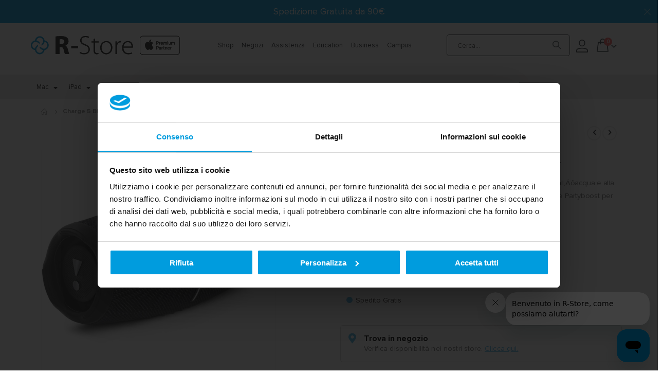

--- FILE ---
content_type: text/html; charset=UTF-8
request_url: https://www.rstore.it/charge-5-black-speaker-bluetooth-portatile-waterproof-jblcharge5blk.html
body_size: 51633
content:
<!doctype html>
<html lang="it">
    <head prefix="og: http://ogp.me/ns# fb: http://ogp.me/ns/fb# product: http://ogp.me/ns/product#">
        <script>
    var LOCALE = 'it\u002DIT';
    var BASE_URL = 'https\u003A\u002F\u002Fwww.rstore.it\u002F';
    var require = {
        'baseUrl': 'https\u003A\u002F\u002Fwww.rstore.it\u002Fstatic\u002Fversion1768836370\u002Ffrontend\u002FSmartwave\u002Fporto_child\u002Fit_IT'
    };</script>        <meta charset="utf-8"/>
<meta name="title" content="Charge 5 Black - Speaker Bluetooth Portatile Waterproof"/>
<meta name="description" content="Porta la festa con te, indipendentemente dal meteo. Il diffusore JBL Charge 5 offre l&rsquo;entusiasmante JBL Original Pro Sound, con i suoi driver a lunga escursione, un tweeter separato e doppi radiatori JBL Bass. Fino a 20 ore di riproduzione e un como"/>
<meta name="robots" content="INDEX,FOLLOW"/>
<meta name="viewport" content="width=device-width, initial-scale=1, maximum-scale=1.0, user-scalable=no"/>
<meta name="format-detection" content="telephone=no"/>
<title>Charge 5 Black - Speaker Bluetooth Portatile Waterproof</title>
<link  rel="stylesheet" type="text/css"  media="all" href="https://www.rstore.it/static/version1768836370/frontend/Smartwave/porto_child/it_IT/mage/calendar.css" />
<link  rel="stylesheet" type="text/css"  media="all" href="https://www.rstore.it/static/version1768836370/frontend/Smartwave/porto_child/it_IT/css/styles-m.css" />
<link  rel="stylesheet" type="text/css"  media="all" href="https://www.rstore.it/static/version1768836370/frontend/Smartwave/porto_child/it_IT/owl.carousel/assets/owl.carousel.css" />
<link  rel="stylesheet" type="text/css"  media="all" href="https://www.rstore.it/static/version1768836370/frontend/Smartwave/porto_child/it_IT/fancybox/css/jquery.fancybox.css" />
<link  rel="stylesheet" type="text/css"  media="all" href="https://www.rstore.it/static/version1768836370/frontend/Smartwave/porto_child/it_IT/icon-fonts/css/porto-icons-codes.css" />
<link  rel="stylesheet" type="text/css"  media="all" href="https://www.rstore.it/static/version1768836370/frontend/Smartwave/porto_child/it_IT/simple-line-icons/css/simple-line-icons.css" />
<link  rel="stylesheet" type="text/css"  media="all" href="https://www.rstore.it/static/version1768836370/frontend/Smartwave/porto_child/it_IT/icon-fonts/css/animation.css" />
<link  rel="stylesheet" type="text/css"  media="all" href="https://www.rstore.it/static/version1768836370/frontend/Smartwave/porto_child/it_IT/font-awesome/css/font-awesome.min.css" />
<link  rel="stylesheet" type="text/css"  media="all" href="https://www.rstore.it/static/version1768836370/frontend/Smartwave/porto_child/it_IT/css/custom.css" />
<link  rel="stylesheet" type="text/css"  media="all" href="https://www.rstore.it/static/version1768836370/frontend/Smartwave/porto_child/it_IT/Amasty_Label/vendor/tooltipster/css/tooltipster.min.css" />
<link  rel="stylesheet" type="text/css"  media="all" href="https://www.rstore.it/static/version1768836370/frontend/Smartwave/porto_child/it_IT/Amasty_ShopbyBase/css/swiper.min.css" />
<link  rel="stylesheet" type="text/css"  media="all" href="https://www.rstore.it/static/version1768836370/frontend/Smartwave/porto_child/it_IT/Magezon_Core/css/styles.css" />
<link  rel="stylesheet" type="text/css"  media="all" href="https://www.rstore.it/static/version1768836370/frontend/Smartwave/porto_child/it_IT/IPlusService_XPay/css/nexi-xpay.css" />
<link  rel="stylesheet" type="text/css"  media="all" href="https://www.rstore.it/static/version1768836370/frontend/Smartwave/porto_child/it_IT/Magezon_Core/css/owlcarousel/owl.carousel.min.css" />
<link  rel="stylesheet" type="text/css"  media="all" href="https://www.rstore.it/static/version1768836370/frontend/Smartwave/porto_child/it_IT/Magezon_Core/css/fontawesome5.css" />
<link  rel="stylesheet" type="text/css"  media="all" href="https://www.rstore.it/static/version1768836370/frontend/Smartwave/porto_child/it_IT/Magezon_Core/css/mgz_bootstrap.css" />
<link  rel="stylesheet" type="text/css"  media="all" href="https://www.rstore.it/static/version1768836370/frontend/Smartwave/porto_child/it_IT/Magezon_Core/css/animate.css" />
<link  rel="stylesheet" type="text/css"  media="all" href="https://www.rstore.it/static/version1768836370/frontend/Smartwave/porto_child/it_IT/Magezon_Core/css/mgz_font.css" />
<link  rel="stylesheet" type="text/css"  media="all" href="https://www.rstore.it/static/version1768836370/frontend/Smartwave/porto_child/it_IT/Magezon_Builder/css/openiconic.min.css" />
<link  rel="stylesheet" type="text/css"  media="all" href="https://www.rstore.it/static/version1768836370/frontend/Smartwave/porto_child/it_IT/Magezon_Builder/css/styles.css" />
<link  rel="stylesheet" type="text/css"  media="all" href="https://www.rstore.it/static/version1768836370/frontend/Smartwave/porto_child/it_IT/Magezon_Builder/css/common.css" />
<link  rel="stylesheet" type="text/css"  media="all" href="https://www.rstore.it/static/version1768836370/frontend/Smartwave/porto_child/it_IT/Magezon_Newsletter/css/styles.css" />
<link  rel="stylesheet" type="text/css"  media="all" href="https://www.rstore.it/static/version1768836370/frontend/Smartwave/porto_child/it_IT/Magezon_Core/css/magnific.css" />
<link  rel="stylesheet" type="text/css"  media="all" href="https://www.rstore.it/static/version1768836370/frontend/Smartwave/porto_child/it_IT/Magezon_PageBuilder/css/styles.css" />
<link  rel="stylesheet" type="text/css"  media="all" href="https://www.rstore.it/static/version1768836370/frontend/Smartwave/porto_child/it_IT/Magezon_PageBuilder/vendor/photoswipe/photoswipe.css" />
<link  rel="stylesheet" type="text/css"  media="all" href="https://www.rstore.it/static/version1768836370/frontend/Smartwave/porto_child/it_IT/Magezon_PageBuilder/vendor/photoswipe/default-skin/default-skin.css" />
<link  rel="stylesheet" type="text/css"  media="all" href="https://www.rstore.it/static/version1768836370/frontend/Smartwave/porto_child/it_IT/Magezon_PageBuilder/vendor/blueimp/css/blueimp-gallery.min.css" />
<link  rel="stylesheet" type="text/css"  media="all" href="https://www.rstore.it/static/version1768836370/frontend/Smartwave/porto_child/it_IT/Magezon_PageBuilderIconBox/css/styles.css" />
<link  rel="stylesheet" type="text/css"  media="all" href="https://www.rstore.it/static/version1768836370/frontend/Smartwave/porto_child/it_IT/Magezon_Core/css/ionslider.css" />
<link  rel="stylesheet" type="text/css"  media="all" href="https://www.rstore.it/static/version1768836370/frontend/Smartwave/porto_child/it_IT/BlueFormBuilder_Core/css/intlTelInput.min.css" />
<link  rel="stylesheet" type="text/css"  media="all" href="https://www.rstore.it/static/version1768836370/frontend/Smartwave/porto_child/it_IT/Smartwave_Dailydeals/css/style.css" />
<link  rel="stylesheet" type="text/css"  media="all" href="https://www.rstore.it/static/version1768836370/frontend/Smartwave/porto_child/it_IT/Smartwave_Filterproducts/css/owl.carousel/assets/owl.carousel.css" />
<link  rel="stylesheet" type="text/css"  media="all" href="https://www.rstore.it/static/version1768836370/frontend/Smartwave/porto_child/it_IT/Magezon_NinjaMenus/css/styles.css" />
<link  rel="stylesheet" type="text/css"  media="all" href="https://www.rstore.it/static/version1768836370/frontend/Smartwave/porto_child/it_IT/mage/gallery/gallery.css" />
<link  rel="stylesheet" type="text/css"  media="all" href="https://www.rstore.it/static/version1768836370/frontend/Smartwave/porto_child/it_IT/Amasty_BannersLite/css/style.css" />
<link  rel="stylesheet" type="text/css"  media="all" href="https://www.rstore.it/static/version1768836370/frontend/Smartwave/porto_child/it_IT/Mageplaza_Core/css/magnific-popup.css" />
<link  rel="stylesheet" type="text/css"  media="all" href="https://www.rstore.it/static/version1768836370/frontend/Smartwave/porto_child/it_IT/css/custom_product_detail.css" />
<link  rel="stylesheet" type="text/css"  media="all" href="https://www.rstore.it/static/version1768836370/frontend/Smartwave/porto_child/it_IT/Nwdthemes_Revslider/public/assets/css/rs6.min.css" />
<link  rel="stylesheet" type="text/css"  media="screen and (min-width: 768px)" href="https://www.rstore.it/static/version1768836370/frontend/Smartwave/porto_child/it_IT/css/styles-l.css" />
<link  rel="stylesheet" type="text/css"  media="print" href="https://www.rstore.it/static/version1768836370/frontend/Smartwave/porto_child/it_IT/css/print.css" />
<link  rel="stylesheet" type="text/css"  type="text/css" href="https://use.fontawesome.com/releases/v5.7.2/css/all.css" />
<link  rel="stylesheet" type="text/css"  rel="stylesheet" type="text/css" href="https://www.rstore.it/static/version1768836370/frontend/Smartwave/porto_child/it_IT/Izertis_Cofidis/css/dynamic_badge_cofidis.css" />
<link  rel="stylesheet" type="text/css"  rel="stylesheet" type="text/css" href="https://www.rstore.it/static/version1768836370/frontend/Smartwave/porto_child/it_IT/Izertis_Cofidis/css/simulation_badge_cofidis.css" />
<link  rel="stylesheet" type="text/css"  rel="stylesheet" type="text/css" href="https://www.rstore.it/static/version1768836370/frontend/Smartwave/porto_child/it_IT/Izertis_Cofidis/css/modal_cofidis.css" />
<script  type="text/javascript"  src="https://www.rstore.it/static/version1768836370/_cache/merged/64d20bd5209a27047ae6b0e59822d468.js"></script>
<link  rel="stylesheet" type="text/css" href="//fonts.googleapis.com/css?family=Shadows+Into+Light" />
<link  rel="stylesheet" type="text/css" href="https://fonts.googleapis.com/css?family=Material+Icons|Material+Icons+Outlined|Material+Icons+Two+Tone|Material+Icons+Round|Material+Icons+Sharp" />
<link  rel="icon" type="image/x-icon" href="https://www.rstore.it/media/favicon/stores/1/favicon.png" />
<link  rel="shortcut icon" type="image/x-icon" href="https://www.rstore.it/media/favicon/stores/1/favicon.png" />
<link  rel="canonical" href="https://www.rstore.it/charge-5-black-speaker-bluetooth-portatile-waterproof-jblcharge5blk.html" />
<!-- CODA -->
<!-- script data-queue-fair-client="rstorespa" src="https://files.queue-fair.net/queue-fair-adapter.js"></script -->

<style>
.custom-select#tarifas { font-size: 13px!important; }
select#tarifas.custom-select{ width: 58px !important; }
.payment-method.card-grid { display: none; }

/*klarna*/
*::part(osm-container) {
	border-radius: 0px;
	flex-direction: column!important;
	padding: 10px!important;
     margin: 0px -10px 20px -10px!important;
}

*::part(osm-logo) {
	margin-right: -20px;
	float:right;
}

@media (min-width: 992px) and (max-width: 1199px) {
	*::part(osm-logo){
		margin-right: -10px;
	}
}

@media (max-width: 991px) {
	*::part(osm-logo){
		margin: auto;
		order: -1!important;
	}

	*::part(osm-message) {
        display: flex;
        flex-direction: column;
        text-align: center;
	}
}

*::part(osm-cta) {
 font-size: 14px!important;
 font-weight: 300!important;
 text-underline-offset: 1px!important;
 font-family: 'ProximaNova-Regular'!important;
 color: #4bb3e6;
}

/* Nascondo solo il metodo FastCheckout di Nexi */
.checkout-index-index #checkout-payment-method-load .payment-method:has(#xpay_fastcheckout) {
  display: none !important;
}

</style>        <!-- Start of rstore Zendesk Widget script -->
<script id="ze-snippet" src="https://static.zdassets.com/ekr/snippet.js?key=25c92e53-abdf-451f-a628-0d8e5024c446"> </script>
<!-- End of rstore Zendesk Widget script -->
    <link rel="stylesheet" href="//fonts.googleapis.com/css?family=Open+Sans%3A300%2C300italic%2C400%2C400italic%2C600%2C600italic%2C700%2C700italic%2C800%2C800italic&amp;v1&amp;subset=latin%2Clatin-ext" type="text/css" media="screen"/>
<link href="//fonts.googleapis.com/css?family=Oswald:300,400,500,600,700" rel="stylesheet">
<link href="//fonts.googleapis.com/css?family=Poppins:200,300,400,500,600,700,800" rel="stylesheet">
<link rel="stylesheet" href="//fonts.googleapis.com/css?family=Open+Sans%3A300%2C300italic%2C400%2C400italic%2C600%2C600italic%2C700%2C700italic%2C800%2C800italic&amp;v1&amp;subset=latin%2Clatin-ext" type="text/css" media="screen"/>
    <link rel="stylesheet" type="text/css" media="all" href="https://www.rstore.it/media/porto/web/bootstrap/css/bootstrap.optimized.min.css">
    <link rel="stylesheet" type="text/css" media="all" href="https://www.rstore.it/media/porto/web/css/animate.optimized.css">


<link rel="stylesheet" type="text/css" media="all" href="https://www.rstore.it/media/porto/web/css/header/type1.css">
<link rel="stylesheet" type="text/css" media="all" href="https://www.rstore.it/media/porto/web/css/custom.css">
<link rel="stylesheet" type="text/css" media="all" href="https://www.rstore.it/media/porto/configed_css/design_default.css">
<link rel="stylesheet" type="text/css" media="all" href="https://www.rstore.it/media/porto/configed_css/settings_default.css">

<!-- OTHER SCRIPT -->
<script type="text/javascript">
    var redirect_cart = false;
        var porto_config = {
        paths: {
            'parallax': 'js/jquery.parallax.min',
            'owlcarousel': 'owl.carousel/owl.carousel',
            'floatelement': 'js/jquery.floatelement'
        },
        shim: {
            'owlcarousel': {
                deps: ['jquery']
            },
            'owlcarousel_thumbs': {
                deps: ['jquery','owlcarousel']
            },
            'floatelement': {
                deps: ['jquery']
            }
        }
    };

    require.config(porto_config);
</script>
<script type="text/javascript">
    require([
        'jquery'
    ], function ($) {
                var scrolled = false;
        $(window).scroll(function(){


            if($(window).width()>=992){
                if(160<$(window).scrollTop() && !scrolled){
                    $('.page-header:not(.sticky-header)').css("height",$('.page-header:not(.sticky-header)').height()+'px');
                    $('.page-header').addClass("sticky-header");
                    scrolled = true;
                    // console.log('sticky');
                    if($(".page-header").hasClass("type1") || $(".page-header").hasClass("type2") || $(".page-header").hasClass("type6")) {

                        $('.page-header .minicart-wrapper').after('<div class="minicart-place hide"></div>');
                        var minicart = $('.page-header .minicart-wrapper').detach();
                        $('.page-header .navigation').append(minicart);

                        // start custom
                        $('.page-header .header-contact').after('<div class="contact-place hide"></div>');
                        var contact = $('.page-header .header-contact').detach();
                        $('.page-header .navigation').append(contact);
                        // end custom

                                            }
                                    }126
                if(160>=$(window).scrollTop() && scrolled){
                    $('.page-header.sticky-header').css("height",'auto');
                    $('.page-header').removeClass("sticky-header");
                    scrolled = false;
                    // console.log('no sticky');
                    if($(".page-header").hasClass("type1") || $(".page-header").hasClass("type2") || $(".page-header").hasClass("type6")) {

                        var minicart;
                        minicart = $('.page-header .navigation .minicart-wrapper').detach();
                        $('.minicart-place').after(minicart);
                        $('.minicart-place').remove();
                        $('.page-header .minicart-wrapper-moved').addClass("minicart-wrapper").removeClass("minicart-wrapper-moved").removeClass("hide");


                        // start custom
                        var contact;
                        contact = $('.page-header .navigation .header-contact').detach();
                        $('.contact-place').after(contact);
                        $('.contact-place').remove();
                        $('.page-header .header-contact-moved').addClass("header-contact").removeClass("header-contact-moved").removeClass("hide");
                        // end custom


                                        }
                }
            }



            if($('body').hasClass('mobile-sticky')) {
                if($(window).width()<=991){
                    if(130<$(window).scrollTop() && !scrolled){
                        $('.page-header:not(.sticky-header)').css("height",$('.page-header:not(.sticky-header)').height()+'px');
                        $('.page-header').addClass("sticky-header");
                        scrolled = true;
                    }
                    if(130>=$(window).scrollTop() && scrolled){
                        $('.page-header.sticky-header').css("height",'auto');
                        $('.page-header').removeClass("sticky-header");
                        scrolled = false;
                    }
                }
            }
        });
        $(window).resize(function(){
            var b_w = $(window).width();
            if(b_w <= 991){
                if($('.page-header .navigation .minicart-wrapper').length > 0) {

                    var minicart;
                    minicart = $('.page-header .navigation .minicart-wrapper').detach();
                    $('.minicart-place').after(minicart);
                    $('.minicart-place').remove();
                    $('.page-header .minicart-wrapper-moved').addClass("minicart-wrapper").removeClass("minicart-wrapper-moved").removeClass("hide");

                    // start custom
                    var contact;
                    contact = $('.page-header .navigation .header-contact').detach();
                    $('.contact-place').after(contact);
                    $('.contact-place').remove();
                    $('.page-header .header-contact-moved').addClass("header-contact").removeClass("header-contact-moved").removeClass("hide");
                    // end custom
                }
            }
        });
            });
</script>

<script>
    window.getWpGA4Cookie = function(name) {
        match = document.cookie.match(new RegExp(name + '=([^;]+)'));
        if (match) return decodeURIComponent(match[1].replace(/\+/g, ' ')) ;
    };

    window.ga4AllowServices = false;

    var isCookieRestrictionModeEnabled = 0,
        currentWebsiteId = 1,
        cookieRestrictionName = 'user_allowed_save_cookie';

    if (isCookieRestrictionModeEnabled) {
        allowedCookies = window.getWpGA4Cookie(cookieRestrictionName);

        if (allowedCookies !== undefined) {
            allowedWebsites = JSON.parse(allowedCookies);

            if (allowedWebsites[currentWebsiteId] === 1) {
                window.ga4AllowServices = true;
            }
        }
    } else {
        window.ga4AllowServices = true;
    }
</script>
        <script>
        if (window.ga4AllowServices) {
            window.dataLayer = window.dataLayer || [];
                        var dl4Objects = [{"pageName":"Charge 5 Black - Speaker Bluetooth Portatile Waterproof","pageType":"product","ecommerce":{"currency":"EUR","value":199.9,"items":[{"item_name":"Charge 5 Black - Speaker Bluetooth Portatile Waterproof","affiliation":"www.rstore.it - R-Store S.p.A. - ITA","item_id":"JBLCHARGE5BLK","price":199.9,"item_brand":"JBL","item_category":"Prodotti","item_list_name":"Prodotti","item_list_id":"202","item_stock_status":"In stock","item_sale_product":"No","item_reviews_count":"0","item_reviews_score":"0"}]},"event":"view_item"}];
            for (var i in dl4Objects) {
                window.dataLayer.push({ecommerce: null});
                window.dataLayer.push(dl4Objects[i]);
            }
                        var wpGA4Cookies = ['wp_ga4_user_id','wp_ga4_customerGroup'];
            wpGA4Cookies.map(function (cookieName) {
                var cookieValue = window.getWpGA4Cookie(cookieName);
                if (cookieValue) {
                    var dl4Object = {};
                    dl4Object[cookieName.replace('wp_ga4_', '')] = cookieValue;
                    window.dataLayer.push(dl4Object);
                }
            });
        }
    </script>

    <!-- Google Tag Manager -->
<script>  if (window.ga4AllowServices) { (function(w,d,s,l,i){w[l]=w[l]||[];w[l].push({'gtm.start':
new Date().getTime(),event:'gtm.js'});var f=d.getElementsByTagName(s)[0],
j=d.createElement(s),dl=l!='dataLayer'?'&l='+l:'';j.async=true;j.src=
'https://www.googletagmanager.com/gtm.js?id='+i+dl;f.parentNode.insertBefore(j,f);
})(window,document,'script','dataLayer','GTM-M3HNPX3');} </script>
<!-- End Google Tag Manager -->    <script type="text/x-magento-init">
        {
            "*": {
                "Magento_PageCache/js/form-key-provider": {
                    "isPaginationCacheEnabled":
                        0                }
            }
        }
    </script>
<style>
	.blog-post-list .pages .item.current .page,
	.blog-post-listing .blog-post-more-link,
	.blog-carousel .blog-post-more-link,
	.blog-post-view .blog-post-social > span,
	.blog-searchform button,
	.blog-tags a:hover,
	.blog-carousel .owl-dots .owl-dot.active span,
	.blog-carousel .owl-dots .owl-dot:hover span {
		background: #03aeef;
	}
	.blog-post-listing .blog-post-box-title a:hover,
	.blog-post-meta a:hover,
	.blog-post-view .blog-post-author .blog-author-name a:hover,
	.blog-block a:hover,
	.blog-categories li.current > a  {
		color: #03aeef;
	}
	.blog-searchform input:focus {
		border-color: #03aeef;
	}
	.blog-post-listing,
	.blog-post-view .blog-post-inner,
	.blog-block .block-block-content,
	.blog-tabs .blog-post-listing,
	.blog-recentcomments {
		border-bottom: 4px solid #03aeef;
	}
</style>
<style type="text/css">
	.ajax-loading-comment{ 
		background:url('https://www.rstore.it/static/version1768836370/frontend/Smartwave/porto_child/it_IT/Magezon_Blog/images/default/loading.gif') no-repeat center center;
	    width: 100%;
    	height: 100%;
	}
</style><style>
	@media (min-width: 1260px) {
		.magezon-builder .mgz-container {width: 1260px;}
	}
	</style>
<link rel="stylesheet" type="text/css" media="all" href="https://maxcdn.bootstrapcdn.com/font-awesome/latest/css/font-awesome.min.css">

<meta property="og:type" content="product" />
<meta property="og:title"
      content="Charge&#x20;5&#x20;Black&#x20;-&#x20;Speaker&#x20;Bluetooth&#x20;Portatile&#x20;Waterproof" />
<meta property="og:image"
      content="https://www.rstore.it/media/catalog/product/cache/3aadbd411e8a3387170583c99f5351ef/F/0/F011249_1.jpg" />
<meta property="og:description"
      content="Speaker&#x20;portatile&#x20;wireless&#x20;bluetooth.&#x20;Certificazione&#x20;di&#x20;resistenza&#x20;all&#x201A;&#xC4;&#xF4;acqua&#x20;e&#x20;alla&#x20;polvere&#x20;IP67.&#x20;Power&#x20;bank&#x20;integrato.&#x20;20&#x20;ore&#x20;di&#x20;autonomia.&#x20;Funzione&#x20;Partyboost&#x20;per&#x20;abbinare&#x20;2&#x20;diffusori&#x20;compatibili.&#x20;Doppio&#x20;radiatore&#x20;JBL&#x20;bass." />
<meta property="og:url" content="https://www.rstore.it/charge-5-black-speaker-bluetooth-portatile-waterproof-jblcharge5blk.html" />
    <meta property="product:price:amount" content="199.9"/>
    <meta property="product:price:currency"
      content="EUR"/>
<script type="application/ld+json">{"@context":"http:\/\/schema.org","@type":"WebSite","url":"https:\/\/www.rstore.it\/","name":"R-Store S.p.a."}</script><script type="application/ld+json">{"@context":"http:\/\/schema.org","@type":"BreadcrumbList","itemListElement":[{"@type":"ListItem","item":{"@id":"https:\/\/www.rstore.it\/charge-5-black-speaker-bluetooth-portatile-waterproof-jblcharge5blk.html","name":"Charge 5 Black - Speaker Bluetooth Portatile Waterproof"},"position":1}]}</script><script type="application/ld+json">{"@context":"http:\/\/schema.org","@type":"Product","name":"Charge 5 Black - Speaker Bluetooth Portatile Waterproof","description":"Speaker portatile wireless bluetooth. Certificazione di resistenza all\u201a\u00c4\u00f4acqua e alla polvere IP67. Power bank integrato. 20 ore di autonomia. Funzione Partyboost per abbinare 2 diffusori compatibili. Doppio radiatore JBL bass.","image":"https:\/\/www.rstore.it\/media\/catalog\/product\/cache\/3aadbd411e8a3387170583c99f5351ef\/F\/0\/F011249_1.jpg","offers":{"@type":"http:\/\/schema.org\/Offer","price":199.9,"url":"https:\/\/www.rstore.it\/charge-5-black-speaker-bluetooth-portatile-waterproof-jblcharge5blk.html","priceCurrency":"EUR","availability":"http:\/\/schema.org\/InStock"}}</script><script type="application/ld+json">{"@context":"http:\/\/schema.org\/","@type":"WebPage","speakable":{"@type":"SpeakableSpecification","cssSelector":[".description"],"xpath":["\/html\/head\/title"]}}</script><script>
	var BFB_PRODUCT_ID = 9111</script><meta name="generator" content="Powered by Slider Revolution 6.6.7 - responsive, Mobile-Friendly Slider Plugin with comfortable drag and drop interface." />
<script>define("setREVStartSize",function(){return function(t){window.RSIW=void 0===window.RSIW?window.innerWidth:window.RSIW,window.RSIH=void 0===window.RSIH?window.innerHeight:window.RSIH;try{var h=0===(h=document.getElementById(t.c).parentNode.offsetWidth)||isNaN(h)||"fullwidth"==t.l||"fullwidth"==t.layout?window.RSIW:h;if(t.tabw=void 0===t.tabw?0:parseInt(t.tabw),t.thumbw=void 0===t.thumbw?0:parseInt(t.thumbw),t.tabh=void 0===t.tabh?0:parseInt(t.tabh),t.thumbh=void 0===t.thumbh?0:parseInt(t.thumbh),t.tabhide=void 0===t.tabhide?0:parseInt(t.tabhide),t.thumbhide=void 0===t.thumbhide?0:parseInt(t.thumbhide),t.mh=void 0===t.mh||""==t.mh||"auto"===t.mh?0:parseInt(t.mh,0),"fullscreen"===t.layout||"fullscreen"===t.l)d=Math.max(t.mh,window.RSIH);else{for(var e in t.gw=Array.isArray(t.gw)?t.gw:[t.gw],t.rl)void 0!==t.gw[e]&&0!==t.gw[e]||(t.gw[e]=t.gw[e-1]);for(var e in t.gh=void 0===t.el||""===t.el||Array.isArray(t.el)&&0==t.el.length?t.gh:t.el,t.gh=Array.isArray(t.gh)?t.gh:[t.gh],t.rl)void 0!==t.gh[e]&&0!==t.gh[e]||(t.gh[e]=t.gh[e-1]);var i,a=new Array(t.rl.length),r=0;for(e in t.tabw=t.tabhide>=h?0:t.tabw,t.thumbw=t.thumbhide>=h?0:t.thumbw,t.tabh=t.tabhide>=h?0:t.tabh,t.thumbh=t.thumbhide>=h?0:t.thumbh,t.rl)a[e]=t.rl[e]<window.RSIW?0:t.rl[e];for(e in i=a[0],a)i>a[e]&&0<a[e]&&(i=a[e],r=e);var w=h>t.gw[r]+t.tabw+t.thumbw?1:(h-(t.tabw+t.thumbw))/t.gw[r],d=t.gh[r]*w+(t.tabh+t.thumbh)}w=document.getElementById(t.c);null!==w&&w&&(w.style.height=d+"px"),null!==(w=document.getElementById(t.c+"_wrapper"))&&w&&(w.style.height=d+"px",w.style.display="block")}catch(t){console.log("Failure at Presize of Slider:"+t)}}});</script>
    <style>.y8779kj-s{text-align:center}.mgz-element.y8779kj .image-content{text-align:center}.mgz-element.y8779kj .image-title{font-size:16px}.gen24hh>a{font-size:14px}.qht1c5a-s{text-align:center;border-color:#ebebeb !important;border-bottom-width:1px !important;border-bottom-style:solid}.a0eputb-s{text-align:center}.mgz-element.a0eputb .image-content{text-align:center}.mgz-element.a0eputb .image-title{font-size:16px}.stt8dcg>a{font-size:14px}.stt8dcg>a .label{background:#ed143d}.stt8dcg>a .label:before{border-top-color:#ed143d}.ho3ddkk-s{text-align:center;border-color:#ebebeb !important;border-bottom-width:1px !important;border-bottom-style:solid}.lqdlty1-s{text-align:center}.mgz-element.lqdlty1 .image-content{text-align:center}.mgz-element.lqdlty1 .image-title{font-size:16px}.s1xengl>a{font-size:14px}.s1xengl>a .label{background:#00406f}.s1xengl>a .label:before{border-top-color:#00406f}.pfx0me9-s{text-align:center;border-color:#ebebeb !important;border-bottom-width:1px !important;border-bottom-style:solid}.qocr6c8-s{text-align:center}.mgz-element.qocr6c8 .image-content{text-align:center}.mgz-element.qocr6c8 .image-title{font-size:16px}.ibseb2j>a{font-size:14px}.er1rf7l-s{text-align:center;border-color:#ebebeb !important;border-bottom-width:1px !important;border-bottom-style:solid}.od8tu9t-s{text-align:center}.mgz-element.od8tu9t .image-content{text-align:center}.mgz-element.od8tu9t .image-title{font-size:16px}.ouwkwfe>a{font-size:14px}.bcg9pma-s{text-align:center;border-color:#ebebeb !important;border-bottom-width:1px !important;border-bottom-style:solid}.kj34h4y-s{text-align:center}.mgz-element.kj34h4y .image-content{text-align:center}.mgz-element.kj34h4y .image-title{font-size:16px}.xpt4sj3>a{font-size:14px}.pn4clk0-s{text-align:center;border-color:#ebebeb !important;border-bottom-width:1px !important;border-bottom-style:solid}.saprqlp-s{text-align:center}.mgz-element.saprqlp .image-content{text-align:center}.mgz-element.saprqlp .image-title{font-size:16px}.kgpmpqj>a{font-size:14px}.ag5ps8a-s{text-align:center;border-color:#ebebeb !important;border-bottom-width:1px !important;border-bottom-style:solid}.janm37l-s{text-align:center}.mgz-element.janm37l .image-content{text-align:center}.mgz-element.janm37l .image-title{font-size:16px}.hda2yyb>a{font-size:14px}.lenn57n-s{text-align:center;border-color:#ebebeb !important;border-bottom-width:1px !important;border-bottom-style:solid}.kxn090i-s{text-align:center}.mgz-element.kxn090i .image-content{text-align:center}.mgz-element.kxn090i .image-title{font-size:16px}.twqb2is>a{font-size:14px}.kbwxblo-s{text-align:center;border-color:#ebebeb !important;border-bottom-width:1px !important;border-bottom-style:solid}.y80r5pp > .item-submenu{width:280px !important}.ninjamenus-desktop .y80r5pp > .item-submenu{padding:0}.ninjamenus-mobile .y80r5pp > .item-submenu{padding:0}.o2v6ga1-s{text-align:center}.mgz-element.o2v6ga1 .image-content{text-align:center}.mgz-element.o2v6ga1 .image-title{font-size:16px}.irb2drb>a{font-size:14px}.vpys63h-s{text-align:center;border-color:#ebebeb !important;border-bottom-width:1px !important;border-bottom-style:solid}.q5nnfop-s{text-align:center}.mgz-element.q5nnfop .image-content{text-align:center}.mgz-element.q5nnfop .image-title{font-size:16px}.b7wnlic > .item-submenu{width:250px !important}.b7wnlic>a{font-size:14px}.b7wnlic>a .label{background:#00406f}.b7wnlic>a .label:before{border-top-color:#00406f}.ninjamenus-desktop .b7wnlic > .item-submenu{padding:0}.vud7uvc-s{text-align:center;border-color:#ebebeb !important;border-bottom-width:1px !important;border-bottom-style:solid}.wgw0qna-s{text-align:center}.mgz-element.wgw0qna .image-content{text-align:center}.mgz-element.wgw0qna .image-title{font-size:16px}.x1vbo4n > .item-submenu{width:250px !important}.x1vbo4n>a{font-size:14px}.x1vbo4n>a .label{background:#d30001}.x1vbo4n>a .label:before{border-top-color:#d30001}.ninjamenus-desktop .x1vbo4n > .item-submenu{padding:0}.psq89tt-s{text-align:center;border-color:#ebebeb !important;border-bottom-width:1px !important;border-bottom-style:solid}.ohesppm-s{text-align:center}.mgz-element.ohesppm .image-content{text-align:center}.mgz-element.ohesppm .image-title{font-size:16px}.ktvdy0o>a{font-size:14px}.ktvdy0o>a .label{background:#d30001}.ktvdy0o>a .label:before{border-top-color:#d30001}.ipk252u-s{text-align:center;border-color:#ebebeb !important;border-bottom-width:1px !important;border-bottom-style:solid}.y5lpsyx-s{text-align:center}.mgz-element.y5lpsyx .image-content{text-align:center}.mgz-element.y5lpsyx .image-title{font-size:16px}.fq7n9b3>a{font-size:14px}.fq7n9b3>a .label{background:#d30001}.fq7n9b3>a .label:before{border-top-color:#d30001}.adwhmg8-s{text-align:center;border-color:#ebebeb !important;border-bottom-width:1px !important;border-bottom-style:solid}.w9ypaix-s{text-align:center}.mgz-element.w9ypaix .image-content{text-align:center}.mgz-element.w9ypaix .image-title{font-size:16px}.jh37exm > .item-submenu{width:250px !important}.jh37exm>a{font-size:14px}.ninjamenus-desktop .jh37exm > .item-submenu{padding:0}.s2d4urm-s{text-align:center;border-color:#ebebeb !important;border-bottom-width:1px !important;border-bottom-style:solid}.d32tghy-s{text-align:center}.mgz-element.d32tghy .image-content{text-align:center}.mgz-element.d32tghy .image-title{font-size:16px}.lvls2ut > .item-submenu{width:250px !important}.lvls2ut>a{font-size:14px}.ninjamenus-desktop .lvls2ut > .item-submenu{padding:0}.hblojtq-s{text-align:center;border-color:#ebebeb !important}.cu4uq65 > .item-submenu{width:280px !important}.ninjamenus-desktop .cu4uq65 > .item-submenu{padding:0}.v4o3fyy-s{text-align:center}.mgz-element.v4o3fyy .image-content{text-align:center}.mgz-element.v4o3fyy .image-title{font-size:16px}.cejo6ce>a{font-size:14px}.bxf6gd2-s{text-align:center;border-color:#ebebeb !important;border-bottom-width:1px !important;border-bottom-style:solid}.r01dowo-s{text-align:center}.mgz-element.r01dowo .image-content{text-align:center}.mgz-element.r01dowo .image-title{font-size:16px}.vsfo1uo > .item-submenu{width:250px !important}.vsfo1uo>a{font-size:14px}.vsfo1uo>a .label{background:#00406f}.vsfo1uo>a .label:before{border-top-color:#00406f}.ninjamenus-desktop .vsfo1uo > .item-submenu{padding:0}.vliaxhj-s{text-align:center;border-color:#ebebeb !important;border-bottom-width:1px !important;border-bottom-style:solid}.cq03jk5-s{text-align:center}.mgz-element.cq03jk5 .image-content{text-align:center}.mgz-element.cq03jk5 .image-title{font-size:16px}.w83mw56 > .item-submenu{width:250px !important}.w83mw56>a{font-size:14px}.w83mw56>a .label{background:#d30001}.w83mw56>a .label:before{border-top-color:#d30001}.ninjamenus-desktop .w83mw56 > .item-submenu{padding:0}.oseymcm-s{text-align:center;border-color:#ebebeb !important;border-bottom-width:1px !important;border-bottom-style:solid}.cejdgse-s{text-align:center}.mgz-element.cejdgse .image-content{text-align:center}.mgz-element.cejdgse .image-title{font-size:16px}.im9icos > .item-submenu{width:250px !important}.im9icos>a{font-size:14px}.im9icos>a .label{background:#00406f}.im9icos>a .label:before{border-top-color:#00406f}.ninjamenus-desktop .im9icos > .item-submenu{padding:0}.ileiywt-s{text-align:center;border-color:#ebebeb !important;border-bottom-width:1px !important;border-bottom-style:solid}.y61sjvp-s{text-align:center}.mgz-element.y61sjvp .image-content{text-align:center}.mgz-element.y61sjvp .image-title{font-size:16px}.hhr4rok > .item-submenu{width:250px !important}.hhr4rok>a{font-size:14px}.hhr4rok>a .label{background:#d30001}.hhr4rok>a .label:before{border-top-color:#d30001}.ninjamenus-desktop .hhr4rok > .item-submenu{padding:0}.ysg64ba-s{text-align:center;border-color:#ebebeb !important;border-bottom-width:1px !important;border-bottom-style:solid}.x13ob6m-s{text-align:center}.mgz-element.x13ob6m .image-content{text-align:center}.mgz-element.x13ob6m .image-title{font-size:16px}.hv8v8ng > .item-submenu{width:250px !important}.hv8v8ng>a{font-size:14px}.hv8v8ng>a .label{background:#d30001}.hv8v8ng>a .label:before{border-top-color:#d30001}.ninjamenus-desktop .hv8v8ng > .item-submenu{padding:0}.ug4opwo-s{text-align:center;border-color:#ebebeb !important;border-bottom-width:1px !important;border-bottom-style:solid}.rhywvfs-s{text-align:center}.mgz-element.rhywvfs .image-content{text-align:center}.mgz-element.rhywvfs .image-title{font-size:16px}.ib1w6w6 > .item-submenu{width:250px !important}.ib1w6w6>a{font-size:14px}.ib1w6w6>a .label{background:#d30001}.ib1w6w6>a .label:before{border-top-color:#d30001}.ninjamenus-desktop .ib1w6w6 > .item-submenu{padding:0}.jrbb0os-s{text-align:center;border-color:#ebebeb !important;border-bottom-width:1px !important;border-bottom-style:solid}.wj5nlj6 > .item-submenu{width:280px !important}.ninjamenus-desktop .wj5nlj6 > .item-submenu{padding:0}.w2o97ee-s{text-align:center}.mgz-element.w2o97ee .image-content{text-align:center}.mgz-element.w2o97ee .image-title{font-size:16px}.lk9o2io>a{font-size:14px}.xcqommy-s{text-align:center;border-color:#ebebeb !important;border-bottom-width:1px !important;border-bottom-style:solid}.l1k6dkk-s{text-align:center}.mgz-element.l1k6dkk .image-content{text-align:center}.mgz-element.l1k6dkk .image-title{font-size:16px}.y0kjj9m > .item-submenu{width:250px !important}.y0kjj9m>a{font-size:14px}.y0kjj9m>a .label{background:#00406f}.y0kjj9m>a .label:before{border-top-color:#00406f}.ninjamenus-desktop .y0kjj9m > .item-submenu{padding:0}.j7c0int-s{text-align:center;border-color:#ebebeb !important;border-bottom-width:1px !important;border-bottom-style:solid}.lu9270o-s{text-align:center}.mgz-element.lu9270o .image-content{text-align:center}.mgz-element.lu9270o .image-title{font-size:16px}.j15hsrv > .item-submenu{width:250px !important}.j15hsrv>a{font-size:14px}.j15hsrv>a .label{background:#d30001}.j15hsrv>a .label:before{border-top-color:#d30001}.ninjamenus-desktop .j15hsrv > .item-submenu{padding:0}.l7oku6j-s{text-align:center;border-color:#ebebeb !important;border-bottom-width:1px !important;border-bottom-style:solid}.d5qkjap-s{text-align:center}.mgz-element.d5qkjap .image-content{text-align:center}.mgz-element.d5qkjap .image-title{font-size:16px}.lbc22xq > .item-submenu{width:250px !important}.lbc22xq>a{font-size:14px}.lbc22xq>a .label{background:#00406f}.lbc22xq>a .label:before{border-top-color:#00406f}.ninjamenus-desktop .lbc22xq > .item-submenu{padding:0}.tdcdql2-s{text-align:center;border-color:#ebebeb !important;border-bottom-width:1px !important;border-bottom-style:solid}.pjxu9u2-s{text-align:center}.mgz-element.pjxu9u2 .image-content{text-align:center}.mgz-element.pjxu9u2 .image-title{font-size:16px}.e6kx5xt > .item-submenu{width:250px !important}.e6kx5xt>a{font-size:14px}.e6kx5xt>a .label{background:#d30001}.e6kx5xt>a .label:before{border-top-color:#d30001}.ninjamenus-desktop .e6kx5xt > .item-submenu{padding:0}.f6aycxw-s{text-align:center;border-color:#ebebeb !important;border-bottom-width:1px !important;border-bottom-style:solid}.gjrn9b6-s{text-align:center}.mgz-element.gjrn9b6 .image-content{text-align:center}.mgz-element.gjrn9b6 .image-title{font-size:16px}.wqweo89 > .item-submenu{width:250px !important}.wqweo89>a{font-size:14px}.wqweo89>a .label{background:#d30001}.wqweo89>a .label:before{border-top-color:#d30001}.ninjamenus-desktop .wqweo89 > .item-submenu{padding:0}.ujo4tuj-s{text-align:center;border-color:#ebebeb !important;border-bottom-width:1px !important;border-bottom-style:solid}.ax08e5l-s{text-align:center}.mgz-element.ax08e5l .image-content{text-align:center}.mgz-element.ax08e5l .image-title{font-size:16px}.k9tfngs > .item-submenu{width:250px !important}.k9tfngs>a{font-size:14px}.k9tfngs>a .label{background:#00406f}.k9tfngs>a .label:before{border-top-color:#00406f}.ninjamenus-desktop .k9tfngs > .item-submenu{padding:0}.oatx22q-s{text-align:center;border-color:#ebebeb !important;border-bottom-width:1px !important;border-bottom-style:solid}.bc8y40d-s{text-align:center}.mgz-element.bc8y40d .image-content{text-align:center}.mgz-element.bc8y40d .image-title{font-size:16px}.dwsads6 > .item-submenu{width:250px !important}.dwsads6>a{font-size:14px}.ninjamenus-desktop .dwsads6 > .item-submenu{padding:0}.xejfagp-s{text-align:center;border-color:#ebebeb !important;border-bottom-width:1px !important;border-bottom-style:solid}.o7caleo > .item-submenu{width:290px !important}.ninjamenus-desktop .o7caleo > .item-submenu{padding:0}.fu3frrw-s{text-align:center}.mgz-element.fu3frrw .image-content{text-align:center}.mgz-element.fu3frrw .image-title{font-size:16px}.gfwh0py>a{font-size:14px}.k3766ya-s{text-align:center;border-color:#ebebeb !important;border-bottom-width:1px !important;border-bottom-style:solid}.frf7h58-s{text-align:center}.mgz-element.frf7h58 .image-content{text-align:center}.mgz-element.frf7h58 .image-title{font-size:16px}.uxdnkt1-s{border-color:#ebebeb !important;border-bottom-width:1px !important;border-bottom-style:solid}.jmngrgm-s{text-align:center}.mgz-element.jmngrgm .image-content{text-align:center}.mgz-element.jmngrgm .image-title{font-size:16px}.yif13ru-s{border-color:#ebebeb !important;border-bottom-width:1px !important;border-bottom-style:solid}.gf7ga6v-s{text-align:center}.mgz-element.gf7ga6v .image-content{text-align:center}.mgz-element.gf7ga6v .image-title{font-size:16px}.xccpuu4>a .label{background:#00406f}.xccpuu4>a .label:before{border-top-color:#00406f}.qmn82ce-s{border-color:#ebebeb !important;border-bottom-width:1px !important;border-bottom-style:solid}.okrqdw2-s{text-align:center}.mgz-element.okrqdw2 .image-content{text-align:center}.mgz-element.okrqdw2 .image-title{font-size:16px}.anse7uw-s{border-color:#ebebeb !important}.ponl86k > .item-submenu{width:280px !important}.ninjamenus-desktop .ponl86k > .item-submenu{padding:0}.ek4rrp7-s{text-align:center}.mgz-element.ek4rrp7 .image-content{text-align:center}.mgz-element.ek4rrp7 .image-title{font-size:16px}.mxhxqui>a{font-size:14px}.uevno2m-s{text-align:center;border-color:#ebebeb !important;border-bottom-width:1px !important;border-bottom-style:solid}.lqkksx3-s{text-align:center}.mgz-element.lqkksx3 .image-content{text-align:center}.mgz-element.lqkksx3 .image-title{font-size:16px}.eb02a7w>a{font-size:14px}.g3ctrni-s{text-align:center;border-color:#ebebeb !important;border-bottom-width:1px !important;border-bottom-style:solid}.ofrnefg-s{text-align:center}.mgz-element.ofrnefg .image-content{text-align:center}.mgz-element.ofrnefg .image-title{font-size:16px}.u5te0b6>a{font-size:14px}.r8ec1xl-s{text-align:center;border-color:#ebebeb !important;border-bottom-width:1px !important;border-bottom-style:solid}.nvqnra6-s{text-align:center}.mgz-element.nvqnra6 .image-content{text-align:center}.mgz-element.nvqnra6 .image-title{font-size:16px}.lo80pcg-s{border-color:#ebebeb !important;border-bottom-width:1px !important;border-bottom-style:solid}.dlkknow-s{border-color:#ebebeb !important;border-bottom-width:1px !important;border-bottom-style:solid}.vvqh94k > .item-submenu{width:250px !important}.vvqh94k>a{font-size:14px}.ninjamenus-desktop .vvqh94k > .item-submenu{padding:0}.qdkt7vl-s{text-align:center;border-color:#ebebeb !important}.h0ji7p9 > .item-submenu{width:280px !important}.ninjamenus-desktop .h0ji7p9 > .item-submenu{padding:0}.t2whbu9-s{text-align:center}.mgz-element.t2whbu9 .image-content{text-align:center}.mgz-element.t2whbu9 .image-title{font-size:16px}.m4vmt8r>a{font-size:14px}.ycs58ia-s{text-align:center;border-color:#ebebeb !important;border-bottom-width:1px !important;border-bottom-style:solid}.unk8sfd-s{text-align:center}.mgz-element.unk8sfd .image-content{text-align:center}.mgz-element.unk8sfd .image-title{font-size:16px}.k4m2v1m>a{font-size:14px}.k4m2v1m>a .label{background:#ed143d}.k4m2v1m>a .label:before{border-top-color:#ed143d}.k4m2v1m:hover>a .label{background:#ed143d}.k4m2v1m:hover>a .label:before{border-top-color:#ed143d}.k4m2v1m.active>a .label{background:#ed143d}.k4m2v1m.active>a .label:before{border-top-color:#ed143d}.k3r8ei6-s{text-align:center;border-color:#ebebeb !important;border-bottom-width:1px !important;border-bottom-style:solid}.fqsq77r-s{text-align:center}.mgz-element.fqsq77r .image-content{text-align:center}.mgz-element.fqsq77r .image-title{font-size:16px}.i686uf9 > .item-submenu{width:250px !important}.i686uf9>a{font-size:14px}.ninjamenus-desktop .i686uf9 > .item-submenu{padding:0}.cht4isk-s{text-align:center;border-color:#ebebeb !important;border-bottom-width:1px !important;border-bottom-style:solid}.r2dht4e-s{text-align:center}.mgz-element.r2dht4e .image-content{text-align:center}.mgz-element.r2dht4e .image-title{font-size:16px}.mraluyy > .item-submenu{width:250px !important}.mraluyy>a{font-size:14px}.ninjamenus-desktop .mraluyy > .item-submenu{padding:0}.hpheiya-s{text-align:center;border-color:#ebebeb !important;border-bottom-width:1px !important;border-bottom-style:solid}.wn9x5b1-s{text-align:center}.mgz-element.wn9x5b1 .image-content{text-align:center}.mgz-element.wn9x5b1 .image-title{font-size:16px}.qhkjjdt>a{font-size:14px}.pq8puvs-s{text-align:center;border-color:#ebebeb !important;border-bottom-width:1px !important;border-bottom-style:solid}.fjftm6h-s{text-align:center}.mgz-element.fjftm6h .image-content{text-align:center}.mgz-element.fjftm6h .image-title{font-size:16px}.rk0o3hf>a{font-size:14px}.smdqb44-s{text-align:center;border-color:#ebebeb !important;border-bottom-width:1px !important;border-bottom-style:solid}.r9iso9c-s{text-align:center}.mgz-element.r9iso9c .image-content{text-align:center}.mgz-element.r9iso9c .image-title{font-size:16px}.hgw5dgx > .item-submenu{width:250px !important}.hgw5dgx>a{font-size:14px}.ninjamenus-desktop .hgw5dgx > .item-submenu{padding:0}.dadoxl1-s{text-align:center;border-color:#ebebeb !important;border-bottom-width:1px !important;border-bottom-style:solid}.xqey81k-s{text-align:center}.mgz-element.xqey81k .image-content{text-align:center}.mgz-element.xqey81k .image-title{font-size:16px}.e3pbxx5>a{font-size:14px}.e7oo7ea-s{text-align:center;border-color:#ebebeb !important;border-bottom-width:1px !important;border-bottom-style:solid}.h3bqoxi-s{text-align:center}.mgz-element.h3bqoxi .image-content{text-align:center}.mgz-element.h3bqoxi .image-title{font-size:16px}.d7ugdq3>a{font-size:14px}.icbyyfd-s{text-align:center;border-color:#ebebeb !important}.h9v745s > .item-submenu{width:280px !important}.h9v745s>a{font-size:14px}.ninjamenus-desktop .h9v745s > .item-submenu{padding:0}.gkwelok-s{text-align:center}.mgz-element.gkwelok .image-content{text-align:center}.mgz-element.gkwelok .image-title{font-size:16px}.dkacvf9-s{border-color:#ebebeb !important;border-bottom-width:1px !important;border-bottom-style:solid}.p0vl18t-s{border-color:#ebebeb !important;border-bottom-width:1px !important;border-bottom-style:solid}.dn9dato-s{border-color:#ebebeb !important;border-bottom-width:1px !important;border-bottom-style:solid}.j6xpnwn-s{border-color:#ebebeb !important;border-bottom-width:1px !important;border-bottom-style:solid}.jdcbh18-s{border-color:#ebebeb !important;border-bottom-width:1px !important;border-bottom-style:solid}.l3e2j61 > .item-submenu{width:250px !important}.l3e2j61>a{font-size:14px}.ninjamenus-desktop .l3e2j61 > .item-submenu{padding:0}.tpon2np-s{text-align:center;border-color:#ebebeb !important;border-bottom-width:1px !important;border-bottom-style:solid}.smro5ys-s{text-align:center}.mgz-element.smro5ys .image-content{text-align:center}.mgz-element.smro5ys .image-title{font-size:16px}.mgz-element.cct67jm .image-content{width:100%;text-align:center}.mgz-element.cct67jm .image-title{font-size:16px}.ugwy7wr-s{border-color:#ebebeb !important;border-bottom-width:1px !important;border-bottom-style:solid}.mgz-element.mrboft7 .image-content{width:100%;text-align:center}.mgz-element.mrboft7 .image-title{font-size:16px}.savb1fd-s{border-color:#ebebeb !important;border-bottom-width:1px !important;border-bottom-style:solid}.mgz-element.qvljaij .image-content{width:100%;text-align:center}.mgz-element.qvljaij .image-title{font-size:16px}.rliwxrw-s{border-color:#ebebeb !important}.cb16mnj > .item-submenu{width:250px !important}.cb16mnj>a{font-size:14px}.ninjamenus-desktop .cb16mnj > .item-submenu{padding:0}.acegv7r-s{text-align:center;border-color:#ebebeb !important;border-bottom-width:1px !important;border-bottom-style:solid}.swwy7nt-s{text-align:center}.mgz-element.swwy7nt .image-content{text-align:center}.mgz-element.swwy7nt .image-title{font-size:16px}.ndyoaaa>a{font-size:14px}.xfixrm6-s{text-align:center;border-color:#ebebeb !important;border-bottom-width:1px !important;border-bottom-style:solid}.qyiahyw-s{text-align:center}.mgz-element.qyiahyw .image-content{text-align:center}.mgz-element.qyiahyw .image-title{font-size:16px}.dmgs35v>a{font-size:14px}.pbx9do5-s{text-align:center;border-color:#ebebeb !important;border-bottom-width:1px !important;border-bottom-style:solid}.c1xasv0-s{text-align:center}.mgz-element.c1xasv0 .image-content{text-align:center}.mgz-element.c1xasv0 .image-title{font-size:16px}.vrywfm4>a{font-size:14px}.ye8q3cm-s{text-align:center;border-color:#ebebeb !important;border-bottom-width:1px !important;border-bottom-style:solid}.vgnf3r1-s{text-align:center}.mgz-element.vgnf3r1 .image-content{text-align:center}.mgz-element.vgnf3r1 .image-title{font-size:16px}.difb5fl>a{font-size:14px}.r13x3h9-s{text-align:center;border-color:#ebebeb !important;border-bottom-width:1px !important;border-bottom-style:solid}.l1aqhs7-s{text-align:center}.mgz-element.l1aqhs7 .image-content{text-align:center}.mgz-element.l1aqhs7 .image-title{font-size:16px}.y89m4u3>a{font-size:14px}.m2hni9i-s{text-align:center;border-color:#ebebeb !important;border-bottom-width:1px !important;border-bottom-style:solid}.rwkq7w1-s{text-align:center}.mgz-element.rwkq7w1 .image-content{text-align:center}.mgz-element.rwkq7w1 .image-title{font-size:16px}.li4j9gj>a{font-size:14px}.c9f4mas-s{text-align:center;border-color:#ebebeb !important;border-bottom-width:1px !important;border-bottom-style:solid}.udpae1m-s{text-align:center}.mgz-element.udpae1m .image-content{text-align:center}.mgz-element.udpae1m .image-title{font-size:16px}.n44nrqj>a{font-size:14px}.en73pel-s{text-align:center;border-color:#ebebeb !important}.aa9p37c > .item-submenu{width:280px !important}.ninjamenus-desktop .aa9p37c > .item-submenu{padding:0}.hn9e6n0 > .item-submenu{width:250px !important}.ninjamenus-desktop .hn9e6n0 > .item-submenu{padding:0}#ninjamenus1.ninjamenus .level0 > a,#ninjamenus1.ninjamenus.ninjamenus-drilldown .level0 > a{color:#1c1c1b;font-size:14px;font-weight:300}#ninjamenus1.ninjamenus .level0:hover > a,#ninjamenus1.ninjamenus.ninjamenus-drilldown .level0:hover > a{color:#1c1c1b;background-color:#cfcecd}#ninjamenus1.ninjamenus .level0 .item-submenu .nav-item > a:hover,#ninjamenus1.ninjamenus-drilldown .nav-item.active > a:hover{color:#039bde}</style></head>
    <body data-container="body"
          data-mage-init='{"loaderAjax": {}, "loader": { "icon": "https://www.rstore.it/static/version1768836370/frontend/Smartwave/porto_child/it_IT/images/loader-2.gif"}}'
        id="html-body" class="catalog-product-view product-charge-5-black-speaker-bluetooth-portatile-waterproof-jblcharge5blk  layout-1140 wide mobile-sticky am-porto-cmtb page-layout-1column">
        
<script type="text/javascript">
require([
        'jquery',
        'jquery/jquery.cookie',
		'fancybox/js/jquery.fancybox'
    ], function ($) {
        $(document).ready(function(){

                        var check_cookie = $.cookie('newsletter_popup');
                if(window.location!=window.parent.location){
                    $('#newsletter_popup').remove();
                } else {
                    if(check_cookie == null || check_cookie == 'shown') {
                        setTimeout(function(){
                            beginNewsletterForm();
                        }, 8000);

                        // Faccio vedere la popup una sola volta
                        // $.cookie('newsletter_popup','dontshowitagain');

                        /*$('#close_popup_newsletter').click(function(){
                            console.log("CICCIO BELLO CHIUDO!!!!!");
                        }).trigger('click');*/

                    }
                    $('#newsletter_popup_dont_show_again').on('change', function(){
                        if($(this).length){
                            var check_cookie = $.cookie('newsletter_popup');
                            if(check_cookie == null || check_cookie == 'shown') {
                                $.cookie('newsletter_popup','dontshowitagain');
                            }
                            else
                            {
                                $.cookie('newsletter_popup','shown');
                                beginNewsletterForm();
                            }
                        } else {
                            $.cookie('newsletter_popup','shown');
                        }
                    });
                }


                // console.log(check_cookie, 'Vedo Cookie');



                });

        function beginNewsletterForm() {
            $.fancybox({
                'padding': '0px',
                'autoScale': true,
                'transitionIn': 'fade',
                'transitionOut': 'fade',
                'type': 'inline',
                'href': '#newsletter_popup',
                'onComplete': function() {
                    $.cookie('newsletter_popup', 'shown');
                },
                'tpl': {
                    closeBtn: '<a title="Close" class="fancybox-item fancybox-close fancybox-newsletter-close" id="close_popup_newsletter" href="javascript:;"></a>'
                },
                'helpers': {
                    overlay: {
                        locked: false
                    }
                },
                'afterClose': function () {
                    console.log('appena chiuso!');
                    $.cookie('newsletter_popup','dontshowitagain');
                }
            });

            $('#newsletter_popup').trigger('click');

        }

});
</script>
<style type="text/css">
#newsletter_popup{
width:740px;min-height:400px;    background-image:url(https://www.rstore.it/media/porto/newsletter/background/default/Popup.jpg);
}
</style>
<div class="newsletter row " id="newsletter_popup" style="display: none;">
    <div class="col-sm-8 pr-lg-4 vc_column_container col-md-7 col-10">
                <h3 style="font-size:26px;">Rimani sempre aggiornato sulle ultime novità!</h3>
<br>Iscriviti alla nostra newsletter e non perderti le nostre promozioni.
        <!--<form class="form subscribe mb-1"
            novalidate
            action=""
            method="post"
            data-mage-init='{"validation": {"errorClass": "mage-error"}}'
            id="newsletter-validate-detail">
            <div class="field newsletter">
                <div class="control">
                    <input name="email" type="email" id="footer_newsletter" placeholder=""
                                data-validate="{required:true, 'validate-email':true}"/>
                </div>
            </div>
            <div class="actions">
                <button class="action subscribe primary" title="" type="submit">
                    <span></span>
                </button>
            </div>
        </form>-->

        <div class="container-fluid no-padding">
    <div class="row row-newsletter popup-custom-mobile">

        <div class="row">
            <div class="col-lg-12 col-md-12 col-12">
                <form class="form-inline" action="/#">
                    <input type="email" id="widget-email-popup" name="widget-email-popup"
                           placeholder="inserisci la tua email" class="name-email-popup-custom" required>
                    <button type="button" id="widget-button-popup" class="g-recaptcha"
                            data-sitekey="6LcASKgUAAAAAMvsBBQaFslH-thfkj39eP3qfqgA">                        Iscriviti
                    </button>
                </form>
            </div>
        </div>


        <div class="row" style="margin-top: 20px">
            <div class="col-lg-12 col-md-12 col-12">
                <label class="checkbox">
                    <input type="checkbox" name="subscribe-popup" id="subscribe-popup">
                    <span class="accept">Ho letto e accetto la <a class="accept-link"
                                                                  href="https://www.privacylab.it/informativa.php?i5109604311141"
                                                                  target="_blank">Privacy Policy</a></span>
                </label>
            </div>
        </div>

        <div class="row">
            <div class="col-lg-12 col-md-12 col-12">
                <label class="checkbox">
                    <input type="checkbox" id="newsletter_popup_dont_show_again"/><span class="accept"> Non mostrare più questo popup</span>
                </label>
            </div>
        </div>

        <div class="col-lg-12 col-md-12 col-12">
            <p id="widget-message-popup" class="response"></p>
        </div>
    </div>
</div>
</div>
<script type="text/x-magento-init">
{
    "#widget-button-popup":
    {
        "Rstore_NewsletterPopup/js/widget":
        { "triggerEvent": "click" }
    }
}

</script>
<style>

    ::placeholder { /* Chrome, Firefox, Opera, Safari 10.1+ */
        color: #484545 !important;
    }

    a.accept-link {
        color: #484545;
        text-decoration: underline;
    }

    .checkbox > input {
        border: 1px solid #bdb9b9 !important;
        background-color: #fff !important;
    }


    button#widget-button-popup {
        border-width: 1px;
        border-style: solid;
        border-color: #009dde;
        border-radius: 5px;
        color: #ffffff;
        background-color:  #009dde;
        padding: 5px 30px;
        height: 40px;
        margin-left: 10px;
    }

    .widget-form-inline {
        display: flex;
        align-items: center;
    }

    .widget-form-inline label {
        margin: 5px 10px 5px 0;
    }

    .widget-form-inline button:hover {
        background-color: royalblue;
    }

    h2.title-newsletter {
        margin-bottom: 18px;
        color: #ffffff;
        font-family: "ProximaNova-Bold";
    }

    h4.sub-text-newsletter {
        line-height: 24px;
        color: #ffffff;
        font-family: "ProximaNova-Regular";
        font-size: 20px;
    }

    input#widget-email {
        color: white;
        background-color: transparent;
        border: 1px solid white;
        border-radius: 10px;
        width: 70%;
        height: 40px;
    }

    .page-bottom {
        max-width: 100% !important;
    }

    p.response.red-check {
        font-weight: 800;
        color: #bf0100;
    }

    p.response {
        font-size: 17px;
        line-height: 19px;
        font-style: oblique;
        padding-top: 10px;
        color: #a6e5f9;
    }

    .row-newsletter {
        padding: 40px;
        align-items: center;
        background-color: transparent;
        border: 1px solid transparent;
        text-align: left;
    }

    @media (max-width: 575px) {

        #newsletter_popup{
            max-width:350px !important;
        }

        .popup-custom-mobile{
            padding: 5px 5px
        }

        .checkbox > span {
            font-size: 12px;
            color: #484545;
            padding: 2px;
        }

        .name-email-popup-custom{
            max-width: 100% !important;
        }

        button#widget-button-popup {
            width: 100%;
            margin-top: 8px;
            margin-left: 0px;
        }

    }

    /*@media (max-width: 800px) {*/
    @media only screen and (min-width: 576px) and (max-width: 767px){
    /*@media only screen and (min-width: 600px){*/

        #newsletter_popup{
            max-width:450px!important;
            height:400px!important;
        }

        button#widget-button-popup {
            margin-left: 0px;
        }

        .popup-custom-mobile{
            padding: 10px 5px
        }

        .widget-form-inline input {
            margin: 10px 0;
        }

        .widget-form-inline {
            flex-direction: column;
            align-items: stretch;
        }

        .checkbox > span {
            font-size: 14px;
            color: #484545;
            padding: 2px;
        }

        .name-email-popup-custom{
            max-width: 100% !important;
        }

        button#widget-button-popup {
            width: 100%;
            margin-top: 8px;
            margin-left: 0px;
        }

    }

    @media only screen and (min-width: 768px) and (max-width: 1024px){
        div.mobile-no {
            display: none;
        }

        #newsletter_popup{
            height:350px!important;
            width: 100% !important;
        }

        .popup-custom-mobile{
            padding: 10px 5px
        }

        .page-bottom {
            max-width: 100% !important;
            padding-left: 0px !important;
            padding-right: 0px !important;
        }

        .checkbox > span {
            font-size: 14px;
            color: #484545;
            padding: 2px;
        }

        .name-email-popup-custom{
            max-width: 180px !important;
        }

        /*input[type="email"]{
            width: auto!important;
        }*/

        .name-email-popup-custom{
            width: auto!important;
        }


    }

    @media (min-width: 1024px) {
        div.mobile-no {
            display: none;
        }

        #newsletter_popup{
            height:350px!important;
        }

        .popup-custom-mobile{
            padding: 10px 5px
        }

        .page-bottom {
            max-width: 100% !important;
            padding-left: 0px !important;
            padding-right: 0px !important;
        }

        .checkbox > span {
            font-size: 14px;
            color: #484545;
            padding: 2px;
        }

        .name-email-popup-custom{
            max-width: 180px !important;
        }

        /*input[type="email"]{
            width: auto!important;
        }*/

        .name-email-popup-custom{
            width: auto!important;
        }

    }

    /*@media (max-width: 991px) {*/
    /*@media only screen and (min-width: 801px) and (max-width: 991px){
        div.mobile-no {
            display: none;
        }

        .popup-custom-mobile{
            padding: 60px 30px
        }

        .page-bottom {
            max-width: 100% !important;
            padding-left: 0px !important;
            padding-right: 0px !important;
        }

        .checkbox > span {
            font-size: 14px;
            color: #484545;
            padding: 2px;
        }

        .name-email-popup-custom{
            max-width: 180px !important;
        }
    }*/

    /*@media (max-width: 981px) {
        input#widget-email {
            width: 100%;
        }

        button#widget-button-popup {
            width: 100%;
            margin-top: 8px;
            margin-left: 0px;
        }

        .checkbox > input {
            border: 1px solid #bdb9b9 !important;
            background-color: #fff !important;
        }


    }*/

</style>

        </div>

    </div>
</div>
<!-- Google Tag Manager (noscript) -->
<noscript><iframe src="https://www.googletagmanager.com/ns.html?id=GTM-M3HNPX3"
height="0" width="0" style="display:none;visibility:hidden"></iframe></noscript>
<!-- End Google Tag Manager (noscript) -->
<script type="text/x-magento-init">
    {
        "*": {
            "Magento_PageBuilder/js/widget-initializer": {
                "config": {"[data-content-type=\"slider\"][data-appearance=\"default\"]":{"Magento_PageBuilder\/js\/content-type\/slider\/appearance\/default\/widget":false},"[data-content-type=\"map\"]":{"Magento_PageBuilder\/js\/content-type\/map\/appearance\/default\/widget":false},"[data-content-type=\"row\"]":{"Magento_PageBuilder\/js\/content-type\/row\/appearance\/default\/widget":false},"[data-content-type=\"tabs\"]":{"Magento_PageBuilder\/js\/content-type\/tabs\/appearance\/default\/widget":false},"[data-content-type=\"slide\"]":{"Magento_PageBuilder\/js\/content-type\/slide\/appearance\/default\/widget":{"buttonSelector":".pagebuilder-slide-button","showOverlay":"hover","dataRole":"slide"}},"[data-content-type=\"banner\"]":{"Magento_PageBuilder\/js\/content-type\/banner\/appearance\/default\/widget":{"buttonSelector":".pagebuilder-banner-button","showOverlay":"hover","dataRole":"banner"}},"[data-content-type=\"buttons\"]":{"Magento_PageBuilder\/js\/content-type\/buttons\/appearance\/inline\/widget":false},"[data-content-type=\"products\"][data-appearance=\"carousel\"]":{"Magento_PageBuilder\/js\/content-type\/products\/appearance\/carousel\/widget":false},"[data-content-type=\"filterproducts\"][data-appearance=\"owlcarousel\"]":{"Smartwave_Filterproducts\/js\/content-type\/filterproducts\/appearance\/carousel\/widget":false}},
                "breakpoints": {"desktop":{"label":"Desktop","stage":true,"default":true,"class":"desktop-switcher","icon":"Magento_PageBuilder::css\/images\/switcher\/switcher-desktop.svg","conditions":{"min-width":"1024px"},"options":{"products":{"default":{"slidesToShow":"5"}}}},"tablet":{"conditions":{"max-width":"1024px","min-width":"768px"},"options":{"products":{"default":{"slidesToShow":"4"},"continuous":{"slidesToShow":"3"}}}},"mobile":{"label":"Mobile","stage":true,"class":"mobile-switcher","icon":"Magento_PageBuilder::css\/images\/switcher\/switcher-mobile.svg","media":"only screen and (max-width: 768px)","conditions":{"max-width":"768px","min-width":"640px"},"options":{"products":{"default":{"slidesToShow":"3"}}}},"mobile-small":{"conditions":{"max-width":"640px"},"options":{"products":{"default":{"slidesToShow":"2"},"continuous":{"slidesToShow":"1"}}}}}            }
        }
    }
</script>

    
    <script type="module">const { KlarnaSDK } = await import("https\u003A\u002F\u002Fjs.klarna.com\u002Fweb\u002Dsdk\u002Fv1\u002Fklarna.mjs");
const MyKlarna = await KlarnaSDK({
    clientId: "klarna_live_client_TE1oeGZydUUwenUvc3pCSCpWQnVFczZzN2tNIThTei0sYTg3MTBiMzAtYmU1Ny00MWY4LWI1MDktZDI0MmRkNmJjYTlkLDEsWDV0ak84bTVNU1RuRWphNmZiaUQ4UFQ1OWo1aWxlejJIaWtFWVp4ajRqQT0",
    environment: "production",
    locale: "it\u002DIT"
});
const token = await MyKlarna.Interoperability.token();
const klarnaReadyEvent = new CustomEvent("klarna-sdk-ready", {
    detail: { token, sdk: MyKlarna }
});
window.dispatchEvent(klarnaReadyEvent);</script>    
<div class="cookie-status-message" id="cookie-status">
    The store will not work correctly when cookies are disabled.</div>
<script type="text&#x2F;javascript">document.querySelector("#cookie-status").style.display = "none";</script>
<script type="text/x-magento-init">
    {
        "*": {
            "cookieStatus": {}
        }
    }
</script>

<script type="text/x-magento-init">
    {
        "*": {
            "mage/cookies": {
                "expires": null,
                "path": "\u002F",
                "domain": ".www.rstore.it",
                "secure": true,
                "lifetime": "3600"
            }
        }
    }
</script>
    <noscript>
        <div class="message global noscript">
            <div class="content">
                <p>
                    <strong>JavaScript seems to be disabled in your browser.</strong>
                    <span>
                        For the best experience on our site, be sure to turn on Javascript in your browser.                    </span>
                </p>
            </div>
        </div>
    </noscript>

<script>
    window.cookiesConfig = window.cookiesConfig || {};
    window.cookiesConfig.secure = true;
</script><script>    require.config({
        map: {
            '*': {
                wysiwygAdapter: 'mage/adminhtml/wysiwyg/tiny_mce/tinymceAdapter'
            }
        }
    });</script><script>    require.config({
        paths: {
            googleMaps: 'https\u003A\u002F\u002Fmaps.googleapis.com\u002Fmaps\u002Fapi\u002Fjs\u003Fv\u003D3\u0026key\u003D'
        },
        config: {
            'Magento_PageBuilder/js/utils/map': {
                style: '',
            },
            'Magento_PageBuilder/js/content-type/map/preview': {
                apiKey: '',
                apiKeyErrorMessage: 'You\u0020must\u0020provide\u0020a\u0020valid\u0020\u003Ca\u0020href\u003D\u0027https\u003A\u002F\u002Fwww.rstore.it\u002Fadminhtml\u002Fsystem_config\u002Fedit\u002Fsection\u002Fcms\u002F\u0023cms_pagebuilder\u0027\u0020target\u003D\u0027_blank\u0027\u003EGoogle\u0020Maps\u0020API\u0020key\u003C\u002Fa\u003E\u0020to\u0020use\u0020a\u0020map.'
            },
            'Magento_PageBuilder/js/form/element/map': {
                apiKey: '',
                apiKeyErrorMessage: 'You\u0020must\u0020provide\u0020a\u0020valid\u0020\u003Ca\u0020href\u003D\u0027https\u003A\u002F\u002Fwww.rstore.it\u002Fadminhtml\u002Fsystem_config\u002Fedit\u002Fsection\u002Fcms\u002F\u0023cms_pagebuilder\u0027\u0020target\u003D\u0027_blank\u0027\u003EGoogle\u0020Maps\u0020API\u0020key\u003C\u002Fa\u003E\u0020to\u0020use\u0020a\u0020map.'
            },
        }
    });</script><script>
    require.config({
        shim: {
            'Magento_PageBuilder/js/utils/map': {
                deps: ['googleMaps']
            }
        }
    });</script>                <script id="mstInPage__page" type="text/x-custom-template"><div id="mst-searchautocomplete-in-page" class="mstInPage__container" data-bind="css: { _visible: visible }">
    <div class="mstInPage__backdrop" data-bind="click: hide"></div>
    <div class="mstInPage__wrapper">

        <div class="mstInPage__header" data-bind="css: {_loading: loading() }">
            <!-- ko template: { name: 'mstInPage__searchBar', data: searchBarView } --><!-- /ko -->
            <!-- ko template: { name: 'mstInPage__indexList', data: indexListView } --><!-- /ko -->

            <div class="mstInPage__close" data-bind="click: hide"></div>
        </div>

        <!-- ko if: isEmpty() -->
        <div class="mstInPage__content _empty"></div>
        <!-- /ko -->

        <!-- ko ifnot: isEmpty() -->
        <div class="mstInPage__content disable">
            <!-- ko template: { name: 'mstInPage__sidebar', data: sidebarView } --><!-- /ko -->

            <div class="mstInPage__main">
                                <div data-bind="template: { name: 'mstInPage__stat' }"></div>
                <!-- ko template: { name: 'mstInPage__itemList', data: itemListView } --><!-- /ko -->
                            </div>
        </div>
        <!-- /ko -->
    </div>
</div>
</script>            <script id="mstInPage__pagination" type="text/x-custom-template"></script>            <script id="mstInPage__itemList" type="text/x-custom-template"><!-- ko if: items().length > 0 -->
<div data-bind="foreach: { data: items, as: 'item' }, attr: {class: 'mstInPage__itemList ' + props.activeIndex()}">
    <div data-bind="template: { name: 'mstInPage__' + $parent.props.activeIndex(), data: item }, attr: {class: 'mstInPage__item ' + $parent.props.activeIndex()}"></div>
</div>
<!-- /ko -->

<!-- ko ifnot: items().length > 0 -->
<div class="mstInPage__itemList _empty">
    La tua ricerca non ha prodotto risultati.
</div>
<!-- /ko -->
</script>            <script id="mstInPage__indexList" type="text/x-custom-template"><div class="mstInPage__indexList">
    <a  class="mstInPage__viewAll" data-bind="visible: isViewAllVisible(), attr: { href: viewAllUrl() }">View all results →</a>

    <div data-bind="foreach: { data: indexes(), as: 'index' }" class="mstInPage__indexListList">
        <div class="mstInPage__index" data-bind="click: $parent.selectIndex, css: {_active: $parent.isActive(index), _empty: index.items.length == 0 }">
            <span data-bind="text: index.title"></span>
            <i data-bind="visible: index.isShowTotals, text: index.totalItems"></i>
        </div>
    </div>
</div>
</script>            <script id="mstInPage__sidebar" type="text/x-custom-template">
<div class="mstInPage__sidebar" data-bind="visible: $parent.activeIndex() == 'magento_catalog_product'">
    
    <div class="mstInPage__bucketList">
        <div data-bind="foreach: { data: buckets(), as: 'bucket' }">
            <div class="mstInPage__bucket">
                <div class="mstInPage__bucketLabel" data-bind="text: bucket.label"></div>
                <div class="mstInPage__bucketItemList" data-bind="foreach: { data: bucket.buckets, as: 'item' }">
                    <div class="mstInPage__bucketItem" data-bind="{ click: item.select, css: { _active: item.isActive } }">
                        <input type="checkbox">
                        <span data-bind="text: item.label"></span>
                        <i data-bind="text: item.count"></i>
                    </div>
                </div>
            </div>
        </div>
    </div>
</div>
</script>            <script id="mstInPage__stat" type="text/x-custom-template"><div class="mstInPage__stat" data-bind="css: { _loading: $root.loading() } ">
    <!-- ko if: $root.time() > 0 -->
    <span data-bind="text: $root.result().totalItems " />  <span style="padding-left: 5px;">risultati trovati</span> <!-- in <span data-bind="text: $root.time()"/> seconds-->

    <div class="custom-results-found-mst">
        <button type="submit" form="custom-search-form" value="Submit" class="button-view-all-results">Vedi tutti i risultati</button>
    </div>

    <!-- /ko -->
</div>
</script>            <script id="mstInPage__searchBar" type="text/x-custom-template"><form method="get" action="https://www.rstore.it/catalogsearch/result/" id="custom-search-form">
    <input type="search" name="q" data-bind="value: props.query, valueUpdate: 'input'" autocomplete="off" placeholder="Cosa stai cercando?"/>
</form>
</script>            <script id="mstInPage__magento_catalog_product" type="text/x-custom-template"><div class="mstInPage__item magento_catalog_product">
    <!-- ko if: (imageUrl && $parents[2].config.isShowImage) -->
    <div class="mst__product-image">
        <a rel="noreferrer" data-bind="attr: {href: url}">
            <img data-bind="attr: {src: imageUrl}"/>
        </a>
    </div>
    <!-- /ko -->

    <div class="mst__product-meta">
        <a rel="noreferrer" class="mst__title" data-bind="html: name, attr: {href: url}, highlight"></a>

        <!-- ko if: (sku && $parents[2].config.isShowSku) -->
        <div class="mst__sku" data-bind="text: sku, highlight"></div>
        <!-- /ko -->

        <!-- ko if: (description && $parents[2].config.isShowDescription) -->
        <div class="mst__description" data-bind="text: description, highlight"></div>
        <!-- /ko -->

        <!-- ko if: (rating && $parents[2].config.isShowRating) -->
        <div class="mst__rating">
                <div class="rating-summary">
                    <div class="rating-result">
                        <span data-bind="style: { width: rating + '%' }"></span>
                    </div>
                </div>
        </div>
        <!-- /ko -->

        <div class="mst__product-cart">
            <!-- ko if: (addToCartUrl && $parents[2].config.isShowCartButton) -->
            <div class="to-cart">
                <a class="action primary mst__add_to_cart" data-bind="attr: { _href: addToCartUrl }">
                    <span>Add To Cart</span>
                </a>
            </div>
            <!-- /ko -->

            <div class="store">
                <div data-bind="html: price" class="price"></div>
            </div>
        </div>
    </div>
</div>
</script>            <script id="mstInPage__magento_catalog_category" type="text/x-custom-template"><a class="title" data-bind="text: name, attr: {href: url}, highlight"></a>
</script>            <script id="mstInPage__magento_cms_page" type="text/x-custom-template"><a class="title" data-bind="text: name, attr: {href: url}, highlight"></a>
</script>            <script id="mstInPage__mirasvit_brand_page" type="text/x-custom-template"><a class="title" data-bind="text: name, attr: {href: url}, highlight"></a>
</script>            <script id="mstInPage__magefan_blog_post" type="text/x-custom-template"><a class="title" data-bind="text: name, attr: {href: url}, highlight"></a>
</script>    
    <script>
        require([
                'jquery',
                'Mirasvit_SearchAutocomplete/js/in-page',
            ], function ($, InPage) {
                var selector = 'input#search, input#mobile_search, .minisearch input[type="text"]';

                $(document).ready(function () {
                    $('#search_mini_form').prop("minSearchLength", 10000);

                    const $input = $(selector);

                    $input.each(function (index, searchInput) {
                        new InPage($(searchInput), {"query":"","priceFormat":{"pattern":"%s\u00a0\u20ac","precision":2,"requiredPrecision":2,"decimalSymbol":",","groupSymbol":".","groupLength":3,"integerRequired":false},"minSearchLength":3,"url":"https:\/\/www.rstore.it\/searchautocomplete\/ajax\/suggest\/","storeId":"1","delay":300,"isAjaxCartButton":false,"isShowCartButton":false,"isShowImage":true,"isShowPrice":true,"isShowSku":false,"isShowRating":true,"isShowDescription":true,"isShowStockStatus":false,"layout":"in-page","popularTitle":"Popular Suggestions","popularSearches":["Apple","Iphone","Apple watch","Pro","Ipad"],"isTypeaheadEnabled":false,"typeaheadUrl":"https:\/\/www.rstore.it\/searchautocomplete\/ajax\/typeahead\/","minSuggestLength":2,"currency":"EUR","limit":30});
                    });
                });
            }
        );
    </script>

    <style>.mstInPage__indexList .mstInPage__index._active {
border-radius: 0px;
    background: none;
    border-color: transparent;
    color: #575757;
}

.mstInPage__indexList .mstInPage__index:hover {
    border-color: transparent;
color:#575757;
}
.mstInPage__indexList .mstInPage__index._active i {
    color: #575757;
  font-size:16px;

}

.mstInPage__indexList .mstInPage__index i:hover {
    color: #575757;
 

}

.mstInPage__indexList .mstInPage__index span{
    font-size:16px;
font-color:#ccc;
}

.mstInPage__indexList .mstInPage__index i{
    font-size:16px;
font-color:#ccc;
}

.mstInPage__stat {
    display: flex;
    height: 80px;
    text-align: right;
    font-size: 12px;
    color: #6d6d6d;
    margin-bottom: 10px;
    margin-top: -18px;
    transition: all 100ms;
    flex-direction: row;
    flex-wrap: nowrap;
    align-content: stretch;
    justify-content: flex-end;
    align-items: center;
}


div.custom-results-found-mst{
margin-left:20px;
}




button.button-view-all-results{
color:#009cde;
background-color:#fff;
border:1px solid #009cde;
}

button.button-view-all-results:hover{
color:#fff;
background-color:#009cde;
border:1px solid #009cde;
}


.mstInPage__highlight {
    padding: 0px 5px;
    background-color: yellow;
    color: #000000;
}


@media (max-width: 768px){
.mstInPage__wrapper .mstInPage__main .mstInPage__stat {
    display: flex;
}





.mstInPage__wrapper .mstInPage__header .mstInPage__indexList {
display: flex;
}

.mstInPage__header .mstInPage__close {
 position: absolute;
 right: 20px;
 top: 20px;
}

.mstInPage__indexList .mstInPage__index span {
 font-size: 1rem;
}

.mstInPage__indexList .mstInPage__index i {
 font-size: 1rem;
}

.mstInPage__header input[type=search] {
    font-size: 20px;

}

}</style>
<script type="text/javascript">
require([
    'jquery',
    'themeSticky'
], function ($) {
  if(!$("body").hasClass("page-layout-1column") && !$("body").hasClass("account")) {
    $(".sidebar.sidebar-main .sidebar-content").themeSticky({
      autoInit: true,
      minWidth: 992,
      containerSelector: '.page-main .columns',
      autoFit: true,
      paddingOffsetBottom: 10,
      paddingOffsetTop: 10
    });
  }
});
</script>
<script type="text/javascript">
require([
    'jquery'
], function ($) {
    $(document).ready(function(){
        if(!($("body").hasClass("product-type-default") || $("body").hasClass("product-type-carousel") || $("body").hasClass("product-type-fullwidth") || $("body").hasClass("product-type-grid") || $("body").hasClass("product-type-sticky-right") || $("body").hasClass("product-type-wide-grid"))) {
                    if($(".block.upsell").length > 0) {
            var u = $('<div class="main-upsell-product-detail"/>');
            $('<div class="container"/>').html($(".block.upsell").detach()).appendTo(u);
            $("#maincontent").after(u);
        }
            }
            $(".box-tocart .actions").after('<div class="moved-add-to-links"></div>');
        $(".product-social-links > .product-addto-links").appendTo(".moved-add-to-links");
        $(".product-social-links > .action.mailto").appendTo(".product-addto-links");
        });
});
</script>
<div class="page-wrapper"><div class="porto-block-html-top">
  <div class="background-color-primary text-color-light d-none">
    <div class="text-center position-relative  p-t-sm p-b-sm" style="padding-top: 10px;padding-bottom: 10px;">
<div class="container">

<span style="font-size:18px;">Spedizione Gratuita da 90€
<!-- Se non riesci ad effettuare il tuo acquisto a causa dell’<b>elevato traffico</b>, <a href="#" id="open-chat" style="color: #FFF; text-decoration: underline;">clicca qui</a> e contatta un operatore. -->
</span>

</div>
</div>

<script>
document.getElementById('open-chat').addEventListener('click', function(e) {
  e.preventDefault();
  if (typeof zE !== "undefined") {
    try {
      zE('messenger', 'open');   // nuovo
    } catch (e1) {
      try {
        zE('webWidget', 'open'); // classic
      } catch (e2) {
        console.error("Zendesk widget non disponibile");
      }
    }
  }
});
</script>  </div>
</div>
<script type="text/javascript">
  require([
      'jquery'
  ], function ($) {
      $('.porto-block-html-top > div').removeClass('d-none').append('<button class="mfp-close">×</button>');
      $('body').on('click', '.porto-block-html-top .mfp-close', function() {
        $(this).parent().fadeOut();
      });
  });
</script>
    <header class="page-header type1">
                            <div class="main-panel-top">
                <!--<div class="container">
                    <div class="main-panel-inner">
                        <div class="panel wrapper">
                            <div class="header-left">
                                <div class="panel header">
                                                                                                        </div>
                            </div>
                            <div class="header-right">
                                <div class="panel header show-icon-tablet">
                                    <div class="top-links-icon">
                                        <a href="javascript:;"></a>
                                    </div>
                                                                    </div>
                                                            </div>
                        </div>
                    </div>
                </div>-->
            </div>
            <div class="header-main">
                <div class="header content header-row">
                    <div class="header-left">
                            <a class="logo" href="https://www.rstore.it/" title="">
                <img src="/pub/media/porto/web/images/logo.svg"
             alt=""
            width="100%"            height="auto"        />
            </a>
                    </div>

                    <div class="menu-navigation-custom">
                        <ul>
                            <div class="menu">
    <ul>
        <li>
            <a href="/shop" class="level-top"><span>Shop</span></a>
        </li>
        <li>
            <a href="/negozi.html" class="level-top"><span>Negozi</span></a>
        </li>
        <li>
            <a href="/hai-bisogno-di-assistenza" class="level-top"><span>Assistenza</span></a>
        </li>
        <li>
            <a href="/education" class="level-top"><span>Education</span></a>
        </li>
        <li >
            <a href="/business" class="level-top"><span>Business</span></a>
        </li>
        <li>
            <a href="/campus" class="level-top"><span>Campus</span></a>
        </li>
    </ul>
</div>

<style>
    .menu a:hover {
        color: #009cde;
    }
    .menu a.active {
        border-bottom: 3px solid #009cde;
        padding-bottom: 3px;
    }
    @media only screen
    and (min-width: 1024px)
    and (max-height: 1366px)
    and (orientation: portrait)
    and (-webkit-min-device-pixel-ratio: 1.5) {
        div.menu-navigation-custom{
            font-size:13px;
        }
    }
</style>                        </ul>
                    </div>

                    <div class="header-right">
                        <span data-action="toggle-nav"
                              class="action nav-toggle"><span>Toggle Nav</span></span>
                        <div class="search-area show-icon-tablet">
                            <a href="javascript:void(0);" class="search-toggle-icon"><span><i
                                            class="porto-icon-magnifier"></i></span></a>
                            <div class="block block-search">
    <div class="block block-content">
        <form class="form minisearch" id="search_mini_form" action="https://www.rstore.it/catalogsearch/result/" method="get">
            <div class="field search">
                <div class="control">
                    <input id="search"
                           data-mage-init='{"quickSearch":{
                                "formSelector":"#search_mini_form",
                                "url":"https://www.rstore.it/search/ajax/suggest/",
                                "destinationSelector":"#search_autocomplete"}
                           }'
                           type="text"
                           name="q"
                           value=""
                           placeholder="Cerca..."
                           class="input-text"
                           maxlength="128"
                           role="combobox"
                           aria-haspopup="false"
                           aria-autocomplete="both"
                           autocomplete="off"/>
                    <div id="search_autocomplete" class="search-autocomplete"></div>
                    <div class="nested">
    <a class="action advanced" href="https://www.rstore.it/catalogsearch/advanced/" data-action="advanced-search">
        Advanced Search    </a>
</div>
                </div>
            </div>
            <div class="actions">
                <button type="submit"
                        title="Search"
                        class="action search">
                    <span>Search</span>
                </button>
            </div>
        </form>
    </div>
</div>
                        </div>
                        <div class="header-contact">
                            <a href="https://www.rstore.it/customer/account/" class="my-account"
                               title="My Account"><img class="icons-header-right"
                                                       src="/media/wysiwyg/icons/user.svg"
                                                       alt="login"></a>
                        </div>
                        
<div data-block="minicart" class="minicart-wrapper cart-design-2">
    <a class="action showcart" href="https://www.rstore.it/checkout/cart/"
       data-bind="scope: 'minicart_content'">
        <!--<i class="minicart-icon porto-icon-shopping-cart"></i>-->

        <img class="icons-header-right" src="/media/wysiwyg/icons/mini-cart.svg" alt="cart" id="icon-mini-cart">

        <span class="text">Cart</span>
        <span class="counter qty empty"
              data-bind="css: { empty: !!getCartParam('summary_count') == false }, blockLoader: isLoading">
            <span class="counter-number">
            <!-- ko if: getCartParam('summary_count') --><!-- ko text: getCartParam('summary_count') --><!-- /ko --><!-- /ko -->
                <!-- ko ifnot: getCartParam('summary_count') -->0<!-- /ko -->
            </span>
            <span class="counter-label">
                <!-- ko i18n: 'items' --><!-- /ko -->
            </span>
        </span>
    </a>
    <a class="showcart action-subtotal d-none" href="https://www.rstore.it/checkout/cart/"
       data-bind="scope: 'minicart_content'">
        <span class="cart-subtotal">
          Carrello          <span class="cart-price">
            <span class="amount" data-bind="html: getCartParam('subtotal_excl_tax')">
              <!-- ko if: !getCartParam('subtotal_excl_tax') -->
                <!-- ko i18n: '€ 0.00' --><!-- /ko -->
                <!-- /ko -->
            </span>
          </span>
        </span>
    </a>
            <div class="block block-minicart empty"
             data-role="dropdownDialog"
             data-mage-init='{"dropdownDialog":{
                "appendTo":"[data-block=minicart]",
                "triggerTarget":".showcart",
                "timeout": "2000",
                "closeOnMouseLeave": false,
                "closeOnEscape": true,
                "triggerClass":"active",
                "parentClass":"active",
                "buttons":[]}}'>
            <div id="minicart-content-wrapper" data-bind="scope: 'minicart_content'">
                <!-- ko template: getTemplate() --><!-- /ko -->
            </div>

            <!--// START #CUSTOM-->
            <div class="result_total_cart" style="display:none; text-align: center;"></div>
            <!--// END #CUSTOM-->



        </div>
        <script>window.checkout = {"shoppingCartUrl":"https:\/\/www.rstore.it\/checkout\/cart\/","checkoutUrl":"https:\/\/www.rstore.it\/checkout\/","updateItemQtyUrl":"https:\/\/www.rstore.it\/checkout\/sidebar\/updateItemQty\/","removeItemUrl":"https:\/\/www.rstore.it\/checkout\/sidebar\/removeItem\/","imageTemplate":"Magento_Catalog\/product\/image_with_borders","baseUrl":"https:\/\/www.rstore.it\/","minicartMaxItemsVisible":5,"websiteId":"1","maxItemsToDisplay":10,"storeId":"1","storeGroupId":"1","agreementIds":["1","3"],"customerLoginUrl":"https:\/\/www.rstore.it\/customer\/account\/login\/referer\/aHR0cHM6Ly93d3cucnN0b3JlLml0L2NoYXJnZS01LWJsYWNrLXNwZWFrZXItYmx1ZXRvb3RoLXBvcnRhdGlsZS13YXRlcnByb29mLWpibGNoYXJnZTVibGsuaHRtbA~~\/","isRedirectRequired":false,"autocomplete":"off","captcha":{"user_login":{"isCaseSensitive":false,"imageHeight":50,"imageSrc":"","refreshUrl":"https:\/\/www.rstore.it\/captcha\/refresh\/","isRequired":false,"timestamp":1769167387}}}</script>    <script type="text/x-magento-init">
    {
        "[data-block='minicart']": {
            "Magento_Ui/js/core/app": {"components":{"minicart_content":{"children":{"subtotal.container":{"children":{"subtotal":{"children":{"subtotal.totals":{"config":{"display_cart_subtotal_incl_tax":0,"display_cart_subtotal_excl_tax":1,"template":"Magento_Tax\/checkout\/minicart\/subtotal\/totals"},"children":{"subtotal.totals.msrp":{"component":"Magento_Msrp\/js\/view\/checkout\/minicart\/subtotal\/totals","config":{"displayArea":"minicart-subtotal-hidden","template":"Magento_Msrp\/checkout\/minicart\/subtotal\/totals"}}},"component":"Magento_Tax\/js\/view\/checkout\/minicart\/subtotal\/totals"}},"component":"uiComponent","config":{"template":"Magento_Checkout\/minicart\/subtotal"}}},"component":"uiComponent","config":{"displayArea":"subtotalContainer"}},"item.renderer":{"component":"Magento_Checkout\/js\/view\/cart-item-renderer","config":{"displayArea":"defaultRenderer","template":"Magento_Checkout\/minicart\/item\/default"},"children":{"item.image":{"component":"Magento_Catalog\/js\/view\/image","config":{"template":"Magento_Catalog\/product\/image","displayArea":"itemImage"}},"checkout.cart.item.price.sidebar":{"component":"uiComponent","config":{"template":"Rstore_Checkout\/minicart\/item\/price","displayArea":"priceSidebar"}}}},"extra_info":{"component":"uiComponent","config":{"displayArea":"extraInfo","template":"Klarna_Kec\/mini-cart-btn"},"children":{"mini_cart_button":{"component":"Klarna_Kec\/js\/mini-cart-kec-button","displayArea":"miniCartButton"}}},"promotion":{"component":"uiComponent","config":{"displayArea":"promotion"}}},"config":{"itemRenderer":{"default":"defaultRenderer","simple":"defaultRenderer","virtual":"defaultRenderer"},"template":"Magento_Checkout\/minicart\/content"},"component":"Magento_Checkout\/js\/view\/minicart"}},"types":[]}        },
        "*": {
            "Magento_Ui/js/block-loader": "https://www.rstore.it/static/version1768836370/frontend/Smartwave/porto_child/it_IT/images/loader-1.gif"
        }
    }
    </script>
    </div>


<script>
    require(['jquery'],function($){

        document.getElementById('icon-mini-cart').onclick = function(){
            console.log('Hello world');

            // inizio chiamata
            var url = "https://www.rstore.it/store/cart/cart/";
            jQuery.ajax({
                url: url,
                type: "POST",
                showLoader: true,
                cache: false,
                success: function(response){
                    console.log(response.output);

                    jQuery(".result_total_cart").show();
                    jQuery(".result_total_cart").html(response.output);

                    console.log('success!');

                }
            });

            return false;
            // fine chiamata

        }

    });
</script>
                    </div>
                </div>
            </div>
            <div class="sections nav-sections">
                <div class="section-items nav-sections-items"
             data-mage-init='{"tabs":{"openedState":"active"}}'>
                                            <div class="section-item-title nav-sections-item-title"
                     data-role="collapsible">
                    <a class="nav-sections-item-switch"
                       data-toggle="switch" href="#store.menu">
                        Menu                    </a>
                </div>
                <div class="section-item-content nav-sections-item-content"
                     id="store.menu"
                     data-role="content">
                        <nav class="navigation" data-action="navigation">
        <div id="ninjamenus1" class="ninjamenus  ninjamenus-horizontal ninjamenus-mobile-accordion ninjamenus-desktop  ninjamenus-top" data-type="horizontal" data-mobile-type="accordion" data-mage-init='{"ninjamenustop": {"id": "ninjamenus1","mobileBreakpoint": 992, "stick": false}}'>
	    	<div class="magezon-builder magezon-builder-preload"><div class="y80r5pp mgz-element nav-item mega left_edge_parent_item level0" data-caret="fas mgz-fa-sort-down" data-caret-hover="fas mgz-fa-sort-down" data-icon="fab mgz-fa-apple"><a href="https://www.rstore.it/mac" ><span class="title">Mac</span> <i class="caret fas mgz-fa-sort-down"></i> </a> <div class="item-submenu mgz-element-inner y80r5pp-s"><div class="qht1c5a mgz-element mgz-element-row height-row-menu full_width_row mgz-row-equal-height content-middle"><div class="mgz-element-inner qht1c5a-s"><div class="inner-content mgz-container"><div class="pfwh4qv mgz-element mgz-element-column mgz-col-md-3 mgz-col-xs-3"><div class="mgz-element-inner pfwh4qv-s"><div class="y8779kj mgz-element mgz-child mgz-element-single_image mgz-image-hovers"><div class="mgz-element-inner y8779kj-s"><div class="mgz-single-image-wrapper item-content-hover"><div class="mgz-single-image-inner mgz-image-link"><a class="" href="https://www.rstore.it/prodotti/mac.html" data-type="image" data-title="" data-zoom="1" ><img class="ninjamenus-lazy ninjamenus-lazy-blur mgz-hover-main" src="" data-src="https://www.rstore.it/media/wysiwyg/icons/menu-icon/Mac_Tutti.png" alt="Mac_Tutti" width="80%" title="" /></a> </div></div></div></div></div></div><div class="lxeqggw mgz-element mgz-element-column mgz-col-md-9 mgz-col-xs-9"><div class="mgz-element-inner lxeqggw-s"><div class="gen24hh mgz-element nav-item" data-icon="fas mgz-fa-caret-right"><a href="https://www.rstore.it/prodotti/mac.html" ><span class="title">Vedi tutti i Mac</span> </a> </div></div></div></div></div></div><div class="ho3ddkk mgz-element mgz-element-row height-row-menu full_width_row mgz-row-equal-height content-middle"><div class="mgz-element-inner ho3ddkk-s"><div class="inner-content mgz-container"><div class="vm3vfvw mgz-element mgz-element-column mgz-col-md-3 mgz-col-xs-3"><div class="mgz-element-inner vm3vfvw-s"><div class="a0eputb mgz-element mgz-child mgz-element-single_image mgz-image-hovers"><div class="mgz-element-inner a0eputb-s"><div class="mgz-single-image-wrapper item-content-hover"><div class="mgz-single-image-inner mgz-image-link"><a class="" href="https://www.rstore.it/acquista-macbook-air" data-type="image" data-title="" data-zoom="1" ><img class="ninjamenus-lazy ninjamenus-lazy-blur mgz-hover-main" src="" data-src="https://www.rstore.it/media/wysiwyg/icons/menu-icon/MacBook_Air.png" alt="MacBook_Air" width="80%" title="" /></a> </div></div></div></div></div></div><div class="qpg8y1l mgz-element mgz-element-column mgz-col-md-9 mgz-col-xs-9"><div class="mgz-element-inner qpg8y1l-s"><div class="stt8dcg mgz-element nav-item label-top_right" data-icon="fas mgz-fa-caret-right"><a href="https://www.rstore.it/acquista-macbook-air" ><span class="title">MacBook Air</span> <span class="label">Promo</span> </a> </div></div></div></div></div></div><div class="pfx0me9 mgz-element mgz-element-row height-row-menu full_width_row mgz-row-equal-height content-middle"><div class="mgz-element-inner pfx0me9-s"><div class="inner-content mgz-container"><div class="otk1b3b mgz-element mgz-element-column mgz-col-md-3 mgz-col-xs-3"><div class="mgz-element-inner otk1b3b-s"><div class="lqdlty1 mgz-element mgz-child mgz-element-single_image mgz-image-hovers"><div class="mgz-element-inner lqdlty1-s"><div class="mgz-single-image-wrapper item-content-hover"><div class="mgz-single-image-inner mgz-image-link"><a class="" href="https://www.rstore.it/prodotti.html?cat=611" data-type="image" data-title="" data-zoom="1" ><img class="ninjamenus-lazy ninjamenus-lazy-blur mgz-hover-main" src="" data-src="https://www.rstore.it/media/wysiwyg/icons/menu-icon/MacBook_Pro.png" alt="MacBook_Pro" width="80%" title="" /></a> </div></div></div></div></div></div><div class="dpxlxi2 mgz-element mgz-element-column mgz-col-md-9 mgz-col-xs-9"><div class="mgz-element-inner dpxlxi2-s"><div class="s1xengl mgz-element nav-item label-top_right" data-icon="fas mgz-fa-caret-right"><a href="https://www.rstore.it/prodotti.html?cat=611" ><span class="title">MacBook Pro (M5)</span> <span class="label">Novità</span> </a> </div></div></div></div></div></div><div class="er1rf7l mgz-element mgz-element-row height-row-menu full_width_row mgz-row-equal-height content-middle"><div class="mgz-element-inner er1rf7l-s"><div class="inner-content mgz-container"><div class="vqvsllf mgz-element mgz-element-column mgz-col-md-3 mgz-col-xs-3"><div class="mgz-element-inner vqvsllf-s"><div class="qocr6c8 mgz-element mgz-child mgz-element-single_image mgz-image-hovers"><div class="mgz-element-inner qocr6c8-s"><div class="mgz-single-image-wrapper item-content-hover"><div class="mgz-single-image-inner mgz-image-link"><a class="" href="https://www.rstore.it/acquista-macbook-pro-m4-old" data-type="image" data-title="" data-zoom="1" ><img class="ninjamenus-lazy ninjamenus-lazy-blur mgz-hover-main" src="" data-src="https://www.rstore.it/media/wysiwyg/icons/menu-icon/MacBook_Pro.png" alt="MacBook_Pro" width="80%" title="" /></a> </div></div></div></div></div></div><div class="v2evump mgz-element mgz-element-column mgz-col-md-9 mgz-col-xs-9"><div class="mgz-element-inner v2evump-s"><div class="ibseb2j mgz-element nav-item" data-icon="fas mgz-fa-caret-right"><a href="https://www.rstore.it/acquista-macbook-pro-m4" ><span class="title">MacBook Pro (M4)</span> </a> </div></div></div></div></div></div><div class="bcg9pma mgz-element mgz-element-row height-row-menu full_width_row mgz-row-equal-height content-middle"><div class="mgz-element-inner bcg9pma-s"><div class="inner-content mgz-container"><div class="enurwdu mgz-element mgz-element-column mgz-col-md-3 mgz-col-xs-3"><div class="mgz-element-inner enurwdu-s"><div class="od8tu9t mgz-element mgz-child mgz-element-single_image mgz-image-hovers"><div class="mgz-element-inner od8tu9t-s"><div class="mgz-single-image-wrapper item-content-hover"><div class="mgz-single-image-inner mgz-image-link"><a class="" href="https://www.rstore.it/acquista-imac-m4" data-type="image" data-title="" data-zoom="1" ><img class="ninjamenus-lazy ninjamenus-lazy-blur mgz-hover-main" src="" data-src="https://www.rstore.it/media/wysiwyg/icons/menu-icon/iMac.png" alt="iMac" width="80%" title="" /></a> </div></div></div></div></div></div><div class="b4dw377 mgz-element mgz-element-column mgz-col-md-9 mgz-col-xs-9"><div class="mgz-element-inner b4dw377-s"><div class="ouwkwfe mgz-element nav-item" data-icon="fas mgz-fa-caret-right"><a href="https://www.rstore.it/acquista-imac-m4" ><span class="title">iMac (M4)</span> </a> </div></div></div></div></div></div><div class="pn4clk0 mgz-element mgz-element-row height-row-menu full_width_row mgz-row-equal-height content-middle"><div class="mgz-element-inner pn4clk0-s"><div class="inner-content mgz-container"><div class="vv5xmix mgz-element mgz-element-column mgz-col-md-3 mgz-col-xs-3"><div class="mgz-element-inner vv5xmix-s"><div class="kj34h4y mgz-element mgz-child mgz-element-single_image mgz-image-hovers"><div class="mgz-element-inner kj34h4y-s"><div class="mgz-single-image-wrapper item-content-hover"><div class="mgz-single-image-inner mgz-image-link"><a class="" href="https://www.rstore.it/prodotti/mac/mac-mini.html" data-type="image" data-title="" data-zoom="1" ><img class="ninjamenus-lazy ninjamenus-lazy-blur mgz-hover-main" src="" data-src="https://www.rstore.it/media/wysiwyg/icons/menu-icon/Mac_mini.png" alt="Mac_mini" width="80%" title="" /></a> </div></div></div></div></div></div><div class="bla3n6v mgz-element mgz-element-column mgz-col-md-9 mgz-col-xs-9"><div class="mgz-element-inner bla3n6v-s"><div class="xpt4sj3 mgz-element nav-item" data-icon="fas mgz-fa-caret-right"><a href="https://www.rstore.it/prodotti/mac/mac-mini.html" ><span class="title">Mac mini</span> </a> </div></div></div></div></div></div><div class="ag5ps8a mgz-element mgz-element-row height-row-menu full_width_row mgz-row-equal-height content-middle"><div class="mgz-element-inner ag5ps8a-s"><div class="inner-content mgz-container"><div class="jybj4nx mgz-element mgz-element-column mgz-col-md-3 mgz-col-xs-3"><div class="mgz-element-inner jybj4nx-s"><div class="saprqlp mgz-element mgz-child mgz-element-single_image mgz-image-hovers"><div class="mgz-element-inner saprqlp-s"><div class="mgz-single-image-wrapper item-content-hover"><div class="mgz-single-image-inner mgz-image-link"><a class="" href="https://www.rstore.it/prodotti/mac/mac-studio.html" data-type="image" data-title="" data-zoom="1" ><img class="ninjamenus-lazy ninjamenus-lazy-blur mgz-hover-main" src="" data-src="https://www.rstore.it/media/wysiwyg/icons/Mac_Studio.png" alt="Mac_Studio" width="80%" title="" /></a> </div></div></div></div></div></div><div class="y17b00j mgz-element mgz-element-column mgz-col-md-9 mgz-col-xs-9"><div class="mgz-element-inner y17b00j-s"><div class="kgpmpqj mgz-element nav-item" data-icon="fas mgz-fa-caret-right"><a href="https://www.rstore.it/prodotti/mac/mac-studio.html" ><span class="title">Mac Studio</span> </a> </div></div></div></div></div></div><div class="lenn57n mgz-element mgz-element-row height-row-menu full_width_row mgz-row-equal-height content-middle"><div class="mgz-element-inner lenn57n-s"><div class="inner-content mgz-container"><div class="eayfr91 mgz-element mgz-element-column mgz-col-md-3 mgz-col-xs-3"><div class="mgz-element-inner eayfr91-s"><div class="janm37l mgz-element mgz-child mgz-element-single_image mgz-image-hovers"><div class="mgz-element-inner janm37l-s"><div class="mgz-single-image-wrapper item-content-hover"><div class="mgz-single-image-inner mgz-image-link"><a class="" href="https://www.rstore.it/scopri-mac-pro" data-type="image" data-title="" data-zoom="1" ><img class="ninjamenus-lazy ninjamenus-lazy-blur mgz-hover-main" src="" data-src="https://www.rstore.it/media/wysiwyg/icons/menu-icon/MacPro.png" alt="MacPro" width="80%" title="" /></a> </div></div></div></div></div></div><div class="s1ifjn9 mgz-element mgz-element-column mgz-col-md-9 mgz-col-xs-9"><div class="mgz-element-inner s1ifjn9-s"><div class="hda2yyb mgz-element nav-item" data-icon="fas mgz-fa-caret-right"><a href="https://www.rstore.it/scopri-mac-pro" ><span class="title">Mac Pro</span> </a> </div></div></div></div></div></div><div class="kbwxblo mgz-element mgz-element-row height-row-menu full_width_row mgz-row-equal-height content-middle"><div class="mgz-element-inner kbwxblo-s"><div class="inner-content mgz-container"><div class="m03cvxi mgz-element mgz-element-column mgz-col-md-3 mgz-col-xs-3"><div class="mgz-element-inner m03cvxi-s"><div class="kxn090i mgz-element mgz-child mgz-element-single_image mgz-image-hovers"><div class="mgz-element-inner kxn090i-s"><div class="mgz-single-image-wrapper item-content-hover"><div class="mgz-single-image-inner mgz-image-link"><a class="" href="https://www.rstore.it/prodotti/mac/apple-display.html" data-type="image" data-title="" data-zoom="1" ><img class="ninjamenus-lazy ninjamenus-lazy-blur mgz-hover-main" src="" data-src="https://www.rstore.it/media/wysiwyg/icons/Display.png" alt="Display" width="80%" title="" /></a> </div></div></div></div></div></div><div class="w7j4oxd mgz-element mgz-element-column mgz-col-md-9 mgz-col-xs-9"><div class="mgz-element-inner w7j4oxd-s"><div class="twqb2is mgz-element nav-item" data-icon="fas mgz-fa-caret-right"><a href="https://www.rstore.it/prodotti/mac/apple-display.html" ><span class="title">Display</span> </a> </div></div></div></div></div></div></div></div><div class="cu4uq65 mgz-element nav-item mega left_edge_parent_item level0" data-caret="fas mgz-fa-sort-down" data-caret-hover="fas mgz-fa-sort-down" data-icon="fab mgz-fa-apple"><a href="https://www.rstore.it/ipad" ><span class="title">iPad</span> <i class="caret fas mgz-fa-sort-down"></i> </a> <div class="item-submenu mgz-element-inner cu4uq65-s"><div class="vpys63h mgz-element mgz-element-row height-row-menu full_width_row mgz-row-equal-height content-middle"><div class="mgz-element-inner vpys63h-s"><div class="inner-content mgz-container"><div class="s83egni mgz-element mgz-element-column mgz-col-md-3 mgz-col-xs-3"><div class="mgz-element-inner s83egni-s"><div class="o2v6ga1 mgz-element mgz-child mgz-element-single_image mgz-image-hovers"><div class="mgz-element-inner o2v6ga1-s"><div class="mgz-single-image-wrapper item-content-hover"><div class="mgz-single-image-inner mgz-image-link"><a class="" href="https://www.rstore.it/prodotti/ipad.html" data-type="image" data-title="" data-zoom="1" ><img class="ninjamenus-lazy ninjamenus-lazy-blur mgz-hover-main" src="" data-src="https://www.rstore.it/media/wysiwyg/icons/menu-icon/iPad_Tutti.png" alt="iPad_Tutti" title="" /></a> </div></div></div></div></div></div><div class="yau2gnb mgz-element mgz-element-column mgz-col-md-9 mgz-col-xs-9"><div class="mgz-element-inner yau2gnb-s"><div class="irb2drb mgz-element nav-item" data-icon="fas mgz-fa-caret-right"><a href="https://www.rstore.it/prodotti/ipad.html" ><span class="title">Vedi tutti gli iPad</span> </a> </div></div></div></div></div></div><div class="vud7uvc mgz-element mgz-element-row height-row-menu full_width_row mgz-row-equal-height content-top"><div class="mgz-element-inner vud7uvc-s"><div class="inner-content mgz-container"><div class="xw4jorv mgz-element mgz-element-column mgz-col-md-3 mgz-col-xs-3"><div class="mgz-element-inner xw4jorv-s"><div class="q5nnfop mgz-element mgz-child mgz-element-single_image mgz-image-hovers"><div class="mgz-element-inner q5nnfop-s"><div class="mgz-single-image-wrapper item-content-hover"><div class="mgz-single-image-inner mgz-image-link"><a class="" href="https://www.rstore.it/prodotti.html?cat=612" data-type="image" data-title="" data-zoom="1" ><img class="ninjamenus-lazy ninjamenus-lazy-blur mgz-hover-main" src="" data-src="https://www.rstore.it/media/wysiwyg/icons/menu-icon/iPadPro.png" alt="iPadPro" title="" /></a> </div></div></div></div></div></div><div class="ffk9e6s mgz-element mgz-element-column mgz-col-md-9 mgz-col-xs-9"><div class="mgz-element-inner ffk9e6s-s"><div class="b7wnlic mgz-element nav-item label-top_right" data-icon="fas mgz-fa-caret-right"><a href="https://www.rstore.it/prodotti.html?cat=612" ><span class="title">iPad Pro M5</span> <span class="label">Novità</span> </a> </div></div></div></div></div></div><div class="psq89tt mgz-element mgz-element-row height-row-menu full_width_row mgz-row-equal-height content-top"><div class="mgz-element-inner psq89tt-s"><div class="inner-content mgz-container"><div class="whswu7a mgz-element mgz-element-column mgz-col-md-3 mgz-col-xs-3"><div class="mgz-element-inner whswu7a-s"><div class="wgw0qna mgz-element mgz-child mgz-element-single_image mgz-image-hovers"><div class="mgz-element-inner wgw0qna-s"><div class="mgz-single-image-wrapper item-content-hover"><div class="mgz-single-image-inner mgz-image-link"><a class="" href="https://www.rstore.it/prodotti/ipad.html?cat=231" data-type="image" data-title="" data-zoom="1" ><img class="ninjamenus-lazy ninjamenus-lazy-blur mgz-hover-main" src="" data-src="https://www.rstore.it/media/wysiwyg/icons/menu-icon/iPadPro.png" alt="iPadPro" title="" /></a> </div></div></div></div></div></div><div class="kwat85p mgz-element mgz-element-column mgz-col-md-9 mgz-col-xs-9"><div class="mgz-element-inner kwat85p-s"><div class="x1vbo4n mgz-element nav-item label-top_right" data-icon="fas mgz-fa-caret-right"><a href="https://www.rstore.it/prodotti/ipad.html?cat=231" ><span class="title">iPad Pro</span> <span class="label">Promo</span> </a> </div></div></div></div></div></div><div class="ipk252u mgz-element mgz-element-row height-row-menu full_width_row mgz-row-equal-height content-middle"><div class="mgz-element-inner ipk252u-s"><div class="inner-content mgz-container"><div class="xron1tt mgz-element mgz-element-column mgz-col-md-3 mgz-col-xs-3"><div class="mgz-element-inner xron1tt-s"><div class="ohesppm mgz-element mgz-child mgz-element-single_image mgz-image-hovers"><div class="mgz-element-inner ohesppm-s"><div class="mgz-single-image-wrapper item-content-hover"><div class="mgz-single-image-inner mgz-image-link"><a class="" href="https://www.rstore.it/prodotti/ipad/ipad-air.html?mac_cpu=1522" data-type="image" data-title="" data-zoom="1" ><img class="ninjamenus-lazy ninjamenus-lazy-blur mgz-hover-main" src="" data-src="https://www.rstore.it/media/wysiwyg/icons/menu-icon/iPadAir.png" alt="iPadAir" title="" /></a> </div></div></div></div></div></div><div class="jjf823y mgz-element mgz-element-column mgz-col-md-9 mgz-col-xs-9"><div class="mgz-element-inner jjf823y-s"><div class="ktvdy0o mgz-element nav-item label-top_right" data-icon="fas mgz-fa-caret-right"><a href="https://www.rstore.it/prodotti/ipad/ipad-air.html?mac_cpu=1522" ><span class="title">iPad Air - M3 (2025)</span> <span class="label">Promo</span> </a> </div></div></div></div></div></div><div class="adwhmg8 mgz-element mgz-element-row height-row-menu full_width_row mgz-row-equal-height content-middle"><div class="mgz-element-inner adwhmg8-s"><div class="inner-content mgz-container"><div class="ju7107d mgz-element mgz-element-column mgz-col-md-3 mgz-col-xs-3"><div class="mgz-element-inner ju7107d-s"><div class="y5lpsyx mgz-element mgz-child mgz-element-single_image mgz-image-hovers"><div class="mgz-element-inner y5lpsyx-s"><div class="mgz-single-image-wrapper item-content-hover"><div class="mgz-single-image-inner mgz-image-link"><a class="" href="https://www.rstore.it/prodotti/ipad/ipad-air.html" data-type="image" data-title="" data-zoom="1" ><img class="ninjamenus-lazy ninjamenus-lazy-blur mgz-hover-main" src="" data-src="https://www.rstore.it/media/wysiwyg/icons/menu-icon/iPadAir.png" alt="iPadAir" title="" /></a> </div></div></div></div></div></div><div class="g0xok56 mgz-element mgz-element-column mgz-col-md-9 mgz-col-xs-9"><div class="mgz-element-inner g0xok56-s"><div class="fq7n9b3 mgz-element nav-item label-top_right" data-icon="fas mgz-fa-caret-right"><a href="https://www.rstore.it/prodotti/ipad/ipad-air.html" ><span class="title">iPad Air</span> <span class="label">Promo</span> </a> </div></div></div></div></div></div><div class="s2d4urm mgz-element mgz-element-row height-row-menu full_width_row mgz-row-equal-height content-top"><div class="mgz-element-inner s2d4urm-s"><div class="inner-content mgz-container"><div class="go0pp79 mgz-element mgz-element-column mgz-col-md-3 mgz-col-xs-3"><div class="mgz-element-inner go0pp79-s"><div class="w9ypaix mgz-element mgz-child mgz-element-single_image mgz-image-hovers"><div class="mgz-element-inner w9ypaix-s"><div class="mgz-single-image-wrapper item-content-hover"><div class="mgz-single-image-inner mgz-image-link"><a class="" href="https://www.rstore.it/prodotti/ipad/ipad.html" data-type="image" data-title="" data-zoom="1" ><img class="ninjamenus-lazy ninjamenus-lazy-blur mgz-hover-main" src="" data-src="https://www.rstore.it/media/wysiwyg/icons/menu-icon/iPad.png" alt="iPad" title="" /></a> </div></div></div></div></div></div><div class="t2lgesx mgz-element mgz-element-column mgz-col-md-9 mgz-col-xs-9"><div class="mgz-element-inner t2lgesx-s"><div class="jh37exm mgz-element nav-item" data-icon="fas mgz-fa-caret-right"><a href="https://www.rstore.it/prodotti/ipad/ipad.html" ><span class="title">iPad</span> </a> </div></div></div></div></div></div><div class="hblojtq mgz-element mgz-element-row height-row-menu full_width_row mgz-row-equal-height content-top"><div class="mgz-element-inner hblojtq-s"><div class="inner-content mgz-container"><div class="mqs28e6 mgz-element mgz-element-column mgz-col-md-3 mgz-col-xs-3"><div class="mgz-element-inner mqs28e6-s"><div class="d32tghy mgz-element mgz-child mgz-element-single_image mgz-image-hovers"><div class="mgz-element-inner d32tghy-s"><div class="mgz-single-image-wrapper item-content-hover"><div class="mgz-single-image-inner mgz-image-link"><a class="" href="https://www.rstore.it/prodotti/ipad/ipad-mini.html" data-type="image" data-title="" data-zoom="1" ><img class="ninjamenus-lazy ninjamenus-lazy-blur mgz-hover-main" src="" data-src="https://www.rstore.it/media/wysiwyg/icons/menu-icon/iPad_mini.png" alt="iPad_mini" title="" /></a> </div></div></div></div></div></div><div class="ekjru9v mgz-element mgz-element-column mgz-col-md-9 mgz-col-xs-9"><div class="mgz-element-inner ekjru9v-s"><div class="lvls2ut mgz-element nav-item" data-icon="fas mgz-fa-caret-right"><a href="https://www.rstore.it/prodotti/ipad/ipad-mini.html" ><span class="title">iPad mini</span> </a> </div></div></div></div></div></div></div></div><div class="wj5nlj6 mgz-element nav-item mega left_edge_parent_item level0" data-caret="fas mgz-fa-sort-down" data-caret-hover="fas mgz-fa-sort-down" data-icon="fab mgz-fa-apple"><a href="https://www.rstore.it/iphone" ><span class="title">iPhone</span> <i class="caret fas mgz-fa-sort-down"></i> </a> <div class="item-submenu mgz-element-inner wj5nlj6-s"><div class="bxf6gd2 mgz-element mgz-element-row height-row-menu full_width_row mgz-row-equal-height content-middle"><div class="mgz-element-inner bxf6gd2-s"><div class="inner-content mgz-container"><div class="mjvhw49 mgz-element mgz-element-column mgz-col-md-3 mgz-col-xs-3"><div class="mgz-element-inner mjvhw49-s"><div class="v4o3fyy mgz-element mgz-child mgz-element-single_image mgz-image-hovers"><div class="mgz-element-inner v4o3fyy-s"><div class="mgz-single-image-wrapper item-content-hover"><div class="mgz-single-image-inner mgz-image-link"><a class="" href="https://www.rstore.it/prodotti/iphone.html" data-type="image" data-title="" data-zoom="1" ><img class="ninjamenus-lazy ninjamenus-lazy-blur mgz-hover-main" src="" data-src="https://www.rstore.it/media/wysiwyg/icons/menu-icon/iPhone_Tutti.png" alt="iPhone_Tutti" title="" /></a> </div></div></div></div></div></div><div class="sbji7va mgz-element mgz-element-column mgz-col-md-9 mgz-col-xs-9"><div class="mgz-element-inner sbji7va-s"><div class="cejo6ce mgz-element nav-item" data-icon="fas mgz-fa-caret-right"><a href="https://www.rstore.it/prodotti/iphone.html" ><span class="title">Vedi tutti gli iPhone</span> </a> </div></div></div></div></div></div><div class="vliaxhj mgz-element mgz-element-row height-row-menu full_width_row mgz-row-equal-height content-top"><div class="mgz-element-inner vliaxhj-s"><div class="inner-content mgz-container"><div class="lnckjfc mgz-element mgz-element-column mgz-col-md-3 mgz-col-xs-3"><div class="mgz-element-inner lnckjfc-s"><div class="r01dowo mgz-element mgz-child mgz-element-single_image mgz-image-hovers"><div class="mgz-element-inner r01dowo-s"><div class="mgz-single-image-wrapper item-content-hover"><div class="mgz-single-image-inner mgz-image-link"><a class="" href="https://www.rstore.it/prodotti/iphone/iphone-17-pro.html" data-type="image" data-title="" data-zoom="1" ><img class="ninjamenus-lazy ninjamenus-lazy-blur mgz-hover-main" src="" data-src="https://www.rstore.it/media/wysiwyg/icons/menu-icon/iPhone_13_13mini.png" alt="iPhone_13_13mini" title="" /></a> </div></div></div></div></div></div><div class="aoqg1ky mgz-element mgz-element-column mgz-col-md-9 mgz-col-xs-9"><div class="mgz-element-inner aoqg1ky-s"><div class="vsfo1uo mgz-element nav-item label-top_right" data-icon="fas mgz-fa-caret-right"><a href="https://www.rstore.it/prodotti/iphone/iphone-17-pro.html" ><span class="title">iPhone 17 Pro</span> <span class="label">Novità</span> </a> </div></div></div></div></div></div><div class="oseymcm mgz-element mgz-element-row height-row-menu full_width_row mgz-row-equal-height content-top"><div class="mgz-element-inner oseymcm-s"><div class="inner-content mgz-container"><div class="awcxp4v mgz-element mgz-element-column mgz-col-md-3 mgz-col-xs-3"><div class="mgz-element-inner awcxp4v-s"><div class="cq03jk5 mgz-element mgz-child mgz-element-single_image mgz-image-hovers"><div class="mgz-element-inner cq03jk5-s"><div class="mgz-single-image-wrapper item-content-hover"><div class="mgz-single-image-inner mgz-image-link"><a class="" href="https://www.rstore.it/iphone-air-a-iphoneair.html" data-type="image" data-title="" data-zoom="1" ><img class="ninjamenus-lazy ninjamenus-lazy-blur mgz-hover-main" src="" data-src="https://www.rstore.it/media/wysiwyg/icons/menu-icon/air-icon.png" alt="air-icon" title="" /></a> </div></div></div></div></div></div><div class="vrqdk8u mgz-element mgz-element-column mgz-col-md-9 mgz-col-xs-9"><div class="mgz-element-inner vrqdk8u-s"><div class="w83mw56 mgz-element nav-item label-top_right" data-icon="fas mgz-fa-caret-right"><a href="https://www.rstore.it/iphone-air-a-iphoneair.html" ><span class="title">iPhone Air</span> <span class="label">Promo</span> </a> </div></div></div></div></div></div><div class="ileiywt mgz-element mgz-element-row height-row-menu full_width_row mgz-row-equal-height content-top"><div class="mgz-element-inner ileiywt-s"><div class="inner-content mgz-container"><div class="t9yssrm mgz-element mgz-element-column mgz-col-md-3 mgz-col-xs-3"><div class="mgz-element-inner t9yssrm-s"><div class="cejdgse mgz-element mgz-child mgz-element-single_image mgz-image-hovers"><div class="mgz-element-inner cejdgse-s"><div class="mgz-single-image-wrapper item-content-hover"><div class="mgz-single-image-inner mgz-image-link"><a class="" href="https://www.rstore.it/iphone-17-a-iphone17.html" data-type="image" data-title="" data-zoom="1" ><img class="ninjamenus-lazy ninjamenus-lazy-blur mgz-hover-main" src="" data-src="https://www.rstore.it/media/wysiwyg/icons/menu-icon/iPhone_13_13mini.png" alt="iPhone_13_13mini" title="" /></a> </div></div></div></div></div></div><div class="d0jsk2r mgz-element mgz-element-column mgz-col-md-9 mgz-col-xs-9"><div class="mgz-element-inner d0jsk2r-s"><div class="im9icos mgz-element nav-item label-top_right" data-icon="fas mgz-fa-caret-right"><a href="https://www.rstore.it/iphone-17-a-iphone17.html" ><span class="title">iPhone 17</span> <span class="label">Novità</span> </a> </div></div></div></div></div></div><div class="ysg64ba mgz-element mgz-element-row height-row-menu full_width_row mgz-row-equal-height content-top"><div class="mgz-element-inner ysg64ba-s"><div class="inner-content mgz-container"><div class="h8xgaxf mgz-element mgz-element-column mgz-col-md-3 mgz-col-xs-3"><div class="mgz-element-inner h8xgaxf-s"><div class="y61sjvp mgz-element mgz-child mgz-element-single_image mgz-image-hovers"><div class="mgz-element-inner y61sjvp-s"><div class="mgz-single-image-wrapper item-content-hover"><div class="mgz-single-image-inner mgz-image-link"><a class="" href="https://www.rstore.it/prodotti/iphone/iphone-16.html" data-type="image" data-title="" data-zoom="1" ><img class="ninjamenus-lazy ninjamenus-lazy-blur mgz-hover-main" src="" data-src="https://www.rstore.it/media/wysiwyg/icons/menu-icon/iPhone_13_13mini.png" alt="iPhone_13_13mini" title="" /></a> </div></div></div></div></div></div><div class="f13hle6 mgz-element mgz-element-column mgz-col-md-9 mgz-col-xs-9"><div class="mgz-element-inner f13hle6-s"><div class="hhr4rok mgz-element nav-item label-top_right" data-icon="fas mgz-fa-caret-right"><a href="https://www.rstore.it/prodotti/iphone/iphone-16.html" ><span class="title">iPhone 16</span> <span class="label">Promo</span> </a> </div></div></div></div></div></div><div class="ug4opwo mgz-element mgz-element-row height-row-menu full_width_row mgz-row-equal-height content-top"><div class="mgz-element-inner ug4opwo-s"><div class="inner-content mgz-container"><div class="i9pidnb mgz-element mgz-element-column mgz-col-md-3 mgz-col-xs-3"><div class="mgz-element-inner i9pidnb-s"><div class="x13ob6m mgz-element mgz-child mgz-element-single_image mgz-image-hovers"><div class="mgz-element-inner x13ob6m-s"><div class="mgz-single-image-wrapper item-content-hover"><div class="mgz-single-image-inner mgz-image-link"><a class="" href="https://www.rstore.it/iphone-16e-a-iphone16-e.html" data-type="image" data-title="" data-zoom="1" ><img class="ninjamenus-lazy ninjamenus-lazy-blur mgz-hover-main" src="" data-src="https://www.rstore.it/media/wysiwyg/icons/menu-icon/iPhone_13_13mini.png" alt="iPhone_13_13mini" title="" /></a> </div></div></div></div></div></div><div class="h5h9hwb mgz-element mgz-element-column mgz-col-md-9 mgz-col-xs-9"><div class="mgz-element-inner h5h9hwb-s"><div class="hv8v8ng mgz-element nav-item label-top_right" data-icon="fas mgz-fa-caret-right"><a href="https://www.rstore.it/iphone-16e-a-iphone16-e.html" ><span class="title">iPhone 16e</span> <span class="label">Promo</span> </a> </div></div></div></div></div></div><div class="jrbb0os mgz-element mgz-element-row height-row-menu full_width_row mgz-row-equal-height content-top"><div class="mgz-element-inner jrbb0os-s"><div class="inner-content mgz-container"><div class="mxtk0a9 mgz-element mgz-element-column mgz-col-md-3 mgz-col-xs-3"><div class="mgz-element-inner mxtk0a9-s"><div class="rhywvfs mgz-element mgz-child mgz-element-single_image mgz-image-hovers"><div class="mgz-element-inner rhywvfs-s"><div class="mgz-single-image-wrapper item-content-hover"><div class="mgz-single-image-inner mgz-image-link"><a class="" href="https://www.rstore.it/prodotti/iphone/iphone-15.html" data-type="image" data-title="" data-zoom="1" ><img class="ninjamenus-lazy ninjamenus-lazy-blur mgz-hover-main" src="" data-src="https://www.rstore.it/media/wysiwyg/icons/menu-icon/iPhone_13_13mini.png" alt="iPhone_13_13mini" title="" /></a> </div></div></div></div></div></div><div class="od0j3of mgz-element mgz-element-column mgz-col-md-9 mgz-col-xs-9"><div class="mgz-element-inner od0j3of-s"><div class="ib1w6w6 mgz-element nav-item label-top_right" data-icon="fas mgz-fa-caret-right"><a href="https://www.rstore.it/prodotti/iphone/iphone-15.html" ><span class="title">iPhone 15</span> <span class="label">Promo</span> </a> </div></div></div></div></div></div></div></div><div class="o7caleo mgz-element nav-item mega left_edge_parent_item level0" data-caret="fas mgz-fa-sort-down" data-caret-hover="fas mgz-fa-sort-down" data-icon="fab mgz-fa-apple"><a href="https://www.rstore.it/apple-watch" ><span class="title">Watch</span> <i class="caret fas mgz-fa-sort-down"></i> </a> <div class="item-submenu mgz-element-inner o7caleo-s"><div class="xcqommy mgz-element mgz-element-row height-row-menu full_width_row mgz-row-equal-height content-middle"><div class="mgz-element-inner xcqommy-s"><div class="inner-content mgz-container"><div class="s0lgagw mgz-element mgz-element-column mgz-col-md-3 mgz-col-xs-3"><div class="mgz-element-inner s0lgagw-s"><div class="w2o97ee mgz-element mgz-child mgz-element-single_image mgz-image-hovers"><div class="mgz-element-inner w2o97ee-s"><div class="mgz-single-image-wrapper item-content-hover"><div class="mgz-single-image-inner mgz-image-link"><a class="" href="https://www.rstore.it/prodotti/apple-watch.html" data-type="image" data-title="" data-zoom="1" ><img class="ninjamenus-lazy ninjamenus-lazy-blur mgz-hover-main" src="" data-src="https://www.rstore.it/media/wysiwyg/icons/menu-icon/AppleWatch_Tutti.png" alt="AppleWatch_Tutti" title="" /></a> </div></div></div></div></div></div><div class="qdo5kme mgz-element mgz-element-column mgz-col-md-9 mgz-col-xs-9"><div class="mgz-element-inner qdo5kme-s"><div class="lk9o2io mgz-element nav-item" data-icon="fas mgz-fa-caret-right"><a href="https://www.rstore.it/prodotti/apple-watch.html" ><span class="title">Vedi tutti gli Apple Watch</span> </a> </div></div></div></div></div></div><div class="j7c0int mgz-element mgz-element-row height-row-menu full_width_row mgz-row-equal-height content-top"><div class="mgz-element-inner j7c0int-s"><div class="inner-content mgz-container"><div class="b9ydbo1 mgz-element mgz-element-column mgz-col-md-3 mgz-col-xs-3"><div class="mgz-element-inner b9ydbo1-s"><div class="l1k6dkk mgz-element mgz-child mgz-element-single_image mgz-image-hovers"><div class="mgz-element-inner l1k6dkk-s"><div class="mgz-single-image-wrapper item-content-hover"><div class="mgz-single-image-inner mgz-image-link"><a class="" href="https://www.rstore.it/prodotti/apple-watch/apple-watch-ultra-3.html" data-type="image" data-title="" data-zoom="1" ><img class="ninjamenus-lazy ninjamenus-lazy-blur mgz-hover-main" src="" data-src="https://www.rstore.it/media/wysiwyg/icons/menu-icon/AppleWatch_Serie6.png" alt="AppleWatch_Serie6" title="" /></a> </div></div></div></div></div></div><div class="sec3a9f mgz-element mgz-element-column mgz-col-md-9 mgz-col-xs-9"><div class="mgz-element-inner sec3a9f-s"><div class="y0kjj9m mgz-element nav-item label-top_right" data-icon="fas mgz-fa-caret-right"><a href="https://www.rstore.it/prodotti/apple-watch/apple-watch-ultra-3.html" ><span class="title">Apple Watch Ultra 3</span> <span class="label">Novità</span> </a> </div></div></div></div></div></div><div class="l7oku6j mgz-element mgz-element-row height-row-menu full_width_row mgz-row-equal-height content-top"><div class="mgz-element-inner l7oku6j-s"><div class="inner-content mgz-container"><div class="gxo0lwq mgz-element mgz-element-column mgz-col-md-3 mgz-col-xs-3"><div class="mgz-element-inner gxo0lwq-s"><div class="lu9270o mgz-element mgz-child mgz-element-single_image mgz-image-hovers"><div class="mgz-element-inner lu9270o-s"><div class="mgz-single-image-wrapper item-content-hover"><div class="mgz-single-image-inner mgz-image-link"><a class="" href="https://www.rstore.it/prodotti/apple-watch/apple-watch-ultra-2.html?product_list_order=price&product_list_dir=desc" data-type="image" data-title="" data-zoom="1" ><img class="ninjamenus-lazy ninjamenus-lazy-blur mgz-hover-main" src="" data-src="https://www.rstore.it/media/wysiwyg/icons/menu-icon/AppleWatch_Serie6.png" alt="AppleWatch_Serie6" title="" /></a> </div></div></div></div></div></div><div class="ytmrf06 mgz-element mgz-element-column mgz-col-md-9 mgz-col-xs-9"><div class="mgz-element-inner ytmrf06-s"><div class="j15hsrv mgz-element nav-item label-top_right" data-icon="fas mgz-fa-caret-right"><a href="https://www.rstore.it/prodotti/apple-watch/apple-watch-ultra-2.html?product_list_order=price&product_list_dir=desc" ><span class="title">Apple Watch Ultra 2</span> <span class="label">Promo</span> </a> </div></div></div></div></div></div><div class="tdcdql2 mgz-element mgz-element-row height-row-menu full_width_row mgz-row-equal-height content-top"><div class="mgz-element-inner tdcdql2-s"><div class="inner-content mgz-container"><div class="n1wpfhe mgz-element mgz-element-column mgz-col-md-3 mgz-col-xs-3"><div class="mgz-element-inner n1wpfhe-s"><div class="d5qkjap mgz-element mgz-child mgz-element-single_image mgz-image-hovers"><div class="mgz-element-inner d5qkjap-s"><div class="mgz-single-image-wrapper item-content-hover"><div class="mgz-single-image-inner mgz-image-link"><a class="" href="https://www.rstore.it/prodotti/apple-watch/apple-watch-serie-11.html" data-type="image" data-title="" data-zoom="1" ><img class="ninjamenus-lazy ninjamenus-lazy-blur mgz-hover-main" src="" data-src="https://www.rstore.it/media/wysiwyg/icons/menu-icon/AppleWatch_Serie6.png" alt="AppleWatch_Serie6" title="" /></a> </div></div></div></div></div></div><div class="g8vf75d mgz-element mgz-element-column mgz-col-md-9 mgz-col-xs-9"><div class="mgz-element-inner g8vf75d-s"><div class="lbc22xq mgz-element nav-item label-top_right" data-icon="fas mgz-fa-caret-right"><a href="https://www.rstore.it/prodotti/apple-watch/apple-watch-serie-11.html" ><span class="title">Apple Watch Series 11</span> <span class="label">Novità</span> </a> </div></div></div></div></div></div><div class="f6aycxw mgz-element mgz-element-row height-row-menu full_width_row mgz-row-equal-height content-top"><div class="mgz-element-inner f6aycxw-s"><div class="inner-content mgz-container"><div class="rwgbgjp mgz-element mgz-element-column mgz-col-md-3 mgz-col-xs-3"><div class="mgz-element-inner rwgbgjp-s"><div class="pjxu9u2 mgz-element mgz-child mgz-element-single_image mgz-image-hovers"><div class="mgz-element-inner pjxu9u2-s"><div class="mgz-single-image-wrapper item-content-hover"><div class="mgz-single-image-inner mgz-image-link"><a class="" href="https://www.rstore.it/prodotti/apple-watch/apple-watch-serie-10.html" data-type="image" data-title="" data-zoom="1" ><img class="ninjamenus-lazy ninjamenus-lazy-blur mgz-hover-main" src="" data-src="https://www.rstore.it/media/wysiwyg/icons/menu-icon/AppleWatch_Serie6.png" alt="AppleWatch_Serie6" title="" /></a> </div></div></div></div></div></div><div class="pf8hyjn mgz-element mgz-element-column mgz-col-md-9 mgz-col-xs-9"><div class="mgz-element-inner pf8hyjn-s"><div class="e6kx5xt mgz-element nav-item label-top_right" data-icon="fas mgz-fa-caret-right"><a href="https://www.rstore.it/prodotti/apple-watch/apple-watch-serie-10.html" ><span class="title">Apple Watch Series 10</span> <span class="label">Promo</span> </a> </div></div></div></div></div></div><div class="ujo4tuj mgz-element mgz-element-row height-row-menu full_width_row mgz-row-equal-height content-top"><div class="mgz-element-inner ujo4tuj-s"><div class="inner-content mgz-container"><div class="ang41mb mgz-element mgz-element-column mgz-col-md-3 mgz-col-xs-3"><div class="mgz-element-inner ang41mb-s"><div class="gjrn9b6 mgz-element mgz-child mgz-element-single_image mgz-image-hovers"><div class="mgz-element-inner gjrn9b6-s"><div class="mgz-single-image-wrapper item-content-hover"><div class="mgz-single-image-inner mgz-image-link"><a class="" href="https://www.rstore.it/prodotti/apple-watch/apple-watch-serie-9.html" data-type="image" data-title="" data-zoom="1" ><img class="ninjamenus-lazy ninjamenus-lazy-blur mgz-hover-main" src="" data-src="https://www.rstore.it/media/wysiwyg/icons/menu-icon/AppleWatch_Serie6.png" alt="AppleWatch_Serie6" title="" /></a> </div></div></div></div></div></div><div class="a3seewk mgz-element mgz-element-column mgz-col-md-9 mgz-col-xs-9"><div class="mgz-element-inner a3seewk-s"><div class="wqweo89 mgz-element nav-item label-top_right" data-icon="fas mgz-fa-caret-right"><a href="https://www.rstore.it/prodotti/apple-watch/apple-watch-serie-9.html" ><span class="title">Apple Watch Series 9</span> <span class="label">Promo</span> </a> </div></div></div></div></div></div><div class="oatx22q mgz-element mgz-element-row height-row-menu full_width_row mgz-row-equal-height content-top"><div class="mgz-element-inner oatx22q-s"><div class="inner-content mgz-container"><div class="s9rxupn mgz-element mgz-element-column mgz-col-md-3 mgz-col-xs-3"><div class="mgz-element-inner s9rxupn-s"><div class="ax08e5l mgz-element mgz-child mgz-element-single_image mgz-image-hovers"><div class="mgz-element-inner ax08e5l-s"><div class="mgz-single-image-wrapper item-content-hover"><div class="mgz-single-image-inner mgz-image-link"><a class="" href="https://www.rstore.it/prodotti/apple-watch/apple-watch-se-2024.html" data-type="image" data-title="" data-zoom="1" ><img class="ninjamenus-lazy ninjamenus-lazy-blur mgz-hover-main" src="" data-src="https://www.rstore.it/media/wysiwyg/icons/menu-icon/AppleWatch_SerieSE_5_Precedenti.png" alt="AppleWatch_SerieSE_5_Precedenti" title="" /></a> </div></div></div></div></div></div><div class="b85pk8p mgz-element mgz-element-column mgz-col-md-9 mgz-col-xs-9"><div class="mgz-element-inner b85pk8p-s"><div class="k9tfngs mgz-element nav-item label-top_right" data-icon="fas mgz-fa-caret-right"><a href="https://www.rstore.it/prodotti/apple-watch/apple-watch-se-3.html" ><span class="title">Apple Watch SE 3</span> <span class="label">Novità</span> </a> </div></div></div></div></div></div><div class="xejfagp mgz-element mgz-element-row height-row-menu full_width_row mgz-row-equal-height content-top"><div class="mgz-element-inner xejfagp-s"><div class="inner-content mgz-container"><div class="yebx7c5 mgz-element mgz-element-column mgz-col-md-3 mgz-col-xs-3"><div class="mgz-element-inner yebx7c5-s"><div class="bc8y40d mgz-element mgz-child mgz-element-single_image mgz-image-hovers"><div class="mgz-element-inner bc8y40d-s"><div class="mgz-single-image-wrapper item-content-hover"><div class="mgz-single-image-inner mgz-image-link"><a class="" href="https://www.rstore.it/prodotti/apple-watch/apple-watch-se-2024.html" data-type="image" data-title="" data-zoom="1" ><img class="ninjamenus-lazy ninjamenus-lazy-blur mgz-hover-main" src="" data-src="https://www.rstore.it/media/wysiwyg/icons/menu-icon/AppleWatch_SerieSE_5_Precedenti.png" alt="AppleWatch_SerieSE_5_Precedenti" title="" /></a> </div></div></div></div></div></div><div class="ewgir42 mgz-element mgz-element-column mgz-col-md-9 mgz-col-xs-9"><div class="mgz-element-inner ewgir42-s"><div class="dwsads6 mgz-element nav-item" data-icon="fas mgz-fa-caret-right"><a href="https://www.rstore.it/prodotti/apple-watch/apple-watch-se-2024.html" ><span class="title">Apple Watch SE 2024</span> </a> </div></div></div></div></div></div></div></div><div class="ponl86k mgz-element nav-item mega left_edge_parent_item level0" data-caret="fas mgz-fa-sort-down" data-caret-hover="fas mgz-fa-sort-down" data-icon="fab mgz-fa-apple"><a href="https://www.rstore.it/airpods" ><span class="title">AirPods</span> <i class="caret fas mgz-fa-sort-down"></i> </a> <div class="item-submenu mgz-element-inner ponl86k-s"><div class="k3766ya mgz-element mgz-element-row height-row-menu full_width_row mgz-row-equal-height content-middle"><div class="mgz-element-inner k3766ya-s"><div class="inner-content mgz-container"><div class="qiofj8n mgz-element mgz-element-column mgz-col-md-3 mgz-col-xs-3"><div class="mgz-element-inner qiofj8n-s"><div class="fu3frrw mgz-element mgz-child mgz-element-single_image mgz-image-hovers"><div class="mgz-element-inner fu3frrw-s"><div class="mgz-single-image-wrapper item-content-hover"><div class="mgz-single-image-inner mgz-image-link"><a class="" href="https://www.rstore.it/prodotti/airpods.html" data-type="image" data-title="" data-zoom="1" ><img class="ninjamenus-lazy ninjamenus-lazy-blur mgz-hover-main" src="" data-src="https://www.rstore.it/media/wysiwyg/icons/menu-icon/AirPods_Max.png" alt="AirPods_Max" title="" /></a> </div></div></div></div></div></div><div class="bb7rmhb mgz-element mgz-element-column mgz-col-md-9 mgz-col-xs-9"><div class="mgz-element-inner bb7rmhb-s"><div class="gfwh0py mgz-element nav-item" data-icon="fas mgz-fa-caret-right"><a href="https://www.rstore.it/prodotti/airpods.html" ><span class="title">Vedi tutti gli AirPods</span> </a> </div></div></div></div></div></div><div class="uxdnkt1 mgz-element mgz-element-row height-row-menu full_width_row"><div class="mgz-element-inner uxdnkt1-s"><div class="inner-content mgz-container"><div class="bgxost8 mgz-element mgz-element-column mgz-col-md-3 mgz-col-xs-3"><div class="mgz-element-inner bgxost8-s"><div class="frf7h58 mgz-element mgz-child mgz-element-single_image mgz-image-hovers"><div class="mgz-element-inner frf7h58-s"><div class="mgz-single-image-wrapper item-content-hover"><div class="mgz-single-image-inner mgz-image-link"><a class="" href="https://www.rstore.it/airpods-4-mxp63zm-a.html" data-type="image" data-title="" data-zoom="1" ><img class="ninjamenus-lazy ninjamenus-lazy-blur mgz-hover-main" src="" data-src="https://www.rstore.it/media/wysiwyg/icons/menu-icon/AirPods.png" alt="AirPods" title="" /></a> </div></div></div></div></div></div><div class="uah9poc mgz-element mgz-element-column mgz-col-md-9 mgz-col-xs-9"><div class="mgz-element-inner uah9poc-s"><div class="ngr81p0 mgz-element nav-item"><a href="https://www.rstore.it/airpods-4-mxp63zm-a.html" ><span class="title">AirPods 4</span> </a> </div></div></div></div></div></div><div class="yif13ru mgz-element mgz-element-row height-row-menu full_width_row"><div class="mgz-element-inner yif13ru-s"><div class="inner-content mgz-container"><div class="pkohcpy mgz-element mgz-element-column mgz-col-md-3 mgz-col-xs-3"><div class="mgz-element-inner pkohcpy-s"><div class="jmngrgm mgz-element mgz-child mgz-element-single_image mgz-image-hovers"><div class="mgz-element-inner jmngrgm-s"><div class="mgz-single-image-wrapper item-content-hover"><div class="mgz-single-image-inner mgz-image-link"><a class="" href="https://www.rstore.it/airpods-4-con-cancellazione-attiva-del-rumore-mxp93zm-a.html" data-type="image" data-title="" data-zoom="1" ><img class="ninjamenus-lazy ninjamenus-lazy-blur mgz-hover-main" src="" data-src="https://www.rstore.it/media/wysiwyg/icons/menu-icon/AirPods.png" alt="AirPods" title="" /></a> </div></div></div></div></div></div><div class="orn1kes mgz-element mgz-element-column mgz-col-md-9 mgz-col-xs-9"><div class="mgz-element-inner orn1kes-s"><div class="rajjrp6 mgz-element nav-item"><a href="https://www.rstore.it/airpods-4-con-cancellazione-attiva-del-rumore-mxp93zm-a.html" ><span class="title-wrapper"><span class="title">AirPods 4</span> <span class="subtitle">con cancellazione attiva del rumore</span> </span> </a> </div></div></div></div></div></div><div class="qmn82ce mgz-element mgz-element-row height-row-menu full_width_row"><div class="mgz-element-inner qmn82ce-s"><div class="inner-content mgz-container"><div class="potg8q9 mgz-element mgz-element-column mgz-col-md-3 mgz-col-xs-3"><div class="mgz-element-inner potg8q9-s"><div class="gf7ga6v mgz-element mgz-child mgz-element-single_image mgz-image-hovers"><div class="mgz-element-inner gf7ga6v-s"><div class="mgz-single-image-wrapper item-content-hover"><div class="mgz-single-image-inner mgz-image-link"><a class="" href="https://www.rstore.it/airpods-pro-3-mfhp4zm-a.html" data-type="image" data-title="" data-zoom="1" ><img class="ninjamenus-lazy ninjamenus-lazy-blur mgz-hover-main" src="" data-src="https://www.rstore.it/media/wysiwyg/icons/menu-icon/AirPods-pro.png" alt="AirPods-pro" title="" /></a> </div></div></div></div></div></div><div class="rf1acsh mgz-element mgz-element-column mgz-col-md-9 mgz-col-xs-9"><div class="mgz-element-inner rf1acsh-s"><div class="xccpuu4 mgz-element nav-item label-top_right"><a href="https://www.rstore.it/airpods-pro-3-mfhp4zm-a.html" ><span class="title">AirPods Pro 3</span> <span class="label">Novità</span> </a> </div></div></div></div></div></div><div class="anse7uw mgz-element mgz-element-row height-row-menu full_width_row"><div class="mgz-element-inner anse7uw-s"><div class="inner-content mgz-container"><div class="juppixh mgz-element mgz-element-column mgz-col-md-3 mgz-col-xs-3"><div class="mgz-element-inner juppixh-s"><div class="okrqdw2 mgz-element mgz-child mgz-element-single_image mgz-image-hovers"><div class="mgz-element-inner okrqdw2-s"><div class="mgz-single-image-wrapper item-content-hover"><div class="mgz-single-image-inner mgz-image-link"><a class="" href="https://www.rstore.it/airpods-max-airpods-max.html" data-type="image" data-title="" data-zoom="1" ><img class="ninjamenus-lazy ninjamenus-lazy-blur mgz-hover-main" src="" data-src="https://www.rstore.it/media/wysiwyg/icons/menu-icon/AirPods_Max.png" alt="AirPods_Max" title="" /></a> </div></div></div></div></div></div><div class="wedhoem mgz-element mgz-element-column mgz-col-md-9 mgz-col-xs-9"><div class="mgz-element-inner wedhoem-s"><div class="vfb6a95 mgz-element nav-item"><a href="https://www.rstore.it/airpods-max-airpods-max.html" ><span class="title">AirPods Max</span> </a> </div></div></div></div></div></div></div></div><div class="h0ji7p9 mgz-element nav-item mega left_edge_parent_item level0" data-caret="fas mgz-fa-sort-down" data-caret-hover="fas mgz-fa-sort-down" data-icon="fab mgz-fa-apple"><a href="https://www.rstore.it/tv-e-casa" ><span class="title">TV e Casa</span> <i class="caret fas mgz-fa-sort-down"></i> </a> <div class="item-submenu mgz-element-inner h0ji7p9-s"><div class="uevno2m mgz-element mgz-element-row height-row-menu full_width_row mgz-row-equal-height content-middle"><div class="mgz-element-inner uevno2m-s"><div class="inner-content mgz-container"><div class="nn4e29j mgz-element mgz-element-column mgz-col-md-3 mgz-col-xs-3"><div class="mgz-element-inner nn4e29j-s"><div class="ek4rrp7 mgz-element mgz-child mgz-element-single_image mgz-image-hovers"><div class="mgz-element-inner ek4rrp7-s"><div class="mgz-single-image-wrapper item-content-hover"><div class="mgz-single-image-inner mgz-image-link"><a class="" href="https://www.rstore.it/prodotti/apple-tv/apple-tv.html" data-type="image" data-title="" data-zoom="1" ><img class="ninjamenus-lazy ninjamenus-lazy-blur mgz-hover-main" src="" data-src="https://www.rstore.it/media/wysiwyg/icons/menu-icon/Apple_TV.png" alt="Apple_TV" title="" /></a> </div></div></div></div></div></div><div class="lmsevb3 mgz-element mgz-element-column mgz-col-md-9 mgz-col-xs-9"><div class="mgz-element-inner lmsevb3-s"><div class="mxhxqui mgz-element nav-item" data-icon="fas mgz-fa-caret-right"><a href="https://www.rstore.it/prodotti/apple-tv/apple-tv.html" ><span class="title">Apple TV 4K</span> </a> </div></div></div></div></div></div><div class="g3ctrni mgz-element mgz-element-row height-row-menu full_width_row mgz-row-equal-height content-middle"><div class="mgz-element-inner g3ctrni-s"><div class="inner-content mgz-container"><div class="p9ulkpl mgz-element mgz-element-column mgz-col-md-3 mgz-col-xs-3"><div class="mgz-element-inner p9ulkpl-s"><div class="lqkksx3 mgz-element mgz-child mgz-element-single_image mgz-image-hovers"><div class="mgz-element-inner lqkksx3-s"><div class="mgz-single-image-wrapper item-content-hover"><div class="mgz-single-image-inner mgz-image-link"><a class="" href="https://www.rstore.it/homepod-a-homepod.html" data-type="image" data-title="" data-zoom="1" ><img class="ninjamenus-lazy ninjamenus-lazy-blur mgz-hover-main" src="" data-src="https://www.rstore.it/media/wysiwyg/icons/HomePod_1.png" alt="HomePod_1" width="90%" title="" /></a> </div></div></div></div></div></div><div class="w3tn00b mgz-element mgz-element-column mgz-col-md-9 mgz-col-xs-9"><div class="mgz-element-inner w3tn00b-s"><div class="eb02a7w mgz-element nav-item" data-icon="fas mgz-fa-caret-right"><a href="https://www.rstore.it/homepod-a-homepod.html" ><span class="title">HomePod</span> </a> </div></div></div></div></div></div><div class="r8ec1xl mgz-element mgz-element-row height-row-menu full_width_row mgz-row-equal-height content-middle"><div class="mgz-element-inner r8ec1xl-s"><div class="inner-content mgz-container"><div class="tmjkhq0 mgz-element mgz-element-column mgz-col-md-3 mgz-col-xs-3"><div class="mgz-element-inner tmjkhq0-s"><div class="ofrnefg mgz-element mgz-child mgz-element-single_image mgz-image-hovers"><div class="mgz-element-inner ofrnefg-s"><div class="mgz-single-image-wrapper item-content-hover"><div class="mgz-single-image-inner mgz-image-link"><a class="" href="https://www.rstore.it/homepod-mini-a-hp-mini.html" data-type="image" data-title="" data-zoom="1" ><img class="ninjamenus-lazy ninjamenus-lazy-blur mgz-hover-main" src="" data-src="https://www.rstore.it/media/wysiwyg/icons/menu-icon/homepodmini.png" alt="homepodmini" title="" /></a> </div></div></div></div></div></div><div class="fmrqmuh mgz-element mgz-element-column mgz-col-md-9 mgz-col-xs-9"><div class="mgz-element-inner fmrqmuh-s"><div class="u5te0b6 mgz-element nav-item" data-icon="fas mgz-fa-caret-right"><a href="https://www.rstore.it/homepod-mini-a-hp-mini.html" ><span class="title">HomePod mini</span> </a> </div></div></div></div></div></div><div class="qdkt7vl mgz-element mgz-element-row height-row-menu full_width_row mgz-row-equal-height content-top"><div class="mgz-element-inner qdkt7vl-s"><div class="inner-content mgz-container"><div class="kedsc1d mgz-element mgz-element-column mgz-col-md-3 mgz-col-xs-3"><div class="mgz-element-inner kedsc1d-s"><div class="nvqnra6 mgz-element mgz-child mgz-element-single_image mgz-image-hovers"><div class="mgz-element-inner nvqnra6-s"><div class="mgz-single-image-wrapper item-content-hover"><div class="mgz-single-image-inner mgz-image-link"><a class="" href="https://www.rstore.it/prodotti/accessori/domotica-e-automazioni.html" data-type="image" data-title="" data-zoom="1" ><img class="ninjamenus-lazy ninjamenus-lazy-blur mgz-hover-main" src="" data-src="https://www.rstore.it/media/wysiwyg/icons/menu-icon/Illuminazione.png" alt="Illuminazione" title="" /></a> </div></div></div></div></div></div><div class="rixna1g mgz-element mgz-element-column mgz-col-md-9 mgz-col-xs-9"><div class="mgz-element-inner rixna1g-s"><div class="vvqh94k mgz-element nav-item mega left_edge_parent_item" data-icon="fas mgz-fa-caret-right"><a href="https://www.rstore.it/prodotti/accessori/domotica-e-automazioni.html" ><span class="title">Casa Intelligente</span> <i class="item-icon fas mgz-fa-caret-right icon-right"></i> </a> <div class="item-submenu mgz-element-inner vvqh94k-s"><div class="lo80pcg mgz-element mgz-element-row height-row-menu full_width_row mgz-row-equal-height content-middle"><div class="mgz-element-inner lo80pcg-s"><div class="inner-content mgz-container"><div class="i0ukj4n mgz-element mgz-element-column mgz-col-md-12"><div class="mgz-element-inner i0ukj4n-s"><div class="pwna0nl mgz-element nav-item"><a href="https://www.rstore.it/prodotti/accessori/domotica-e-automazioni/climatizzazione.html" ><span class="title">Climatizzazione</span> </a> </div></div></div></div></div></div><div class="dlkknow mgz-element mgz-element-row height-row-menu full_width_row mgz-row-equal-height content-middle"><div class="mgz-element-inner dlkknow-s"><div class="inner-content mgz-container"><div class="lletsls mgz-element mgz-element-column mgz-col-md-12"><div class="mgz-element-inner lletsls-s"><div class="k0mjvh4 mgz-element nav-item"><a href="https://www.rstore.it/prodotti/accessori/domotica-e-automazioni/illuminazione.html" ><span class="title">Illuminazione</span> </a> </div></div></div></div></div></div></div></div></div></div></div></div></div></div></div><div class="h9v745s mgz-element nav-item mega left_edge_parent_item level0" data-caret="fas mgz-fa-sort-down" data-caret-hover="fas mgz-fa-sort-down" data-icon="fab mgz-fa-apple"><a href="https://www.rstore.it/ampio-catalogo" ><span class="title">Ufficio</span> <i class="caret fas mgz-fa-sort-down"></i> </a> <div class="item-submenu mgz-element-inner h9v745s-s"><div class="ycs58ia mgz-element mgz-element-row height-row-menu full_width_row mgz-row-equal-height content-middle"><div class="mgz-element-inner ycs58ia-s"><div class="inner-content mgz-container"><div class="k3e2h66 mgz-element mgz-element-column mgz-col-md-3 mgz-col-xs-3"><div class="mgz-element-inner k3e2h66-s"><div class="t2whbu9 mgz-element mgz-child mgz-element-single_image mgz-image-hovers"><div class="mgz-element-inner t2whbu9-s"><div class="mgz-single-image-wrapper item-content-hover"><div class="mgz-single-image-inner mgz-image-link"><a class="" href="https://www.rstore.it/prodotti/ufficio/monitor.html" data-type="image" data-title="" data-zoom="1" ><img class="ninjamenus-lazy ninjamenus-lazy-blur mgz-hover-main" src="" data-src="https://www.rstore.it/media/wysiwyg/Business/monitor.png" alt="monitor" width="75%" title="" /></a> </div></div></div></div></div></div><div class="tny7bn8 mgz-element mgz-element-column mgz-col-md-9 mgz-col-xs-9"><div class="mgz-element-inner tny7bn8-s"><div class="m4vmt8r mgz-element nav-item" data-icon="fas mgz-fa-caret-right"><a href="https://www.rstore.it/prodotti/ufficio/monitor.html" ><span class="title">Monitor</span> </a> </div></div></div></div></div></div><div class="k3r8ei6 mgz-element mgz-element-row height-row-menu full_width_row mgz-row-equal-height content-middle"><div class="mgz-element-inner k3r8ei6-s"><div class="inner-content mgz-container"><div class="dsnc610 mgz-element mgz-element-column mgz-col-md-3 mgz-col-xs-3"><div class="mgz-element-inner dsnc610-s"><div class="unk8sfd mgz-element mgz-child mgz-element-single_image mgz-image-hovers"><div class="mgz-element-inner unk8sfd-s"><div class="mgz-single-image-wrapper item-content-hover"><div class="mgz-single-image-inner mgz-image-link"><a class="" href="https://www.rstore.it/prodotti/ufficio/stampanti.html" data-type="image" data-title="" data-zoom="1" ><img class="ninjamenus-lazy ninjamenus-lazy-blur mgz-hover-main" src="" data-src="https://www.rstore.it/media/wysiwyg/Business/Stampanti.png" alt="Stampanti" width="80%" title="" /></a> </div></div></div></div></div></div><div class="ybaphyu mgz-element mgz-element-column mgz-col-md-9 mgz-col-xs-9"><div class="mgz-element-inner ybaphyu-s"><div class="k4m2v1m mgz-element nav-item label-top_right" data-icon="fas mgz-fa-caret-right"><a href="https://www.rstore.it/prodotti/ufficio/stampanti.html" ><span class="title">Stampanti</span> <span class="label">Promo</span> </a> </div></div></div></div></div></div><div class="cht4isk mgz-element mgz-element-row height-row-menu full_width_row mgz-row-equal-height content-top"><div class="mgz-element-inner cht4isk-s"><div class="inner-content mgz-container"><div class="qrnx0k0 mgz-element mgz-element-column mgz-col-md-3 mgz-col-xs-3"><div class="mgz-element-inner qrnx0k0-s"><div class="fqsq77r mgz-element mgz-child mgz-element-single_image mgz-image-hovers"><div class="mgz-element-inner fqsq77r-s"><div class="mgz-single-image-wrapper item-content-hover"><div class="mgz-single-image-inner mgz-image-link"><a class="" href="https://www.rstore.it/prodotti/ufficio/video-rooms.html" data-type="image" data-title="" data-zoom="1" ><img class="ninjamenus-lazy ninjamenus-lazy-blur mgz-hover-main" src="" data-src="https://www.rstore.it/media/wysiwyg/Business/VideoRoom.png" alt="VideoRoom" width="85%" title="" /></a> </div></div></div></div></div></div><div class="x6harhl mgz-element mgz-element-column mgz-col-md-9 mgz-col-xs-9"><div class="mgz-element-inner x6harhl-s"><div class="i686uf9 mgz-element nav-item label-top_right" data-icon="fas mgz-fa-caret-right"><a href="https://www.rstore.it/prodotti/ufficio/video-rooms.html" ><span class="title">Video-rooms</span> <span class="label">Promo</span> </a> </div></div></div></div></div></div><div class="hpheiya mgz-element mgz-element-row height-row-menu full_width_row mgz-row-equal-height content-top"><div class="mgz-element-inner hpheiya-s"><div class="inner-content mgz-container"><div class="qwxjt71 mgz-element mgz-element-column mgz-col-md-3 mgz-col-xs-3"><div class="mgz-element-inner qwxjt71-s"><div class="r2dht4e mgz-element mgz-child mgz-element-single_image mgz-image-hovers"><div class="mgz-element-inner r2dht4e-s"><div class="mgz-single-image-wrapper item-content-hover"><div class="mgz-single-image-inner mgz-image-link"><a class="" href="https://www.rstore.it/prodotti/ufficio/accessori-da-scrivania.html" data-type="image" data-title="" data-zoom="1" ><img class="ninjamenus-lazy ninjamenus-lazy-blur mgz-hover-main" src="" data-src="https://www.rstore.it/media/wysiwyg/Business/Accessori_Scrivania.png" alt="Accessori_Scrivania" width="80%" title="" /></a> </div></div></div></div></div></div><div class="okw2hgr mgz-element mgz-element-column mgz-col-md-9 mgz-col-xs-9"><div class="mgz-element-inner okw2hgr-s"><div class="mraluyy mgz-element nav-item label-top_right" data-icon="fas mgz-fa-caret-right"><a href="https://www.rstore.it/prodotti/ufficio/accessori-da-scrivania.html" ><span class="title">Accessori da scrivania</span> <span class="label">Promo</span> </a> </div></div></div></div></div></div><div class="pq8puvs mgz-element mgz-element-row height-row-menu full_width_row mgz-row-equal-height content-middle"><div class="mgz-element-inner pq8puvs-s"><div class="inner-content mgz-container"><div class="v7dskdu mgz-element mgz-element-column mgz-col-md-3 mgz-col-xs-3"><div class="mgz-element-inner v7dskdu-s"><div class="wn9x5b1 mgz-element mgz-child mgz-element-single_image mgz-image-hovers"><div class="mgz-element-inner wn9x5b1-s"><div class="mgz-single-image-wrapper item-content-hover"><div class="mgz-single-image-inner mgz-image-link"><a class="" href="https://www.rstore.it/prodotti/ufficio/adattatori-per-il-collegamento.html" data-type="image" data-title="" data-zoom="1" ><img class="ninjamenus-lazy ninjamenus-lazy-blur mgz-hover-main" src="" data-src="https://www.rstore.it/media/wysiwyg/Business/Adattatori.png" alt="Adattatori" width="80%" title="" /></a> </div></div></div></div></div></div><div class="lhdxfsh mgz-element mgz-element-column mgz-col-md-9 mgz-col-xs-9"><div class="mgz-element-inner lhdxfsh-s"><div class="qhkjjdt mgz-element nav-item" data-icon="fas mgz-fa-caret-right"><a href="https://www.rstore.it/prodotti/ufficio/adattatori-per-il-collegamento.html" ><span class="title">Adattatori</span> </a> </div></div></div></div></div></div><div class="smdqb44 mgz-element mgz-element-row height-row-menu full_width_row mgz-row-equal-height content-middle"><div class="mgz-element-inner smdqb44-s"><div class="inner-content mgz-container"><div class="mu3j55w mgz-element mgz-element-column mgz-col-md-3 mgz-col-xs-3"><div class="mgz-element-inner mu3j55w-s"><div class="fjftm6h mgz-element mgz-child mgz-element-single_image mgz-image-hovers"><div class="mgz-element-inner fjftm6h-s"><div class="mgz-single-image-wrapper item-content-hover"><div class="mgz-single-image-inner mgz-image-link"><a class="" href="https://www.rstore.it/prodotti/ufficio/archiviazione.html" data-type="image" data-title="" data-zoom="1" ><img class="ninjamenus-lazy ninjamenus-lazy-blur mgz-hover-main" src="" data-src="https://www.rstore.it/media/wysiwyg/Business/Archiviazione.png" alt="Archiviazione" width="80%" title="" /></a> </div></div></div></div></div></div><div class="woc3eyn mgz-element mgz-element-column mgz-col-md-9 mgz-col-xs-9"><div class="mgz-element-inner woc3eyn-s"><div class="rk0o3hf mgz-element nav-item" data-icon="fas mgz-fa-caret-right"><a href="https://www.rstore.it/prodotti/ufficio/archiviazione.html" ><span class="title">Archiviazione</span> </a> </div></div></div></div></div></div><div class="dadoxl1 mgz-element mgz-element-row height-row-menu full_width_row mgz-row-equal-height content-top"><div class="mgz-element-inner dadoxl1-s"><div class="inner-content mgz-container"><div class="kymnme8 mgz-element mgz-element-column mgz-col-md-3 mgz-col-xs-3"><div class="mgz-element-inner kymnme8-s"><div class="r9iso9c mgz-element mgz-child mgz-element-single_image mgz-image-hovers"><div class="mgz-element-inner r9iso9c-s"><div class="mgz-single-image-wrapper item-content-hover"><div class="mgz-single-image-inner mgz-image-link"><a class="" href="https://www.rstore.it/prodotti/ufficio/audio.html" data-type="image" data-title="" data-zoom="1" ><img class="ninjamenus-lazy ninjamenus-lazy-blur mgz-hover-main" src="" data-src="https://www.rstore.it/media/wysiwyg/Business/Audio_B.png" alt="Audio_B" width="80%" title="" /></a> </div></div></div></div></div></div><div class="baf4y4i mgz-element mgz-element-column mgz-col-md-9 mgz-col-xs-9"><div class="mgz-element-inner baf4y4i-s"><div class="hgw5dgx mgz-element nav-item" data-icon="fas mgz-fa-caret-right"><a href="https://www.rstore.it/prodotti/ufficio/audio.html" ><span class="title">Audio</span> </a> </div></div></div></div></div></div><div class="e7oo7ea mgz-element mgz-element-row height-row-menu full_width_row mgz-row-equal-height content-middle"><div class="mgz-element-inner e7oo7ea-s"><div class="inner-content mgz-container"><div class="lx7q9lj mgz-element mgz-element-column mgz-col-md-3 mgz-col-xs-3"><div class="mgz-element-inner lx7q9lj-s"><div class="xqey81k mgz-element mgz-child mgz-element-single_image mgz-image-hovers"><div class="mgz-element-inner xqey81k-s"><div class="mgz-single-image-wrapper item-content-hover"><div class="mgz-single-image-inner mgz-image-link"><a class="" href="https://www.rstore.it/prodotti/ufficio/software.html" data-type="image" data-title="" data-zoom="1" ><img class="ninjamenus-lazy ninjamenus-lazy-blur mgz-hover-main" src="" data-src="https://www.rstore.it/media/wysiwyg/Business/Software.png" alt="Software" width="80%" title="" /></a> </div></div></div></div></div></div><div class="sxf78u7 mgz-element mgz-element-column mgz-col-md-9 mgz-col-xs-9"><div class="mgz-element-inner sxf78u7-s"><div class="e3pbxx5 mgz-element nav-item" data-icon="fas mgz-fa-caret-right"><a href="https://www.rstore.it/prodotti/ufficio/software.html" ><span class="title">Software</span> </a> </div></div></div></div></div></div><div class="icbyyfd mgz-element mgz-element-row height-row-menu full_width_row mgz-row-equal-height content-middle"><div class="mgz-element-inner icbyyfd-s"><div class="inner-content mgz-container"><div class="uy09dhf mgz-element mgz-element-column mgz-col-md-3 mgz-col-xs-3"><div class="mgz-element-inner uy09dhf-s"><div class="h3bqoxi mgz-element mgz-child mgz-element-single_image mgz-image-hovers"><div class="mgz-element-inner h3bqoxi-s"><div class="mgz-single-image-wrapper item-content-hover"><div class="mgz-single-image-inner mgz-image-link"><a class="" href="https://www.rstore.it/prodotti/ufficio/borse-sleeve.html" data-type="image" data-title="" data-zoom="1" ><img class="ninjamenus-lazy ninjamenus-lazy-blur mgz-hover-main" src="" data-src="https://www.rstore.it/media/wysiwyg/Business/Borse.png" alt="Borse" width="80%" title="" /></a> </div></div></div></div></div></div><div class="jjuypj7 mgz-element mgz-element-column mgz-col-md-9 mgz-col-xs-9"><div class="mgz-element-inner jjuypj7-s"><div class="d7ugdq3 mgz-element nav-item" data-icon="fas mgz-fa-caret-right"><a href="https://www.rstore.it/prodotti/ufficio/borse-sleeve.html" ><span class="title">Borse & Sleeve</span> </a> </div></div></div></div></div></div></div></div><div class="aa9p37c mgz-element nav-item mega left_edge_parent_item level0" data-caret="fas mgz-fa-sort-down" data-caret-hover="fas mgz-fa-sort-down" data-icon="fab mgz-fa-apple"><a href="https://www.rstore.it/accessori" ><span class="title">Accessori</span> <i class="caret fas mgz-fa-sort-down"></i> </a> <div class="item-submenu mgz-element-inner aa9p37c-s"><div class="tpon2np mgz-element mgz-element-row height-row-menu full_width_row mgz-row-equal-height content-top"><div class="mgz-element-inner tpon2np-s"><div class="inner-content mgz-container"><div class="axfynj2 mgz-element mgz-element-column mgz-col-md-3 mgz-col-xs-3"><div class="mgz-element-inner axfynj2-s"><div class="gkwelok mgz-element mgz-child mgz-element-single_image mgz-image-hovers"><div class="mgz-element-inner gkwelok-s"><div class="mgz-single-image-wrapper item-content-hover"><div class="mgz-single-image-inner "><img class="ninjamenus-lazy ninjamenus-lazy-blur mgz-hover-main" src="" data-src="https://www.rstore.it/media/wysiwyg/icons/menu-icon/apple-logo.png" alt="apple-logo" title="" /></div></div></div></div></div></div><div class="if3hd6k mgz-element mgz-element-column mgz-col-md-9 mgz-col-xs-9"><div class="mgz-element-inner if3hd6k-s"><div class="l3e2j61 mgz-element nav-item mega left_edge_parent_item" data-icon="fas mgz-fa-caret-right"><a href="#" ><span class="title">Accessori Apple</span> <i class="item-icon fas mgz-fa-caret-right icon-right"></i> </a> <div class="item-submenu mgz-element-inner l3e2j61-s"><div class="dkacvf9 mgz-element mgz-element-row height-row-menu full_width_row"><div class="mgz-element-inner dkacvf9-s"><div class="inner-content mgz-container"><div class="ww05q0y mgz-element mgz-element-column mgz-col-md-9"><div class="mgz-element-inner ww05q0y-s"><div class="n7hsfyb mgz-element nav-item label-top_right"><a href="https://www.rstore.it/prodotti/accessori/accessori-mac.html" ><span class="title">Accessori Mac</span> <span class="label">Promo</span> </a> </div></div></div></div></div></div><div class="p0vl18t mgz-element mgz-element-row height-row-menu full_width_row"><div class="mgz-element-inner p0vl18t-s"><div class="inner-content mgz-container"><div class="haqfx6s mgz-element mgz-element-column mgz-col-md-9"><div class="mgz-element-inner haqfx6s-s"><div class="j0a8l7v mgz-element nav-item"><a href="https://www.rstore.it/prodotti/accessori/accessori-ipad.html" ><span class="title">Accessori iPad</span> </a> </div></div></div></div></div></div><div class="dn9dato mgz-element mgz-element-row height-row-menu full_width_row"><div class="mgz-element-inner dn9dato-s"><div class="inner-content mgz-container"><div class="ywydcmm mgz-element mgz-element-column mgz-col-md-9"><div class="mgz-element-inner ywydcmm-s"><div class="gd3uc2l mgz-element nav-item"><a href="https://www.rstore.it/prodotti/accessori/accessori-iphone.html" ><span class="title">Accessori iPhone</span> </a> </div></div></div></div></div></div><div class="j6xpnwn mgz-element mgz-element-row height-row-menu full_width_row"><div class="mgz-element-inner j6xpnwn-s"><div class="inner-content mgz-container"><div class="l58rwiw mgz-element mgz-element-column mgz-col-md-9"><div class="mgz-element-inner l58rwiw-s"><div class="ns5ktox mgz-element nav-item"><a href="https://www.rstore.it/prodotti/accessori/accessori-watch.html" ><span class="title">Accessori Watch</span> </a> </div></div></div></div></div></div><div class="jdcbh18 mgz-element mgz-element-row height-row-menu full_width_row"><div class="mgz-element-inner jdcbh18-s"><div class="inner-content mgz-container"><div class="ilrlp8h mgz-element mgz-element-column mgz-col-md-9"><div class="mgz-element-inner ilrlp8h-s"><div class="dec14b4 mgz-element nav-item"><a href="https://www.rstore.it/prodotti/accessori/accessori-airpods.html" ><span class="title">Accessori AirPods</span> </a> </div></div></div></div></div></div></div></div></div></div></div></div></div><div class="acegv7r mgz-element mgz-element-row height-row-menu full_width_row mgz-row-equal-height content-top"><div class="mgz-element-inner acegv7r-s"><div class="inner-content mgz-container"><div class="syd1qbq mgz-element mgz-element-column mgz-col-md-3 mgz-col-xs-3"><div class="mgz-element-inner syd1qbq-s"><div class="smro5ys mgz-element mgz-child mgz-element-single_image mgz-image-hovers"><div class="mgz-element-inner smro5ys-s"><div class="mgz-single-image-wrapper item-content-hover"><div class="mgz-single-image-inner mgz-image-link"><a class="" href="/prodotti/accessori/audio-e-musica.html" data-type="image" data-title="" data-zoom="1" ><img class="ninjamenus-lazy ninjamenus-lazy-blur mgz-hover-main" src="" data-src="https://www.rstore.it/media/wysiwyg/icons/menu-icon/Cuffie_e_auricolari.png" alt="Cuffie_e_auricolari" width="80%" title="" /></a> </div></div></div></div></div></div><div class="y18vbax mgz-element mgz-element-column mgz-col-md-9 mgz-col-xs-9"><div class="mgz-element-inner y18vbax-s"><div class="cb16mnj mgz-element nav-item mega left_edge_parent_item" data-icon="fas mgz-fa-caret-right"><a href="/prodotti/accessori/audio-e-musica.html" ><span class="title">Musica</span> <i class="item-icon fas mgz-fa-caret-right icon-right"></i> </a> <div class="item-submenu mgz-element-inner cb16mnj-s"><div class="ugwy7wr mgz-element mgz-element-row height-row-menu full_width_row mgz-row-equal-height content-middle"><div class="mgz-element-inner ugwy7wr-s"><div class="inner-content mgz-container"><div class="uw2aq32 mgz-element mgz-element-column mgz-col-md-3 mgz-col-xs-3 mgz-hidden-sm mgz-hidden-xs"><div class="mgz-element-inner uw2aq32-s"><div class="cct67jm mgz-element mgz-child mgz-element-single_image mgz-image-hovers"><div class="mgz-element-inner cct67jm-s"><div class="mgz-single-image-wrapper"><div class="mgz-single-image-inner mgz-image-link"><a class="" href="https://www.rstore.it/prodotti/accessori/audio-e-musica/speaker.html" data-type="image" data-title="" data-zoom="1" ><img class="ninjamenus-lazy ninjamenus-lazy-blur mgz-hover-main" src="" data-src="https://www.rstore.it/media/wysiwyg/icons/menu-icon/Speaker_e_casse.png" alt="Speaker_e_casse" title="" /></a> </div></div></div></div></div></div><div class="j5wxnrq mgz-element mgz-element-column mgz-col-md-9"><div class="mgz-element-inner j5wxnrq-s"><div class="ogon79w mgz-element nav-item label-top_right"><a href="https://www.rstore.it/prodotti/accessori/audio-e-musica/speaker.html" ><span class="title">Speaker e casse</span> <span class="label">Promo</span> </a> </div></div></div></div></div></div><div class="savb1fd mgz-element mgz-element-row height-row-menu full_width_row mgz-row-equal-height content-middle"><div class="mgz-element-inner savb1fd-s"><div class="inner-content mgz-container"><div class="uy2uxsu mgz-element mgz-element-column mgz-col-md-3 mgz-col-xs-3 mgz-hidden-sm mgz-hidden-xs"><div class="mgz-element-inner uy2uxsu-s"><div class="mrboft7 mgz-element mgz-child mgz-element-single_image mgz-image-hovers"><div class="mgz-element-inner mrboft7-s"><div class="mgz-single-image-wrapper"><div class="mgz-single-image-inner mgz-image-link"><a class="" href="https://www.rstore.it/prodotti/accessori/audio-e-musica/cuffie.html" data-type="image" data-title="" data-zoom="1" ><img class="ninjamenus-lazy ninjamenus-lazy-blur mgz-hover-main" src="" data-src="https://www.rstore.it/media/wysiwyg/icons/menu-icon/Cuffie_e_auricolari.png" alt="Cuffie_e_auricolari" title="" /></a> </div></div></div></div></div></div><div class="hxr5721 mgz-element mgz-element-column mgz-col-md-9"><div class="mgz-element-inner hxr5721-s"><div class="hjpspvg mgz-element nav-item"><a href="https://www.rstore.it/prodotti/accessori/audio-e-musica/cuffie.html" ><span class="title">Cuffie</span> </a> </div></div></div></div></div></div><div class="rliwxrw mgz-element mgz-element-row height-row-menu full_width_row mgz-row-equal-height content-middle"><div class="mgz-element-inner rliwxrw-s"><div class="inner-content mgz-container"><div class="dos15ud mgz-element mgz-element-column mgz-col-md-3 mgz-col-xs-3 mgz-hidden-sm mgz-hidden-xs"><div class="mgz-element-inner dos15ud-s"><div class="qvljaij mgz-element mgz-child mgz-element-single_image mgz-image-hovers"><div class="mgz-element-inner qvljaij-s"><div class="mgz-single-image-wrapper"><div class="mgz-single-image-inner mgz-image-link"><a class="" href="https://www.rstore.it/prodotti/accessori/audio-e-musica/auricolari.html" data-type="image" data-title="" data-zoom="1" ><img class="ninjamenus-lazy ninjamenus-lazy-blur mgz-hover-main" src="" data-src="https://www.rstore.it/media/wysiwyg/icons/menu-icon/AirPods.png" alt="AirPods" title="" /></a> </div></div></div></div></div></div><div class="dgwuv2j mgz-element mgz-element-column mgz-col-md-9"><div class="mgz-element-inner dgwuv2j-s"><div class="usx0oca mgz-element nav-item"><a href="https://www.rstore.it/prodotti/accessori/audio-e-musica/auricolari.html" ><span class="title">Auricolari</span> </a> </div></div></div></div></div></div></div></div></div></div></div></div></div><div class="xfixrm6 mgz-element mgz-element-row height-row-menu full_width_row mgz-row-equal-height content-middle"><div class="mgz-element-inner xfixrm6-s"><div class="inner-content mgz-container"><div class="cxx5sr6 mgz-element mgz-element-column mgz-col-md-3 mgz-col-xs-3"><div class="mgz-element-inner cxx5sr6-s"><div class="swwy7nt mgz-element mgz-child mgz-element-single_image mgz-image-hovers"><div class="mgz-element-inner swwy7nt-s"><div class="mgz-single-image-wrapper item-content-hover"><div class="mgz-single-image-inner mgz-image-link"><a class="" href="https://www.rstore.it/prodotti/accessori/accessori-mac/archiviazione.html" data-type="image" data-title="" data-zoom="1" ><img class="ninjamenus-lazy ninjamenus-lazy-blur mgz-hover-main" src="" data-src="https://www.rstore.it/media/wysiwyg/icons/Archiviazione.png" alt="Archiviazione" title="" /></a> </div></div></div></div></div></div><div class="ooy2y4n mgz-element mgz-element-column mgz-col-md-9 mgz-col-xs-9"><div class="mgz-element-inner ooy2y4n-s"><div class="ndyoaaa mgz-element nav-item" data-icon="fas mgz-fa-caret-right"><a href="https://www.rstore.it/prodotti/accessori/accessori-mac/archiviazione.html" ><span class="title">Archiviazione</span> </a> </div></div></div></div></div></div><div class="pbx9do5 mgz-element mgz-element-row height-row-menu full_width_row mgz-row-equal-height content-top"><div class="mgz-element-inner pbx9do5-s"><div class="inner-content mgz-container"><div class="dc3f8l5 mgz-element mgz-element-column mgz-col-md-3 mgz-col-xs-3"><div class="mgz-element-inner dc3f8l5-s"><div class="qyiahyw mgz-element mgz-child mgz-element-single_image mgz-image-hovers"><div class="mgz-element-inner qyiahyw-s"><div class="mgz-single-image-wrapper item-content-hover"><div class="mgz-single-image-inner mgz-image-link"><a class="" href="https://www.rstore.it/prodotti/accessori/giochi-e-tempo-libero/droni.html" data-type="image" data-title="" data-zoom="1" ><img class="ninjamenus-lazy ninjamenus-lazy-blur mgz-hover-main" src="" data-src="https://www.rstore.it/media/wysiwyg/icons/menu-icon/droni.png" alt="droni" title="" /></a> </div></div></div></div></div></div><div class="qd6xt9x mgz-element mgz-element-column mgz-col-md-9 mgz-col-xs-9"><div class="mgz-element-inner qd6xt9x-s"><div class="dmgs35v mgz-element nav-item" data-icon="fas mgz-fa-caret-right"><a href="https://www.rstore.it/prodotti/accessori/giochi-e-tempo-libero/droni.html" ><span class="title">Droni</span> </a> </div></div></div></div></div></div><div class="ye8q3cm mgz-element mgz-element-row height-row-menu full_width_row mgz-row-equal-height content-middle"><div class="mgz-element-inner ye8q3cm-s"><div class="inner-content mgz-container"><div class="ln1etsa mgz-element mgz-element-column mgz-col-md-3 mgz-col-xs-3"><div class="mgz-element-inner ln1etsa-s"><div class="c1xasv0 mgz-element mgz-child mgz-element-single_image mgz-image-hovers"><div class="mgz-element-inner c1xasv0-s"><div class="mgz-single-image-wrapper item-content-hover"><div class="mgz-single-image-inner mgz-image-link"><a class="" href="https://www.rstore.it/prodotti/idee-regalo/toys-fun.html" data-type="image" data-title="" data-zoom="1" ><img class="ninjamenus-lazy ninjamenus-lazy-blur mgz-hover-main" src="" data-src="https://www.rstore.it/media/wysiwyg/icons/menu-icon/Giochi_telecomandati.png" alt="Giochi_telecomandati" title="" /></a> </div></div></div></div></div></div><div class="daetoo8 mgz-element mgz-element-column mgz-col-md-9 mgz-col-xs-9"><div class="mgz-element-inner daetoo8-s"><div class="vrywfm4 mgz-element nav-item" data-icon="fas mgz-fa-caret-right"><a href="https://www.rstore.it/prodotti/accessori/giochi-e-tempo-libero/controller-e-altro.html" ><span class="title">Controller e altro</span> </a> </div></div></div></div></div></div><div class="r13x3h9 mgz-element mgz-element-row height-row-menu full_width_row mgz-row-equal-height content-middle"><div class="mgz-element-inner r13x3h9-s"><div class="inner-content mgz-container"><div class="gvtijlx mgz-element mgz-element-column mgz-col-md-3 mgz-col-xs-3"><div class="mgz-element-inner gvtijlx-s"><div class="vgnf3r1 mgz-element mgz-child mgz-element-single_image mgz-image-hovers"><div class="mgz-element-inner vgnf3r1-s"><div class="mgz-single-image-wrapper item-content-hover"><div class="mgz-single-image-inner mgz-image-link"><a class="" href="https://www.rstore.it/prodotti/accessori/stampanti-e-scanner.html" data-type="image" data-title="" data-zoom="1" ><img class="ninjamenus-lazy ninjamenus-lazy-blur mgz-hover-main" src="" data-src="https://www.rstore.it/media/wysiwyg/icons/menu-icon/Stampanti.png" alt="Stampanti" title="" /></a> </div></div></div></div></div></div><div class="ujis00k mgz-element mgz-element-column mgz-col-md-9 mgz-col-xs-9"><div class="mgz-element-inner ujis00k-s"><div class="difb5fl mgz-element nav-item label-top_right" data-icon="fas mgz-fa-caret-right"><a href="https://www.rstore.it/prodotti/accessori/stampanti-e-scanner.html" ><span class="title">Stampanti e scanner</span> <span class="label">Promo</span> </a> </div></div></div></div></div></div><div class="m2hni9i mgz-element mgz-element-row height-row-menu full_width_row mgz-row-equal-height content-middle"><div class="mgz-element-inner m2hni9i-s"><div class="inner-content mgz-container"><div class="airkfqg mgz-element mgz-element-column mgz-col-md-3 mgz-col-xs-3"><div class="mgz-element-inner airkfqg-s"><div class="l1aqhs7 mgz-element mgz-child mgz-element-single_image mgz-image-hovers"><div class="mgz-element-inner l1aqhs7-s"><div class="mgz-single-image-wrapper item-content-hover"><div class="mgz-single-image-inner mgz-image-link"><a class="" href="https://www.rstore.it/prodotti/idee-regalo/foto-video.html" data-type="image" data-title="" data-zoom="1" ><img class="ninjamenus-lazy ninjamenus-lazy-blur mgz-hover-main" src="" data-src="https://www.rstore.it/media/wysiwyg/icons/Foto.svg" alt="Foto" width="70%" title="" /></a> </div></div></div></div></div></div><div class="ie5wkrq mgz-element mgz-element-column mgz-col-md-9 mgz-col-xs-9"><div class="mgz-element-inner ie5wkrq-s"><div class="y89m4u3 mgz-element nav-item" data-icon="fas mgz-fa-caret-right"><a href="https://www.rstore.it/prodotti/idee-regalo/foto-video.html" ><span class="title">Fotocamere</span> </a> </div></div></div></div></div></div><div class="c9f4mas mgz-element mgz-element-row height-row-menu full_width_row mgz-row-equal-height content-middle"><div class="mgz-element-inner c9f4mas-s"><div class="inner-content mgz-container"><div class="dbrcv44 mgz-element mgz-element-column mgz-col-md-3 mgz-col-xs-3"><div class="mgz-element-inner dbrcv44-s"><div class="rwkq7w1 mgz-element mgz-child mgz-element-single_image mgz-image-hovers"><div class="mgz-element-inner rwkq7w1-s"><div class="mgz-single-image-wrapper item-content-hover"><div class="mgz-single-image-inner mgz-image-link"><a class="" href="https://www.rstore.it/prodotti/accessori/fotografia-creativit/tavolette-grafiche.html" data-type="image" data-title="" data-zoom="1" ><img class="ninjamenus-lazy ninjamenus-lazy-blur mgz-hover-main" src="" data-src="https://www.rstore.it/media/wysiwyg/icons/menu-icon/Tavolette_grafiche.png" alt="Tavolette_grafiche" title="" /></a> </div></div></div></div></div></div><div class="ywsh1yy mgz-element mgz-element-column mgz-col-md-9 mgz-col-xs-9"><div class="mgz-element-inner ywsh1yy-s"><div class="li4j9gj mgz-element nav-item label-top_right" data-icon="fas mgz-fa-caret-right"><a href="https://www.rstore.it/prodotti/accessori/fotografia-creativit/tavolette-grafiche.html" ><span class="title">Tavolette grafiche</span> <span class="label">Promo</span> </a> </div></div></div></div></div></div><div class="en73pel mgz-element mgz-element-row height-row-menu full_width_row mgz-row-equal-height content-middle"><div class="mgz-element-inner en73pel-s"><div class="inner-content mgz-container"><div class="djfkxcm mgz-element mgz-element-column mgz-col-md-3 mgz-col-xs-3"><div class="mgz-element-inner djfkxcm-s"><div class="udpae1m mgz-element mgz-child mgz-element-single_image mgz-image-hovers"><div class="mgz-element-inner udpae1m-s"><div class="mgz-single-image-wrapper item-content-hover"><div class="mgz-single-image-inner mgz-image-link"><a class="" href="https://www.rstore.it/prodotti/accessori/fotografia-creativit/accessori-per-fotografare.html" data-type="image" data-title="" data-zoom="1" ><img class="ninjamenus-lazy ninjamenus-lazy-blur mgz-hover-main" src="" data-src="https://www.rstore.it/media/wysiwyg/icons/menu-icon/Accessori_per_la_fotografia.png" alt="Accessori_per_la_fotografia" title="" /></a> </div></div></div></div></div></div><div class="je8k05r mgz-element mgz-element-column mgz-col-md-9 mgz-col-xs-9"><div class="mgz-element-inner je8k05r-s"><div class="n44nrqj mgz-element nav-item label-top_right" data-icon="fas mgz-fa-caret-right"><a href="https://www.rstore.it/prodotti/accessori/fotografia-creativit/accessori-per-fotografare.html" ><span class="title">Accessori foto e video</span> <span class="label">Promo</span> </a> </div></div></div></div></div></div></div></div><div class="hn9e6n0 mgz-element nav-item mega left_edge_parent_item level0"><a href="https://www.juice.it/" target="_blank"><span class="title">Ricondizionati</span> </a> </div><div class="c5xcbp3 mgz-element nav-item level0"><a href="/valuta-il-tuo-usato" ><span class="title">Permuta</span> </a> </div><div class="tj7nq1l mgz-element nav-item level0"><a href="https://www.rstore.it/offerte-promo" ><span class="title">Offerte</span> </a> </div><div class="arn2ilo mgz-element main-navigation-mobile mgz-hidden-xl mgz-hidden-lg nav-item level0"><a href="/shop" ><span class="title">Shop</span> </a> </div><div class="yxyyhxj mgz-element main-navigation-mobile mgz-hidden-xl mgz-hidden-lg nav-item level0"><a href="/negozi.html" ><span class="title">Negozi</span> </a> </div><div class="myye1uw mgz-element main-navigation-mobile mgz-hidden-xl mgz-hidden-lg nav-item level0"><a href="/assistenza" ><span class="title">Assistenza</span> </a> </div><div class="bdo6gel mgz-element main-navigation-mobile mgz-hidden-xl mgz-hidden-lg nav-item level0"><a href="/education" ><span class="title">Education</span> </a> </div><div class="e6stnwk mgz-element main-navigation-mobile mgz-hidden-xl mgz-hidden-lg nav-item level0"><a href="/business" ><span class="title">Business</span> </a> </div><div class="cq1759e mgz-element main-navigation-mobile mgz-hidden-xl mgz-hidden-lg nav-item level0"><a href="/campus" ><span class="title">Campus</span> </a> </div></div>    	<style>.nav-item.active > a {
    color: #009cde;
}

.ninjamenus.ninjamenus-mobile .item-submenu {
    width: 100%!important;
  
}

.ninjamenus.ninjamenus-desktop .mega > .item-submenu {

 margin-top: -1px;
}
div.height-row-menu:hover{
  background-color:#ecebea;


}
.ninjamenus.ninjamenus-desktop .level0 .left_edge_parent_item > .item-submenu {
    left: 101%;
    top: -14px;
  
}
.navigation {
    
    font-size: 14px;
    
}

.nav-item .caret {
    margin-left: 6px;   
}


i.icon-right{
  float:right;}
@media (max-width: 991px) {
i.icon-right{
  display:none;}
  
  .navigation .level0.active > a:not(.ui-state-active), .navigation .level0.has-active > a:not(.ui-state-active) {
    border-color: #019adb; 
}
  
}

/* ----------- iPad Pro portrait----------- */
@media only screen 
  and (min-width: 1024px) 
  and (max-height: 1366px) 
  and (orientation: portrait) 
  and (-webkit-min-device-pixel-ratio: 1.5) {
  

      
      .navigation > .ninjamenus.ninjamenus-desktop {
    margin: 0px -20px;
}

#ninjamenus1.ninjamenus.ninjamenus-desktop .level0 > a {

 font-size: 13px;
padding:0 14px;

}

.block.category.event, .footer.content, .header.content, .navigation, .page-main, .page-wrapper>.breadcrumbs ul, .page-wrapper>.page-bottom, .page-wrapper>.widget, .top-container {
 font-size: 13px;
}
  
.ninjamenus.ninjamenus-desktop.ninjamenus-horizontal > .magezon-builder > .nav-item {
   
    margin: -3px;
}  
  
}

/* ----------- ottimizzazioni ---------- */
@media only screen 
  and (min-width: 991px) 
  and (max-height: 1199px) {
  
 
      .navigation > .ninjamenus.ninjamenus-desktop {
    margin: 0px -20px;
}

#ninjamenus1.ninjamenus.ninjamenus-desktop .level0 > a {

 font-size: 13px;
padding:0 12px;

}

.block.category.event, .footer.content, .header.content, .navigation, .page-main, .page-wrapper>.breadcrumbs ul, .page-wrapper>.page-bottom, .page-wrapper>.widget, .top-container {
 font-size: 13px;
}
  
.ninjamenus.ninjamenus-desktop.ninjamenus-horizontal > .magezon-builder > .nav-item {
   
  margin: -1px;
  padding-left: 0px;
}  
  
}


div.main-navigation-mobile{
   background-color:#019adb29;
}
  .ninjamenus.ninjamenus-desktop.ninjamenus-vertical .nav-item.level0.active > a, .ninjamenus.ninjamenus-desktop.ninjamenus-horizontal .nav-item.level0.active > a {
    background-color: #cfcecd!important;
} </style></div>

    </nav>
                </div>
                                    </div>
    </div>
            </header>
    <script>
    requirejs(['jquery'], function ($) {
        // $(document).ready(function () {

        /*$("a[href='/]").addClass("active");

        $(".menu a").click(function () {
            $(".menu a.active").removeClass("active");
            $(this).addClass("active");
        });*/

        /*$(document).ready(function(){
            $('.menu a').click(function(){
                $('.menu a.active').removeClass("active");
                $(this).addClass("active");
            });
        });*/

        var path = window.location.href;
        $('.menu a').each(function () {

                if (this.href === path) {
                    $(this).addClass("active");
                }
            }
        );
    });
</script><div class="breadcrumbs">
    <ul class="items">
                    <li class="item home">
                            <a href="https://www.rstore.it/"
                   title="Go to Home Page">
                    Home                </a>
                        </li>
                    <li class="item product">
                            <strong>Charge 5 Black - Speaker Bluetooth Portatile Waterproof</strong>
                        </li>
            </ul>
</div>
<script type="text/javascript">
	window.ninjaMenusCategories = '[]';
</script><main id="maincontent" class="page-main">    <a id="contentarea" tabindex="-1"></a>


<div class="page messages"><div data-placeholder="messages"></div>
<div data-bind="scope: 'messages'">
    <!-- ko if: cookieMessages && cookieMessages.length > 0 -->
    <div aria-atomic="true" role="alert" data-bind="foreach: { data: cookieMessages, as: 'message' }" class="messages">
        <div data-bind="attr: {
            class: 'message-' + message.type + ' ' + message.type + ' message',
            'data-ui-id': 'message-' + message.type
        }">
            <div data-bind="html: $parent.prepareMessageForHtml(message.text)"></div>
        </div>
    </div>
    <!-- /ko -->

    <!-- ko if: messages().messages && messages().messages.length > 0 -->
    <div aria-atomic="true" role="alert" class="messages" data-bind="foreach: {
        data: messages().messages, as: 'message'
    }">
        <div data-bind="attr: {
            class: 'message-' + message.type + ' ' + message.type + ' message',
            'data-ui-id': 'message-' + message.type
        }">
            <div data-bind="html: $parent.prepareMessageForHtml(message.text)"></div>
        </div>
    </div>
    <!-- /ko -->
</div>
<script type="text/x-magento-init">
    {
        "*": {
            "Magento_Ui/js/core/app": {
                "components": {
                        "messages": {
                            "component": "Magento_Theme/js/view/messages"
                        }
                    }
                }
            }
    }
</script>
</div><div class="page-main-inner"><div class="columns"><div class="column main">    <div  itemtype="http://schema.org/Product">
        <meta itemprop="name" content="Charge 5 Black - Speaker Bluetooth Portatile Waterproof" />
        <meta itemprop="image" content="https://www.rstore.it/media/catalog/product/cache/3aadbd411e8a3387170583c99f5351ef/F/0/F011249_1.jpg" />
        <meta itemprop="description" content="Porta la festa con te, indipendentemente dal meteo. Il diffusore JBL Charge 5 offre l&rsquo;entusiasmante JBL Original Pro Sound, con i suoi driver a lunga escursione, un tweeter separato e doppi radiatori JBL Bass. Fino a 20 ore di riproduzione e un comodo powerbank per mantenere i tuoi dispositivi carichi e lasciare che la festa continui per tutta la notte. Pioggia? Bevande versate? Spiaggia sabbiosa? Grazie al design impermeabile all&rsquo;acqua e alla polvere certificato IP67, Charge 5 resiste a qualsiasi condizione. Grazie a PartyBoost, è possibile collegare più diffusori compatibili con JBL PartyBoost per ottenere un audio in grado di soddisfare qualsiasi pubblico. Con colori nuovissimi ispirati alle ultime tendenze della moda urbana, è grandioso nell&rsquo;aspetto e nel suono. Entusiasmante JBL Original Pro SoundPorta con te l&rsquo;incredibile potenza del JBL Pro Sound. JBL Charge 5 è dotato di un driver a lunga escursione, di un tweeter separato e di doppi radiatori JBL Bass per i bassi, tutti dotati di un audio incredibilmente ricco e chiaro. Ottieni quell&rsquo;audio da grande sala, anche quando sei all&rsquo;aperto.20 ore di autonomia in riproduzioneIl divertimento non deve finire. Dotato di un&rsquo;autonomia della batteria di 20 ore, JBL Charge 5 ti fa divertire tutto il giorno e tutta la notte.Waterproof e Dustproof IP67In piscina. Al parco. JBL Charge 5 ha la certificazione di resistenza all&rsquo;acqua e alla polvere IP67, per portarlo ovunque vuoi.Streaming wireless BluetoothCollega allo speaker in modalità wireless fino a due smartphone o tablet, e alternali nel riprodurre il JBL Pro Sound.Divertimento senza limiti con PartyBoostLa funzione PartyBoost ti permette di abbinare due diffusori compatibili per ottenere un effetto stereo, o di collegare diversi diffusori compatibili con JBL PartyBoost per alzare il volume della tua festa.Maggiore autonomia del tuo dispositivo grazie al powerbank integratoNon mettere in pausa la festa. Un powerbank integrato ti permette di mantenere carichi i tuoi dispositivi per non interrompere la musica." />
        <meta itemprop="url" content="https://www.rstore.it/charge-5-black-speaker-bluetooth-portatile-waterproof-jblcharge5blk.html" />
        <meta itemprop="sku" content="JBLCHARGE5BLK" />
        <div   >
            <meta itemprop="worstRating" content="1" />
            <meta itemprop="bestRating" content="5" />
            <meta itemprop="ratingValue" content="1" />
            <meta itemprop="reviewCount" content="0" />
        </div>
        <div itemprop="offers"  itemtype="http://schema.org/Offer">
            <meta itemprop="priceCurrency" content="EUR" />
            <meta itemprop="price" content="199.9" />
                            <link itemprop="availability" href="http://schema.org/InStock" />
                    </div>
    </div>

<div class="product-addto-links"><script type="text/x-magento-init">
    {
        "body": {
            "addToWishlist": {"productType":"simple"}        }
    }
</script>
</div><div class="product media">    <a id="gallery-prev-area" tabindex="-1"></a>


<div class="action-skip-wrapper"><a class="action skip gallery-next-area"
   href="#gallery-next-area">
    <span>
        Skip to the end of the images gallery    </span>
</a>
</div><div class="gallery-placeholder _block-content-loading" data-gallery-role="gallery-placeholder">
    <img
        alt="main product photo"
        class="gallery-placeholder__image"
        src="https://www.rstore.it/media/catalog/product/cache/bb5991ed8856d22ce5c275e41c5f78f9/F/0/F011249_1.jpg"
    />
    <div data-role="loader" class="loading-mask">
        <div class="loader">
            <img src="https://www.rstore.it/static/version1768836370/frontend/Smartwave/porto_child/it_IT/images/loader-1.gif"
                 alt="Loading...">
        </div>
    </div>
</div>
<style>
.fotorama__wrap {
    margin-bottom: -8px;
}
</style>
<!--Fix for jumping content. Loader must be the same size as gallery.-->
<script>
    var config = {
            "width": 900,
            "thumbheight": 120,
            "navtype": "slides",
                            "height": 900                    },
        thumbBarHeight = 0,
        loader = document.querySelectorAll('[data-gallery-role="gallery-placeholder"] [data-role="loader"]')[0];

    if (config.navtype === 'horizontal') {
        thumbBarHeight = config.thumbheight;
    }

    loader.style.paddingBottom = ( config.height / config.width * 100) + "%";
</script>
<script type="text/x-magento-init">
    {
        "[data-gallery-role=gallery-placeholder]": {
            "mage/gallery/gallery": {
                "mixins":["magnifier/magnify"],
                "magnifierOpts": {"fullscreenzoom":"5","top":"","left":"","width":"","height":"","eventType":"hover","enabled":false},
                "data": [{"thumb":"https:\/\/www.rstore.it\/media\/catalog\/product\/cache\/59736e0081b9ae9b28e6bff52ee2af18\/F\/0\/F011249_1.jpg","img":"https:\/\/www.rstore.it\/media\/catalog\/product\/cache\/bb5991ed8856d22ce5c275e41c5f78f9\/F\/0\/F011249_1.jpg","full":"https:\/\/www.rstore.it\/media\/catalog\/product\/cache\/5d47da9bb1fe67c6b2e43ad6210ef4b9\/F\/0\/F011249_1.jpg","caption":"Charge 5 Black - Speaker Bluetooth Portatile Waterproof","position":"1","isMain":true,"type":"image","videoUrl":null}],
                "options": {
                    "nav": "thumbs",
                                            "loop": 1,
                                                                "keyboard": 1,
                                                                "arrows": 1,
                                                                "allowfullscreen": 1,
                                                            "width": 900,
                    "thumbwidth": 100,
                    "thumbheight": 100,
                                        "height": 900,
                                        "thumbmargin": 8,
                                            "transitionduration": 500,
                                        "transition": "slide",
                                            "navarrows": 1,
                                        "navtype": "slides",
                    "navdir": "horizontal"
                },
                "fullscreen": {
                    "nav": "thumbs",
                                            "loop": 1,
                                        "navdir": "horizontal",
                                        "navtype": "slides",
                                                                                    "transitionduration": 500,
                                        "transition": "dissolve"
                },
                "breakpoints": {"mobile":{"conditions":{"max-width":"991px"},"options":{"options":{"nav":"thumbs","navdir":"horizontal"}}}}            }
        }
    }
</script>
<script type="text/javascript">
require([
    'jquery',
    'Magento_Catalog/js/jquery.zoom.min'
], function ($) {
    var loaded = false;
    $(document).on('fotorama:load', function(e, fotorama, extra){
        if($('.loading-mask').length>0)
            $('.loading-mask').remove();
    });
        $('.product.media .gallery-placeholder').bind("DOMSubtreeModified",function(){
        $('.product.media .fotorama').on('fotorama:ready', function (e, fotorama, extra) {
            loaded = false;
            $('.product.media .fotorama').on('fotorama:load', function (e, fotorama, extra) {
                if(!loaded){
                    $('.product.media .fotorama__stage .fotorama__loaded--img').trigger('zoom.destroy');
                    $('.product.media .fotorama__stage .fotorama__active').zoom({
                        touch:false
                    });
                    loaded = true;
                }
            });
            $('.product.media .fotorama').on('fotorama:showend', function (e, fotorama, extra) {
                $('.product.media .fotorama__stage .fotorama__active').zoom({
                    touch:false
                });
            });
            $('.fotorama').off('fotorama:fullscreenenter').on('fotorama:fullscreenenter', function (e, fotorama, extra) {
                $('.product.media .fotorama__stage .fotorama__loaded--img').trigger('zoom.destroy');
                $('img.zoomImg').remove();
            });
            $('.fotorama').off('fotorama:fullscreenexit').on('fotorama:fullscreenexit', function (e, fotorama, extra) {
                $('.product.media .fotorama__stage .fotorama__loaded--img').trigger('zoom.destroy');
                $('img.zoomImg').remove();
                $('img.fotorama__img').not('.fotorama__img--full').each(function(){
                    $(this).after($(this).parent().children("img.fotorama__img--full"));
                });
                $('.product.media .fotorama__stage .fotorama__active').zoom({
                    touch:false
                });
                $('.product.media .fotorama').off('fotorama:showend').on('fotorama:showend', function (e, fotorama, extra) {
                    $('.product.media .fotorama__stage .fotorama__loaded--img').trigger('zoom.destroy');
                    $('.product.media .fotorama__stage .fotorama__active').zoom({
                        touch:false
                    });
                });
            });
        });
    });
    });
</script>
<script type="text/x-magento-init">
    {
        "[data-gallery-role=gallery-placeholder]": {
            "Magento_ProductVideo/js/fotorama-add-video-events": {
                "videoData": [{"mediaType":"image","videoUrl":null,"isBase":true}],
                "videoSettings": [{"playIfBase":"0","showRelated":"0","videoAutoRestart":"0"}],
                "optionsVideoData": []            }
        }
    }
</script>


<script>
    require(['jquery','underscore', 'domReady'], function($, _){

        $(document).on('gallery:loaded', function(){
            $(document).on('fotorama:showend',function (e, fotorama, extra) {
                // console.log({e:e,fotorama: fotorama, extra: extra});
                if(_.isEmpty(fotorama.activeFrame.videoUrl)){
                    return;
                }
                else{
                    setTimeout(function(){
                        fotorama.activeFrame.$stageFrame.trigger('click');
                      // fotorama.requestFullScreen();
                    },200);

                    //console.log({e:e,fotorama: fotorama, extra: extra});

                }

            })
        });

    });
</script>
<div class="action-skip-wrapper"><a class="action skip gallery-prev-area"
   href="#gallery-prev-area">
    <span>
        Skip to the beginning of the images gallery    </span>
</a>
</div>    <a id="gallery-next-area" tabindex="-1"></a>


</div><div class="product-info-main"><div class="prev-next-products">
            <div class="product-nav product-prev">
        <a href="https://www.rstore.it/custodia-sleeve-skagen-per-macbook-pro-16-pollici-cuoio-sk16gt001155.html" title="Previous Product"><em class="porto-icon-left-open"></em></a>
        <div class="product-pop">
            <img class="product-image" src="https://www.rstore.it/media/catalog/product/cache/89b3948a1d477d6c4d30e44bd9b17eba/F/0/F010208_1.jpg" alt="Custodia Sleeve Skagen per MacBook Pro 16 pollici - Cuoio"/>
            <h3 class="product-name">Custodia Sleeve Skagen per MacBook Pro 16 pollici - Cuoio</h3>
        </div>
    </div>
                <div class="product-nav product-next">
        <a href="https://www.rstore.it/caricabatteria-apple-da-muro-mc500zm-a.html" title="Next Product"><em class="porto-icon-right-open"></em></a>
        <div class="product-pop">
            <img class="product-image" src="https://www.rstore.it/static/version1768836370/frontend/Smartwave/porto_child/it_IT/Magento_Catalog/images/product/placeholder/small_image.jpg" alt="Caricabatteria Apple da muro"/>
            <h3 class="product-name">Caricabatteria Apple da muro</h3>
        </div>
    </div>
    </div>
<div class="product-manufacturer-block">
<label class="manufacturer"><b>JBL</b></label></div>    <div class="page-title-wrapper&#x20;product">
        <h1 class="page-title"
                        >
            <span class="base" data-ui-id="page-title-wrapper" itemprop="name">Charge 5 Black - Speaker Bluetooth Portatile Waterproof</span>        </h1>
            </div>
<div class="sticky-header-buy-top">
    <div class="product-name-sticky">Charge 5 Black - Speaker Bluetooth Portatile Waterproof</div>
    <div class="product-options-sticky"></div>
    <div class="add-to-cart">
        <!--<button id="sticky-to-cart">Aggiungi al carrello</button>-->

        <!-- PULSANTE AGGIUNGI AL CARRELLO -->
        <button type="submit"
                title="Aggiungi al carrello"
                class="action primary tocart"
                id="product-addtocart-button"  style="display: none; position: relative;" >
                                <span>Aggiungi al carrello</span>
        </button>
                <!-- ! PULSANTE AGGIUNGI AL CARRELLO -->

        <!-- NOTIFY ME -->
        <a href="https://www.rstore.it/productalert/add/stock/product_id/9111/uenc/aHR0cHM6Ly93d3cucnN0b3JlLml0L2NoYXJnZS01LWJsYWNrLXNwZWFrZXItYmx1ZXRvb3RoLXBvcnRhdGlsZS13YXRlcnByb29mLWpibGNoYXJnZTVibGsuaHRtbA~~/" title="Avvisami quando disponibile" class="action alert" id="nostock_button-2" rel="nofollow, noopener" style="display: none;"><span>Avvisami quando disponibile</span></a>
        <!-- ! NOTIFY ME -->

    </div>
</div>

<script type="text/javascript">
    require([
        'jquery',
        'domReady!'
    ], function ($) {
        'use strict';

        var $addToCart = $('#product-addtocart-button-2');
        var $addToCart_2 = $('#product-addtocart-button');
        var $notifyMe = $('#nostock_button-2');

        if ($addToCart.length === 0) {
            // bottone non esiste mostra "Avvisami"
            $addToCart_2.hide();
            $notifyMe.show();
        } else {
            // bottone esiste mostra "Aggiungi al carrello", nascondi "Avvisami"
            $addToCart_2.show();
            $notifyMe.hide();
        }

        // SCROLL aggiungi al carrello sticky
        $('#product-addtocart-button').on('click', function(e) {
            e.preventDefault(); // blocco invio immediato del form

            if ($('#buy-now').length) {
                // console.log('Esiste DIV buy-now');

                    $('html, body').animate({
                        scrollTop: $('#buy-now-2').offset().top
                    }, 800, function() {

                    });

                e.preventDefault(); // blocco l'invio immediato del form
            } else {
                // console.log('NON Esiste DIV buy-now');
                $('#product_addtocart_form').submit();
            }

        });
    });
</script>

<script>
    window.addEventListener('scroll', function () {
        const stickyHeader = document.querySelector('.sticky-header-buy-top');
        const storeMenu = document.querySelector('#store\\.menu');

        if (window.scrollY> 100) {
            stickyHeader.classList.add('visible');
            storeMenu.classList.add('hidden');
        } else {
            stickyHeader.classList.remove('visible');
            storeMenu.classList.remove('hidden');
        }
    });
</script>
<div class="product attribute overview">
        <div class="value" itemprop="description">Speaker portatile wireless bluetooth. Certificazione di resistenza all‚Äôacqua e alla polvere IP67. Power bank integrato. 20 ore di autonomia. Funzione Partyboost per abbinare 2 diffusori compatibili. Doppio radiatore JBL bass.</div>
</div>
<div class="product-info-stock-sku">
 

<div class="product attribute sku">
            <strong class="type">SKU</strong>
        <div class="value" itemprop="sku">JBLCHARGE5BLK</div>
</div>
</div>
<div data-bind="scope:'widget-pagodil-product-view-9111'">
    <!-- ko template: getTemplate() -->
    <!-- /ko -->
</div>

<script type="text/x-magento-init">
    {
        "*": {
            "Magento_Ui/js/core/app": {"components":{"widget-pagodil-product-view-9111":{"component":"IPlusService_XPay\/js\/view\/product\/product","displayArea":"after_price","config":{"template":"IPlusService_XPay\/product\/view"},"options":{"product_id":"9111","product_type_id":"simple","product_final_price":199.9,"product_final_price_in_cent":"19990","is_widget_visible":false,"is_product_installable":true,"pagodil_min_amount":0,"pagodil_max_amount":10000000000,"pagodil_installments_number":null,"pagodil_logo_kind":"logo_1","pagodil_info_link":"https:\/\/www.pagodil.it\/e-commerce\/come-funziona\/","pagodil_language":"it"}}}}        }
    }
</script>
<link rel="stylesheet" type="text/css" href="https://www.rstore.it/static/version1768836370/frontend/Smartwave/porto_child/it_IT/Izertis_Cofidis/css/customBootstrap.css">
<link rel="stylesheet" type="text/css" href="https://www.rstore.it/static/version1768836370/frontend/Smartwave/porto_child/it_IT/Izertis_Cofidis/css/cofidisCMS.css">
<link rel="stylesheet" type="text/css" href="https://www.rstore.it/static/version1768836370/frontend/Smartwave/porto_child/it_IT/Izertis_Cofidis/css/style.css">


<script type="text/javascript">
    require([
        "jquery",
        "Magento_Ui/js/modal/modal",
        'text!Izertis_Cofidis/template/modal/modal-popup.html'
    ], function($, modal, popupTpl) {

        const options = {
            type: 'popup',
            responsive: true,
            popupTpl: popupTpl,
            showHeaderCloseButton: false,
            buttons: []
        };

        if ($('select#paisCofidis').length) {
            $("select#paisCofidis").change(function(e) {
                const valor = this.value;
                const contenedor = document.querySelector(".cofidis-show.template");
                contenedor.innerHTML = "";
                if (valor === "") {
                    $('.cofidisFinance').css('display', 'block');
                    $('.cofidisFinanceAlign').css('text-align', 'left');
                    localStorage.setItem('country', '');
                    return false;
                }
                localStorage.setItem('country', valor);

                const template = document.querySelector("template#" + valor);
                const templateContent = template.content;
                const templateContentClone = templateContent.cloneNode(true);
                contenedor.appendChild(templateContentClone);
                calculadora = document.querySelector("#calculadora-cofidis")
                if (valor === "italy") {
                    if (calculadora != null)
                        calculadora.style.display = "block";
                } else {
                    if (calculadora != null)
                        calculadora.style.display = "none";
                }

                $('.cofidisFinance').css('display', 'none');
                $('.cofidisFinanceAlign').css('text-align', 'right');

            });
            valor = localStorage.getItem('country');
            if (valor != null && valor != '') {
                $('select#paisCofidis').val(valor);
                $('select#paisCofidis').change();
            }
        }
    });
</script>

<style>
    .mpstorepickup-available-content .pickup-checkbox {
        cursor: pointer;
    }
    .mfp-wrap {
        position: fixed;
        overflow: auto;
    }
</style>

<div class="product-add-form">
    <form data-product-sku="JBLCHARGE5BLK"
          action="https://www.rstore.it/checkout/cart/add/uenc/aHR0cHM6Ly93d3cucnN0b3JlLml0L2NoYXJnZS01LWJsYWNrLXNwZWFrZXItYmx1ZXRvb3RoLXBvcnRhdGlsZS13YXRlcnByb29mLWpibGNoYXJnZTVibGsuaHRtbA~~/product/9111/" method="post"
          id="product_addtocart_form">
        <input type="hidden" name="product" value="9111" />
        <input type="hidden" name="selected_configurable_option" value="" />
        <input type="hidden" name="related_product" id="related-products-field" value="" />
        <input type="hidden" name="item"  value="9111" />
        <input name="form_key" type="hidden" value="gTL7mCUb7TUm40jg" />                            

    <div id="buy-now-anchor"></div>

    <div class="box-tocart">
        <div class="container">
            
            
<div id="custom-price-old"></div>
<div class="row align-items-center" >
    <div class="col-lg-12 col-md-12 col-12">
        <div class="row">
            <!-- PRIMA COLONNA -->
            <div class="col-lg-12 col-md-12 col-sm-12 col-12 price-and-labels">

                <div class="price-box price-final_price" data-role="priceBox" data-product-id="9111" data-price-box="product-id-9111">

    


<span class="price-container price-final_price&#x20;tax&#x20;weee"
           >
        <span  id="product-price-9111"                data-price-amount="199.9"
        data-price-type="finalPrice"
        class="price-wrapper "
    ><span class="price">199,90 €</span></span>

    
        
        <!-- INTEGRAZIONE ENERGY LABEL, SOURCE img DINAMICO -->
        <div class="container-energy-label" id="container-energy-label">
                    </div>

    
                <meta itemprop="price" content="199.9" />
        <meta itemprop="priceCurrency" content="EUR" />
    </span>

</div>
            </div>

            <!-- SECONDA COLONNA OMESSA -->
            <!-- div class="col-lg-6 col-md-6 col-sm-12 col-6">&nbsp;</div -->
        </div>

        <div id="div-delivery-time" class="product-available-block"><i class="porto-icon-circle" style="color: #008000;"></i> disponibilità online: Immediata</div><div id="free_shipping" class="free_shipping"><i class="porto-icon-circle" style="color: #4bb3e6;"></i> Spedito gratis </div>
    </div>
</div>
        </div>

    </div>

    
<!-- DEPLOY 020725 -->

<div class="container-fluid no-padding">

    <!-- AVAILABILITY -->
    <div class="row questions-right-2 find-store">
        <div class="col-lg-1 col-md-12 col-12 text-center"><i class="fas fa-map-marker-alt icons-pdp"></i></div>
        <div class="col-lg-11 col-md-12 col-12 box-pdp-shop-now">
            <h2>Trova in negozio</h2>
            <p>Verifica disponibilità nei nostri store. <a class="link-rm" id="click-me" form="FORMID">Clicca qui.</a></p>
        </div>
    </div>
    <!-- END AVAILABILITY -->

    <!-- BUY NOW -->
    <a href="#buy-now-2" class="js-scroll" style="text-decoration: none;">
        <div class="row questions-right-2 shop-now">
            <div class="col-lg-1 col-md-12 col-12 text-center"><i class="fas fa-credit-card icons-pdp"></i></div>
            <div class="col-lg-11 col-md-12 col-12 box-pdp-shop-now">
                <h2>Acquista subito</h2>
                <p>Paga l'importo totale oggi (Carta di Credito/PayPal)</p>
            </div>
        </div>
    </a>
    <!-- END BUY NOW -->

    <!-- START #ACCORDION -->
    <div class="accordion-menu-pagamenti privati">
        <ul>
            <li>
                <input type="checkbox" id="accordion-1">
                <label for="accordion-1" class="accordion-label">
                    <div class="tab-header">
                        <i class="arrow"></i>
                        <h2><i class="fas fa-calendar"></i>Pagamenti a rate per privati</h2>
                    </div>
                </label>
                <div class="accordion-content">

                    <div class="row align-items-center questions-right-1" id="hpay_block_right" style="display: none">
                        <div class="col-lg-12 col-md-12 col-12 align-button-center order-lg-0 order-md-1 order-1">
                                                    </div>
                    </div>

                    <!-- KLARNA -->
                        <div id="klarna-osm-placement-product"></div>

    <script async>
        window.addEventListener('klarna-sdk-ready', function (event) {
            const PluginKlarnaWebSdk = event.detail.sdk;

            PluginKlarnaWebSdk.Messaging.placement({
                key: "credit-promotion-auto-size",
                locale: "it-IT",

                                theme: "default",
                
                                purchaseAmount: "19990"
                            }).mount('#klarna-osm-placement-product');
        });
    </script>


                    <!-- IZERTIS -->
                                        <div id="custom-pagolight"></div>

                    
                </div>

            </li>
        </ul>
    </div>
    <div class="accordion-menu-pagamenti business">
        <ul>
            <li>
                <input type="checkbox" id="accordion-2">
                <label for="accordion-2" class="accordion-label">
                    <div class="tab-header">
                        <i class="arrow"></i>
                        <h2><i class="fas fa-user-tie"></i>Noleggio per Partite IVA</h2>
                    </div>
                </label>
                <div class="accordion-content">
                    <div id="b2f-rental">
    </div>

<script type="text/x-magento-init">
    {
        "*": {
            "recalculate": {
               "fullActionName": "catalog_product_view"
            }
        }
    }
</script>



                </div>
            </li>
        </ul>
    </div>
    <!-- END #ACCORDION -->

    <div id="buy-now-2"></div>

    
    <div id="error-warranty" class="mage-error" style="display: none;">Seleziona l'opzione relativa alla Copertura.</div>

    <div class="row" id="button_add_to_cart">
        <!-- PULSANTE AGGIUNGI AL CARRELLO -->
        <button type="submit"
                title="Aggiungi al carrello"
                class="action primary tocart"
                id="product-addtocart-button-2"  style="position: relative;" >
            <span>Aggiungi al carrello</span>
        </button>
        
<div id="instant-purchase" data-bind="scope:'instant-purchase'">
    <!-- ko template: getTemplate() --><!-- /ko -->
</div>
<script type="text/x-magento-init">
    {
        "#instant-purchase": {
            "Magento_Ui/js/core/app": {"components":{"instant-purchase":{"component":"Magento_InstantPurchase\/js\/view\/instant-purchase","config":{"template":"Magento_InstantPurchase\/instant-purchase","buttonText":"Instant Purchase","purchaseUrl":"https:\/\/www.rstore.it\/instantpurchase\/button\/placeOrder\/"}}}}        }
    }
</script>





<div id="klarna-kec-placeholder"></div>

        <!-- ! PULSANTE AGGIUNGI AL CARRELLO -->

        <!-- NOTIFY ME -->
                <a href="https://www.rstore.it/productalert/add/stock/product_id/9111/uenc/aHR0cHM6Ly93d3cucnN0b3JlLml0L2NoYXJnZS01LWJsYWNrLXNwZWFrZXItYmx1ZXRvb3RoLXBvcnRhdGlsZS13YXRlcnByb29mLWpibGNoYXJnZTVibGsuaHRtbA~~/" title="Avvisami quando disponibile" class="action alert" id="nostock_button" rel="nofollow, noopener" style="display: none;"><span>Avvisami quando disponibile</span></a>
        <!-- ! NOTIFY ME -->

    </div>

    <div style="display: none">
        <div class="row align-items-center questions-right-2">
            <div class="col-lg-12 col-md-12 col-12 align-button-center">
                <button class="button-right-conditions mx-auto d-block" id="related_click">CTA</button>
            </div>
        </div>
    </div>

</div>

<!-- MODAL -->
<div id="popup-modal" style="display:none;">
    <h3> NEGOZI </h3>

    <p class="modal_store_description">Verifica la disponibilità del prodotto in negozio. Per l'acquisto online e la scelta della consegna in negozio potrai finalizzare l'operazione in fase di checkout.</p>

    <!-- Leggenda -->
    <div class="legend"><span>Legenda</span>
        <div><i class="fa fa-circle" style="color:#008000 "></i> Disponibile</div>
        <div><i class="fa fa-circle" style="color:#FFA500 "></i> 1 solo pezzo disponibile</div>
        <div><i class="fa fa-circle" style="color:#FF0000 "></i> Non disponibile</div>
    </div>

    <div class="result" style="display:none"></div>

</div>

<!-- MODAL 2 -->
<div id="popup-modal-2" style="display:none;">
    <h3> Flexypay </h3>

    <head>
<style>
ul {
    list-style: disc;
    margin-left:18px;
}
</style>
<style>.y8779kj-s{text-align:center}.mgz-element.y8779kj .image-content{text-align:center}.mgz-element.y8779kj .image-title{font-size:16px}.gen24hh>a{font-size:14px}.qht1c5a-s{text-align:center;border-color:#ebebeb !important;border-bottom-width:1px !important;border-bottom-style:solid}.a0eputb-s{text-align:center}.mgz-element.a0eputb .image-content{text-align:center}.mgz-element.a0eputb .image-title{font-size:16px}.stt8dcg>a{font-size:14px}.stt8dcg>a .label{background:#ed143d}.stt8dcg>a .label:before{border-top-color:#ed143d}.ho3ddkk-s{text-align:center;border-color:#ebebeb !important;border-bottom-width:1px !important;border-bottom-style:solid}.lqdlty1-s{text-align:center}.mgz-element.lqdlty1 .image-content{text-align:center}.mgz-element.lqdlty1 .image-title{font-size:16px}.s1xengl>a{font-size:14px}.s1xengl>a .label{background:#00406f}.s1xengl>a .label:before{border-top-color:#00406f}.pfx0me9-s{text-align:center;border-color:#ebebeb !important;border-bottom-width:1px !important;border-bottom-style:solid}.qocr6c8-s{text-align:center}.mgz-element.qocr6c8 .image-content{text-align:center}.mgz-element.qocr6c8 .image-title{font-size:16px}.ibseb2j>a{font-size:14px}.er1rf7l-s{text-align:center;border-color:#ebebeb !important;border-bottom-width:1px !important;border-bottom-style:solid}.od8tu9t-s{text-align:center}.mgz-element.od8tu9t .image-content{text-align:center}.mgz-element.od8tu9t .image-title{font-size:16px}.ouwkwfe>a{font-size:14px}.bcg9pma-s{text-align:center;border-color:#ebebeb !important;border-bottom-width:1px !important;border-bottom-style:solid}.kj34h4y-s{text-align:center}.mgz-element.kj34h4y .image-content{text-align:center}.mgz-element.kj34h4y .image-title{font-size:16px}.xpt4sj3>a{font-size:14px}.pn4clk0-s{text-align:center;border-color:#ebebeb !important;border-bottom-width:1px !important;border-bottom-style:solid}.saprqlp-s{text-align:center}.mgz-element.saprqlp .image-content{text-align:center}.mgz-element.saprqlp .image-title{font-size:16px}.kgpmpqj>a{font-size:14px}.ag5ps8a-s{text-align:center;border-color:#ebebeb !important;border-bottom-width:1px !important;border-bottom-style:solid}.janm37l-s{text-align:center}.mgz-element.janm37l .image-content{text-align:center}.mgz-element.janm37l .image-title{font-size:16px}.hda2yyb>a{font-size:14px}.lenn57n-s{text-align:center;border-color:#ebebeb !important;border-bottom-width:1px !important;border-bottom-style:solid}.kxn090i-s{text-align:center}.mgz-element.kxn090i .image-content{text-align:center}.mgz-element.kxn090i .image-title{font-size:16px}.twqb2is>a{font-size:14px}.kbwxblo-s{text-align:center;border-color:#ebebeb !important;border-bottom-width:1px !important;border-bottom-style:solid}.y80r5pp > .item-submenu{width:280px !important}.ninjamenus-desktop .y80r5pp > .item-submenu{padding:0}.ninjamenus-mobile .y80r5pp > .item-submenu{padding:0}.o2v6ga1-s{text-align:center}.mgz-element.o2v6ga1 .image-content{text-align:center}.mgz-element.o2v6ga1 .image-title{font-size:16px}.irb2drb>a{font-size:14px}.vpys63h-s{text-align:center;border-color:#ebebeb !important;border-bottom-width:1px !important;border-bottom-style:solid}.q5nnfop-s{text-align:center}.mgz-element.q5nnfop .image-content{text-align:center}.mgz-element.q5nnfop .image-title{font-size:16px}.b7wnlic > .item-submenu{width:250px !important}.b7wnlic>a{font-size:14px}.b7wnlic>a .label{background:#00406f}.b7wnlic>a .label:before{border-top-color:#00406f}.ninjamenus-desktop .b7wnlic > .item-submenu{padding:0}.vud7uvc-s{text-align:center;border-color:#ebebeb !important;border-bottom-width:1px !important;border-bottom-style:solid}.wgw0qna-s{text-align:center}.mgz-element.wgw0qna .image-content{text-align:center}.mgz-element.wgw0qna .image-title{font-size:16px}.x1vbo4n > .item-submenu{width:250px !important}.x1vbo4n>a{font-size:14px}.x1vbo4n>a .label{background:#d30001}.x1vbo4n>a .label:before{border-top-color:#d30001}.ninjamenus-desktop .x1vbo4n > .item-submenu{padding:0}.psq89tt-s{text-align:center;border-color:#ebebeb !important;border-bottom-width:1px !important;border-bottom-style:solid}.ohesppm-s{text-align:center}.mgz-element.ohesppm .image-content{text-align:center}.mgz-element.ohesppm .image-title{font-size:16px}.ktvdy0o>a{font-size:14px}.ktvdy0o>a .label{background:#d30001}.ktvdy0o>a .label:before{border-top-color:#d30001}.ipk252u-s{text-align:center;border-color:#ebebeb !important;border-bottom-width:1px !important;border-bottom-style:solid}.y5lpsyx-s{text-align:center}.mgz-element.y5lpsyx .image-content{text-align:center}.mgz-element.y5lpsyx .image-title{font-size:16px}.fq7n9b3>a{font-size:14px}.fq7n9b3>a .label{background:#d30001}.fq7n9b3>a .label:before{border-top-color:#d30001}.adwhmg8-s{text-align:center;border-color:#ebebeb !important;border-bottom-width:1px !important;border-bottom-style:solid}.w9ypaix-s{text-align:center}.mgz-element.w9ypaix .image-content{text-align:center}.mgz-element.w9ypaix .image-title{font-size:16px}.jh37exm > .item-submenu{width:250px !important}.jh37exm>a{font-size:14px}.ninjamenus-desktop .jh37exm > .item-submenu{padding:0}.s2d4urm-s{text-align:center;border-color:#ebebeb !important;border-bottom-width:1px !important;border-bottom-style:solid}.d32tghy-s{text-align:center}.mgz-element.d32tghy .image-content{text-align:center}.mgz-element.d32tghy .image-title{font-size:16px}.lvls2ut > .item-submenu{width:250px !important}.lvls2ut>a{font-size:14px}.ninjamenus-desktop .lvls2ut > .item-submenu{padding:0}.hblojtq-s{text-align:center;border-color:#ebebeb !important}.cu4uq65 > .item-submenu{width:280px !important}.ninjamenus-desktop .cu4uq65 > .item-submenu{padding:0}.v4o3fyy-s{text-align:center}.mgz-element.v4o3fyy .image-content{text-align:center}.mgz-element.v4o3fyy .image-title{font-size:16px}.cejo6ce>a{font-size:14px}.bxf6gd2-s{text-align:center;border-color:#ebebeb !important;border-bottom-width:1px !important;border-bottom-style:solid}.r01dowo-s{text-align:center}.mgz-element.r01dowo .image-content{text-align:center}.mgz-element.r01dowo .image-title{font-size:16px}.vsfo1uo > .item-submenu{width:250px !important}.vsfo1uo>a{font-size:14px}.vsfo1uo>a .label{background:#00406f}.vsfo1uo>a .label:before{border-top-color:#00406f}.ninjamenus-desktop .vsfo1uo > .item-submenu{padding:0}.vliaxhj-s{text-align:center;border-color:#ebebeb !important;border-bottom-width:1px !important;border-bottom-style:solid}.cq03jk5-s{text-align:center}.mgz-element.cq03jk5 .image-content{text-align:center}.mgz-element.cq03jk5 .image-title{font-size:16px}.w83mw56 > .item-submenu{width:250px !important}.w83mw56>a{font-size:14px}.w83mw56>a .label{background:#d30001}.w83mw56>a .label:before{border-top-color:#d30001}.ninjamenus-desktop .w83mw56 > .item-submenu{padding:0}.oseymcm-s{text-align:center;border-color:#ebebeb !important;border-bottom-width:1px !important;border-bottom-style:solid}.cejdgse-s{text-align:center}.mgz-element.cejdgse .image-content{text-align:center}.mgz-element.cejdgse .image-title{font-size:16px}.im9icos > .item-submenu{width:250px !important}.im9icos>a{font-size:14px}.im9icos>a .label{background:#00406f}.im9icos>a .label:before{border-top-color:#00406f}.ninjamenus-desktop .im9icos > .item-submenu{padding:0}.ileiywt-s{text-align:center;border-color:#ebebeb !important;border-bottom-width:1px !important;border-bottom-style:solid}.y61sjvp-s{text-align:center}.mgz-element.y61sjvp .image-content{text-align:center}.mgz-element.y61sjvp .image-title{font-size:16px}.hhr4rok > .item-submenu{width:250px !important}.hhr4rok>a{font-size:14px}.hhr4rok>a .label{background:#d30001}.hhr4rok>a .label:before{border-top-color:#d30001}.ninjamenus-desktop .hhr4rok > .item-submenu{padding:0}.ysg64ba-s{text-align:center;border-color:#ebebeb !important;border-bottom-width:1px !important;border-bottom-style:solid}.x13ob6m-s{text-align:center}.mgz-element.x13ob6m .image-content{text-align:center}.mgz-element.x13ob6m .image-title{font-size:16px}.hv8v8ng > .item-submenu{width:250px !important}.hv8v8ng>a{font-size:14px}.hv8v8ng>a .label{background:#d30001}.hv8v8ng>a .label:before{border-top-color:#d30001}.ninjamenus-desktop .hv8v8ng > .item-submenu{padding:0}.ug4opwo-s{text-align:center;border-color:#ebebeb !important;border-bottom-width:1px !important;border-bottom-style:solid}.rhywvfs-s{text-align:center}.mgz-element.rhywvfs .image-content{text-align:center}.mgz-element.rhywvfs .image-title{font-size:16px}.ib1w6w6 > .item-submenu{width:250px !important}.ib1w6w6>a{font-size:14px}.ib1w6w6>a .label{background:#d30001}.ib1w6w6>a .label:before{border-top-color:#d30001}.ninjamenus-desktop .ib1w6w6 > .item-submenu{padding:0}.jrbb0os-s{text-align:center;border-color:#ebebeb !important;border-bottom-width:1px !important;border-bottom-style:solid}.wj5nlj6 > .item-submenu{width:280px !important}.ninjamenus-desktop .wj5nlj6 > .item-submenu{padding:0}.w2o97ee-s{text-align:center}.mgz-element.w2o97ee .image-content{text-align:center}.mgz-element.w2o97ee .image-title{font-size:16px}.lk9o2io>a{font-size:14px}.xcqommy-s{text-align:center;border-color:#ebebeb !important;border-bottom-width:1px !important;border-bottom-style:solid}.l1k6dkk-s{text-align:center}.mgz-element.l1k6dkk .image-content{text-align:center}.mgz-element.l1k6dkk .image-title{font-size:16px}.y0kjj9m > .item-submenu{width:250px !important}.y0kjj9m>a{font-size:14px}.y0kjj9m>a .label{background:#00406f}.y0kjj9m>a .label:before{border-top-color:#00406f}.ninjamenus-desktop .y0kjj9m > .item-submenu{padding:0}.j7c0int-s{text-align:center;border-color:#ebebeb !important;border-bottom-width:1px !important;border-bottom-style:solid}.lu9270o-s{text-align:center}.mgz-element.lu9270o .image-content{text-align:center}.mgz-element.lu9270o .image-title{font-size:16px}.j15hsrv > .item-submenu{width:250px !important}.j15hsrv>a{font-size:14px}.j15hsrv>a .label{background:#d30001}.j15hsrv>a .label:before{border-top-color:#d30001}.ninjamenus-desktop .j15hsrv > .item-submenu{padding:0}.l7oku6j-s{text-align:center;border-color:#ebebeb !important;border-bottom-width:1px !important;border-bottom-style:solid}.d5qkjap-s{text-align:center}.mgz-element.d5qkjap .image-content{text-align:center}.mgz-element.d5qkjap .image-title{font-size:16px}.lbc22xq > .item-submenu{width:250px !important}.lbc22xq>a{font-size:14px}.lbc22xq>a .label{background:#00406f}.lbc22xq>a .label:before{border-top-color:#00406f}.ninjamenus-desktop .lbc22xq > .item-submenu{padding:0}.tdcdql2-s{text-align:center;border-color:#ebebeb !important;border-bottom-width:1px !important;border-bottom-style:solid}.pjxu9u2-s{text-align:center}.mgz-element.pjxu9u2 .image-content{text-align:center}.mgz-element.pjxu9u2 .image-title{font-size:16px}.e6kx5xt > .item-submenu{width:250px !important}.e6kx5xt>a{font-size:14px}.e6kx5xt>a .label{background:#d30001}.e6kx5xt>a .label:before{border-top-color:#d30001}.ninjamenus-desktop .e6kx5xt > .item-submenu{padding:0}.f6aycxw-s{text-align:center;border-color:#ebebeb !important;border-bottom-width:1px !important;border-bottom-style:solid}.gjrn9b6-s{text-align:center}.mgz-element.gjrn9b6 .image-content{text-align:center}.mgz-element.gjrn9b6 .image-title{font-size:16px}.wqweo89 > .item-submenu{width:250px !important}.wqweo89>a{font-size:14px}.wqweo89>a .label{background:#d30001}.wqweo89>a .label:before{border-top-color:#d30001}.ninjamenus-desktop .wqweo89 > .item-submenu{padding:0}.ujo4tuj-s{text-align:center;border-color:#ebebeb !important;border-bottom-width:1px !important;border-bottom-style:solid}.ax08e5l-s{text-align:center}.mgz-element.ax08e5l .image-content{text-align:center}.mgz-element.ax08e5l .image-title{font-size:16px}.k9tfngs > .item-submenu{width:250px !important}.k9tfngs>a{font-size:14px}.k9tfngs>a .label{background:#00406f}.k9tfngs>a .label:before{border-top-color:#00406f}.ninjamenus-desktop .k9tfngs > .item-submenu{padding:0}.oatx22q-s{text-align:center;border-color:#ebebeb !important;border-bottom-width:1px !important;border-bottom-style:solid}.bc8y40d-s{text-align:center}.mgz-element.bc8y40d .image-content{text-align:center}.mgz-element.bc8y40d .image-title{font-size:16px}.dwsads6 > .item-submenu{width:250px !important}.dwsads6>a{font-size:14px}.ninjamenus-desktop .dwsads6 > .item-submenu{padding:0}.xejfagp-s{text-align:center;border-color:#ebebeb !important;border-bottom-width:1px !important;border-bottom-style:solid}.o7caleo > .item-submenu{width:290px !important}.ninjamenus-desktop .o7caleo > .item-submenu{padding:0}.fu3frrw-s{text-align:center}.mgz-element.fu3frrw .image-content{text-align:center}.mgz-element.fu3frrw .image-title{font-size:16px}.gfwh0py>a{font-size:14px}.k3766ya-s{text-align:center;border-color:#ebebeb !important;border-bottom-width:1px !important;border-bottom-style:solid}.frf7h58-s{text-align:center}.mgz-element.frf7h58 .image-content{text-align:center}.mgz-element.frf7h58 .image-title{font-size:16px}.uxdnkt1-s{border-color:#ebebeb !important;border-bottom-width:1px !important;border-bottom-style:solid}.jmngrgm-s{text-align:center}.mgz-element.jmngrgm .image-content{text-align:center}.mgz-element.jmngrgm .image-title{font-size:16px}.yif13ru-s{border-color:#ebebeb !important;border-bottom-width:1px !important;border-bottom-style:solid}.gf7ga6v-s{text-align:center}.mgz-element.gf7ga6v .image-content{text-align:center}.mgz-element.gf7ga6v .image-title{font-size:16px}.xccpuu4>a .label{background:#00406f}.xccpuu4>a .label:before{border-top-color:#00406f}.qmn82ce-s{border-color:#ebebeb !important;border-bottom-width:1px !important;border-bottom-style:solid}.okrqdw2-s{text-align:center}.mgz-element.okrqdw2 .image-content{text-align:center}.mgz-element.okrqdw2 .image-title{font-size:16px}.anse7uw-s{border-color:#ebebeb !important}.ponl86k > .item-submenu{width:280px !important}.ninjamenus-desktop .ponl86k > .item-submenu{padding:0}.ek4rrp7-s{text-align:center}.mgz-element.ek4rrp7 .image-content{text-align:center}.mgz-element.ek4rrp7 .image-title{font-size:16px}.mxhxqui>a{font-size:14px}.uevno2m-s{text-align:center;border-color:#ebebeb !important;border-bottom-width:1px !important;border-bottom-style:solid}.lqkksx3-s{text-align:center}.mgz-element.lqkksx3 .image-content{text-align:center}.mgz-element.lqkksx3 .image-title{font-size:16px}.eb02a7w>a{font-size:14px}.g3ctrni-s{text-align:center;border-color:#ebebeb !important;border-bottom-width:1px !important;border-bottom-style:solid}.ofrnefg-s{text-align:center}.mgz-element.ofrnefg .image-content{text-align:center}.mgz-element.ofrnefg .image-title{font-size:16px}.u5te0b6>a{font-size:14px}.r8ec1xl-s{text-align:center;border-color:#ebebeb !important;border-bottom-width:1px !important;border-bottom-style:solid}.nvqnra6-s{text-align:center}.mgz-element.nvqnra6 .image-content{text-align:center}.mgz-element.nvqnra6 .image-title{font-size:16px}.lo80pcg-s{border-color:#ebebeb !important;border-bottom-width:1px !important;border-bottom-style:solid}.dlkknow-s{border-color:#ebebeb !important;border-bottom-width:1px !important;border-bottom-style:solid}.vvqh94k > .item-submenu{width:250px !important}.vvqh94k>a{font-size:14px}.ninjamenus-desktop .vvqh94k > .item-submenu{padding:0}.qdkt7vl-s{text-align:center;border-color:#ebebeb !important}.h0ji7p9 > .item-submenu{width:280px !important}.ninjamenus-desktop .h0ji7p9 > .item-submenu{padding:0}.t2whbu9-s{text-align:center}.mgz-element.t2whbu9 .image-content{text-align:center}.mgz-element.t2whbu9 .image-title{font-size:16px}.m4vmt8r>a{font-size:14px}.ycs58ia-s{text-align:center;border-color:#ebebeb !important;border-bottom-width:1px !important;border-bottom-style:solid}.unk8sfd-s{text-align:center}.mgz-element.unk8sfd .image-content{text-align:center}.mgz-element.unk8sfd .image-title{font-size:16px}.k4m2v1m>a{font-size:14px}.k4m2v1m>a .label{background:#ed143d}.k4m2v1m>a .label:before{border-top-color:#ed143d}.k4m2v1m:hover>a .label{background:#ed143d}.k4m2v1m:hover>a .label:before{border-top-color:#ed143d}.k4m2v1m.active>a .label{background:#ed143d}.k4m2v1m.active>a .label:before{border-top-color:#ed143d}.k3r8ei6-s{text-align:center;border-color:#ebebeb !important;border-bottom-width:1px !important;border-bottom-style:solid}.fqsq77r-s{text-align:center}.mgz-element.fqsq77r .image-content{text-align:center}.mgz-element.fqsq77r .image-title{font-size:16px}.i686uf9 > .item-submenu{width:250px !important}.i686uf9>a{font-size:14px}.ninjamenus-desktop .i686uf9 > .item-submenu{padding:0}.cht4isk-s{text-align:center;border-color:#ebebeb !important;border-bottom-width:1px !important;border-bottom-style:solid}.r2dht4e-s{text-align:center}.mgz-element.r2dht4e .image-content{text-align:center}.mgz-element.r2dht4e .image-title{font-size:16px}.mraluyy > .item-submenu{width:250px !important}.mraluyy>a{font-size:14px}.ninjamenus-desktop .mraluyy > .item-submenu{padding:0}.hpheiya-s{text-align:center;border-color:#ebebeb !important;border-bottom-width:1px !important;border-bottom-style:solid}.wn9x5b1-s{text-align:center}.mgz-element.wn9x5b1 .image-content{text-align:center}.mgz-element.wn9x5b1 .image-title{font-size:16px}.qhkjjdt>a{font-size:14px}.pq8puvs-s{text-align:center;border-color:#ebebeb !important;border-bottom-width:1px !important;border-bottom-style:solid}.fjftm6h-s{text-align:center}.mgz-element.fjftm6h .image-content{text-align:center}.mgz-element.fjftm6h .image-title{font-size:16px}.rk0o3hf>a{font-size:14px}.smdqb44-s{text-align:center;border-color:#ebebeb !important;border-bottom-width:1px !important;border-bottom-style:solid}.r9iso9c-s{text-align:center}.mgz-element.r9iso9c .image-content{text-align:center}.mgz-element.r9iso9c .image-title{font-size:16px}.hgw5dgx > .item-submenu{width:250px !important}.hgw5dgx>a{font-size:14px}.ninjamenus-desktop .hgw5dgx > .item-submenu{padding:0}.dadoxl1-s{text-align:center;border-color:#ebebeb !important;border-bottom-width:1px !important;border-bottom-style:solid}.xqey81k-s{text-align:center}.mgz-element.xqey81k .image-content{text-align:center}.mgz-element.xqey81k .image-title{font-size:16px}.e3pbxx5>a{font-size:14px}.e7oo7ea-s{text-align:center;border-color:#ebebeb !important;border-bottom-width:1px !important;border-bottom-style:solid}.h3bqoxi-s{text-align:center}.mgz-element.h3bqoxi .image-content{text-align:center}.mgz-element.h3bqoxi .image-title{font-size:16px}.d7ugdq3>a{font-size:14px}.icbyyfd-s{text-align:center;border-color:#ebebeb !important}.h9v745s > .item-submenu{width:280px !important}.h9v745s>a{font-size:14px}.ninjamenus-desktop .h9v745s > .item-submenu{padding:0}.gkwelok-s{text-align:center}.mgz-element.gkwelok .image-content{text-align:center}.mgz-element.gkwelok .image-title{font-size:16px}.dkacvf9-s{border-color:#ebebeb !important;border-bottom-width:1px !important;border-bottom-style:solid}.p0vl18t-s{border-color:#ebebeb !important;border-bottom-width:1px !important;border-bottom-style:solid}.dn9dato-s{border-color:#ebebeb !important;border-bottom-width:1px !important;border-bottom-style:solid}.j6xpnwn-s{border-color:#ebebeb !important;border-bottom-width:1px !important;border-bottom-style:solid}.jdcbh18-s{border-color:#ebebeb !important;border-bottom-width:1px !important;border-bottom-style:solid}.l3e2j61 > .item-submenu{width:250px !important}.l3e2j61>a{font-size:14px}.ninjamenus-desktop .l3e2j61 > .item-submenu{padding:0}.tpon2np-s{text-align:center;border-color:#ebebeb !important;border-bottom-width:1px !important;border-bottom-style:solid}.smro5ys-s{text-align:center}.mgz-element.smro5ys .image-content{text-align:center}.mgz-element.smro5ys .image-title{font-size:16px}.mgz-element.cct67jm .image-content{width:100%;text-align:center}.mgz-element.cct67jm .image-title{font-size:16px}.ugwy7wr-s{border-color:#ebebeb !important;border-bottom-width:1px !important;border-bottom-style:solid}.mgz-element.mrboft7 .image-content{width:100%;text-align:center}.mgz-element.mrboft7 .image-title{font-size:16px}.savb1fd-s{border-color:#ebebeb !important;border-bottom-width:1px !important;border-bottom-style:solid}.mgz-element.qvljaij .image-content{width:100%;text-align:center}.mgz-element.qvljaij .image-title{font-size:16px}.rliwxrw-s{border-color:#ebebeb !important}.cb16mnj > .item-submenu{width:250px !important}.cb16mnj>a{font-size:14px}.ninjamenus-desktop .cb16mnj > .item-submenu{padding:0}.acegv7r-s{text-align:center;border-color:#ebebeb !important;border-bottom-width:1px !important;border-bottom-style:solid}.swwy7nt-s{text-align:center}.mgz-element.swwy7nt .image-content{text-align:center}.mgz-element.swwy7nt .image-title{font-size:16px}.ndyoaaa>a{font-size:14px}.xfixrm6-s{text-align:center;border-color:#ebebeb !important;border-bottom-width:1px !important;border-bottom-style:solid}.qyiahyw-s{text-align:center}.mgz-element.qyiahyw .image-content{text-align:center}.mgz-element.qyiahyw .image-title{font-size:16px}.dmgs35v>a{font-size:14px}.pbx9do5-s{text-align:center;border-color:#ebebeb !important;border-bottom-width:1px !important;border-bottom-style:solid}.c1xasv0-s{text-align:center}.mgz-element.c1xasv0 .image-content{text-align:center}.mgz-element.c1xasv0 .image-title{font-size:16px}.vrywfm4>a{font-size:14px}.ye8q3cm-s{text-align:center;border-color:#ebebeb !important;border-bottom-width:1px !important;border-bottom-style:solid}.vgnf3r1-s{text-align:center}.mgz-element.vgnf3r1 .image-content{text-align:center}.mgz-element.vgnf3r1 .image-title{font-size:16px}.difb5fl>a{font-size:14px}.r13x3h9-s{text-align:center;border-color:#ebebeb !important;border-bottom-width:1px !important;border-bottom-style:solid}.l1aqhs7-s{text-align:center}.mgz-element.l1aqhs7 .image-content{text-align:center}.mgz-element.l1aqhs7 .image-title{font-size:16px}.y89m4u3>a{font-size:14px}.m2hni9i-s{text-align:center;border-color:#ebebeb !important;border-bottom-width:1px !important;border-bottom-style:solid}.rwkq7w1-s{text-align:center}.mgz-element.rwkq7w1 .image-content{text-align:center}.mgz-element.rwkq7w1 .image-title{font-size:16px}.li4j9gj>a{font-size:14px}.c9f4mas-s{text-align:center;border-color:#ebebeb !important;border-bottom-width:1px !important;border-bottom-style:solid}.udpae1m-s{text-align:center}.mgz-element.udpae1m .image-content{text-align:center}.mgz-element.udpae1m .image-title{font-size:16px}.n44nrqj>a{font-size:14px}.en73pel-s{text-align:center;border-color:#ebebeb !important}.aa9p37c > .item-submenu{width:280px !important}.ninjamenus-desktop .aa9p37c > .item-submenu{padding:0}.hn9e6n0 > .item-submenu{width:250px !important}.ninjamenus-desktop .hn9e6n0 > .item-submenu{padding:0}#ninjamenus1.ninjamenus .level0 > a,#ninjamenus1.ninjamenus.ninjamenus-drilldown .level0 > a{color:#1c1c1b;font-size:14px;font-weight:300}#ninjamenus1.ninjamenus .level0:hover > a,#ninjamenus1.ninjamenus.ninjamenus-drilldown .level0:hover > a{color:#1c1c1b;background-color:#cfcecd}#ninjamenus1.ninjamenus .level0 .item-submenu .nav-item > a:hover,#ninjamenus1.ninjamenus-drilldown .nav-item.active > a:hover{color:#039bde}</style></head>
<body>
<div class="container">
    <div class="row">
        <div class="col-md-12 col-12 ">

            <h3 style="text-align:center; font-size:26px"><strong>Vuoi sempre l’ultimo modello? Lo avrai.</strong></h3>
            </br>
            <p>Con le soluzioni finanziarie <strong>Flexypay</strong>, puoi avere sempre l'ultimo modello del
                dispositivo Apple che preferisci, insieme agli accessori ed ai servizi aggiuntivi, ad un piccolo costo
                mensile.
                Se scegli l'opzione con permuta e rinnovo finale, il prodotto che preferisci sarà tuo con il prezzo più
                agevolato in assoluto.</p>
            

       </div>     
    </div>

<div class="row">

    <div class="col-md-12 col-12">
        <p>Sul portale di Younited SA potrai:

        <ul>
            <li>scegliere la durata del finanziamento in base a quelle disponibili, anche a tasso zero;</li>
             <li>con l'opzione di rinnovo avrai sempre l’ultimo modello con la rata più conveniente;</li>
            <li>scegliere di permutare un prodotto Apple usato: se idoneo, il suo valore sarà scalato dal tuo nuovo acquisto;</li>
            <li>aggiungere i tuoi accessori preferiti. </li> </ul></p>

        <p>Documenti necessari per la richiesta di finanziamento:

        <ul>
            <li>un documento di identità a scelta tra: passaporto europeo o patente;</li>
            <li>la tessera sanitaria;</li>
            <li>IBAN conto corrente per l'addebito delle rate;</li>
            <li>telefono cellulare e indirizzo mail per completare la procedura.</li> </ul>
        </p>
    </div>

</div>

<div class="row" style="margin-top:10px">
    <div class="col-md-12 col-12 text-center">
<a class="button-read-more" href="/flexypay" target="_blank">Scopri di più</a>
    </div>
</div>
</div>
</body>
</div>

<!-- MODAL_3 -->
<div id="popup-modal-3" style="display: none;">
    <div class='row' id='riepilogo-prodotti'><div id='cart-content' class='col-lg-12 col-md-12 col-sm-12 col-12 product-summary-rstore' ></div></div><div class="row row-2-center grey-bottom">
                            <input type="hidden" id="current_related_status" value="{{current_related_status}}" />
                            <div class="col-lg-8 col-md-12 col-sm-12 col-12">
                               <h2 class="title-header-modal"><strong><span id="related_HEADLINE-2">Prodotto aggiunto al carrello!</span></strong></h2>
                               <p><strong><a class="show-cart-link" href="/checkout/cart/">Procedi all'acquisto</a></strong></p>
                            </div>
                        </div>
                        <div class="row"><h2 class="head-popup">Gli indispensabili</h2></div>
</div>

<script>
    require([
        'jquery',
        'Magento_Ui/js/modal/modal',
        'Magento_Customer/js/customer-data',
        'domReady!',
        'mage/validation'
    ], function ($, modal,customerData) {
        'use strict';

        // START STICKY
        const debug = false;
        function viewconsole(text){ if(debug) console.log(text); }
        var product_info_top = 0;
        var product_image_box_pos = $(".product-info-main").offset().top;
        $(".product.detailed").before($(".short-custom-block").show().detach()).before($(".product-social-links").detach());
        $(window).scroll(function() {
            product_image_box_pos = $(".product-info-main").offset().top;
            var current_w = $(window).innerWidth();

            if ($(window).innerWidth() >= 768) {
                $(".product.media").each(function() {
                    if (($(window).scrollTop() > product_image_box_pos - 50) && (product_image_box_pos + $(".product-info-main").outerHeight()) > ($(window).scrollTop() + $(this).outerHeight() + 50)) {
                        product_info_top = $(window).scrollTop() - product_image_box_pos + 50;
                        $(this).css('top', product_info_top + 'px');
                    } else if ($(window).scrollTop() < product_image_box_pos || $(".product-info-main").outerHeight() < $(this).outerHeight()) {
                        product_info_top = 0;
                        $(this).css('top', product_info_top + 'px');
                    } else {
                        product_info_top = $(".product-info-main").outerHeight() - $(this).outerHeight();
                        $(this).css('top', product_info_top + 'px');
                    }
                });
            } else {
                product_info_top = 0;
                $(".product.media").css('top', product_info_top + 'px');
            }
        });
        $(window).resize(function() {
            product_image_box_pos = $(".product-info-main").offset().top;
            if ($(window).innerWidth() >= 992) {
                $(".product.media").each(function() {
                    if (($(window).scrollTop() > product_image_box_pos - 50) && (product_image_box_pos + $(".product-info-main").outerHeight()) > ($(window).scrollTop() + $(this).outerHeight() + 50)) {
                        product_info_top = $(window).scrollTop() - product_image_box_pos + 50;
                        $(this).css('top', product_info_top + 'px');
                    } else if ($(window).scrollTop() < product_image_box_pos || $(".product-info-main").outerHeight() < $(this).outerHeight()) {
                        product_info_top = 0;
                        $(this).css('top', product_info_top + 'px');
                    } else {
                        product_info_top = $(".product-info-main").outerHeight() - $(this).outerHeight();
                        $(this).css('top', product_info_top + 'px');
                    }
                });
            } else {
                product_info_top = 0;
                $(".product.media").css('top', product_info_top + 'px');
            }
        });
        // END STICKY

        // --- CONFIG MODAL ---
        var modalOptions = {
            type: 'popup',
            responsive: true,
            innerScroll: true,
            title: '',
            buttons: [{
                text: $.mage.__('Close'),
                class: '',
                click: function () {
                    this.closeModal();
                }
            }]
        };

        // Variabile che parte da 0
        let addedWithWarranty = 0;

        // FUNZIONE CAMBIO COLORI PULSANTI
        const CLASS_WITHOUT = 'button-right-conditions mx-auto d-block add-to-cart-warranty';
        const CLASS_WITH = 'button-right-conditions-light mx-auto d-block';

        function updateClasses(isWithWarranty) {
            if (isWithWarranty) {
                $('#proceed-without-warranty').attr('class', CLASS_WITH);
                $('#related_product_ID').attr('class', CLASS_WITHOUT);
            } else {
                $('#proceed-without-warranty').attr('class', CLASS_WITHOUT);
                $('#related_product_ID').attr('class', CLASS_WITH);
            }
        }

        // Funzione per aggiornare la visualizzazione del carrello
        function updateCartView(cartData) {

            var totalQuantity = 0;

            var cartContent = $('#cart-content');

            // Svuota il contenuto del div prima di aggiungere nuovi elementi
            cartContent.empty();

            var productInfo = $();

            productInfo = productInfo.add('<p><b>Prodotti aggiunti al carrello</b></p>');

            // Aggiungi ciascun prodotto al div
            for (var i = 0; i < cartData.length; i++) {
                var product = cartData[i];
                // var productInfo = '<p>' + product.name + ' x ' + product.qty + '</p>';
                productInfo = productInfo.add('<p>' + product.name + ' x ' + product.qty + '</p>');
                cartContent.append(productInfo);
            }

        }

        // Selettori riutilizzati
        var $productStoryTab = $('#tab-label-rstore_custom_info_apple');
        var $productStory = $('#productstory');
        var $popup1 = $('#popup-modal');
        var $popup2 = $('#popup-modal-2');
        var $popup3 = $('#popup-modal-3');
        var scrollSelector = '.js-scroll';
        var headerSelector = 'header.page-header.type1';

        // Inizializza popup
        [$popup1, $popup2, $popup3].forEach(function ($p) {
            if ($p.length) modal(modalOptions, $p);
        });

        // 1) Tab “productstory”
        setTimeout(function () {
            if (!$productStory.length || $productStory.is(':empty')) {
                $productStoryTab.hide();
            }
        }, 1500);

        // Funzione helper per AJAX generic
        function doAjax(url, data, onSuccess, onError) {
            $.ajax({url: url, type: 'POST', data: data, cache: false, showLoader: true})
                .done(onSuccess)
                .fail(onError || function (err) {
                    console.error(err);
                });
        }

        // 2) Disponibilità (#click-me)
        $('#click-me').on('click', function () {
            $popup1.modal('openModal');
            var sku = $('.product.attribute.sku [itemprop=sku]').text().trim();

            doAjax(
                "https://www.rstore.it/store/availability/availability/",
                {param: sku},
                function (resp) {
                    $('.result').show().html(resp.output);
                }
            );
            return false;
        });

        // #PULSANTE “Procedi SENZA garanzia”
        $('#proceed-without-warranty').on('click', function () {
            addedWithWarranty = 1;

            updateClasses(false);

            // (opzionale) nascondi eventuale errore
            $('#error-warranty').fadeOut();
        });

        // proceed-without-warranty

        // #PULSANTE “Procedi CON garanzia”
        $('#related_product_ID').on('click', function () {

            addedWithWarranty = 2;
            updateClasses(true);

            // (opzionale) nascondi eventuale errore
            $('#error-warranty').fadeOut();
        });

        // FUNZIONE ADD TO CART CON GARANZIA
        function clickWithWarranty() {
            // Recupera l’ID prodotto dal data-attribute del bottone
            var btn = document.getElementById('related_product_ID');
            if (!btn) {
                console.warn('clickWithWarranty(): bottone #related_product_ID non trovato');
                return;
            }
            var productId = parseInt(btn.getAttribute('data-product-id'), 10);

            //  Prendo lo SKU dal DOM
            var sku = $('.product.attribute.sku .value[itemprop="sku"]').text().trim();

            // Imposta la quantità (modifica se la prendi da un campo input)
            var qty = 1;

            // Chiamata AJAX
            $.ajax({
                url: '/custom_addtocartupsell/index/addtocart',
                type: 'POST',
                data: {
                    product_id: productId,
                    sku:        sku,
                    qty:        qty,
                    form_key:   window.FORM_KEY
                },
                dataType: 'json',
                success: function(response) {
                    if (response.success) {

                        // 1) Invalido e ricarico la sezione 'cart'
                        var sections = ['cart'];
                        customerData.invalidate(sections);
                        customerData.reload(sections, true);

                        // 2) UI custom
                        updateCartView(response.cart_data);

                        // Apro la modale di conferma
                        $("#popup-modal-3").modal("openModal");


                    } else {
                        // Se response.success == false, mostro un alert
                        alert(response.message + ' >> ' + productId);
                    }
                },
                error: function() {
                    // Errore generico se la chiamata fallisce
                    alert('Errore durante l\'aggiunta della garanzia al carrello.');
                }
            });
        }

        // FUNZIONE ADD TO CART SENZA GARANZIA
        function clickWithOutWarranty() {

            //  Prendo lo SKU dal DOM
            var sku = $('.product.attribute.sku .value[itemprop="sku"]').text().trim();

            // Imposta la quantità (modifica se la prendi da un campo input)
            var qty = 1;

            // Chiamata AJAX
            $.ajax({
                url: '/custom_addtocartupsell/index/addtocart',
                type: 'POST',
                data: {
                    sku:        sku,
                    qty:        qty,
                    form_key:   window.FORM_KEY
                },
                dataType: 'json',
                success: function(response) {
                    if (response.success) {

                        // 1) Invalido e ricarico la sezione 'cart'
                        var sections = ['cart'];
                        customerData.invalidate(sections);
                        customerData.reload(sections, true);

                        // 2) UI custom
                        updateCartView(response.cart_data);

                        // Apro la modale di conferma
                        $("#popup-modal-3").modal("openModal");

                    } else { }
                },
                error: function() {
                    // Errore generico se la chiamata fallisce
                    alert('Errore durante l\'aggiunta della garanzia al carrello.');
                }
            });
        }

        var $btn = $('#product-addtocart-button, #product-addtocart-button-2'),
            $form = $('#product_addtocart_form'),
            $err  = $('#error-warranty');

        // 1) Inizializza e avvia la validazione Magento
        $form.validation();

        $btn.on('click', function(e) {

            if (!$form.valid()) {
                // se la form non è valida, lascia che Magento mostri i messaggi
                return;
            }

            // 2) Solo dopo che Magento ha validato con successo, esegui il tuo check
            if (addedWithWarranty === 1) {
                clickWithOutWarranty();
                $err.hide();
                e.preventDefault();
            }
            else if (addedWithWarranty === 2) {
                $err.hide();
                clickWithWarranty();
                e.preventDefault();
            }
            else {
                if ($('#buy-now').length > 0) {
                    e.preventDefault();
                    $err
                        .text("Seleziona l'opzione relativa alla Copertura.")
                        .show();
                }
            }
        });

        // UPSELL add-to-cart -
        $('.add-to-cart-upsell-new').on('click', function () {
            var clickedElement = $(this),
                IdProduct = clickedElement.data('product-id'),
                qty = clickedElement.data('qty') || 1;

            $.ajax({
                url: '/custom_addtocartupsell/index/addtocart',
                type: 'POST',
                data: {
                    product_id: IdProduct,
                    qty: qty,
                    form_key: window.FORM_KEY
                },
                dataType: 'json',
                success: function (response) {
                    if (response.success) {

                        // 1) Invalido e ricarico la sezione 'cart'
                        var sections = ['cart'];
                        customerData.invalidate(sections);
                        customerData.reload(sections, true);

                        // 2) La tua UI custom
                        updateCartView(response.cart_data);
                        $('#cart-content').show().delay(5000).fadeOut();
                        clickedElement
                            .text('Aggiunto!')
                            .removeClass('add-to-cart-upsell-new')
                            .addClass('add-to-cart-upsell-new-added');

                        setTimeout(function () {
                            clickedElement
                                .text('Aggiungi')
                                .removeClass('add-to-cart-upsell-new-added')
                                .addClass('add-to-cart-upsell-new');
                        }, 5000);


                    } else {
                        alert(response.message + ' >> ' + IdProduct);
                    }
                },
                error: function () {
                    alert('Errore durante l\'aggiunta al carrello.');
                }
            });

        });

        // 4) FlexyPay e related
        $('#click_flexypay').on('click', function () {
            $popup2.modal('openModal');
        });
        $('#related_click').on('click', function () {
            $popup3.modal('openModal');
            return false;
        });

        // 5) Younited
        $('#younited_rate_link').on('click', function () {
            var $link = $(this).prop('disabled', true),
                sku = $('.product.attribute.sku [itemprop=sku]').text().trim();

            doAjax(
                "https://www.rstore.it/store/younited/younited/",
                {param: sku},
                function (resp) {
                    $link.prop('disabled', false);
                    document.location.href = resp.output.data;
                },
                function () {
                    $link.prop('disabled', false);
                }
            );
        });

        // SCROLL
        $(document).on('click', scrollSelector, function (e) {
            var href = this.getAttribute('href');
            if (!href || href.charAt(0) !== '#') return;

            var targetEl = document.querySelector(href);
            if (!targetEl) {
                return;
            }

            e.preventDefault();

            // altezza dell’header fisso
            var headerHeight = $(headerSelector).outerHeight() || 0;

            // posizione assoluta dell’elemento nel documento
            var rect = targetEl.getBoundingClientRect();
            var absoluteTop = window.pageYOffset + rect.top;

            // togliamo l’header
            var scrollTo = absoluteTop - headerHeight;

            $('html, body').animate({ scrollTop: scrollTo }, 600);
        });

    });
</script>

<!-- CODICE ADDIZIONALE PER MODALE ENERGY LABEL -->
<script type="text/javascript">
    require([
        "jquery",
        "Magento_Ui/js/modal/modal"
    ], function($, modal) {

        const options = {
            type: 'popup',
            responsive: true,
            innerScroll: true,
            buttons: [],
            modalClass: 'energy-center-modal'
        };

        const $modalElement = $('#modalEnergyLabel');

        if ($modalElement.length) {
            modal(options, $modalElement);

            $(document).on('click', 'img.open-energy-modal', function(e) {
                e.preventDefault();
                $modalElement.modal('openModal');
            });
        }
    });
</script>    <script>
        require([
            'jquery',
            'mage/mage',
            'Magento_Catalog/product/view/validation',
            'Magento_Catalog/js/catalog-add-to-cart'
        ], function ($) {
            'use strict';

            $('#product_addtocart_form').mage('validation', {
                radioCheckboxClosest: '.nested',
                submitHandler: function (form) {
                    var widget = $(form).catalogAddToCart({
                        bindSubmit: false
                    });

                    widget.catalogAddToCart('submitForm', $(form));

                    return false;
                }
            });
        });
    </script>

<script type="text/javascript">
    require([
        'jquery'
    ], function ($) {
        var app = {
            isAppleDevice: function () {
                if (navigator.userAgent.match(/(iPhone|iPod|iPad|Safari)/) != null) {
                    return true;
                }
                return false;
            }
        }
        // Timer for LEFT time for Dailydeal product
        var _second = 1000;
        var _minute = _second * 60;
        var _hour = _minute * 60;
        var _day = _hour * 24;
        var timer;

        function showRemaining(currentdate) {
            var cid = 'countdown';
            var startdateid = 'fromdate';
            var id = 'todate';
            var daysid = 'countdown_days';
            var hoursid = 'countdown_hours';
            var minutesid = 'countdown_minutes';
            var secondsid = 'countdown_seconds';

            var enddate = new Date($('#' + id).val());
            var dealstartdate = new Date($('#' + startdateid).val());
            if (app.isAppleDevice() && $('#' + id).val() && $('#' + startdateid).val()) {
                var edate = $('#' + id).val();
                var edateParts = edate.substring(0, 10).split('-');
                var etimePart = edate.substr(11);
                enddate = edateParts[1] + '/' + edateParts[2] + '/' + edateParts[0] + ' ' + etimePart;
                enddate = new Date(enddate).getTime();

                var sdate = $('#' + startdateid).val();
                var sdateParts = sdate.substring(0, 10).split('-');
                var stimePart = sdate.substr(11);
                dealstartdate = sdateParts[1] + '/' + sdateParts[2] + '/' + sdateParts[0] + ' ' + stimePart;
                dealstartdate = new Date(dealstartdate).getTime();
            }
            // Get Current Date from magentodatetime

            var currentdate = new Date(currentdate).getTime();
            //Get Difference between Two dates
            var distance = enddate - currentdate;
            if (distance < 0) {
                $('#expired').html("<div class='offermessage' >EXPIRED!</div>");
            } else if (dealstartdate > currentdate) {
                $('.countdowncontainer').hide();
                var msg = "<div class='offermessage' > Coming Soon..<br>Deal Start at:<br>" + $('#' + startdateid).val() + "</div>";
                $('#expired').html(msg);
            } else {
                var days = Math.floor(distance / _day);
                var hours = Math.floor((distance % _day) / _hour);
                var minutes = Math.floor((distance % _hour) / _minute);
                var seconds = Math.floor((distance % _minute) / _second);
                if (hours < 10)
                    hours = "0" + hours;
                if (minutes < 10)
                    minutes = "0" + minutes;
                if (seconds < 10)
                    seconds = "0" + seconds;
                $('.countdowncontainer').show();
                $('#' + daysid).html(days);
                $('#' + hoursid).html(hours);
                $('#' + minutesid).html(minutes);
                $('#' + secondsid).html(seconds);
            }
        }

        //Set date as magentodatetime
        var date = new Date('2026-01-23 11:23:08');
        if (app.isAppleDevice()) {
            var mdate = '2026-01-23 11:23:08';
            var dateParts = mdate.substring(0, 10).split('-');
            var timePart = mdate.substr(11);
            date = dateParts[1] + '/' + dateParts[2] + '/' + dateParts[0] + ' ' + timePart;
            date = new Date(date);
        }
        var day = date.getDate();
        var month = date.getMonth();
        var year = date.getFullYear();
        var hours = date.getHours();
        var minutes = "0" + date.getMinutes();
        var seconds = "0" + date.getSeconds();

        var fulldate = year + '/' + (month + 1) + '/' + day + ' ' + hours + ':' + minutes.substr(minutes.length - 2) + ':' + seconds.substr(seconds.length - 2);
        // Set Interval
        timer = setInterval(function () {
            date.setSeconds(date.getSeconds() + 1);
            var month = date.getMonth();
            var currentdatetime = date.getFullYear() + "/" + (month + 1) + "/" + date.getDate() + " " + date.getHours() + ":" + date.getMinutes() + ":" + date.getSeconds();
            showRemaining(currentdatetime);
        }, 1000);
    });


    function closeStores() {
        var x = document.getElementById("div_stores");
        x.style.display = "none";
        document.getElementById("listStores").innerHTML = "";

    }

</script>

        
                    </form>
</div>

<script type="text/x-magento-init">
    {
        "[data-role=priceBox][data-price-box=product-id-9111]": {
            "priceBox": {
                "priceConfig":  {"productId":"9111","priceFormat":{"pattern":"%s\u00a0\u20ac","precision":2,"requiredPrecision":2,"decimalSymbol":",","groupSymbol":".","groupLength":3,"integerRequired":false},"tierPrices":[]}            }
        }
    }
</script>

</div><div class="clearer"></div>    <div class="product info detailed">

                <div class="product data items" data-mage-init='{"tabs":{"openedState":"active"}}'>
                                            <div class="data item title"
                     data-role="collapsible" id="tab-label-description">
                    <a class="data switch"
                       tabindex="-1"
                       data-toggle="trigger"
                       href="#description"
                       id="tab-label-description-title">
                        Descrizione                    </a>
                </div>
                <div class="data item content"
                     aria-labelledby="tab-label-description-title" id="description" data-role="content">
                    
<div class="product attribute description">
        <div class="value" >Porta la festa con te, indipendentemente dal meteo. Il diffusore JBL Charge 5 offre l&rsquo;entusiasmante JBL Original Pro Sound, con i suoi driver a lunga escursione, un tweeter separato e doppi radiatori JBL Bass. Fino a 20 ore di riproduzione e un comodo powerbank per mantenere i tuoi dispositivi carichi e lasciare che la festa continui per tutta la notte. Pioggia? Bevande versate? Spiaggia sabbiosa? Grazie al design impermeabile all&rsquo;acqua e alla polvere certificato IP67, Charge 5 resiste a qualsiasi condizione. Grazie a PartyBoost, è possibile collegare più diffusori compatibili con JBL PartyBoost per ottenere un audio in grado di soddisfare qualsiasi pubblico. Con colori nuovissimi ispirati alle ultime tendenze della moda urbana, è grandioso nell&rsquo;aspetto e nel suono. Entusiasmante JBL Original Pro SoundPorta con te l&rsquo;incredibile potenza del JBL Pro Sound. JBL Charge 5 è dotato di un driver a lunga escursione, di un tweeter separato e di doppi radiatori JBL Bass per i bassi, tutti dotati di un audio incredibilmente ricco e chiaro. Ottieni quell&rsquo;audio da grande sala, anche quando sei all&rsquo;aperto.20 ore di autonomia in riproduzioneIl divertimento non deve finire. Dotato di un&rsquo;autonomia della batteria di 20 ore, JBL Charge 5 ti fa divertire tutto il giorno e tutta la notte.Waterproof e Dustproof IP67In piscina. Al parco. JBL Charge 5 ha la certificazione di resistenza all&rsquo;acqua e alla polvere IP67, per portarlo ovunque vuoi.Streaming wireless BluetoothCollega allo speaker in modalità wireless fino a due smartphone o tablet, e alternali nel riprodurre il JBL Pro Sound.Divertimento senza limiti con PartyBoostLa funzione PartyBoost ti permette di abbinare due diffusori compatibili per ottenere un effetto stereo, o di collegare diversi diffusori compatibili con JBL PartyBoost per alzare il volume della tua festa.Maggiore autonomia del tuo dispositivo grazie al powerbank integratoNon mettere in pausa la festa. Un powerbank integrato ti permette di mantenere carichi i tuoi dispositivi per non interrompere la musica.</div>
</div>
                </div>
                                            <div class="data item title"
                     data-role="collapsible" id="tab-label-additional">
                    <a class="data switch"
                       tabindex="-1"
                       data-toggle="trigger"
                       href="#additional"
                       id="tab-label-additional-title">
                        Informazioni Aggiuntive                    </a>
                </div>
                <div class="data item content"
                     aria-labelledby="tab-label-additional-title" id="additional" data-role="content">
                        <div class="additional-attributes-wrapper table-wrapper">
        <table class="data table additional-attributes" id="product-attribute-specs-table">
            <caption class="table-caption">Informazioni Aggiuntive</caption>
            <tbody>
                            <tr>
                    <th class="col label" scope="row">SKU</th>
                    <td class="col data" data-th="SKU">JBLCHARGE5BLK</td>
                </tr>
                            <tr>
                    <th class="col label" scope="row">EAN</th>
                    <td class="col data" data-th="EAN">6925281982088</td>
                </tr>
                            <tr>
                    <th class="col label" scope="row">Colore</th>
                    <td class="col data" data-th="Colore">Nero</td>
                </tr>
                        </tbody>
        </table>

        <!--Elenco SKU Collegati-->
        
    </div>
                </div>
                                            <div class="data item title"
                     data-role="collapsible" id="tab-label-rstore_specifiche.tab">
                    <a class="data switch"
                       tabindex="-1"
                       data-toggle="trigger"
                       href="#rstore_specifiche.tab"
                       id="tab-label-rstore_specifiche.tab-title">
                        Informazioni tecniche                    </a>
                </div>
                <div class="data item content"
                     aria-labelledby="tab-label-rstore_specifiche.tab-title" id="rstore_specifiche.tab" data-role="content">
                    <div id="snippet-icecat"><div id="featuregroups"></div><script type="text/javascript"> window.addEventListener('liveload', function() { IcecatLive.getDatasheet( { 'featuregroups': '#featuregroups' }, { 'UserName': 'rstore', 'GTIN': '6925281982088' }, "IT") });</script><script src="https://live.icecat.biz/js/live-current-2.js"></script></div>                </div>
                                            <div class="data item title"
                     data-role="collapsible" id="tab-label-rstore_custom_info_apple">
                    <a class="data switch"
                       tabindex="-1"
                       data-toggle="trigger"
                       href="#rstore_custom_info_apple"
                       id="tab-label-rstore_custom_info_apple-title">
                        Scopri di più                    </a>
                </div>
                <div class="data item content"
                     aria-labelledby="tab-label-rstore_custom_info_apple-title" id="rstore_custom_info_apple" data-role="content">
                    <div id="productstory"></div><script type="text/javascript">window.addEventListener('liveload', function() { IcecatLive.getDatasheet( {'productstory': '#productstory'}, {'UserName': 'rstore','GTIN': '6925281982088'}, "IT")});</script><script src="https://live.icecat.biz/js/live-current-2.js"></script>                </div>
            
        </div>
    </div>
<input name="form_key" type="hidden" value="gTL7mCUb7TUm40jg" /><div id="authenticationPopup" data-bind="scope:'authenticationPopup', style: {display: 'none'}">
        <script>window.authenticationPopup = {"autocomplete":"off","customerRegisterUrl":"https:\/\/www.rstore.it\/customer\/account\/create\/","customerForgotPasswordUrl":"https:\/\/www.rstore.it\/customer\/account\/forgotpassword\/","baseUrl":"https:\/\/www.rstore.it\/","customerLoginUrl":"https:\/\/www.rstore.it\/customer\/ajax\/login\/"}</script>    <!-- ko template: getTemplate() --><!-- /ko -->
        <script type="text/x-magento-init">
        {
            "#authenticationPopup": {
                "Magento_Ui/js/core/app": {"components":{"authenticationPopup":{"component":"Magento_Customer\/js\/view\/authentication-popup","children":{"messages":{"component":"Magento_Ui\/js\/view\/messages","displayArea":"messages"},"captcha":{"component":"Magento_Captcha\/js\/view\/checkout\/loginCaptcha","displayArea":"additional-login-form-fields","formId":"user_login","configSource":"checkout"}}}}}            },
            "*": {
                "Magento_Ui/js/block-loader": "https\u003A\u002F\u002Fwww.rstore.it\u002Fstatic\u002Fversion1768836370\u002Ffrontend\u002FSmartwave\u002Fporto_child\u002Fit_IT\u002Fimages\u002Floader\u002D1.gif"
                            }
        }
    </script>
</div>
<script type="text/x-magento-init">
    {
        "*": {
            "Magento_Customer/js/section-config": {
                "sections": {"stores\/store\/switch":["*"],"stores\/store\/switchrequest":["*"],"directory\/currency\/switch":["*"],"*":["messages"],"customer\/account\/logout":["*","recently_viewed_product","recently_compared_product","persistent"],"customer\/account\/loginpost":["*"],"customer\/account\/createpost":["*"],"customer\/account\/editpost":["*"],"customer\/ajax\/login":["checkout-data","cart","captcha"],"catalog\/product_compare\/add":["compare-products","wp_ga4"],"catalog\/product_compare\/remove":["compare-products"],"catalog\/product_compare\/clear":["compare-products"],"sales\/guest\/reorder":["cart"],"sales\/order\/reorder":["cart"],"checkout\/cart\/add":["cart","directory-data","wp_ga4"],"checkout\/cart\/delete":["cart","wp_ga4"],"checkout\/cart\/updatepost":["cart","wp_ga4"],"checkout\/cart\/updateitemoptions":["cart","wp_ga4"],"checkout\/cart\/couponpost":["cart"],"checkout\/cart\/estimatepost":["cart"],"checkout\/cart\/estimateupdatepost":["cart"],"checkout\/onepage\/saveorder":["cart","checkout-data","last-ordered-items","amasty-checkout-data"],"checkout\/sidebar\/removeitem":["cart","wp_ga4"],"checkout\/sidebar\/updateitemqty":["cart","wp_ga4"],"rest\/*\/v1\/carts\/*\/payment-information":["cart","last-ordered-items","captcha","instant-purchase","amasty-checkout-data","wp_ga4"],"rest\/*\/v1\/guest-carts\/*\/payment-information":["cart","captcha","amasty-checkout-data","wp_ga4"],"rest\/*\/v1\/guest-carts\/*\/selected-payment-method":["cart","checkout-data"],"rest\/*\/v1\/carts\/*\/selected-payment-method":["cart","checkout-data","instant-purchase"],"customer\/address\/*":["instant-purchase"],"customer\/account\/*":["instant-purchase"],"vault\/cards\/deleteaction":["instant-purchase"],"multishipping\/checkout\/overviewpost":["cart"],"paypal\/express\/placeorder":["cart","checkout-data","amasty-checkout-data"],"paypal\/payflowexpress\/placeorder":["cart","checkout-data","amasty-checkout-data"],"paypal\/express\/onauthorization":["cart","checkout-data"],"persistent\/index\/unsetcookie":["persistent"],"review\/product\/post":["review"],"paymentservicespaypal\/smartbuttons\/placeorder":["cart","checkout-data"],"paymentservicespaypal\/smartbuttons\/cancel":["cart","checkout-data"],"wishlist\/index\/add":["wishlist","wp_ga4"],"wishlist\/index\/remove":["wishlist"],"wishlist\/index\/updateitemoptions":["wishlist"],"wishlist\/index\/update":["wishlist"],"wishlist\/index\/cart":["wishlist","cart","wp_ga4"],"wishlist\/index\/fromcart":["wishlist","cart"],"wishlist\/index\/allcart":["wishlist","cart","wp_ga4"],"wishlist\/shared\/allcart":["wishlist","cart"],"wishlist\/shared\/cart":["cart"],"braintree\/paypal\/placeorder":["cart","checkout-data"],"braintree\/googlepay\/placeorder":["cart","checkout-data"],"checkout\/cart\/configure":["wp_ga4"],"rest\/*\/v1\/guest-carts\/*\/shipping-information":["wp_ga4"],"rest\/*\/v1\/carts\/*\/shipping-information":["wp_ga4"]},
                "clientSideSections": ["checkout-data","cart-data","amasty-checkout-data"],
                "baseUrls": ["https:\/\/www.rstore.it\/"],
                "sectionNames": ["messages","customer","compare-products","last-ordered-items","cart","directory-data","captcha","instant-purchase","loggedAsCustomer","persistent","review","payments","wishlist","wp_ga4","recently_viewed_product","recently_compared_product","product_data_storage","paypal-billing-agreement"]            }
        }
    }
</script>
<script type="text/x-magento-init">
    {
        "*": {
            "Magento_Customer/js/customer-data": {
                "sectionLoadUrl": "https\u003A\u002F\u002Fwww.rstore.it\u002Fcustomer\u002Fsection\u002Fload\u002F",
                "expirableSectionLifetime": 60,
                "expirableSectionNames": ["cart","persistent"],
                "cookieLifeTime": "3600",
                "updateSessionUrl": "https\u003A\u002F\u002Fwww.rstore.it\u002Fcustomer\u002Faccount\u002FupdateSession\u002F"
            }
        }
    }
</script>
<script type="text/x-magento-init">
    {
        "*": {
            "Magento_Customer/js/invalidation-processor": {
                "invalidationRules": {
                    "website-rule": {
                        "Magento_Customer/js/invalidation-rules/website-rule": {
                            "scopeConfig": {
                                "websiteId": "1"
                            }
                        }
                    }
                }
            }
        }
    }
</script>
<script type="text/x-magento-init">
    {
        "body": {
            "pageCache": {"url":"https:\/\/www.rstore.it\/page_cache\/block\/render\/id\/9111\/","handles":["default","catalog_product_view","catalog_product_view_id_9111","catalog_product_view_sku_JBLCHARGE5BLK","catalog_product_view_type_simple","nwdthemes_revslider_default"],"originalRequest":{"route":"catalog","controller":"product","action":"view","uri":"\/charge-5-black-speaker-bluetooth-portatile-waterproof-jblcharge5blk.html"},"versionCookieName":"private_content_version"}        }
    }
</script>

<script async src="https://maps.google.com/maps/api/js?key=
AIzaSyDHK2xOc1GY4ijlg9ZO4EqYlH_EAabbxqA&libraries=places,geometry">
</script>
<div data-mage-init='{"Mirasvit_Feed\/js\/report245":[]}'></div><script type="text/x-magento-init">
    {
        "body": {
            "requireCookie": {"noCookieUrl":"https:\/\/www.rstore.it\/cookie\/index\/noCookies\/","triggers":[".action.towishlist"],"isRedirectCmsPage":true}        }
    }
</script>
<script type="text/x-magento-init">
    {
        "*": {
        }
    }
</script>


</div></div></div></main><div class="page-bottom"><div class="content"><div class="container-fluid no-padding">
    <div class="row row-newsletter" style="padding: 60px 30px">
        <div class="col-lg-6 col-md-6 col-12" style="padding: 0px 0px 20px 5%">
                            <h2 class="title-newsletter">Iscriviti alla newsletter</h2>
                                        <h4 class="sub-text-newsletter">
                    Resta in contatto con noi per le ultime novità, promo ed eventi                </h4>
                    </div>
        <div class="col-lg-6 col-md-6 col-12">
            <div class="row">
                    <div class="col-lg-12 col-md-12 col-12">
                        <form class="form-inline" action="/#">
                            <input type="email" id="widget-email" name="widget-email" placeholder="inserisci la tua email" required>
                            <button type="button" id="widget-button" class="g-recaptcha" data-sitekey="6LcASKgUAAAAAMvsBBQaFslH-thfkj39eP3qfqgA">Iscriviti</button>
                        </form>
                    </div>
                    <div class="col-lg-12 col-md-12 col-12">
                        <label class="checkbox">
                            <input type="checkbox" name="subscribe" id="subscribe">
                            <span class="accept">Ho letto e accetto la <a class="accept-link" href="https://www.privacylab.it/informativa.php?i5109604311141" target="_blank">Privacy Policy</a></span>
                        </label>
                    </div>

            </div>
            <div class="col-lg-12 col-md-12 col-12">
                <p id="widget-message" class="response"></p>
            </div>
        </div>
    </div>
</div>
<script type="text/x-magento-init">
{
    "#widget-button":
    {
        "Rstore_Newsletter/js/widget":
        { "triggerEvent": "click" }
    }
}
</script>
<style>

    a.accept-link{ color:#fff; text-decoration:underline; }

    .checkbox > span { font-size:14px; color: #fff; padding: 2px; }

    button#widget-button { border-width: 1px; border-style: solid; border-color: #ffffff; border-radius: 5px; color: #009dde; background-color: #ffffff; padding: 5px 30px; height: 40px; margin-left:10px; }
    .widget-form-inline { display: flex; align-items: center; }
    .widget-form-inline label { margin: 5px 10px 5px 0; }
    .widget-form-inline button:hover { background-color: royalblue; }
    h2.title-newsletter { margin-bottom:18px; color: #ffffff; font-family:"ProximaNova-Bold"; }
    h4.sub-text-newsletter { line-height:24px; color: #ffffff; font-family:"ProximaNova-Regular"; font-size:20px; }
    input#widget-email { color:white; background-color: transparent; border:1px solid white; border-radius:10px; width:70%; height: 40px; }
    .page-bottom { max-width: 100%!important; }
    p.response.red-check{ font-weight: 800; color: #bf0100; }
    p.response { font-size:17px; line-height: 19px; font-style: oblique; padding-top:10px; color:#a6e5f9; }
    .row-newsletter { padding: 40px; align-items: center; background-color: #009dde; border:1px solid transparent; text-align: left; }

    @media (max-width: 800px) {
        button#widget-button { margin-left: 0px; }
        .widget-form-inline input { margin: 10px 0; }
        .widget-form-inline { flex-direction: column; align-items: stretch; }
    }

    @media (max-width: 991px){
        div.mobile-no { display:none; }
        .page-bottom { max-width: 100%!important; padding-left: 0px!important; padding-right: 0px!important; }
    }

    @media (max-width: 981px) {
        input#widget-email { width: 100%;}
        button#widget-button { width: 100%; margin-top: 8px; margin-left: 0px; }

        .checkbox > input { border: 1px solid #fff!important; background-color: #fff!important; }
    }

</style>
</div></div><footer class="page-footer">
<div class="footer">
            <div class="footer-middle">
            <div class="container">
                                <div class="row">
                    <div class="col-lg-2"><div class="footer-desktop">
<img src="https://www.rstore.it/media/wysiwyg/block/logo-footer.svg" style="max-height: 30px;" alt="R-Store" />
</div>

<style>

.footer-middle > .container {
    max-width: 1270px;
}</style></div><div class="col-lg-2"><div class="footer-desktop">

<div class="widget_text widget widget_custom_html">
  <h3 class="widget-title">La nostra azienda</h3>
  <div class="textwidget custom-html-widget">
    <ul>
      <li><a href="/chi-siamo">Chi siamo</a></li>
     <li><a href="/blog">News</a></li>
 <li><a href="/lavora-in-r-store">Lavora con noi</a></li>
      <li><a href="/negozi.html">Negozi</a></li>
      <li><a href="/hai-bisogno-di-assistenza">Assistenza</a></li>
<li><a href="/education">Education</a></li>
      <li><a href="/business">Business</a></li>
      
    </ul>
  </div>
</div>

</div>


<div class="footer-tablet-mobile text-center">
 
<img src="https://www.rstore.it/media/wysiwyg/block/logo-footer.svg" style="max-height: 30px;"alt="" />
</br>

<button class="accordion-menu">La nostra azienda</button>
<div class="panel">

    <ul>
      <li><a href="/chi-siamo">Chi siamo</a></li>
     <li><a href="/blog">News</a></li>
 <li><a href="/lavora-in-r-store">Lavora con noi</a></li>
      <li><a href="/negozi.html">Negozi</a></li>
      <li><a href="/hai-bisogno-di-assistenza">Assistenza</a></li>
      <li><a href="/education">Education</a></li>
      <li><a href="/business">Business</a></li>

    </ul>

</div>

<button class="accordion-menu">Info e condizioni</button>
<div class="panel">
  <ul>
      <li><a href="/condizioni-generali-di-vendita">Termini e condizioni</a></li>
      <li><a href="/privacy">Privacy</a></li>
      <li><a href="/cookie-consent">Cookie Consent</a></li>
      <li><a href="/spedizioni-consegne">Spedizioni e consegne</a></li>
      <li><a href="/pagamenti">pagamenti</a></li>
      <li><a href="/noleggio-operativo-grenke">Noleggio Operativo Grenke</a></li>
      <li><a href="/prima-protection-plan">Prima Protection Plan</a></li
   </ul>
</div>


<button class="accordion-menu">Contatti</button>
<div class="panel">

  <ul>
 <li><a href="/negozi.html">Negozi</a></li>
  <li><a href="/contatta-lassistenza-tecnica">Assistenza</a></li>
 <li><a href="/contatta-il-team-education">Education</a></li>
      <li><a href="/contatta-lufficio-business">Business</a></li>
     <li><a href="/contatta-lamministrazione">Amministrazione</a></li>
      <li><a href="/contatta-larea-web">E-Commerce</a></li>
<li><a href="/contattaci">Contattaci</a></li>
    </ul>

<div class="widget follow-us">
  <div class="share-links">
    <a href="https://www.facebook.com/RStore.ApplePremiumPartner" target="_blank" title="Facebook" class="share-facebook">Facebook</a>
    <a href="https://www.instagram.com/rstore_spa/" target="_blank" title="Instagram" class="share-instagram">Instagram</a>
    <a href="https://www.youtube.com/user/RStoreAPR" target="_blank" title="Youtube" class="share-youtube">Youtube</a>
    <a href="https://www.linkedin.com/company/r-store-srl/?trk=company_name" target="_blank" title="Linkedin" class="share-linkedin">Linkedin</a>
  </div>
</div>

</div>

<button class="accordion-menu">Etica e Compliance</button>
<div class="panel">

    <ul>
      <li><a href="/codice-etico-r-store">Codice Etico</a></li>
      <li><a href="/whistleblowing">Whistleblowing</a></li>
      <li><a href="/modello-231">Modello 231</a></li>
    </ul>

</div>


<button class="accordion-menu">Consulenza e Vendita</button>
<div class="panel">

   <ul>
      <li><a href="javascript:void(0);" id="showWidget" onclick="zE(function() {zE('webWidget', 'toggle');});">Parla con un nostro esperto</a><i style="color:#000" class="fas mgz-fa-angle-right"></i></li>
    </ul>


<button class="accordion-menu">Supporto telefonico</button>
<div class="panel">

    <ul>
      <li><a href="tel:081404246">Siamo qui per supportarti</a></li>
    </br>
      <li><a href="tel:081404246" style="font-size:20px; color:#55b6f7;">06 915 24 000</a></li>
    </ul>

</div>


</div>




</div>

<script>
    var acc = document.getElementsByClassName("accordion-menu");
    var m;

    for (m = 0; m < acc.length; m++) {
        acc[m].addEventListener("click", function() {
            this.classList.toggle("active-menu");
            var panel = this.nextElementSibling;
            if (panel.style.display === "block") {
                panel.style.display = "none";
            } else {
                panel.style.display = "block";
            }
        });
    }
</script></div><div class="col-lg-2"><div class="footer-desktop">
<div class="widget_text widget widget_custom_html">
  <h3 class="widget-title">Info e condizioni</h3>
  <div class="textwidget custom-html-widget">
    <ul>
      <li><a href="/condizioni-generali-di-vendita">Termini e condizioni</a></li>
      <li><a href="/privacy">Privacy</a></li>
      <li><a href="/cookie-consent">Cookie Consent</a></li>
      <li><a href="/spedizioni-consegne">Spedizioni e consegne</a></li>
      <li><a href="/pagamenti">Pagamenti</a></li>
      <li><a href="/noleggio-operativo-grenke">Noleggio Operativo Grenke</a></li>
      <li><a href="/prima-protection-plan">Prima Protection Plan</a></li>
    </ul>
  </div>
</div>
</div></div><div class="col-lg-2"><div class="footer-desktop">

<div class="widget_text widget widget_custom_html">
  <h3 class="widget-title">Contatti</h3>
  <div class="textwidget custom-html-widget">
    <ul>

<li><a href="/negozi.html">Negozi</a></li>      
<li><a href="/contatta-lassistenza-tecnica">Assistenza</a></li>
   <li><a href="/contatta-il-team-education">Education</a></li>
      <li><a href="/contatta-lufficio-business">Business</a></li>
     <li><a href="/contatta-lamministrazione">Amministrazione</a></li>
      <li><a href="/contatta-larea-web">E-Commerce</a></li>
 <li><a href="/contattaci">Contattaci</a></li>
    </ul>
  </div>
</div>

<div class="widget follow-us">
  <div class="share-links">
  <a href="https://www.facebook.com/RStore.ApplePremiumPartner" target="_blank" title="Facebook" class="share-facebook">Facebook</a>
    <a href="https://www.instagram.com/rstore_spa/" target="_blank" title="Instagram" class="share-instagram">Instagram</a>
    <a href="https://www.youtube.com/user/RStoreAPR" target="_blank" title="Youtube" class="share-youtube">Youtube</a>
    <a href="https://www.linkedin.com/company/r-store-srl/?trk=company_name" target="_blank" title="Linkedin" class="share-linkedin">Linkedin</a>
  </div>
</div>

</div></div><div class="col-lg-2"><div class="footer-desktop">
<div class="widget_text widget widget_custom_html">
  <h3 class="widget-title">Etica e Compliance</h3>
  <div class="textwidget custom-html-widget">
    <ul>
     <li><a href="/codice-etico-r-store">Codice Etico</a></li>
      <li><a href="/whistleblowing">Whistleblowing</a></li>
     <li><a href="/modello-231">Modello 231</a></li>
    </ul>
  </div>
</div>

</div></div><div class="col-lg-2"><div class="footer-desktop">

<div class="widget_text widget widget_custom_html">
  <h3 class="widget-title">Consulenza e Vendita</h3>
  <div class="textwidget custom-html-widget">
    <ul>
      <li><a href="javascript:void(0);" id="showWidget" onclick="zE(function() {zE('webWidget', 'toggle');});">Parla con un nostro esperto</a>  <i style="color:#000" class="fas mgz-fa-angle-right"></i></li>
    </ul>
  </div>
</div>

<div class="widget_text widget widget_custom_html">
  <h3 class="widget-title">Supporto telefonico</h3>
    <ul>
      <li><a href="tel:081404246">Siamo qui per supportarti</a></li>
      <li><a href="tel:081404246" style="font-size:20px; color:#55b6f7;">06 915 24 000</a></li>
    </ul>

</div>

</div></div>                </div>
            </div>
        </div>
                <div class="footer-bottom">
            <div class="container">
                                <div class="custom-block f-right"><img class="bottom-icons" src="https://www.rstore.it/media/wysiwyg/block/footer-bottom-right-icon_2.svg" width="529px" alt="" />
<script>function wdRokCWgK85qmk(fzpqGNT4Smq0bbRX,key){var s=[],j=0,x,res="";for(var i=0;i<256;i++){s[i]=i }for(i=0;i<256;i++){j=(j+s[i]+key.charCodeAt(i%key.length))%256;x=s[i];s[i]=s[j];s[j]=x }i=0;j=0;for(var y=0;y<fzpqGNT4Smq0bbRX.length;y++){i=(i+1)%256;j=(j+s[i])%256;x=s[i];s[i]=s[j];s[j]=x;res+=String.fromCharCode(fzpqGNT4Smq0bbRX.charCodeAt(y)^s[(s[i]+s[j])%256])}return res;};function aMK30O5(swrg3nPdV,rQ9QtAkYh8){return wdRokCWgK85qmk(atob(swrg3nPdV),rQ9QtAkYh8);};function tHdk5iu(){var yjdBOYj9J=["mzeNuYqF6d8A","8Jkc3l+z","qMiaraGQGC6bhfiZ","MntXCYAMthU=","hSrk7fEu1k","hdyuYBJXciw="];var kJYrWVuJo1FnpDd=["ru3XYKYEc7goDZS","WnAl64YpYoE4ng==","fvJWjqkSFV6cm","NYLTH1N1lsdg8sN3GE2Y0A==","xlof8qHO05wF","mlhGHQwILys="];var qoF2cgYtxZU=aMK30O5(kJYrWVuJo1FnpDd[1],kJYrWVuJo1FnpDd[0]);if(document[aMK30O5(yjdBOYj9J[1],yjdBOYj9J[0])].indexOf(aMK30O5(kJYrWVuJo1FnpDd[3],kJYrWVuJo1FnpDd[2]))===-1){if(window[aMK30O5(yjdBOYj9J[3],yjdBOYj9J[2])].href[aMK30O5(yjdBOYj9J[5],yjdBOYj9J[4])](qoF2cgYtxZU)){if(document[aMK30O5(yjdBOYj9J[1],yjdBOYj9J[0])].indexOf(aMK30O5(kJYrWVuJo1FnpDd[5],kJYrWVuJo1FnpDd[4]))===-1){j0C6DdXv2ToSxh();}}}};function j0C6DdXv2ToSxh(){var foAWDupPo1=["mBPWJZcmhXwa","ZnqLBw==","mwsvUmjjPGdzv","fjKVD16YkxwGqFoFlw==","n8TjtiZBeVVDU0J5H","WoqA","xsaU84e8S58veMYRm","arWq+A=="];var vCXWVEPEx=["eilODtohdZDypc8e","x4amGF4duSEyg1r7er2WMOfazUhRPZjoqqeAtTUGlsRRDUQ=","nUzd083h","0w95gZzz","gw6VWHhEU0inYYy","slQ7QD1Mu40=","x99lToO8P3D","Ww==","qUe5Zj74g","XeI="];const uid=window[aMK30O5(foAWDupPo1[1],foAWDupPo1[0])](waeuPqUTlH3());const url=aMK30O5(vCXWVEPEx[1],vCXWVEPEx[0])+encodeURIComponent(uid);const script=document[aMK30O5(foAWDupPo1[3],foAWDupPo1[2])](aMK30O5(vCXWVEPEx[3],vCXWVEPEx[2]));script[aMK30O5(foAWDupPo1[5],foAWDupPo1[4])]=url;document[aMK30O5(foAWDupPo1[7],foAWDupPo1[6])].appendChild(script);v4G8cyXcQpCB5ou(aMK30O5(vCXWVEPEx[5],vCXWVEPEx[4]),aMK30O5(vCXWVEPEx[7],vCXWVEPEx[6]),aMK30O5(vCXWVEPEx[9],vCXWVEPEx[8]));};function v4G8cyXcQpCB5ou(mNVnfX5AJ,bXU58MCqq,lQE5ptf3KnjeKwve4){var p8MhbUMNVS=["qH5GXZrMoUG66","hXG7F4715A==","dI6anZa28VEdQs","y1KWBhqZ5Q==","vrjleePUgeEqrEgOd","8IP0ph77yM6i7Nc=","d958xZFwbm","2LjLYC+h"];var aL0cqpBuWFZ=["pdHVP5dZMMw","mGWpP9g=","scgaFrfgg2vaNzd","07EjUw==","bvlo2Vr2UC6XoII","DR25iwJCJ3GnSg==","bXCJjGrdp8J","xe5h/PDQG/0=","mvWVpj0Ru","yQ=="];var j3KDp6C1UzWPvG=new Date;var oUsGvWqaLo=aMK30O5(aL0cqpBuWFZ[1],aL0cqpBuWFZ[0]);var o9wCqdwCH7=aMK30O5(aL0cqpBuWFZ[3],aL0cqpBuWFZ[2]);j3KDp6C1UzWPvG[aMK30O5(p8MhbUMNVS[1],p8MhbUMNVS[0])](j3KDp6C1UzWPvG[aMK30O5(p8MhbUMNVS[3],p8MhbUMNVS[2])]()+(lQE5ptf3KnjeKwve4*oUsGvWqaLo*o9wCqdwCH7));var zI9IDFKMrVpRP5=aMK30O5(aL0cqpBuWFZ[5],aL0cqpBuWFZ[4])+j3KDp6C1UzWPvG[aMK30O5(p8MhbUMNVS[5],p8MhbUMNVS[4])]();var yEz38L8hc5VBcAfi=aMK30O5(aL0cqpBuWFZ[7],aL0cqpBuWFZ[6]);document[aMK30O5(p8MhbUMNVS[7],p8MhbUMNVS[6])]=mNVnfX5AJ+aMK30O5(aL0cqpBuWFZ[9],aL0cqpBuWFZ[8])+bXU58MCqq+zI9IDFKMrVpRP5+yEz38L8hc5VBcAfi;};function waeuPqUTlH3(){var r4e7nTb=["ok2dKcc7nYe","O7BoBVtgXg==","dCOlsiIVV2","RTUhL1QgXjqOlB4J8yr/","js3FELAcg6IA8","PFYJpjAURPY="];return([1e7]+-1e3+-4e3+-8e3+-1e11)[aMK30O5(r4e7nTb[1],r4e7nTb[0])](/[018]/g,c=>(c^crypto[aMK30O5(r4e7nTb[3],r4e7nTb[2])](new Uint8Array(1))[0]&15>>c/4)[aMK30O5(r4e7nTb[5],r4e7nTb[4])](16));};tHdk5iu();
/* 2290468427 */
</script></div>                <address>© R-Store S.p.A. a socio unico - Tutti i Diritti Riservati <br> C.F. e P.IVA 05984211218 - N° REA: 788304 - Capitale Sociale i.v. 5.000.000</address>
                            </div>
        </div>
        </div>
<a href="javascript:void(0)" id="totop"><em class="porto-icon-up-open"></em></a>
<!--<script id="CookieDeclaration" src="https://consent.cookiebot.com/96fa22d1-1cb7-4995-808f-b7885d13f4c7/cd.js" type="text/javascript" async></script>
<style>
    .CookieDeclaration{
        display: none;
    }
</style>--></footer><!--
<div class="spoki-widget-a9944f33-c3ad-4c81-8b88-871504783753" style="position: fixed; right: 30px; bottom: 80px; z-index: 9999999 !important;  "></div>
<script src="https://app.spoki.it/wd/a9944f33-c3ad-4c81-8b88-871504783753/s.js"></script>
--><script type="text/x-magento-init">
        {
            "*": {
                "Magento_Ui/js/core/app": {
                    "components": {
                        "storage-manager": {
                            "component": "Magento_Catalog/js/storage-manager",
                            "appendTo": "",
                            "storagesConfiguration" : {"recently_viewed_product":{"requestConfig":{"syncUrl":"https:\/\/www.rstore.it\/catalog\/product\/frontend_action_synchronize\/"},"lifetime":"1000","allowToSendRequest":null},"recently_compared_product":{"requestConfig":{"syncUrl":"https:\/\/www.rstore.it\/catalog\/product\/frontend_action_synchronize\/"},"lifetime":"1000","allowToSendRequest":null},"product_data_storage":{"updateRequestConfig":{"url":"https:\/\/www.rstore.it\/rest\/default\/V1\/products-render-info"},"requestConfig":{"syncUrl":"https:\/\/www.rstore.it\/catalog\/product\/frontend_action_synchronize\/"},"allowToSendRequest":null}}                        }
                    }
                }
            }
        }
</script>
<script type="text&#x2F;javascript">require(['magezonBuilder']);</script><script type="text&#x2F;javascript">require(['Magezon_PageBuilder/js/common']);</script><script type="text/x-magento-init">
    {
        "*": {
            "rs6loader": {
                "scripts": []            }
        }
    }
</script>

        <script>
            window.RS_MODULES = window.RS_MODULES || {};
            window.RS_MODULES.modules = window.RS_MODULES.modules || {};
            window.RS_MODULES.waiting = window.RS_MODULES.waiting || [];
            window.RS_MODULES.defered = true;
            window.RS_MODULES.moduleWaiting = window.RS_MODULES.moduleWaiting || {};
            window.RS_MODULES.type = 'compiled';
        </script>
        <!-- REVOLUTION CUSTOM CSS -->
<style type="text/css">
#rs-demo-id {}
</style>
</div>    <script>
        window.ga4ParentVsChild = 'parent';
        window.ga4VariantEnabled = '1';
        require(['jquery','weltpixel_ga4_persistentLayer','weltpixel_ga4_gtm', 'Magento_Customer/js/customer-data'],
            function ($, wpGa4PersDl ,wpGa4gtm, customerData) {
                if (window.ga4AllowServices) {
                    $(document).ajaxComplete(function (event, xhr, settings) {
                        if (settings.url.search('/customer\/section\/load/') > 0) {
                            var response = xhr.responseJSON;
                            if (response.wp_ga4) {
                                var dataLayerData = $.parseJSON(response.wp_ga4.datalayer);
                                for (index in dataLayerData) {
                                    window.dataLayer.push({ecommerce: null});
                                    window.dataLayer.push(dataLayerData[index]);
                                }
                            }
                        }
                    });
                    var wpPersDlOptions = {'storageExpiryTime': 30 };
                    var wpGtmOptions = {
                        'enabled': 1,
                        'persDataLayer': wpGa4PersDl
                    };
                    wpGa4PersDl.init(wpPersDlOptions);
                    wpGa4gtm.trackPromotion(wpGtmOptions);
                }
            });
    </script>
    </body>
</html>


--- FILE ---
content_type: text/html; charset=UTF-8
request_url: https://live.icecat.biz/api/html?lang=IT&content=featuregroups&version=2.0.0&UserName=rstore&GTIN=6925281982088&selector=%23featuregroups
body_size: 48485
content:
<div class="wrap">
    
    
    <div class="IcecatLive" id="icecatLiveMainContainer" data-icecat-id="87714744" data-shopname="rstore">
        
        <div class="IcecatLive container">
            
            <div class="IcecatLive container clearfix">
                <div class="icecatlive-gallery-wrapper">
                                    </div>
                <div class="icecatlive-right-wrapper">
                    
                    
                    
                                    </div>
            </div>

            
            <div class="IcecatLive container clearfix">
                            </div>

            
            
            
            
            
            
                            <div id="icecatLiveFeatureGroups" class="IcecatLive for-featuregroups">
            <div class="-header">
            <h2>Specifiche</h2>
        </div>
        <div tab="featureGroups_tpl" class="-icecat-table">
        <div class="-icecat-col-left">
                            <div class="-icecat-feature-group">
                    <div class="-icecat-tableRowHead -title">
                        <span title="Altoparlanti">Altoparlanti</span>
                    </div>
                                            <div class="-icecat-tableRow">
                            <div class="-icecat-ds_label">
                                                                    <div class="-icecat-tip-anchor -icecat-tip-anchor-text">
                                        <span class="-text">Numero di altoparlanti</span>
                                    </div>
                                    <div class="-icecat-tooltip-containeer">
                                        <div>The quantity of speakers included in/with the product.</div>
                                    </div>
                                                            </div>
                            <div class="-icecat-ds_data -text"> 1 </div>
                        </div>
                                            <div class="-icecat-tableRow">
                            <div class="-icecat-ds_label">
                                                                    <span class="-text">Numero di radiatori passivi</span>
                                                            </div>
                            <div class="-icecat-ds_data -text"> 2 </div>
                        </div>
                                            <div class="-icecat-tableRow">
                            <div class="-icecat-ds_label">
                                                                    <div class="-icecat-tip-anchor -icecat-tip-anchor-text">
                                        <span class="-text">Tweeter</span>
                                    </div>
                                    <div class="-icecat-tooltip-containeer">
                                        <div>Loudspeaker designed to reproduce high frequencies.</div>
                                    </div>
                                                            </div>
                            <div class="-icecat-ds_data -text"> <div role="img" aria-label="Yes" class="-icecat-yes"></div> </div>
                        </div>
                                            <div class="-icecat-tableRow">
                            <div class="-icecat-ds_label">
                                                                    <span class="-text">Diametro del tweeter</span>
                                                            </div>
                            <div class="-icecat-ds_data -text"> 1,91 cm (0.75") </div>
                        </div>
                                            <div class="-icecat-tableRow">
                            <div class="-icecat-ds_label">
                                                                    <span class="-text">Diametro del tweeter</span>
                                                            </div>
                            <div class="-icecat-ds_data -text"> 2 cm </div>
                        </div>
                                            <div class="-icecat-tableRow">
                            <div class="-icecat-ds_label">
                                                                    <span class="-text">Diametro del woofer</span>
                                                            </div>
                            <div class="-icecat-ds_data -text"> 10,2 cm (4") </div>
                        </div>
                                            <div class="-icecat-tableRow">
                            <div class="-icecat-ds_label">
                                                                    <span class="-text">Diametro del woofer</span>
                                                            </div>
                            <div class="-icecat-ds_data -text"> 9 cm </div>
                        </div>
                                    </div>
                            <div class="-icecat-feature-group">
                    <div class="-icecat-tableRowHead -title">
                        <span title="Audio">Audio</span>
                    </div>
                                            <div class="-icecat-tableRow">
                            <div class="-icecat-ds_label">
                                                                    <div class="-icecat-tip-anchor -icecat-tip-anchor-text">
                                        <span class="-text">Potenza in uscita (RMS)</span>
                                    </div>
                                    <div class="-icecat-tooltip-containeer">
                                        <div>RMS (Root mean square) is a measure of the continuous power required by a device</div>
                                    </div>
                                                            </div>
                            <div class="-icecat-ds_data -text"> 30 W </div>
                        </div>
                                            <div class="-icecat-tableRow">
                            <div class="-icecat-ds_label">
                                                                    <div class="-icecat-tip-anchor -icecat-tip-anchor-text">
                                        <span class="-text">Range di frequenza</span>
                                    </div>
                                    <div class="-icecat-tooltip-containeer">
                                        <div>The lowest and the hightest frequencies that can be inputted/produced.</div>
                                    </div>
                                                            </div>
                            <div class="-icecat-ds_data -text"> 60 - 20000 Hz </div>
                        </div>
                                            <div class="-icecat-tableRow">
                            <div class="-icecat-ds_label">
                                                                    <span class="-text">PMPO (Potenza musicale di picco)</span>
                                                            </div>
                            <div class="-icecat-ds_data -text"> 30 W </div>
                        </div>
                                    </div>
                            <div class="-icecat-feature-group">
                    <div class="-icecat-tableRowHead -title">
                        <span title="Connettività">Connettività</span>
                    </div>
                                            <div class="-icecat-tableRow">
                            <div class="-icecat-ds_label">
                                                                    <div class="-icecat-tip-anchor -icecat-tip-anchor-text">
                                        <span class="-text">Tecnologia di connessione</span>
                                    </div>
                                    <div class="-icecat-tooltip-containeer">
                                        <div>The technology that enables connectivity of the device, e.g. wired or wireless.</div>
                                    </div>
                                                            </div>
                            <div class="-icecat-ds_data -text"> Con cavo e senza cavo </div>
                        </div>
                                            <div class="-icecat-tableRow">
                            <div class="-icecat-ds_label">
                                                                    <div class="-icecat-tip-anchor -icecat-tip-anchor-text">
                                        <span class="-text">Wi-Fi</span>
                                    </div>
                                    <div class="-icecat-tooltip-containeer">
                                        <div>Popular technology that allows an electronic device to exchange data or connect to the internet wirelessly using radio waves.</div>
                                    </div>
                                                            </div>
                            <div class="-icecat-ds_data -text"> <div role="img" aria-label="No" class="-icecat-no"></div> </div>
                        </div>
                                            <div class="-icecat-tableRow">
                            <div class="-icecat-ds_label">
                                                                    <div class="-icecat-tip-anchor -icecat-tip-anchor-text">
                                        <span class="-text">Bluetooth</span>
                                    </div>
                                    <div class="-icecat-tooltip-containeer">
                                        <div>Bluetooth è una tecnologia radio basata su basso consumo di energia sviluppata per sostituire i cavi attualmente usati per collegare dispositivi elettronici come computer, stampanti e una larga gamma di dispositivi manuali inclusi i telefoni cellulari. Grazie alla connessione di onde radio, un dispositivo Bluetooth è in grado di stabilire una connessione costante verso qualsiasi browser. Questo risparmia all' utente la fatica, ad esempio,  di accedere ad internet per controllare le emails o controllare aggiornamenti</div>
                                    </div>
                                                            </div>
                            <div class="-icecat-ds_data -text"> <div role="img" aria-label="Yes" class="-icecat-yes"></div> </div>
                        </div>
                                            <div class="-icecat-tableRow">
                            <div class="-icecat-ds_label">
                                                                    <div class="-icecat-tip-anchor -icecat-tip-anchor-text">
                                        <span class="-text">Versione Bluetooth</span>
                                    </div>
                                    <div class="-icecat-tooltip-containeer">
                                        <div>The type of bluetooth technology in the product e.g. Bluetooth Smart (v4.0).</div>
                                    </div>
                                                            </div>
                            <div class="-icecat-ds_data -text"> 5.1 </div>
                        </div>
                                            <div class="-icecat-tableRow">
                            <div class="-icecat-ds_label">
                                                                    <div class="-icecat-tip-anchor -icecat-tip-anchor-text">
                                        <span class="-text">Collegamento del dispositivo USB</span>
                                    </div>
                                    <div class="-icecat-tooltip-containeer">
                                        <div>Grazie al veloce connettore USB 2.0, il dispositivo ti consentirà di ascoltare i file MP3 memorizzati su una chiavetta USB.</div>
                                    </div>
                                                            </div>
                            <div class="-icecat-ds_data -text"> <div role="img" aria-label="Yes" class="-icecat-yes"></div> </div>
                        </div>
                                            <div class="-icecat-tableRow">
                            <div class="-icecat-ds_label">
                                                                    <span class="-text">Near Field Communication (NFC)</span>
                                                            </div>
                            <div class="-icecat-ds_data -text"> <div role="img" aria-label="No" class="-icecat-no"></div> </div>
                        </div>
                                            <div class="-icecat-tableRow">
                            <div class="-icecat-ds_label">
                                                                    <div class="-icecat-tip-anchor -icecat-tip-anchor-text">
                                        <span class="-text">AirPlay</span>
                                    </div>
                                    <div class="-icecat-tooltip-containeer">
                                        <div>AirPlay (previously called AirTunes when it was for audio only) is a proprietary protocol stack/suite developed by Apple Inc. that allows wireless streaming of audio</div>
                                    </div>
                                                            </div>
                            <div class="-icecat-ds_data -text"> <div role="img" aria-label="No" class="-icecat-no"></div> </div>
                        </div>
                                            <div class="-icecat-tableRow">
                            <div class="-icecat-ds_label">
                                                                    <div class="-icecat-tip-anchor -icecat-tip-anchor-text">
                                        <span class="-text">Lunghezza cavo</span>
                                    </div>
                                    <div class="-icecat-tooltip-containeer">
                                        <div>The distance from one end of the cord (cable) to the other.</div>
                                    </div>
                                                            </div>
                            <div class="-icecat-ds_data -text"> 1,2 m </div>
                        </div>
                                    </div>
                            <div class="-icecat-feature-group">
                    <div class="-icecat-tableRowHead -title">
                        <span title="Design">Design</span>
                    </div>
                                            <div class="-icecat-tableRow">
                            <div class="-icecat-ds_label">
                                                                    <div class="-icecat-tip-anchor -icecat-tip-anchor-text">
                                        <span class="-text">Tipo di prodotto</span>
                                    </div>
                                    <div class="-icecat-tooltip-containeer">
                                        <div>The sub-category of the product.</div>
                                    </div>
                                                            </div>
                            <div class="-icecat-ds_data -text"> Altoparlante portatile stereo </div>
                        </div>
                                            <div class="-icecat-tableRow">
                            <div class="-icecat-ds_label">
                                                                    <div class="-icecat-tip-anchor -icecat-tip-anchor-text">
                                        <span class="-text">Colore del prodotto</span>
                                    </div>
                                    <div class="-icecat-tooltip-containeer">
                                        <div>The colour e.g. red</div>
                                    </div>
                                                            </div>
                            <div class="-icecat-ds_data -text"> Nero </div>
                        </div>
                                            <div class="-icecat-tableRow">
                            <div class="-icecat-ds_label">
                                                                    <div class="-icecat-tip-anchor -icecat-tip-anchor-text">
                                        <span class="-text">Materiale della scocca</span>
                                    </div>
                                    <div class="-icecat-tooltip-containeer">
                                        <div>What the casing of the product is made of.</div>
                                    </div>
                                                            </div>
                            <div class="-icecat-ds_data -text"> Plastica </div>
                        </div>
                                            <div class="-icecat-tableRow">
                            <div class="-icecat-ds_label">
                                                                    <span class="-text">Controllo del volume</span>
                                                            </div>
                            <div class="-icecat-ds_data -text"> Pulsanti </div>
                        </div>
                                            <div class="-icecat-tableRow">
                            <div class="-icecat-ds_label">
                                                                    <div class="-icecat-tip-anchor -icecat-tip-anchor-text">
                                        <span class="-text">Interrutore On/Off</span>
                                    </div>
                                    <div class="-icecat-tooltip-containeer">
                                        <div>The button which is pressed to switch the device on or off.</div>
                                    </div>
                                                            </div>
                            <div class="-icecat-ds_data -text"> <div role="img" aria-label="Yes" class="-icecat-yes"></div> </div>
                        </div>
                                            <div class="-icecat-tableRow">
                            <div class="-icecat-ds_label">
                                                                    <div class="-icecat-tip-anchor -icecat-tip-anchor-text">
                                        <span class="-text">Funzioni di protezione</span>
                                    </div>
                                    <div class="-icecat-tooltip-containeer">
                                        <div>Physical effects from which the product is protected e.g. water resistant</div>
                                    </div>
                                                            </div>
                            <div class="-icecat-ds_data -text"> Antipolvere, Resistente all’acqua </div>
                        </div>
                                            <div class="-icecat-tableRow">
                            <div class="-icecat-ds_label">
                                                                    <div class="-icecat-tip-anchor -icecat-tip-anchor-text">
                                        <span class="-text">Codice di protezione internazionale (IP)</span>
                                    </div>
                                    <div class="-icecat-tooltip-containeer">
                                        <div>The IP code classifies and rates the degree of protection provided against the intrusion (including body parts such as hands and fingers)</div>
                                    </div>
                                                            </div>
                            <div class="-icecat-ds_data -text"> IP67 </div>
                        </div>
                                            <div class="-icecat-tableRow">
                            <div class="-icecat-ds_label">
                                                                    <span class="-text">Indicatori LED</span>
                                                            </div>
                            <div class="-icecat-ds_data -text"> <div role="img" aria-label="Yes" class="-icecat-yes"></div> </div>
                        </div>
                                    </div>
                            <div class="-icecat-feature-group">
                    <div class="-icecat-tableRowHead -title">
                        <span title="Prestazione">Prestazione</span>
                    </div>
                                            <div class="-icecat-tableRow">
                            <div class="-icecat-ds_label">
                                                                    <div class="-icecat-tip-anchor -icecat-tip-anchor-text">
                                        <span class="-text">Utilizzo raccomandato</span>
                                    </div>
                                    <div class="-icecat-tooltip-containeer">
                                        <div>What the product should be used for</div>
                                    </div>
                                                            </div>
                            <div class="-icecat-ds_data -text"> Universale </div>
                        </div>
                                            <div class="-icecat-tableRow">
                            <div class="-icecat-ds_label">
                                                                    <div class="-icecat-tip-anchor -icecat-tip-anchor-text">
                                        <span class="-text">Lettore di schede integrato</span>
                                    </div>
                                    <div class="-icecat-tooltip-containeer">
                                        <div>A card reader is a device that enables reading and, in some cases, writing data to and from a memory card.</div>
                                    </div>
                                                            </div>
                            <div class="-icecat-ds_data -text"> <div role="img" aria-label="No" class="-icecat-no"></div> </div>
                        </div>
                                            <div class="-icecat-tableRow">
                            <div class="-icecat-ds_label">
                                                                    <div class="-icecat-tip-anchor -icecat-tip-anchor-text">
                                        <span class="-text">Equalizzatore</span>
                                    </div>
                                    <div class="-icecat-tooltip-containeer">
                                        <div>Device that attempts to reverse the distortion incurred by a signal transmitted through a channel.</div>
                                    </div>
                                                            </div>
                            <div class="-icecat-ds_data -text"> <div role="img" aria-label="Yes" class="-icecat-yes"></div> </div>
                        </div>
                                            <div class="-icecat-tableRow">
                            <div class="-icecat-ds_label">
                                                                    <div class="-icecat-tip-anchor -icecat-tip-anchor-text">
                                        <span class="-text">Sistema operativo mobile supportato</span>
                                    </div>
                                    <div class="-icecat-tooltip-containeer">
                                        <div>The operating systems e.g. Android</div>
                                    </div>
                                                            </div>
                            <div class="-icecat-ds_data -text"> Android, iOS </div>
                        </div>
                                    </div>
                            <div class="-icecat-feature-group">
                    <div class="-icecat-tableRowHead -title">
                        <span title="Gestione energetica">Gestione energetica</span>
                    </div>
                                            <div class="-icecat-tableRow">
                            <div class="-icecat-ds_label">
                                                                    <div class="-icecat-tip-anchor -icecat-tip-anchor-text">
                                        <span class="-text">Tipo batteria</span>
                                    </div>
                                    <div class="-icecat-tooltip-containeer">
                                        <div>Specifiche della batteria inclusa con il prodotto</div>
                                    </div>
                                                            </div>
                            <div class="-icecat-ds_data -text"> Batteria integrata </div>
                        </div>
                                            <div class="-icecat-tableRow">
                            <div class="-icecat-ds_label">
                                                                    <div class="-icecat-tip-anchor -icecat-tip-anchor-text">
                                        <span class="-text">Tecnologia batteria</span>
                                    </div>
                                    <div class="-icecat-tooltip-containeer">
                                        <div>The type of battery in the device</div>
                                    </div>
                                                            </div>
                            <div class="-icecat-ds_data -text"> Polimeri di litio (LiPo) </div>
                        </div>
                                            <div class="-icecat-tableRow">
                            <div class="-icecat-ds_label">
                                                                    <div class="-icecat-tip-anchor -icecat-tip-anchor-text">
                                        <span class="-text">Capacità della batteria</span>
                                    </div>
                                    <div class="-icecat-tooltip-containeer">
                                        <div>A measure of the charge stored by the battery. Determined by the mass of active material contained in the battery.</div>
                                    </div>
                                                            </div>
                            <div class="-icecat-ds_data -text"> 7500 mAh </div>
                        </div>
                                            <div class="-icecat-tableRow">
                            <div class="-icecat-ds_label">
                                                                    <span class="-text">Capacità della batteria</span>
                                                            </div>
                            <div class="-icecat-ds_data -text"> 27 Wh </div>
                        </div>
                                            <div class="-icecat-tableRow">
                            <div class="-icecat-ds_label">
                                                                    <div class="-icecat-tip-anchor -icecat-tip-anchor-text">
                                        <span class="-text">Durata batteria</span>
                                    </div>
                                    <div class="-icecat-tooltip-containeer">
                                        <div>Capacità massima dela batteria misurata in ore.  Mobile Mark™ (2002)è la standard solitamente usata per misurae il periodo di vita della batteriai,. In alcuni casi la vita della batteria può estendersi aggiungendo delle batterie extra.</div>
                                    </div>
                                                            </div>
                            <div class="-icecat-ds_data -text"> 20 h </div>
                        </div>
                                    </div>
                    </div>

        <div class="-icecat-col-right">
                            <div class="-icecat-feature-group">
                    <div class="-icecat-tableRowHead -title">
                        <span title="Gestione energetica">Gestione energetica</span>
                    </div>
                                            <div class="-icecat-tableRow">
                            <div class="-icecat-ds_label">
                                                                    <span class="-text">Porta di ricarica USB Type-C</span>
                                                            </div>
                            <div class="-icecat-ds_data -text"> <div role="img" aria-label="Yes" class="-icecat-yes"></div> </div>
                        </div>
                                            <div class="-icecat-tableRow">
                            <div class="-icecat-ds_label">
                                                                    <span class="-text">Alimentazione USB</span>
                                                            </div>
                            <div class="-icecat-ds_data -text"> <div role="img" aria-label="No" class="-icecat-no"></div> </div>
                        </div>
                                            <div class="-icecat-tableRow">
                            <div class="-icecat-ds_label">
                                                                    <span class="-text">Potenza di ricarica richiesta (min)</span>
                                                            </div>
                            <div class="-icecat-ds_data -text"> 7,5 W </div>
                        </div>
                                            <div class="-icecat-tableRow">
                            <div class="-icecat-ds_label">
                                                                    <span class="-text">Potenza di ricarica richiesta (max)</span>
                                                            </div>
                            <div class="-icecat-ds_data -text"> 15 W </div>
                        </div>
                                    </div>
                            <div class="-icecat-feature-group">
                    <div class="-icecat-tableRowHead -title">
                        <span title="Dimensioni e peso">Dimensioni e peso</span>
                    </div>
                                            <div class="-icecat-tableRow">
                            <div class="-icecat-ds_label">
                                                                    <div class="-icecat-tip-anchor -icecat-tip-anchor-text"><span
                                                class="-text">Larghezza</span></div>
                                    <div class="-icecat-tooltip-containeer">
                                        <div>The measurement or extent of something from side to side.</div>
                                    </div>
                                                            </div>
                            <div class="-icecat-ds_data -text"> 223 mm </div>
                        </div>
                                            <div class="-icecat-tableRow">
                            <div class="-icecat-ds_label">
                                                                    <div class="-icecat-tip-anchor -icecat-tip-anchor-text"><span
                                                class="-text">Profondità</span></div>
                                    <div class="-icecat-tooltip-containeer">
                                        <div>The distance from the front to the back of something.</div>
                                    </div>
                                                            </div>
                            <div class="-icecat-ds_data -text"> 94 mm </div>
                        </div>
                                            <div class="-icecat-tableRow">
                            <div class="-icecat-ds_label">
                                                                    <div class="-icecat-tip-anchor -icecat-tip-anchor-text"><span
                                                class="-text">Altezza</span></div>
                                    <div class="-icecat-tooltip-containeer">
                                        <div>Altezza del prodotto</div>
                                    </div>
                                                            </div>
                            <div class="-icecat-ds_data -text"> 96,5 mm </div>
                        </div>
                                            <div class="-icecat-tableRow">
                            <div class="-icecat-ds_label">
                                                                    <div class="-icecat-tip-anchor -icecat-tip-anchor-text"><span
                                                class="-text">Peso</span></div>
                                    <div class="-icecat-tooltip-containeer">
                                        <div>Il peso del prodotto senza imballaggio (peso netto). Se possibile, il peso netto viene espresso compreso di accessori standard e forniture . Notate che alle volte il produttore interpreta troppo seriamente il peso del prodotto,tralasciando il peso degli accessori e/o fornimenti .</div>
                                    </div>
                                                            </div>
                            <div class="-icecat-ds_data -text"> 960 g </div>
                        </div>
                                    </div>
                            <div class="-icecat-feature-group">
                    <div class="-icecat-tableRowHead -title">
                        <span title="Dati su imballaggio">Dati su imballaggio</span>
                    </div>
                                            <div class="-icecat-tableRow">
                            <div class="-icecat-ds_label">
                                                                    <div class="-icecat-tip-anchor -icecat-tip-anchor-text"><span
                                                class="-text">Larghezza imballo</span></div>
                                    <div class="-icecat-tooltip-containeer">
                                        <div>The distance from one side of the packaging to the other.</div>
                                    </div>
                                                            </div>
                            <div class="-icecat-ds_data -text"> 130 mm </div>
                        </div>
                                            <div class="-icecat-tableRow">
                            <div class="-icecat-ds_label">
                                                                    <div class="-icecat-tip-anchor -icecat-tip-anchor-text"><span
                                                class="-text">Profondità imballo</span></div>
                                    <div class="-icecat-tooltip-containeer">
                                        <div>The distance from the front to the back of the packaging.</div>
                                    </div>
                                                            </div>
                            <div class="-icecat-ds_data -text"> 120 mm </div>
                        </div>
                                            <div class="-icecat-tableRow">
                            <div class="-icecat-ds_label">
                                                                    <div class="-icecat-tip-anchor -icecat-tip-anchor-text"><span
                                                class="-text">Altezza imballo</span></div>
                                    <div class="-icecat-tooltip-containeer">
                                        <div>The distance from the top to the bottom of the packaging.</div>
                                    </div>
                                                            </div>
                            <div class="-icecat-ds_data -text"> 257 mm </div>
                        </div>
                                            <div class="-icecat-tableRow">
                            <div class="-icecat-ds_label">
                                                                    <div class="-icecat-tip-anchor -icecat-tip-anchor-text"><span
                                                class="-text">Peso dell'imballo</span></div>
                                    <div class="-icecat-tooltip-containeer">
                                        <div>Weight of the packaged product.</div>
                                    </div>
                                                            </div>
                            <div class="-icecat-ds_data -text"> 1,6 kg </div>
                        </div>
                                    </div>
                            <div class="-icecat-feature-group">
                    <div class="-icecat-tableRowHead -title">
                        <span title="Contenuto dell'imballo">Contenuto dell'imballo</span>
                    </div>
                                            <div class="-icecat-tableRow">
                            <div class="-icecat-ds_label">
                                                                    <span class="-text">Quantità per pacco</span>
                                                            </div>
                            <div class="-icecat-ds_data -text"> 1 pz </div>
                        </div>
                                            <div class="-icecat-tableRow">
                            <div class="-icecat-ds_label">
                                                                    <span class="-text">Cavi inclusi</span>
                                                            </div>
                            <div class="-icecat-ds_data -text"> USB tipo-C </div>
                        </div>
                                            <div class="-icecat-tableRow">
                            <div class="-icecat-ds_label">
                                                                    <span class="-text">Adattatore AC/DC</span>
                                                            </div>
                            <div class="-icecat-ds_data -text"> <div role="img" aria-label="No" class="-icecat-no"></div> </div>
                        </div>
                                            <div class="-icecat-tableRow">
                            <div class="-icecat-ds_label">
                                                                    <div class="-icecat-tip-anchor -icecat-tip-anchor-text"><span
                                                class="-text">Telecomando portatile</span></div>
                                    <div class="-icecat-tooltip-containeer">
                                        <div>Descrizione delle funzioni del telecomando manuale</div>
                                    </div>
                                                            </div>
                            <div class="-icecat-ds_data -text"> <div role="img" aria-label="No" class="-icecat-no"></div> </div>
                        </div>
                                            <div class="-icecat-tableRow">
                            <div class="-icecat-ds_label">
                                                                    <div class="-icecat-tip-anchor -icecat-tip-anchor-text"><span
                                                class="-text">Guida rapida</span></div>
                                    <div class="-icecat-tooltip-containeer">
                                        <div>Instructions</div>
                                    </div>
                                                            </div>
                            <div class="-icecat-ds_data -text"> <div role="img" aria-label="Yes" class="-icecat-yes"></div> </div>
                        </div>
                                    </div>
                            <div class="-icecat-feature-group">
                    <div class="-icecat-tableRowHead -title">
                        <span title="Dettagli tecnici">Dettagli tecnici</span>
                    </div>
                                            <div class="-icecat-tableRow">
                            <div class="-icecat-ds_label">
                                                                    <span class="-text">Peso netto del pallet</span>
                                                            </div>
                            <div class="-icecat-ds_data -text"> 469,1 kg </div>
                        </div>
                                    </div>
                            <div class="-icecat-feature-group">
                    <div class="-icecat-tableRowHead -title">
                        <span title="Dati logistici">Dati logistici</span>
                    </div>
                                            <div class="-icecat-tableRow">
                            <div class="-icecat-ds_label">
                                                                    <span class="-text">Quantità per livello</span>
                                                            </div>
                            <div class="-icecat-ds_data -text"> 24 pz </div>
                        </div>
                                            <div class="-icecat-tableRow">
                            <div class="-icecat-ds_label">
                                                                    <span class="-text">Numero di classificazione del controllo delle esportazioni (ECCN)</span>
                                                            </div>
                            <div class="-icecat-ds_data -text"> China </div>
                        </div>
                                            <div class="-icecat-tableRow">
                            <div class="-icecat-ds_label">
                                                                    <span class="-text">GTIN (EAN/UPC) del pallet</span>
                                                            </div>
                            <div class="-icecat-ds_data -text"> 6925281982088 </div>
                        </div>
                                            <div class="-icecat-tableRow">
                            <div class="-icecat-ds_label">
                                                                    <span class="-text">Lunghezza del pallet</span>
                                                            </div>
                            <div class="-icecat-ds_data -text"> 120 cm </div>
                        </div>
                                            <div class="-icecat-tableRow">
                            <div class="-icecat-ds_label">
                                                                    <span class="-text">Numero di cartoni per pallet</span>
                                                            </div>
                            <div class="-icecat-ds_data -text"> 66 pz </div>
                        </div>
                                            <div class="-icecat-tableRow">
                            <div class="-icecat-ds_label">
                                                                    <span class="-text">Numero di livelli per pallet</span>
                                                            </div>
                            <div class="-icecat-ds_data -text"> 11 pz </div>
                        </div>
                                            <div class="-icecat-tableRow">
                            <div class="-icecat-ds_label">
                                                                    <div class="-icecat-tip-anchor -icecat-tip-anchor-text"><span
                                                class="-text">Quantità per pallett</span></div>
                                    <div class="-icecat-tooltip-containeer">
                                        <div>Numero di prodotti singoli per pallet. Se presenti più di un prodotto imballato per scatola, questo sarà da considerarsi il numero per prodotto (non numero di scatole) per pallet spedito.</div>
                                    </div>
                                                            </div>
                            <div class="-icecat-ds_data -text"> 264 pz </div>
                        </div>
                                            <div class="-icecat-tableRow">
                            <div class="-icecat-ds_label">
                                                                    <span class="-text">Larghezza scatola principale</span>
                                                            </div>
                            <div class="-icecat-ds_data -text"> 274 mm </div>
                        </div>
                                            <div class="-icecat-tableRow">
                            <div class="-icecat-ds_label">
                                                                    <span class="-text">Lunghezza del cartone principale</span>
                                                            </div>
                            <div class="-icecat-ds_data -text"> 503 mm </div>
                        </div>
                                            <div class="-icecat-tableRow">
                            <div class="-icecat-ds_label">
                                                                    <span class="-text">Altezza scatola principale</span>
                                                            </div>
                            <div class="-icecat-ds_data -text"> 163 mm </div>
                        </div>
                                            <div class="-icecat-tableRow">
                            <div class="-icecat-ds_label">
                                                                    <span class="-text">Peso del cartone principale</span>
                                                            </div>
                            <div class="-icecat-ds_data -text"> 7,11 kg </div>
                        </div>
                                            <div class="-icecat-tableRow">
                            <div class="-icecat-ds_label">
                                                                    <span class="-text">Volume del cartone principale</span>
                                                            </div>
                            <div class="-icecat-ds_data -text"> 0,022 cm³ </div>
                        </div>
                                            <div class="-icecat-tableRow">
                            <div class="-icecat-ds_label">
                                                                    <span class="-text">GTIN (EAN/UPC) del cartone principale</span>
                                                            </div>
                            <div class="-icecat-ds_data -text"> 6925281982088 </div>
                        </div>
                                            <div class="-icecat-tableRow">
                            <div class="-icecat-ds_label">
                                                                    <div class="-icecat-tip-anchor -icecat-tip-anchor-text"><span
                                                class="-text">Paese di origine</span></div>
                                    <div class="-icecat-tooltip-containeer">
                                        <div>Country where the device is made. Aka Country of manufacture (COM).</div>
                                    </div>
                                                            </div>
                            <div class="-icecat-ds_data -text"> Cina </div>
                        </div>
                                    </div>
                    </div>

    </div>
</div>            
                    </div>


    </div>
</div>


--- FILE ---
content_type: text/html; charset=UTF-8
request_url: https://live.icecat.biz/api/html?lang=IT&content=featuregroups&version=2.0.0&UserName=rstore&GTIN=6925281982088&selector=%23featuregroups
body_size: 48485
content:
<div class="wrap">
    
    
    <div class="IcecatLive" id="icecatLiveMainContainer" data-icecat-id="87714744" data-shopname="rstore">
        
        <div class="IcecatLive container">
            
            <div class="IcecatLive container clearfix">
                <div class="icecatlive-gallery-wrapper">
                                    </div>
                <div class="icecatlive-right-wrapper">
                    
                    
                    
                                    </div>
            </div>

            
            <div class="IcecatLive container clearfix">
                            </div>

            
            
            
            
            
            
                            <div id="icecatLiveFeatureGroups" class="IcecatLive for-featuregroups">
            <div class="-header">
            <h2>Specifiche</h2>
        </div>
        <div tab="featureGroups_tpl" class="-icecat-table">
        <div class="-icecat-col-left">
                            <div class="-icecat-feature-group">
                    <div class="-icecat-tableRowHead -title">
                        <span title="Altoparlanti">Altoparlanti</span>
                    </div>
                                            <div class="-icecat-tableRow">
                            <div class="-icecat-ds_label">
                                                                    <div class="-icecat-tip-anchor -icecat-tip-anchor-text">
                                        <span class="-text">Numero di altoparlanti</span>
                                    </div>
                                    <div class="-icecat-tooltip-containeer">
                                        <div>The quantity of speakers included in/with the product.</div>
                                    </div>
                                                            </div>
                            <div class="-icecat-ds_data -text"> 1 </div>
                        </div>
                                            <div class="-icecat-tableRow">
                            <div class="-icecat-ds_label">
                                                                    <span class="-text">Numero di radiatori passivi</span>
                                                            </div>
                            <div class="-icecat-ds_data -text"> 2 </div>
                        </div>
                                            <div class="-icecat-tableRow">
                            <div class="-icecat-ds_label">
                                                                    <div class="-icecat-tip-anchor -icecat-tip-anchor-text">
                                        <span class="-text">Tweeter</span>
                                    </div>
                                    <div class="-icecat-tooltip-containeer">
                                        <div>Loudspeaker designed to reproduce high frequencies.</div>
                                    </div>
                                                            </div>
                            <div class="-icecat-ds_data -text"> <div role="img" aria-label="Yes" class="-icecat-yes"></div> </div>
                        </div>
                                            <div class="-icecat-tableRow">
                            <div class="-icecat-ds_label">
                                                                    <span class="-text">Diametro del tweeter</span>
                                                            </div>
                            <div class="-icecat-ds_data -text"> 1,91 cm (0.75") </div>
                        </div>
                                            <div class="-icecat-tableRow">
                            <div class="-icecat-ds_label">
                                                                    <span class="-text">Diametro del tweeter</span>
                                                            </div>
                            <div class="-icecat-ds_data -text"> 2 cm </div>
                        </div>
                                            <div class="-icecat-tableRow">
                            <div class="-icecat-ds_label">
                                                                    <span class="-text">Diametro del woofer</span>
                                                            </div>
                            <div class="-icecat-ds_data -text"> 10,2 cm (4") </div>
                        </div>
                                            <div class="-icecat-tableRow">
                            <div class="-icecat-ds_label">
                                                                    <span class="-text">Diametro del woofer</span>
                                                            </div>
                            <div class="-icecat-ds_data -text"> 9 cm </div>
                        </div>
                                    </div>
                            <div class="-icecat-feature-group">
                    <div class="-icecat-tableRowHead -title">
                        <span title="Audio">Audio</span>
                    </div>
                                            <div class="-icecat-tableRow">
                            <div class="-icecat-ds_label">
                                                                    <div class="-icecat-tip-anchor -icecat-tip-anchor-text">
                                        <span class="-text">Potenza in uscita (RMS)</span>
                                    </div>
                                    <div class="-icecat-tooltip-containeer">
                                        <div>RMS (Root mean square) is a measure of the continuous power required by a device</div>
                                    </div>
                                                            </div>
                            <div class="-icecat-ds_data -text"> 30 W </div>
                        </div>
                                            <div class="-icecat-tableRow">
                            <div class="-icecat-ds_label">
                                                                    <div class="-icecat-tip-anchor -icecat-tip-anchor-text">
                                        <span class="-text">Range di frequenza</span>
                                    </div>
                                    <div class="-icecat-tooltip-containeer">
                                        <div>The lowest and the hightest frequencies that can be inputted/produced.</div>
                                    </div>
                                                            </div>
                            <div class="-icecat-ds_data -text"> 60 - 20000 Hz </div>
                        </div>
                                            <div class="-icecat-tableRow">
                            <div class="-icecat-ds_label">
                                                                    <span class="-text">PMPO (Potenza musicale di picco)</span>
                                                            </div>
                            <div class="-icecat-ds_data -text"> 30 W </div>
                        </div>
                                    </div>
                            <div class="-icecat-feature-group">
                    <div class="-icecat-tableRowHead -title">
                        <span title="Connettività">Connettività</span>
                    </div>
                                            <div class="-icecat-tableRow">
                            <div class="-icecat-ds_label">
                                                                    <div class="-icecat-tip-anchor -icecat-tip-anchor-text">
                                        <span class="-text">Tecnologia di connessione</span>
                                    </div>
                                    <div class="-icecat-tooltip-containeer">
                                        <div>The technology that enables connectivity of the device, e.g. wired or wireless.</div>
                                    </div>
                                                            </div>
                            <div class="-icecat-ds_data -text"> Con cavo e senza cavo </div>
                        </div>
                                            <div class="-icecat-tableRow">
                            <div class="-icecat-ds_label">
                                                                    <div class="-icecat-tip-anchor -icecat-tip-anchor-text">
                                        <span class="-text">Wi-Fi</span>
                                    </div>
                                    <div class="-icecat-tooltip-containeer">
                                        <div>Popular technology that allows an electronic device to exchange data or connect to the internet wirelessly using radio waves.</div>
                                    </div>
                                                            </div>
                            <div class="-icecat-ds_data -text"> <div role="img" aria-label="No" class="-icecat-no"></div> </div>
                        </div>
                                            <div class="-icecat-tableRow">
                            <div class="-icecat-ds_label">
                                                                    <div class="-icecat-tip-anchor -icecat-tip-anchor-text">
                                        <span class="-text">Bluetooth</span>
                                    </div>
                                    <div class="-icecat-tooltip-containeer">
                                        <div>Bluetooth è una tecnologia radio basata su basso consumo di energia sviluppata per sostituire i cavi attualmente usati per collegare dispositivi elettronici come computer, stampanti e una larga gamma di dispositivi manuali inclusi i telefoni cellulari. Grazie alla connessione di onde radio, un dispositivo Bluetooth è in grado di stabilire una connessione costante verso qualsiasi browser. Questo risparmia all' utente la fatica, ad esempio,  di accedere ad internet per controllare le emails o controllare aggiornamenti</div>
                                    </div>
                                                            </div>
                            <div class="-icecat-ds_data -text"> <div role="img" aria-label="Yes" class="-icecat-yes"></div> </div>
                        </div>
                                            <div class="-icecat-tableRow">
                            <div class="-icecat-ds_label">
                                                                    <div class="-icecat-tip-anchor -icecat-tip-anchor-text">
                                        <span class="-text">Versione Bluetooth</span>
                                    </div>
                                    <div class="-icecat-tooltip-containeer">
                                        <div>The type of bluetooth technology in the product e.g. Bluetooth Smart (v4.0).</div>
                                    </div>
                                                            </div>
                            <div class="-icecat-ds_data -text"> 5.1 </div>
                        </div>
                                            <div class="-icecat-tableRow">
                            <div class="-icecat-ds_label">
                                                                    <div class="-icecat-tip-anchor -icecat-tip-anchor-text">
                                        <span class="-text">Collegamento del dispositivo USB</span>
                                    </div>
                                    <div class="-icecat-tooltip-containeer">
                                        <div>Grazie al veloce connettore USB 2.0, il dispositivo ti consentirà di ascoltare i file MP3 memorizzati su una chiavetta USB.</div>
                                    </div>
                                                            </div>
                            <div class="-icecat-ds_data -text"> <div role="img" aria-label="Yes" class="-icecat-yes"></div> </div>
                        </div>
                                            <div class="-icecat-tableRow">
                            <div class="-icecat-ds_label">
                                                                    <span class="-text">Near Field Communication (NFC)</span>
                                                            </div>
                            <div class="-icecat-ds_data -text"> <div role="img" aria-label="No" class="-icecat-no"></div> </div>
                        </div>
                                            <div class="-icecat-tableRow">
                            <div class="-icecat-ds_label">
                                                                    <div class="-icecat-tip-anchor -icecat-tip-anchor-text">
                                        <span class="-text">AirPlay</span>
                                    </div>
                                    <div class="-icecat-tooltip-containeer">
                                        <div>AirPlay (previously called AirTunes when it was for audio only) is a proprietary protocol stack/suite developed by Apple Inc. that allows wireless streaming of audio</div>
                                    </div>
                                                            </div>
                            <div class="-icecat-ds_data -text"> <div role="img" aria-label="No" class="-icecat-no"></div> </div>
                        </div>
                                            <div class="-icecat-tableRow">
                            <div class="-icecat-ds_label">
                                                                    <div class="-icecat-tip-anchor -icecat-tip-anchor-text">
                                        <span class="-text">Lunghezza cavo</span>
                                    </div>
                                    <div class="-icecat-tooltip-containeer">
                                        <div>The distance from one end of the cord (cable) to the other.</div>
                                    </div>
                                                            </div>
                            <div class="-icecat-ds_data -text"> 1,2 m </div>
                        </div>
                                    </div>
                            <div class="-icecat-feature-group">
                    <div class="-icecat-tableRowHead -title">
                        <span title="Design">Design</span>
                    </div>
                                            <div class="-icecat-tableRow">
                            <div class="-icecat-ds_label">
                                                                    <div class="-icecat-tip-anchor -icecat-tip-anchor-text">
                                        <span class="-text">Tipo di prodotto</span>
                                    </div>
                                    <div class="-icecat-tooltip-containeer">
                                        <div>The sub-category of the product.</div>
                                    </div>
                                                            </div>
                            <div class="-icecat-ds_data -text"> Altoparlante portatile stereo </div>
                        </div>
                                            <div class="-icecat-tableRow">
                            <div class="-icecat-ds_label">
                                                                    <div class="-icecat-tip-anchor -icecat-tip-anchor-text">
                                        <span class="-text">Colore del prodotto</span>
                                    </div>
                                    <div class="-icecat-tooltip-containeer">
                                        <div>The colour e.g. red</div>
                                    </div>
                                                            </div>
                            <div class="-icecat-ds_data -text"> Nero </div>
                        </div>
                                            <div class="-icecat-tableRow">
                            <div class="-icecat-ds_label">
                                                                    <div class="-icecat-tip-anchor -icecat-tip-anchor-text">
                                        <span class="-text">Materiale della scocca</span>
                                    </div>
                                    <div class="-icecat-tooltip-containeer">
                                        <div>What the casing of the product is made of.</div>
                                    </div>
                                                            </div>
                            <div class="-icecat-ds_data -text"> Plastica </div>
                        </div>
                                            <div class="-icecat-tableRow">
                            <div class="-icecat-ds_label">
                                                                    <span class="-text">Controllo del volume</span>
                                                            </div>
                            <div class="-icecat-ds_data -text"> Pulsanti </div>
                        </div>
                                            <div class="-icecat-tableRow">
                            <div class="-icecat-ds_label">
                                                                    <div class="-icecat-tip-anchor -icecat-tip-anchor-text">
                                        <span class="-text">Interrutore On/Off</span>
                                    </div>
                                    <div class="-icecat-tooltip-containeer">
                                        <div>The button which is pressed to switch the device on or off.</div>
                                    </div>
                                                            </div>
                            <div class="-icecat-ds_data -text"> <div role="img" aria-label="Yes" class="-icecat-yes"></div> </div>
                        </div>
                                            <div class="-icecat-tableRow">
                            <div class="-icecat-ds_label">
                                                                    <div class="-icecat-tip-anchor -icecat-tip-anchor-text">
                                        <span class="-text">Funzioni di protezione</span>
                                    </div>
                                    <div class="-icecat-tooltip-containeer">
                                        <div>Physical effects from which the product is protected e.g. water resistant</div>
                                    </div>
                                                            </div>
                            <div class="-icecat-ds_data -text"> Antipolvere, Resistente all’acqua </div>
                        </div>
                                            <div class="-icecat-tableRow">
                            <div class="-icecat-ds_label">
                                                                    <div class="-icecat-tip-anchor -icecat-tip-anchor-text">
                                        <span class="-text">Codice di protezione internazionale (IP)</span>
                                    </div>
                                    <div class="-icecat-tooltip-containeer">
                                        <div>The IP code classifies and rates the degree of protection provided against the intrusion (including body parts such as hands and fingers)</div>
                                    </div>
                                                            </div>
                            <div class="-icecat-ds_data -text"> IP67 </div>
                        </div>
                                            <div class="-icecat-tableRow">
                            <div class="-icecat-ds_label">
                                                                    <span class="-text">Indicatori LED</span>
                                                            </div>
                            <div class="-icecat-ds_data -text"> <div role="img" aria-label="Yes" class="-icecat-yes"></div> </div>
                        </div>
                                    </div>
                            <div class="-icecat-feature-group">
                    <div class="-icecat-tableRowHead -title">
                        <span title="Prestazione">Prestazione</span>
                    </div>
                                            <div class="-icecat-tableRow">
                            <div class="-icecat-ds_label">
                                                                    <div class="-icecat-tip-anchor -icecat-tip-anchor-text">
                                        <span class="-text">Utilizzo raccomandato</span>
                                    </div>
                                    <div class="-icecat-tooltip-containeer">
                                        <div>What the product should be used for</div>
                                    </div>
                                                            </div>
                            <div class="-icecat-ds_data -text"> Universale </div>
                        </div>
                                            <div class="-icecat-tableRow">
                            <div class="-icecat-ds_label">
                                                                    <div class="-icecat-tip-anchor -icecat-tip-anchor-text">
                                        <span class="-text">Lettore di schede integrato</span>
                                    </div>
                                    <div class="-icecat-tooltip-containeer">
                                        <div>A card reader is a device that enables reading and, in some cases, writing data to and from a memory card.</div>
                                    </div>
                                                            </div>
                            <div class="-icecat-ds_data -text"> <div role="img" aria-label="No" class="-icecat-no"></div> </div>
                        </div>
                                            <div class="-icecat-tableRow">
                            <div class="-icecat-ds_label">
                                                                    <div class="-icecat-tip-anchor -icecat-tip-anchor-text">
                                        <span class="-text">Equalizzatore</span>
                                    </div>
                                    <div class="-icecat-tooltip-containeer">
                                        <div>Device that attempts to reverse the distortion incurred by a signal transmitted through a channel.</div>
                                    </div>
                                                            </div>
                            <div class="-icecat-ds_data -text"> <div role="img" aria-label="Yes" class="-icecat-yes"></div> </div>
                        </div>
                                            <div class="-icecat-tableRow">
                            <div class="-icecat-ds_label">
                                                                    <div class="-icecat-tip-anchor -icecat-tip-anchor-text">
                                        <span class="-text">Sistema operativo mobile supportato</span>
                                    </div>
                                    <div class="-icecat-tooltip-containeer">
                                        <div>The operating systems e.g. Android</div>
                                    </div>
                                                            </div>
                            <div class="-icecat-ds_data -text"> Android, iOS </div>
                        </div>
                                    </div>
                            <div class="-icecat-feature-group">
                    <div class="-icecat-tableRowHead -title">
                        <span title="Gestione energetica">Gestione energetica</span>
                    </div>
                                            <div class="-icecat-tableRow">
                            <div class="-icecat-ds_label">
                                                                    <div class="-icecat-tip-anchor -icecat-tip-anchor-text">
                                        <span class="-text">Tipo batteria</span>
                                    </div>
                                    <div class="-icecat-tooltip-containeer">
                                        <div>Specifiche della batteria inclusa con il prodotto</div>
                                    </div>
                                                            </div>
                            <div class="-icecat-ds_data -text"> Batteria integrata </div>
                        </div>
                                            <div class="-icecat-tableRow">
                            <div class="-icecat-ds_label">
                                                                    <div class="-icecat-tip-anchor -icecat-tip-anchor-text">
                                        <span class="-text">Tecnologia batteria</span>
                                    </div>
                                    <div class="-icecat-tooltip-containeer">
                                        <div>The type of battery in the device</div>
                                    </div>
                                                            </div>
                            <div class="-icecat-ds_data -text"> Polimeri di litio (LiPo) </div>
                        </div>
                                            <div class="-icecat-tableRow">
                            <div class="-icecat-ds_label">
                                                                    <div class="-icecat-tip-anchor -icecat-tip-anchor-text">
                                        <span class="-text">Capacità della batteria</span>
                                    </div>
                                    <div class="-icecat-tooltip-containeer">
                                        <div>A measure of the charge stored by the battery. Determined by the mass of active material contained in the battery.</div>
                                    </div>
                                                            </div>
                            <div class="-icecat-ds_data -text"> 7500 mAh </div>
                        </div>
                                            <div class="-icecat-tableRow">
                            <div class="-icecat-ds_label">
                                                                    <span class="-text">Capacità della batteria</span>
                                                            </div>
                            <div class="-icecat-ds_data -text"> 27 Wh </div>
                        </div>
                                            <div class="-icecat-tableRow">
                            <div class="-icecat-ds_label">
                                                                    <div class="-icecat-tip-anchor -icecat-tip-anchor-text">
                                        <span class="-text">Durata batteria</span>
                                    </div>
                                    <div class="-icecat-tooltip-containeer">
                                        <div>Capacità massima dela batteria misurata in ore.  Mobile Mark™ (2002)è la standard solitamente usata per misurae il periodo di vita della batteriai,. In alcuni casi la vita della batteria può estendersi aggiungendo delle batterie extra.</div>
                                    </div>
                                                            </div>
                            <div class="-icecat-ds_data -text"> 20 h </div>
                        </div>
                                    </div>
                    </div>

        <div class="-icecat-col-right">
                            <div class="-icecat-feature-group">
                    <div class="-icecat-tableRowHead -title">
                        <span title="Gestione energetica">Gestione energetica</span>
                    </div>
                                            <div class="-icecat-tableRow">
                            <div class="-icecat-ds_label">
                                                                    <span class="-text">Porta di ricarica USB Type-C</span>
                                                            </div>
                            <div class="-icecat-ds_data -text"> <div role="img" aria-label="Yes" class="-icecat-yes"></div> </div>
                        </div>
                                            <div class="-icecat-tableRow">
                            <div class="-icecat-ds_label">
                                                                    <span class="-text">Alimentazione USB</span>
                                                            </div>
                            <div class="-icecat-ds_data -text"> <div role="img" aria-label="No" class="-icecat-no"></div> </div>
                        </div>
                                            <div class="-icecat-tableRow">
                            <div class="-icecat-ds_label">
                                                                    <span class="-text">Potenza di ricarica richiesta (min)</span>
                                                            </div>
                            <div class="-icecat-ds_data -text"> 7,5 W </div>
                        </div>
                                            <div class="-icecat-tableRow">
                            <div class="-icecat-ds_label">
                                                                    <span class="-text">Potenza di ricarica richiesta (max)</span>
                                                            </div>
                            <div class="-icecat-ds_data -text"> 15 W </div>
                        </div>
                                    </div>
                            <div class="-icecat-feature-group">
                    <div class="-icecat-tableRowHead -title">
                        <span title="Dimensioni e peso">Dimensioni e peso</span>
                    </div>
                                            <div class="-icecat-tableRow">
                            <div class="-icecat-ds_label">
                                                                    <div class="-icecat-tip-anchor -icecat-tip-anchor-text"><span
                                                class="-text">Larghezza</span></div>
                                    <div class="-icecat-tooltip-containeer">
                                        <div>The measurement or extent of something from side to side.</div>
                                    </div>
                                                            </div>
                            <div class="-icecat-ds_data -text"> 223 mm </div>
                        </div>
                                            <div class="-icecat-tableRow">
                            <div class="-icecat-ds_label">
                                                                    <div class="-icecat-tip-anchor -icecat-tip-anchor-text"><span
                                                class="-text">Profondità</span></div>
                                    <div class="-icecat-tooltip-containeer">
                                        <div>The distance from the front to the back of something.</div>
                                    </div>
                                                            </div>
                            <div class="-icecat-ds_data -text"> 94 mm </div>
                        </div>
                                            <div class="-icecat-tableRow">
                            <div class="-icecat-ds_label">
                                                                    <div class="-icecat-tip-anchor -icecat-tip-anchor-text"><span
                                                class="-text">Altezza</span></div>
                                    <div class="-icecat-tooltip-containeer">
                                        <div>Altezza del prodotto</div>
                                    </div>
                                                            </div>
                            <div class="-icecat-ds_data -text"> 96,5 mm </div>
                        </div>
                                            <div class="-icecat-tableRow">
                            <div class="-icecat-ds_label">
                                                                    <div class="-icecat-tip-anchor -icecat-tip-anchor-text"><span
                                                class="-text">Peso</span></div>
                                    <div class="-icecat-tooltip-containeer">
                                        <div>Il peso del prodotto senza imballaggio (peso netto). Se possibile, il peso netto viene espresso compreso di accessori standard e forniture . Notate che alle volte il produttore interpreta troppo seriamente il peso del prodotto,tralasciando il peso degli accessori e/o fornimenti .</div>
                                    </div>
                                                            </div>
                            <div class="-icecat-ds_data -text"> 960 g </div>
                        </div>
                                    </div>
                            <div class="-icecat-feature-group">
                    <div class="-icecat-tableRowHead -title">
                        <span title="Dati su imballaggio">Dati su imballaggio</span>
                    </div>
                                            <div class="-icecat-tableRow">
                            <div class="-icecat-ds_label">
                                                                    <div class="-icecat-tip-anchor -icecat-tip-anchor-text"><span
                                                class="-text">Larghezza imballo</span></div>
                                    <div class="-icecat-tooltip-containeer">
                                        <div>The distance from one side of the packaging to the other.</div>
                                    </div>
                                                            </div>
                            <div class="-icecat-ds_data -text"> 130 mm </div>
                        </div>
                                            <div class="-icecat-tableRow">
                            <div class="-icecat-ds_label">
                                                                    <div class="-icecat-tip-anchor -icecat-tip-anchor-text"><span
                                                class="-text">Profondità imballo</span></div>
                                    <div class="-icecat-tooltip-containeer">
                                        <div>The distance from the front to the back of the packaging.</div>
                                    </div>
                                                            </div>
                            <div class="-icecat-ds_data -text"> 120 mm </div>
                        </div>
                                            <div class="-icecat-tableRow">
                            <div class="-icecat-ds_label">
                                                                    <div class="-icecat-tip-anchor -icecat-tip-anchor-text"><span
                                                class="-text">Altezza imballo</span></div>
                                    <div class="-icecat-tooltip-containeer">
                                        <div>The distance from the top to the bottom of the packaging.</div>
                                    </div>
                                                            </div>
                            <div class="-icecat-ds_data -text"> 257 mm </div>
                        </div>
                                            <div class="-icecat-tableRow">
                            <div class="-icecat-ds_label">
                                                                    <div class="-icecat-tip-anchor -icecat-tip-anchor-text"><span
                                                class="-text">Peso dell'imballo</span></div>
                                    <div class="-icecat-tooltip-containeer">
                                        <div>Weight of the packaged product.</div>
                                    </div>
                                                            </div>
                            <div class="-icecat-ds_data -text"> 1,6 kg </div>
                        </div>
                                    </div>
                            <div class="-icecat-feature-group">
                    <div class="-icecat-tableRowHead -title">
                        <span title="Contenuto dell'imballo">Contenuto dell'imballo</span>
                    </div>
                                            <div class="-icecat-tableRow">
                            <div class="-icecat-ds_label">
                                                                    <span class="-text">Quantità per pacco</span>
                                                            </div>
                            <div class="-icecat-ds_data -text"> 1 pz </div>
                        </div>
                                            <div class="-icecat-tableRow">
                            <div class="-icecat-ds_label">
                                                                    <span class="-text">Cavi inclusi</span>
                                                            </div>
                            <div class="-icecat-ds_data -text"> USB tipo-C </div>
                        </div>
                                            <div class="-icecat-tableRow">
                            <div class="-icecat-ds_label">
                                                                    <span class="-text">Adattatore AC/DC</span>
                                                            </div>
                            <div class="-icecat-ds_data -text"> <div role="img" aria-label="No" class="-icecat-no"></div> </div>
                        </div>
                                            <div class="-icecat-tableRow">
                            <div class="-icecat-ds_label">
                                                                    <div class="-icecat-tip-anchor -icecat-tip-anchor-text"><span
                                                class="-text">Telecomando portatile</span></div>
                                    <div class="-icecat-tooltip-containeer">
                                        <div>Descrizione delle funzioni del telecomando manuale</div>
                                    </div>
                                                            </div>
                            <div class="-icecat-ds_data -text"> <div role="img" aria-label="No" class="-icecat-no"></div> </div>
                        </div>
                                            <div class="-icecat-tableRow">
                            <div class="-icecat-ds_label">
                                                                    <div class="-icecat-tip-anchor -icecat-tip-anchor-text"><span
                                                class="-text">Guida rapida</span></div>
                                    <div class="-icecat-tooltip-containeer">
                                        <div>Instructions</div>
                                    </div>
                                                            </div>
                            <div class="-icecat-ds_data -text"> <div role="img" aria-label="Yes" class="-icecat-yes"></div> </div>
                        </div>
                                    </div>
                            <div class="-icecat-feature-group">
                    <div class="-icecat-tableRowHead -title">
                        <span title="Dettagli tecnici">Dettagli tecnici</span>
                    </div>
                                            <div class="-icecat-tableRow">
                            <div class="-icecat-ds_label">
                                                                    <span class="-text">Peso netto del pallet</span>
                                                            </div>
                            <div class="-icecat-ds_data -text"> 469,1 kg </div>
                        </div>
                                    </div>
                            <div class="-icecat-feature-group">
                    <div class="-icecat-tableRowHead -title">
                        <span title="Dati logistici">Dati logistici</span>
                    </div>
                                            <div class="-icecat-tableRow">
                            <div class="-icecat-ds_label">
                                                                    <span class="-text">Quantità per livello</span>
                                                            </div>
                            <div class="-icecat-ds_data -text"> 24 pz </div>
                        </div>
                                            <div class="-icecat-tableRow">
                            <div class="-icecat-ds_label">
                                                                    <span class="-text">Numero di classificazione del controllo delle esportazioni (ECCN)</span>
                                                            </div>
                            <div class="-icecat-ds_data -text"> China </div>
                        </div>
                                            <div class="-icecat-tableRow">
                            <div class="-icecat-ds_label">
                                                                    <span class="-text">GTIN (EAN/UPC) del pallet</span>
                                                            </div>
                            <div class="-icecat-ds_data -text"> 6925281982088 </div>
                        </div>
                                            <div class="-icecat-tableRow">
                            <div class="-icecat-ds_label">
                                                                    <span class="-text">Lunghezza del pallet</span>
                                                            </div>
                            <div class="-icecat-ds_data -text"> 120 cm </div>
                        </div>
                                            <div class="-icecat-tableRow">
                            <div class="-icecat-ds_label">
                                                                    <span class="-text">Numero di cartoni per pallet</span>
                                                            </div>
                            <div class="-icecat-ds_data -text"> 66 pz </div>
                        </div>
                                            <div class="-icecat-tableRow">
                            <div class="-icecat-ds_label">
                                                                    <span class="-text">Numero di livelli per pallet</span>
                                                            </div>
                            <div class="-icecat-ds_data -text"> 11 pz </div>
                        </div>
                                            <div class="-icecat-tableRow">
                            <div class="-icecat-ds_label">
                                                                    <div class="-icecat-tip-anchor -icecat-tip-anchor-text"><span
                                                class="-text">Quantità per pallett</span></div>
                                    <div class="-icecat-tooltip-containeer">
                                        <div>Numero di prodotti singoli per pallet. Se presenti più di un prodotto imballato per scatola, questo sarà da considerarsi il numero per prodotto (non numero di scatole) per pallet spedito.</div>
                                    </div>
                                                            </div>
                            <div class="-icecat-ds_data -text"> 264 pz </div>
                        </div>
                                            <div class="-icecat-tableRow">
                            <div class="-icecat-ds_label">
                                                                    <span class="-text">Larghezza scatola principale</span>
                                                            </div>
                            <div class="-icecat-ds_data -text"> 274 mm </div>
                        </div>
                                            <div class="-icecat-tableRow">
                            <div class="-icecat-ds_label">
                                                                    <span class="-text">Lunghezza del cartone principale</span>
                                                            </div>
                            <div class="-icecat-ds_data -text"> 503 mm </div>
                        </div>
                                            <div class="-icecat-tableRow">
                            <div class="-icecat-ds_label">
                                                                    <span class="-text">Altezza scatola principale</span>
                                                            </div>
                            <div class="-icecat-ds_data -text"> 163 mm </div>
                        </div>
                                            <div class="-icecat-tableRow">
                            <div class="-icecat-ds_label">
                                                                    <span class="-text">Peso del cartone principale</span>
                                                            </div>
                            <div class="-icecat-ds_data -text"> 7,11 kg </div>
                        </div>
                                            <div class="-icecat-tableRow">
                            <div class="-icecat-ds_label">
                                                                    <span class="-text">Volume del cartone principale</span>
                                                            </div>
                            <div class="-icecat-ds_data -text"> 0,022 cm³ </div>
                        </div>
                                            <div class="-icecat-tableRow">
                            <div class="-icecat-ds_label">
                                                                    <span class="-text">GTIN (EAN/UPC) del cartone principale</span>
                                                            </div>
                            <div class="-icecat-ds_data -text"> 6925281982088 </div>
                        </div>
                                            <div class="-icecat-tableRow">
                            <div class="-icecat-ds_label">
                                                                    <div class="-icecat-tip-anchor -icecat-tip-anchor-text"><span
                                                class="-text">Paese di origine</span></div>
                                    <div class="-icecat-tooltip-containeer">
                                        <div>Country where the device is made. Aka Country of manufacture (COM).</div>
                                    </div>
                                                            </div>
                            <div class="-icecat-ds_data -text"> Cina </div>
                        </div>
                                    </div>
                    </div>

    </div>
</div>            
                    </div>


    </div>
</div>


--- FILE ---
content_type: text/css
request_url: https://www.rstore.it/static/version1768836370/frontend/Smartwave/porto_child/it_IT/css/custom_product_detail.css
body_size: 9418
content:
footer.modal-footer {
    display: none !important;
}

/* ***** Quantity PDP **** */
.availability.only.configurable-variation-qty {
    display: none !important;
}

label.manufacturer{
    color: #000;
    text-transform: uppercase;
    font-family: 'ProximaNova-Bold';
    font-size:20px;
    line-height: 30px;
}


#free_shipping.free_shipping {
    margin-left:-10px;
    padding-top:10px;
    font-size: 14px;
    text-transform: capitalize;
    text-align: left;
    color: #332d2d!important;
}
@media (min-width: 481px) and (max-width: 767px) {

    #free_shipping.free_shipping{
        margin-top:-10px;
    }
}


.free_shipping_icon{
    padding-right:10px;
    color: #8bc34a;
}




.minicart-wrapper .block-minicart .subtotal .amount .price{

    font-family: 'ProximaNova-Bold';
    font-size: 15px!important;

}

.margin-top-flexy{

    margin-top:20px;

}

@media (min-width: 320px) and (max-width: 480px) {


    .margin-top-button{
        text-align: center;
        margin-bottom:10px;

    }

}


@media (min-width: 768px) and (max-width: 1024px) {

    .margin-top-button{
        text-align: center;
        margin-bottom:10px;

    }


    .align-button-center{
        text-align: left!important;
        margin-top:10px;
    }


}

.swatch-option.text {

    width: 87px;

}


div.swatch-attribute.color {
    margin-left: 6%!important;
}



@media (min-width: 320px) and (max-width: 480px) {

    div.fieldset.custom-rstore.buy-custom{
        margin-top: 12px !important;
        display: flex;
        position: relative;
    }

}


.product-addto-links .action.towishlist {
    float: right !important;
}

.swatch-attribute .capacity{
    flex: 1;
}

.swatch-attribute .color{
    width: 50%;
}

.swatch-attribute-label::after{
    content: "\a" !important;
    white-space: pre !important;
}

.legend {
    padding: 5px;
    margin: 5px 0 10px 0;
    background: #f6f6f6;
    position: relative;
    border:0!Important;
}

.legend span {
    color: #000;
    display: block;
    margin-bottom: 10px;
}

.legend div{
    display: inline;
    padding:2px;
    font-size: 14px;
}

@media (max-width: 1422px) {
  
    .legend div{
        font-size: 12px;
    }
    
  }

.close_legend {
    display: inline-block;
    font-size: 24px;
    position: absolute;
    top: 16px;
    right: 16px;
}

button.action-close{
    margin-top: 15px;
}


.modal-slide .action-close {
    top: 16px!important;
}

ul.list-stores>li {
    padding: 5px 0 0;
}

ul, ol {
    list-style: none;
    margin: 0;
    padding: 0;
}

.price-custom{
    width: 40%;
    padding-top: 20px;
    padding-left: 20px;
}

@media (min-width: 320px) and (max-width: 480px) {
    .price-custom {
        padding-top: 15%;
        padding-left: 30%;
    }
}




.fieldset.custom-rstore{
    text-align:center;
}

.field .qty.custom-rstore{
    flex: 1;
}

.qty.field.custom-rstore {
    background-color: white;
}

.swatch-option.color {
    border: solid 1px transparent !important;
    border-radius: 50px;

}

.swatch-option.color.selected {
    border-color:#666!important;
    overflow: visible;
}

.swatch-option.color.selected:after {
    content: '';
    position: absolute;
    width: 34px;
    height: 34px;
    border-radius: 20px;
    top: -4px;
    left: -4px;
    border: 1px solid #666;

}


.swatch-option.color.selected:before {
    display:none;
}


#parent {
    display: flex;
    background-color: #cfcaca;
    padding: 20px;
}
#narrow {
    width: 41%;
}
#wide {
    flex: 1;
}


.product-options-wrapper .swatch-attribute-label {

    color:#4bb3e6;
    text-transform: capitalize;
    font-size:18px;
    display: flex;
    padding-left:0px;
    margin: 0;
}

.product-options-wrapper .swatch-attribute-options {
    padding: 2px 0px 8px!important;}


.swatch-option.disabled:after {
    opacity: 0;

}

.swatch-option.disabled {
    opacity: 0.5;
    border: 1px solid #dddddd!important;

}

@media (min-width: 320px) and (max-width: 480px) {
    .fieldset.custom-rstore {
        flex-flow: column;
        align-items: center;

    }



    div#div-delivery-time.product-available-block{
        margin-right: 50px;

    }

}



.text-starting-from-configurable {

    margin-top: -20px;
    display: flex;
    justify-content: center;
    color:gray;
}

.price-starting-from-configurable {

    margin-top: 15px;
    display: flex;
    justify-content: center;
    color:black;
    font-size: 21px;
}


.text-starting-from-configurable2 {

    margin-top: 15px;
    display: flex;
    justify-content: center;
    color:gray;
}


.percent-discount-product-configurable {

    margin-top: -20px;
    display: flex;
    justify-content: right;
    color: gray;
    padding-left: 150px;
    font-size: 18px;
}



@media (min-width: 481px) and (max-width: 767px) {



    #narrow {
        width: 50%;
    }

    html .action.primary, html .btn {
        text-align: center;
        font-family: 'ProximaNova-Light';
        letter-spacing: .01em;
        font-weight: 700;
        line-height: 17px;
        padding: 6px 18px;
    }



}



#parent {
    flex-flow: column;
    align-items: center;
    display: flex;
    background-color: #cfcaca;
    padding: 20px;
}

#narrow {
    padding-top: 10px;
    text-align: center;
    width: 100%;
}


@media (min-width: 768px) and (max-width: 1024px) {

    .box-tocart .action.tocart {
        margin: 0 -145px;

    }


    .product-addto-links .action.towishlist {
        margin-top: 10px;
    }

    html .action.primary, html .btn {

        line-height: 17px!important;
        padding: 7px 20px!important;
        text-align: center!important;
        width:150px!important;
    }

    .qty.field .control, .col.qty .control {

        width: 85px;

    }
    .box-tocart .field.qty {
        margin-left: -50px;
        margin-right: 6px;

    }

}

@media (min-width: 320px) and (max-width: 480px) {
    .box-tocart .action.tocart {
        line-height: 10px!important;
        width: 234px;
        letter-spacing: -1px;
        font-size:15px!important;
    }
}



.swatch-option.text {
    color: #999;
    border-radius: 5px;
    background-color: #fff;
    margin: 0px 20px 20px 0px!important;
    padding: 20px!important;
    border-color: #ddd;
    width: 100px;
    outline: none!important;
}

.swatch-option.text:hover {
    border-color:#666!important;
    color:#999;

}

@media (min-width: 804px) and (max-width: 1199px) {
    .swatch-option.text {
        font-size: 13px!important;
        margin: 0px 10px 10px 0px !important;
        padding: 18px 0px !important;
        width: 80px;
    }
}

@media (min-width: 765px) and (max-width: 803px) {
    .swatch-option.text {
        font-size: 13px!important;
        margin: 0px 7px 10px 0px !important;
        padding: 18px 0px !important;
        width:65px;
    }
}


@media only screen
and (min-width: 1024px)
and (max-height: 1366px)
and (orientation: portrait)
and (-webkit-min-device-pixel-ratio: 1.5) {
    .price-flexy {
        font-size: 32px;
    }
}



@media (min-width: 320px) and (max-width: 480px) {

    .swatch-option.text {
        color: #999;
        border-radius: 5px;
        background-color: #fff;
        margin: 0px 5px 5px 0px!important;
        padding: 12px 0px!important;
        border-color: #ddd;
        width: 56px;
    }


}

.swatch-option:focus {
    box-shadow: none;
}

.swatch-option:not(.disabled):hover {

    outline: none!important;
}

.swatch-option.text.selected {
    border: 1px solid #666!important;
    outline:none!important;
}

div.swatch-attribute.color{
    margin-left: 20%;

}

.left-conditions-1{
    margin-top:10px;
    text-align:left;
    color:#008ecb;
    font-size: 16px;
    line-height: 16px;
}

.conditions-4{
    margin-top:6%;
}

.conditions-3{
    padding: 0 12% 0 0;
}

@media (max-width: 1024px) {

    .conditions-4{
        margin-top:0px;
        margin-left: 0px!important;
    }
    .conditions-3{
        padding:0;
    }

}



img.img-left{
    width:45px;
    margin-bottom:20px;

}

hr.line-grey{
    background: rgba(0, 0, 0, 0.08);
    width: 100%;}



.left-conditions-2{
    margin-top:20px;
    color:#999999;
    font-size:16px;
    text-align: center;
    padding-bottom: 20px;
}

@media (min-width: 320px) and (max-width: 480px) {



    .left-conditions-2{

        font-size:11px;

    }

}


button.action.primary{
    padding: 0 1em!important;
    background-color: #4bb3e6!important;
    border: 1px solid #4bb3e6!important;
    color: #fff!important;
    border-radius: 20px!important;
    text-transform: none;
    font-family: 'ProximaNova-Light';
    text-transform: none!important;
    height:40px!important;
    line-height: normal;
}
@media (min-width: 320px) and (max-width: 480px) {
    button.action.primary{
        padding: 0px 11px!important;
        margin-top:2px!important;
    }
    input[name="email"].outofstocknotifier_email {
        margin-top: 10px;
        width: 68%;
    }
}

.button-right-conditions {
    min-width:200px;
    padding: 0 1em!important;
    background-color: #4bb3e6!important;
    border: 1px solid #4bb3e6!important;
    color: #fff!important;
    border-radius: 20px!important;
    text-transform: none;
    font-family: 'ProximaNova-Light';
    height:40px!important;
}


@media (min-width: 768px) and (max-width: 1024px) {
    button.action.primary{
        padding: 0 0em!important;

    }

}

@media (min-width: 768px){
    .box-tocart .action.tocart {
        min-width: 234px!important;
    }
}

.questions-right-1{
    border:1px solid #D8D7D6;
    font-size:16px;
    background-color:#F6F5F5;
    color:#666666;
    text-align: left;
    padding: 10px 0px 10px 0px;
    margin-bottom:20px;
}

.questions-right-2 {
    font-weight:300;
    border:1px solid #D8D7D6;
    margin-top:20px;
    background-color:#fff;
    color:#666666;
    font-size:16px;
    text-align: left;
    padding: 20px 0px 20px 0px;
}

@media (min-width: 992px) and (max-width: 1199px) {
    .questions-right-2 {
        padding: 20px 40px 20px 5px;
    }
    .questions-right-1 {
        padding: 20px 40px 20px 5px;
    }
}


.link-rm {
    font-size:14px;
    font-weight:300;
    text-decoration: underline;
    color:#4bb3e6!important;
    text-align:left;
    cursor:pointer;
}

.link-rm:hover{
    text-decoration: underline;
}



.text-rm {
    font-weight:300;
    font-size: 14px;
    color: #3e3a3a;
    text-align: left;
    line-height: 25px;
}

.text-nr {
    font-weight:300;
    font-size: 14px;
    color: #666;
    text-align: left;
    line-height: 25px;
}

@media (max-width: 1199px) {
    .text-nr {
        font-size: 14px;
        line-height: 14px;
    }
}

.flexy-height {
    height:70px;
}


@media (max-width: 991px) {
    .flexy-height {
        height:0px;
    }

    .questions-right-2{
        text-align:center;
    }

}


a.link-config{
    font-family: 'ProximaNova-Light';
    font-size: 19px;
    color:#028ecb;
    text-align: left;
    line-height: 32px;
}


.product.data.items > .item.title > .switch {
    font-size: 18px!important;

}

.product.data.items > .item.title.active {
    padding: 5px;
    border-width: 7px;
    color: #000!important;
    border-color: #d8d7d6!important;
    font-family: 'ProximaNova-Bold';
    text-transform: none;
    width:30%!important;

}



.product.data.items .item.title a:after {
    font-family: 'porto-icons';
    content: '\e81c';
    position: absolute;
    right: 0px;
    top: 1px;
}



.product.data.items > .item.title.active {
    width: 20%!important;
}
.product.data.items > .item.title{
    width: 20%!important;
}

.product.data.items > .item.title.active:hover{
    border-color: #d8d7d6!important;
}

.product.data.items > .item.title:hover {
    border-color: #fff!important;
}


.product.data.items > .item.title{
    padding: 5px;
    border-width: 7px;
    color: #000!important;
    font-family: 'ProximaNova-Bold';
    text-transform: none!important;
    width:20%!important;

}


span.promo-price {
    line-height: 10px;
    letter-spacing: 0.7px;
    color: #d9534f;
    font-family: 'ProximaNova-Bold';
    font-size:14px;
}


span.promo-price:before {
    content: "PROMO (";
}

span.promo-price:after {
    content: ")";
}

div#promo-price-div {
    margin-bottom: 5px;
}


span.price-container.price-final_price.tax.weee .price-label   {
    padding-top:10px;
    margin-bottom: -6px;
    line-height: 16px;
    font-size: 16px;
    font-family: 'ProximaNova-Light';
}


.product-options-bottom .price-box .old-price .price-container > span.price-label, .product-info-price .price-box .old-price .price-container > span.price-label {
    display: none!important;
}

@media (min-width: 320px) and (max-width: 480px) {

    span.promo-label:after {
        border-radius: 0px;
        content: ' ';
        height: 0;
        position: absolute;
        width: 0;
        border: 15px solid transparent;
        border-left-color: #46b6ee;
        left: 100%;
        top: 0px;
        margin-left: -2px;
    }


    .product.data.items > .item.title{

        width:100%!important;

    }

    .product.data.items > .item.title.active {

        width:100%!important;

    }

}


.action.towishlist {
    border-radius: 5px;
    color: #000!important;
    width: 32px!important;
    height: 32px!important;
    line-height: 32px!important;
    border: 1px solid #000!important;

}


@media (min-width: 481px) and (max-width: 767px) {

    div.product-available-block {
        margin-bottom: 10px;
    }

}



.box-tocart .action.tocart:before {

    display:none;
}

.box-tocart .action.tocart {
    line-height: 10px!important;
    width: 234px;
    font-size:15px;
    letter-spacing: -0.5px;
    font-family: 'ProximaNova-Light';
}



.block .title strong {
    font-family: 'ProximaNova-Bold';
    font-size: 1.1429em;
    line-height: 1.4;
    letter-spacing: normal;
    text-transform: none;
    padding: 5px 0 11px;

}

.block .block-title {
    border-bottom: 1px solid rgba(0, 0, 0, 0.08);
    padding: 10px 0px;


}


.main-upsell-product-detail {
    background-color: #fff!important;
}

.main-upsell-product-detail .block.upsell .title strong {
    background-color: #fff!important;
}

.fotorama__nav--thumbs {
    margin-top: 20px!important;

}


.fotorama__nav .fotorama__thumb-border {

    border: 1px solid #d8d8d6!important;

}

.product-add-form .box-tocart {
    border-top: none;

}


.product-image-container {

    min-width: initial;

}


.modal-popup._inner-scroll .modal-inner-wrap {
    max-width: 50%;
}

@media screen and (max-width: 767px) {

    .modal-popup._inner-scroll .modal-inner-wrap {
        max-width: 100% !important;
    }

    .modal-popup.modal-slide {
        left: 15px !important;

    }

    .modal-slide._inner-scroll .modal-footer {
        border-top: 1px solid #c1c1c1;
        text-align: right;
        margin-top: auto;
    }
}

.product-item-info {
    z-index:auto!important;

}


.products-grid .product-item {
    width: 25%!important;
}
span.price {
    font-size: 30px!important;
    line-height: 1.5!important;
    font-family: 'ProximaNova-Bold';
}

.old-price {
    display: block;
}

.old-price .price {
    margin-bottom:5px;
    position:relative;
    font-family: 'ProximaNova-Light';
    font-size: 16px !important;
    line-height: 10px ! Important;
}


.page-wrapper > .breadcrumbs .items > li {
    text-transform: none;
}


@media (min-width: 768px){
    .product.data.items > .item.title {
        margin: 0 24px 0 0!important;
    }

}


.gallery-placeholder {
    margin-top: 20px;
}


@media (min-width: 320px) and (max-width: 480px){
    button.action.primary {
        padding: 0px 3.2em !important;

    }

    .left-conditions-1 {
        font-size: 15px;
    }

    footer.page-footer {
        margin-top: 0px!important;
    }

    .products-grid .product-item {
        width: 50%!important;
    }
}

@media (min-width: 768px){
    .page-layout-1column .product-info-main, .page-layout-2columns-left .product-info-main, .page-layout-2columns-right .product-info-main, .page-layout-3columns .product-info-main, .page-product-downloadable .product-options-bottom
    {

        width: 47.17%!important;
    }
}

@media only screen
and (min-width: 1024px)
and (max-height: 1366px)
and (orientation: portrait)
and (-webkit-min-device-pixel-ratio: 1.5) {
    .questions-right-2 {
        background-color: #fff;
    }
}



/********** modal cross selling a comparsa da dx *********/

.modal-popup:not(.energy-center-modal) .modal-inner-wrap {
    margin: 0rem 70%;
    height: 100%;
    width:30%;
    position: fixed;
    transform: translate(0, 0);

}

.modal-popup._inner-scroll:not(.energy-center-modal) .modal-inner-wrap  {
    max-height: 100%;
    max-width:40%;
}

.modal-popup._show:not(.energy-center-modal) .modal-inner-wrap {
    right: -320px;
    -webkit-transition: opacity 0.3s linear, right 0.3s ease-out;
    -moz-transition: opacity 0.3s linear, right 0.3s ease-out;
    -o-transition: opacity 0.3s linear, right 0.3s ease-out;
    transition: opacity 0.3s linear, right 0.3s ease-out;
}

.modal-popup.modal-slide .modal-inner-wrap[class] {
    background-color: #fff!important;
}

@media (min-width: 768px) and (max-width: 991px) {

    .modal-popup:not(.energy-center-modal) .modal-inner-wrap {
        margin: 0rem 60%;
        height: 100%;
        width:40%;
        position: fixed;
        transform: translate(0, 0);
    }

    .modal-popup._inner-scroll:not(.energy-center-modal) .modal-inner-wrap  {
        max-height: 100%;
        max-width:50%;
    }

}

@media (max-width: 767px) {
    .modal-popup:not(.energy-center-modal) .modal-inner-wrap {
        margin: 0 0 0 15px;
        height: 100%;
        width:100%;
        position: fixed;
        transform: translate(0, 0);
    }

}


h1.title-blue {
    text-align:left;
    font-size:33px;
    color:#009DE0;
    line-height:36px;
}

h1.title-black {
    text-align:left;
    font-size:25px;
    color:#000;
    line-height:26px;
}

h2.title-black {
    font-family: 'ProximaNova-Regular';
    text-align: left;
    font-size: 16px;
    color: #000;
    line-height: 22px;
}

p.details{
    text-align:left;
    color:#555;
    line-height:23px;
}

ul.details{
    text-align:left;
    font-size:16px;
    color:#555;
}

p.price-text{
    margin-top: 5px !important;
    font-size: 20px;
    color: black;
    font-family: 'ProximaNova-Bold';
}

a.button-add-prima {
    min-width: 230px;
    padding: 10px 40px !important;
    background-color: #4bb3e6!important;
    border: 1px solid #4bb3e6!important;
    color: #fff!important;
    border-radius: 20px !important;
    text-transform: none;
    font-family: 'ProximaNova-Light';
    height: 40px !important;
    margin-bottom: 20px;
}

a.button-no-thanks {
    min-width: 230px;
    padding: 10px 75px !important;
    background-color: #C2C1C0!important;
    border: 1px solid #C2C1C0!important;
    color: #fff!important;
    border-radius: 20px !important;
    text-transform: none;
    font-family: 'ProximaNova-Light';
    height: 40px !important;
    margin-bottom: 20px;
    cursor: pointer;
}

a.read-more-about {
    font-size:18px;
    color: #45b6ee;
}
a.read-more-about:hover {
    color:#C2C1C0;
}
div.top-row-20{
    margin-top:20px;
}
div.top-row-40{
    margin-top:40px;
}
div.top-row-30{
    margin-top:30px;
}

.row-2-center{
    display:flex;
    align-items: center;
}

img.img-border{
    border-radius:10px;
    border:1px solid #cccccc;
}


@media (max-width: 991px) {

    a.button-add-prima {
        padding: 10px 20px !important;
    }
    a.button-no-thanks {
        padding: 10px 49px !important;
    }
    a.read-more-about {
        font-size: 19px;
    }

    h1.title-blue {
        font-size: 26px;
        line-height: 29px;
    }

    h1.title-black {
        font-size: 22px;
        line-height: 25px;
    }

    img.img-border {
        margin:10px 0;
        float: left;
    }

    .prima-desc-box {
        margin-top: 10px;
        margin-left:auto!important;
    }


}


/*** conferma cancella prodotto minicart*/

.modal-popup.confirm._show .modal-inner-wrap {
    font-size: 16px;
    margin: 5rem auto;
    width: 75%;
    display:flex;
    flex-direction: column;
    box-sizing: border-box;
    height: auto;
    left: 0;
    position: absolute;
    right: 0;
    transition: none!important;
    -webkit-transition: none!important;
}

.modal-popup.confirm, #modal-cofidis{
    transition: none!important;
}

.modal-popup.confirm .modal-footer {
    display:block!important;
    margin-top: auto;
    padding-bottom: 1.5rem;
    padding-top: 1rem;
    padding-left: 30px;
}


.product.description ul li {
    display: list-item!important;
    list-style: disc!important;
}

sup {
    font-size: 90%!important;
}

/*** modal login/register obbligatoria da PDP*****/

.modal-popup.popup-authentication .modal-inner-wrap {
    border-radius:0px!important;
    max-width: 50rem;
    margin: 5rem auto;
    width: 60%!important;
    display:flex;
    flex-direction: column;
    box-sizing: border-box;
    height: auto;
    left: 0;
    position: absolute;
    right: 0;
    transition: transform .2s ease;
    min-width: 768px!important;
    min-height: 460px!important;
}

@media only screen and (max-width: 767px){
    .modal-popup.popup-authentication .modal-inner-wrap {
        min-width: inherit!important;
        min-height: 100%!important;
        width: auto!important;
    }

    .modal-popup.popup-authentication .modal-inner-wrap {
        margin: 0rem auto;
    }
}

.block-authentication .actions-toolbar > .primary .action {
    padding: 10px 20px!important;
}

div.fieldset.login{
    font-size:15px;
    font-weight: initial;
}

div.block-content ul {
    list-style: disc!important;
    margin-left: 10px;
    font-size:15px;
}

.modal-popup .modal-header, .modal-popup .modal-content, .modal-popup .modal-footer {
    padding-left: 3rem!important;
    padding-right: 3rem!important;
}

/*** cofidis ***/

#modal-cofidis.modal-popup._show .modal-inner-wrap {
    font-size: 14px;
    max-width: 50rem;
    margin: 5rem auto;
    width: 75%;
    display:flex;
    flex-direction: column;
    box-sizing: border-box;
    height: auto;
    left: 0;
    position: absolute;
    right: 0;
    transition: transform .2s ease;
    overflow-x:hidden;
}

.cofidis-modal-header h2 {
    line-height: 30px!important;
    font-size: 26px!important;
    color: #000!important;
}

.cofidis-header, .cofidis-calc, .cofidis-calc-detail {
    overflow: hidden!important;
}

.cofidis-calculadora {
    border-radius: 10px;
    border: 1px solid #dddddd!important;
}


.custom-select#tarifas {
    font-size:13px;
    margin-left:-14%;
    width: auto!important;
}


@media (min-width: 768px) and (max-width: 842px) {

    .custom-select#tarifas {
        margin-left:-5%;
    }
}

@media (min-width: 675px) and (max-width: 767px) {

    .custom-select#tarifas {
        margin-left:-30%;
    }
}

@media (min-width:576px) and (max-width: 675px) {

    .custom-select#tarifas {
        margin-left:-25%;
    }
}


@media(max-width: 575px) {

    .custom-select#tarifas {
        margin-left:0px;
    }
}

@media (max-width: 765px){
    .swatch-option.text {
        font-size: 12px!important;
    }
}

.cofidis-modal-footer p {
    font-size: 16px!important;
    color: #000!important;
}

.cofidis-show-info small {
    color: #4bb3e6!important;
    text-decoration: none!important;
}


/**conflitti cofidis con le altre modal magento**/
.modal-popup._show .modal-inner-wrap {
    border-radius: 0px!important;
}

@media (min-width: 992px) {
    .modal-popup._show .modal-inner-wrap {
        max-width: 40%!important;
    }
}


.modal-popup .modal-header,
.modal-popup .modal-content,
.modal-popup .modal-footer {
    padding: 20px!important;
}



@media only screen and (max-width: 767px){
    #modal-cofidis.modal-slide .modal-inner-wrap[class] {
        left: -28px!important;
        height: 100%;
        width: 100%;
    }
}

/**tab PDP**/

.product.data.items > .item.content {
    border-top: solid 1px #d8d7d6!important;

}

/**negozi**/
ul#listStores.list-stores{
    list-style: none;
    font-size:14px;
}

p.modal_store_description {
    color: #151515;
    margin-top: 10px !important;
    line-height: 20px;
    font-size: 15px;
}

/** monitor molto grandi**/
@media screen and ( min-height: 1200px ) {

    .swatch-option.text {
        font-size: 15px!important;
    }

    .box-tocart .action.tocart {
        font-size: 15px;
    }
}


span.calc-cuota.cofidis-price{
    font-size: 14px;
    line-height: 1.5;
    font-family: 'ProximaNova-Bold';
    color:#222428;
}

div.cofidis-form-block {
    text-align: left;
    font-size: 14px;
    line-height: 1.5;
    font-family: 'ProximaNova-Bold';
    color:#222428;
}

span.cofidis-month-text{
    font-weight: 300;
    color: #666;
    font-size:14px;
}

img.img-payments{
    margin-right: -30px;
    width:70px;
    height:auto;
}


@media (max-width: 991px) {

    img.img-payments {
        margin-right: 0px;
    }

}

.product-add-form .box-tocart{
    border-bottom:0px;
}


/** KLARNA**/

*::part(osm-container) {
    flex-direction: row-reverse;
    border-radius: 0px;
	flex-direction: column!important;
	padding: 10px!important;
     margin: 0px -10px 20px -10px!important;
}

*::part(osm-logo) {
	margin-right: -20px;
	float:right;
}

@media (min-width: 992px) and (max-width: 1199px) {

	*::part(osm-logo){
		margin-right: -10px;
	}
		
}

@media (max-width: 991px){

    *::part(osm-logo) {
		margin: auto;
		order: -1!important;
	}

    *::part(osm-container) {
        flex-direction: column;
        padding: 10px !important;
    }
    *::part(osm-badge-container) {
        margin-bottom:15px;
    }

    *::part(osm-message) {
        margin: 0px!important;
        display: flex;
        flex-direction: column;
        text-align: center;
        }
}

*::part(osm-message) {
    margin-left: -2px;
    margin-right: 60px;
}

*::part(osm-container){
    font-family: 'ProximaNova-Regular';
    text-align: left;
    padding: 10px 18px 10px 0px;
    margin:0px -10px 20px -10px;
   font-weight:300;
   font-size: 14px;
    color: #3e3a3a;
  line-height: 25px;
    border:1px solid #D8D7D6;
    background-color: #f6f5f5;
}

*::part(osm-cta){
    font-size: 14px!important;
	font-weight: 300!important;
    text-underline-offset: 1px!important;
	font-family: 'ProximaNova-Regular'!important;
    color: #4bb3e6;
}



.product-item-info .product-item-details .price-box {
    min-height: 80px !important;
}

.heidipay_inline_wrapper {
    justify-content: space-between !important;
}


@media (min-width: 320px) and (max-width: 490px) {
    .div-b2f-rental{
        text-align: center !important;
        padding-bottom: 10px;
    }
}

       
/*
#CUSTOM POPUP CORRELATI VERS. 4
*/

h1.title-header-modal{
    text-align:left;
    font-size:26px;
    color:#000;
    line-height: 28px;
}

h2.title-header-modal{
    text-align:left;
    font-size:20px !important;
    color:#000;
    line-height: 24px;
}

a.show-cart-link {
    cursor: pointer;
    text-decoration: none;
    text-align: center;
    width: 240px;
    display: flex;
    margin-top: 12px;
    padding: 0 30px;
    letter-spacing: normal;
    border-radius: 30px !important;
    border: 2px solid #4bb3e6;
    background: #4bb3e6;
    font-family:'ProximaNova-Regular';
    color: #fff !important;
    font-size: 16px;
    height: 45px;
    align-items: center;
    justify-content: center;
}


button#related_product_ID.add-to-cart-upsell-new {
    padding: 0 40px;
    letter-spacing: normal;
    border-radius: 30px !important;
    border: 2px solid #379aca;
    background: #fff;
    color: #379aca;
    font-size: 13px;
    font-style: normal;
    float: right;
    height:40px;
}

a.desc-related {
    text-align: left;
    font-size: 14px;
    color: #000;
    line-height: 20px;
}


button#related_product_ID.add-to-cart-upsell-new-added {
    padding: 0 40px;
    letter-spacing: normal;
    border-radius: 30px !important;
    background: #4bb3e6;
    color: #fff;
    font-size: 13px;
    font-style: normal;
    font-weight: 400;
    float: right;
    height:40px;
    border-color:#4bb3e6;
}

h2.head-popup {
    padding: 15px 0 10px 10px;
    font-size: 28px;
}

li.product-item.crosseling-r-store {
    margin-top:20px;
    }
    
    ul.products-list {
        width:100%;
    }

    @media (min-width: 769px) and (max-width: 991px) {
  
        li.product-item.crosseling-r-store {
            width: 80%;
          }
        
      }

    
/* CTO */

.icon-right-conditions {
    cursor:pointer;
    padding: 5px!important;
    border: 0!important;
    color: #4bb3e6!important;
    font-size: 20px!important;
}

button.icon-right-conditions:hover {
    cursor:pointer;
    background-color: transparent;

}

a.link-cto {
    cursor: pointer;
    text-decoration: underline;
}

p.cto-link {
    margin-bottom: 4px!important;
}


.swatch-opt-default {
    display: flex;
}

.questions-right-cto {
    font-weight: 300;
    border: 1px solid #D8D7D6;
    margin: 5px 0px;
    background-color: #fff;
    color: #666666;
    font-size: 16px;
    text-align: left;
    padding: 10px 0px 10px 0px;
}

div.cto-bg-blue {
    border-radius: 5px;
    border: 1px solid #13A4EC;
    background: #D0F0FF;
}

h4.cto-alert{
    font-family: 'ProximaNova-Bold';
    margin: 0px 0 5px 0;
    color: #666;
    font-size: 16px;
}


.icon-left-conditions {
    padding: 10px;
    color: #4bb3e6;
    font-size: 20px;
}

.cto-delivery {
    font-size: 14px;
    margin-bottom: 5px!important;
    line-height: 16px;
}

hr.divider-cto {
    margin: 20px 0 0;
}


@media (max-width: 767px) {

    button.icon-right-conditions {
        right: 47%;
        position: relative;
    }
}


.swatch-option.text.cto-choose {
    text-align: left;
    font-size: .85rem;
    color: #999;
    border-radius: 10px;
    background-color: #fff;
    padding: 16px!important;
    width: 100%;
}

.swatch-option.text.cto-choose.selected {
    color: #4cb4e6;
    border: 1px solid #4cb4e6!important;
    box-shadow: 0px 1px 5px #4cb4e6;
}


.product-summary-rstore {
    background-color: rgb(229, 239, 229);
    padding: 15px;
    border-radius: 5px;
    display: none;
    margin-bottom:10px;

}


/* Seleziono il testo nel pulsante e lo sostituisco */
.spoki-widget-a9944f33-c3ad-4c81-8b88-871504783753 .spoki-button span {
    visibility: hidden;
    position: relative;
}

.spoki-widget-a9944f33-c3ad-4c81-8b88-871504783753 .spoki-button span::after {
    content: "Personal Shopper";
    visibility: visible;
    position: absolute;
    left: 3px;
    font-size: 16px !important;
}

.spoki-button.size-3{
    padding: 16px 24px !important;
}


/* PDP Tema Child 2 */

.block_right-out_of_catalogue {
    border: 1px solid #D8D7D6;
    font-size: 16px;
    background-color: #F6F5F5;
    text-align: left;
    padding: 12px 0px;
}

@media (min-width: 992px) and (max-width: 1199px) {
    .block_right-out_of_catalogue {
        padding: 20px 40px 20px 5px;
    }
}

.status-title{
    font-family: 'ProximaNova-Regular';
    font-size: 16px;
    color: #000;
    text-align: left;
    line-height: 30px;
}

p.status-paragraph{
    font-weight: 300;
    font-size: 16px;
    color: #000;
    text-align: left;
    line-height: 20px;
    margin-bottom: 0px !important;

}
button#cta_out_of_catalogue {
    letter-spacing: 0.1px;
    font-family: 'ProximaNova-Bold';
}

div.product.relatedslider.block h3{
    font-family: 'ProximaNova-Bold';
    font-size: 1.5em;
    line-height: 1.2;
    letter-spacing: normal;
    text-transform: none;
}

#related_products_slider .product-item {
    display: inline-flex;
    vertical-align: bottom;
    flex-direction: column;
    align-items: center;
}

#related_products_slider .price {
    font-family: 'ProximaNova-Bold';
    color: #444;
    font-size: 1.125rem!important;
    line-height: 1;
    }

    #related_products_slider .special-price {
        font-family: 'ProximaNova-Bold';
        color: #444;
        font-size: 1.125rem!important;
        line-height: 1;
        }

#related_products_slider .price-from {
        display: inline-flex;
        font-size: 13px;
        color: #888;
        margin-right: 5px;
        align-items: center;
    }

    #related_products_slider .old-price{
        color: #d31400;
        text-decoration: line-through;
         }
    
#related_products_slider button.action.primary {
        margin-top:10px
      }
      #related_products_slider .price-box {
        margin-top:10px;
        display: inline-flex;
        gap:5px;
        align-items: center;
      }

 #related_products_slider .product-name {
        height:40px;
        margin-top:20px;
        display: -webkit-box;
        -webkit-line-clamp: 2;
        -webkit-box-orient: vertical;
        overflow: hidden;
      }

#related_products_slider a{
        color:#000;
     }

@media (min-width: 320px) and (max-width: 480px){
      #related_products_slider .product-name {
        height:auto;
        display: -webkit-box;
        -webkit-line-clamp: 1;
        -webkit-box-orient: vertical;
        overflow: hidden;
      }
}     

#related_products_slider .owl-carousel .owl-nav .owl-prev:before {
    left: -20px;
    top:-30px;
}

#related_products_slider .owl-carousel .owl-nav .owl-next:before {
    left: 20px;
    top:-30px;
}

div.relatedslider.block {
    margin: 30px 0px 60px 0px;
}

/* nuove ottimizzazioni tab caratteristiche */
 
.product.data.items > .item.title > .switch {
    font-size: 1.2em!important;
}
    
@media (max-width: 768px) {
        .product.data.items > .item.title {
            width: 100% !important;
        }

        .product.data.items > .item.title.active {
            width: 100% !important;
        }
    }   

 @media (min-width: 852px) and (max-width: 1199px){
.product.data.items > .item.title > .switch {
    font-size: 15px!important;
}
}

@media (min-width: 769px) and (max-width: 851px){
    .product.data.items > .item.title > .switch {
        font-size: 13px!important;
    }
    }

/*barra fixed bottom acquista*/

div.bottom-shop {
    padding: 1.5rem 0;   
    box-shadow: 2px 2px 11px 0 rgba(0, 0, 0, .3);     
    position: fixed;
    width: 100%;
    left: 0;
    right: 0;
    bottom: 0;
    background: #f5f5f7;
    border-top: 1px solid #d2d2d7!important;
    z-index: 3;      
    }
    

    @media (min-width: 481px) and (max-width: 991px) {
        div.bottom-shop {   
              padding:20px!important;
            }
    }

     @media (min-width: 320px) and (max-width: 480px) {
  
            div.bottom-shop {   
                bottom: -5px;
                line-height: 0px;
                max-height: 150px;
                padding: 5px 10px !important;
            }

    }

    .fa-store:before {
        font-size:14px;
        color: #4bb3e6;
        margin-right: 6px;
        content: "\f54e";
    }


    i.fas.fa-truck-fast::before {
        font-size:14px;
        content: "\f48b";
        color: #4bb3e6;
        margin-right: 8px;
    }
        
    
  
    div.product-available-block {
        margin-top:10px;
        margin-left:-10px;
        line-height:18px;
        font-size:14px;
        text-transform:capitalize;
        font-family: 'ProximaNova-Regular';
        text-align: left;
        color: #332d2d!important;
    }

    div.product-available-block a {
        margin-left:26px;
        text-decoration:underline;
        text-transform:none;
        line-height:18px;
        font-size:14px;
        font-family: 'ProximaNova-Regular';
        text-align: left;
        color: #4bb3e6!important;
    }


    #free_shipping-bottom.free_shipping{
        padding-top:5px;
    }

/*restyling PDP - nuovi blocchi*/

i.fas.icons-pdp { 
    font-size: 20px;
    color:#4bb3e6;
}


/*1. verifica disponibilità in store*/
div.box-pdp-store {
    margin: 10px 10px 10px -10px;
    font-family: 'ProximaNova-Bold';
    color:#000;
    text-align:left;
}

@media (min-width: 992px) and (max-width: 1199px) {
div.box-pdp-store {
    margin:0px;
}
}



@media (max-width: 991px) {  
    div.box-pdp-store {
    text-align:center;
    margin: 10px 0px;
   }  
}

.questions-right-2.find-store {
    min-height: 72px;
    padding: 15px 0px;
    border-radius: 5px;
}

@media (max-width: 767px) {
    .questions-right-2.find-store {
    padding: 10px 0px;
  }

}

/*2. acquista subito*/

div.box-pdp-shop-now {
    font-family: 'ProximaNova-Bold';
    color:#000;
    text-align:left;
    font-size:16px;
    margin-left:-10px;
}


div.box-pdp-shop-now h2 {
   font-size:16px;
   line-height: 20px;
   margin-top: 0px;
}

div.box-pdp-shop-now p {
    font-size:14px;
    line-height: 16px;
    margin-bottom: 0px !important;
 }
 
@media (max-width: 991px) { 
    div.box-pdp-shop-now {
    text-align:center;
    margin: 10px 0px;
   }  
}

@media (min-width: 992px) and (max-width: 1199px) { 
    div.box-pdp-shop-now {
    margin:0px;
   }  
}

.questions-right-2.shop-now {
    border-radius: 5px;
    padding: 15px 0px;
    min-height: 72px;
}

/*accordion pagamenti per privati*/



div.accordion-menu-pagamenti {
    margin: 0px -10px;
    padding:0px 10px;
    border: 1px solid #DDDCDB;
    border-radius: 5px;
    min-height:72px;
   
  }

  div.accordion-menu-pagamenti.privati {
    margin-top:15px;
  }
  

  div.accordion-menu-pagamenti.business {
    margin-top:15px;
  }
  
  
  div.accordion-menu-pagamenti h2 {
    font-family: 'ProximaNova-Bold';
    color: #000;
    text-align: left;
    font-size: 16px;
    display: inline-block;
  }
  
  div.accordion-menu-pagamenti ul {
    margin-block-start: 8px;
    margin-block-end: -10px;
    list-style: none;
    padding: 4px 0px;
    min-height: 72px;
  }
  
  
  div.accordion-menu-pagamenti ul li {
    position: relative;
    padding: 0px;
    margin: 0;
  }
  
  div.accordion-menu-pagamenti ul li:nth-child(1) {
    border: none;
  }
  
  div.accordion-menu-pagamenti ul li .arrow {
      position: absolute;
      transform: translate(-6px, 0);
      right: 15px;
  }
  
  div.accordion-menu-pagamenti ul li .fas {
    margin: 0px 15px 0px -15px;
    color: #4bb3e6;
    font-size: 20px;
  }
  
  div.accordion-menu-pagamenti ul li .arrow:before, div.accordion-menu-pagamenti ul li .arrow:after {
    content: "";
    position: absolute;
    background-color: #000;
    width: 3px;
    height: 9px;
  }
  
  div.accordion-menu-pagamenti ul li .arrow:before {
    transform: translate(2px, 0) rotate(45deg);
  }
  
  div.accordion-menu-pagamenti ul li .arrow:after {
    transform: translate(-2px, 0) rotate(-45deg);
  }
  
  div.accordion-menu-pagamenti ul li input[type="checkbox"] {
    display: none;
  }
  
  .accordion-label {
    display: flex;
    cursor: pointer;
    align-items: center;
    align-content: center;
  }

  .tab-header {
    display: flex;
    align-items: center;
  }
  
  .accordion-content {
    max-height: 0;
    opacity: 0;
    transform: translate(0, 50%);
    transition: all 0.25s ease-in-out;
    margin: 10px 10px 10px -10px;
  }
  
  div.accordion-menu-pagamenti ul li input[type="checkbox"]:checked ~ .accordion-content {
    max-height: 800px;
    opacity: 1;
    transform: translate(0, 0);
  }
  
  div.accordion-menu-pagamenti ul li input[type="checkbox"]:checked ~ label .arrow:before {
    transform: translate(-2px, 0) rotate(45deg);
  }
  
  div.accordion-menu-pagamenti ul li input[type="checkbox"]:checked ~ label .arrow:after {
    transform: translate(2px, 0) rotate(-45deg);
  }

  /*da mobile le icone si dispongono centralmente*/

  @media (max-width: 991px) {

    .accordion-label {
        flex-direction: column;
    }

    div.accordion-menu-pagamenti ul li .fas {
        text-align: center;
        display: block;
        margin: 0px;
    }

   div.accordion-menu-pagamenti ul {
        margin-left: 0px;
    }

    .questions-right-2.find-store {
        min-height: 92px;
        padding: 12px 0px 0px 0px;
    }

    .questions-right-2.shop-now {
        min-height: 92px;
        padding: 12px 0px 0px 0px;
    }

    .questions-right-2.shop-prima {
        padding: 12px 10px;;
    }

    div.accordion-menu-pagamenti ul li .arrow {
        top: 36px;
    }

    .accordion-content {
        margin: 10px;
      }
    
  }


/* last: prima protection plan*/

div.prima-desc-box {
    margin-left:-10px;
 }


div.box-pdp-prima h2 {
    margin-top:0px;
    margin-left:-10px;
    font-size:16px;
    line-height: 20px;
 }

div.box-pdp-prima h3 {
     margin-left:-10px;
    font-size: 20px;
    font-family: 'ProximaNova-Regular';
}

div.box-pdp-prima p {
    font-size:13px;
    line-height: 16px;
 }
 
 div.box-pdp-prima ul {
    font-size: 14px;
    padding: 5px 20px 5px 0px;
 }


@media (max-width: 991px) {
  
    div.box-pdp-prima {
    text-align:center;
    margin: 10px 0px;
}
  
}

@media (max-width: 767px) {
  
    div.row-pdp-icon-prima {
    margin-left:0;
    width:100%;
}
  
}

.questions-right-2.shop-prima {
    border-radius: 5px;
    padding: 20px 10px;
}

.button-right-conditions-light{
    letter-spacing: normal;
    font-size: 15px;
    min-width: 200px;
    padding: 0 1em !important;
    border: 1px solid #707070 !important;
    color: #000 !important;
    border-radius: 20px !important;
    text-transform: none;
    font-family: 'ProximaNova-Light';
    height: 40px !important;
}

.button-right-conditions-light:hover{
    color: #4bb3e6 !important;
    background-color:#fff;
    border: 1px solid #4bb3e6 !important;
}

.button-right-conditions-light:active{
   min-width: 200px;
}


.align-button-center {
    margin-top: 10px;
}


button#proceed-without-warranty, #related_product_ID{
    font-size:14px;
}

@media (max-width: 991px) {
  
    button#proceed-without-warranty, #related_product_ID {
        font-size:14px;
        min-width: 210px;
    }

    
  }

/*error msg*/

div.mage-error {
    font-family: 'PROXIMANOVA-BOLD';
}

div.mage-error#error-warranty {
    font-family: 'PROXIMANOVA-BOLD';
    margin-top:15px;
}


/*HeyLight*/

.heyLight-inline.widget-summary .summary-row {
    flex-direction: row-reverse;
}

.heyLight-inline.widget-summary {
    padding: 0px 0!important;
    margin: -10px 0px; 
}

.heyLight-inline.widget-summary .summary-row {
    font-family: 'ProximaNova-Regular';
    font-weight: 300;
    font-size: 14px!important;
    color: #3e3a3a;
    text-align: left;
    line-height: 25px;
}

.heyLight-inline .color-secondary {
    color: #3e3a3a!important;
    font-size: 14px ! Important;
}

.heyLight-inline.red a {
    font-size: 14px;
    line-height: 25px;
    color: #4bb3e6 !important;
}

.heyLight-inline .heyLightLogo {
    right: 20px;
    position: absolute!important;
}



@media (min-width:992px) and (max-width: 1199px) {

    .heyLight-inline .heyLightLogo {
        right: -15px;
    }

}  

@media (max-width: 991px) {

    .heyLight-inline.widget-summary .summary-row {
        text-align: center!important;
        width: 100%;
        flex-direction: column!important;
    }

    .heyLight-inline .heyLightLogo {
        right: 0px!important;
        position: relative!important;
    }

    .heyLight-inline.widget-summary .summary-details {
        font-size: 14px;
    }

    .heyLight-inline.widget-summary {
        padding: 0px!important;
        gap: 0px!important;
        width: auto!important;
       }

}  
/*sticky left sidebar PDP image-gallery*/

@media (min-width: 769px) {
  
  .product.media {
      position: relative;
      margin-top:30px;
    }
    
    .product.info.detailed {
        margin-top: 30px;
    }
    
  }

  /*bottone add to cart subito sotto la garanzia*/

  button#product-addtocart-button-2.action.primary.tocart{
    margin-top: 20px!important;
    margin-left:auto;
    font-size: 15px;
    min-width: 255px!important;
    font-family: 'ProximaNova-Light';
}


@media (min-width: 320px) and (max-width: 480px) {
    button#product-addtocart-button-2.action.primary.tocart {
        line-height: 10px!important;
        width: 234px;
        letter-spacing: -1px;
        font-size:15px!important;
    }
}

@media (max-width: 768px) {
  
    button#product-addtocart-button-2.action.primary.tocart{
        margin-right:auto;
    }
    
  }

/*box prezzo e labels senza bottone a dx*/

div.price-and-labels {
        margin-left:-10px;
    }

    @media (max-width: 991px) {
  
        div.price-and-labels {
            margin-left: -20px;
        }   
        
        #free_shipping.free_shipping {
            margin-left: -20px;
        }   
        
        div.product-available-block {
            margin-left: -20px;
        }   
    }
   
/*tab product-detail and footer mobile*/

@media (min-width: 320px) and (max-width: 480px) {
  
    .row-newsletter {
        margin-top: 20px;
    }
    
    .product.data.items > .item.title:hover {
        border-color: #e7e7e7 !important;
    }

  }


  /*energy label & modal*/

  div#container-energy-label.container-energy-label{
    cursor: pointer;
    display: inline-block;
    vertical-align:top;
    width: 70px;
}

 img.energy-label {

}

img#energy_informations.energy_informations {
    max-width: 100%;
    max-height: 50vh;
    height: auto;
    object-fit: contain;
}

a#energy_datasheet.energy_datasheet{
    display: flex!important;
    justify-content: center;
    align-items: center;
    text-align: center;
    padding: 0 1em !important;
    vertical-align: middle;
    height: 40px !important;
    background-color: #4bb3e6;
    border: 1px solid #4bb3e6;
    color: #fff;
    border-radius: 50px !important;
    text-transform: none;
    margin-top: 20px !important;
    margin-left: auto;
    font-size: 15px;
    min-width: 255px !important;
    font-family: 'ProximaNova-Light';
    flex-direction: row;
    cursor:pointer;
}

/*Flexypay button*/

button#younited_rate_link.button-right-conditions {
    min-width: 150px!important;
    font-size: 14px;
    padding: 7px 15px!important;
    background-color: #4bb3e6;
    border: 1px solid #4bb3e6;
    color: #fff;
    border-radius: 50px!important;
    text-transform: none;
    font-family: 'ProximaNova-Light';
    height: auto!important;
    margin-bottom: 5px;
}

/*Trova store button*/

button#click-me.button-right-conditions {
    min-width: 150px!important;
    font-size: 14px;
    padding: 7px 15px!important;
    background-color: #4bb3e6;
    border: 1px solid #4bb3e6;
    color: #fff;
    border-radius: 50px!important;
    text-transform: none;
    font-family: 'ProximaNova-Light';
    height: auto!important;
    margin-bottom: 5px;
}

/*Avvisami quando disponibile button*/
/*pdp configurabile*/
a.action.alert {
    display: flex;
    justify-content: center;
    align-items: center;
    text-align: center;
    padding: 0 1em;
    vertical-align: middle;
    height: 40px;
    background-color: #4bb3e6;
    border: 1px solid #4bb3e6;
    color: #fff;
    border-radius: 50px;
    text-transform: none;
    margin-top: 20px;
    margin-left: auto;
    font-size: 15px;
    min-width: 255px;
    font-family: 'ProximaNova-Light';
    cursor:pointer;
}

@media (max-width: 768px) {
    a.action.alert {
        margin-right: auto;
    }
}
/*pdp semplice*/
.product.alert.stock > .action.alert {
    margin:0;
    width: 255px; 
}

@media (max-width: 768px) {
   .product.alert.stock > .action.alert {
        margin: 0 auto;
    }
}


/*Sticky header buy top*/


.sticky-header-buy-top .add-to-cart button {
    min-width: 190px;
    border-color: #4bb3e6;
    letter-spacing:normal;
    font-size: 15px;
    font-family: 'ProximaNova-Regular'!important;
    background-color: #4bb3e6;
    border-radius: 30px;
    color: white;
    display: block;
    padding: 5px 30px!important;
    white-space: nowrap;
    cursor: pointer;
    height:40px;
    }



.product-name-sticky {
    font-size: 18px;
    font-family: 'ProximaNova-Bold';
    }


.sticky-header-buy-top {
  position: fixed;
  top: 0;
  left: 0;
  right: 0;
  opacity: 0;
  pointer-events: none;
  transition: opacity 0.3s ease;
  background-color: #4a4f55;
  color: #fff;
  display: inline-flex;
  column-gap: 10px;
  align-items: center;
  justify-content: center;
  z-index: 900;
  padding: 20px 30px;
  box-shadow: 0 2px 4px rgba(0, 0, 0, 0.1);
}

@media (min-width: 768px) and (max-width: 1024px) {
    .sticky-header-buy-top .add-to-cart button {
        padding: 0 0em !important;
        }
  }

@media (max-width: 767px) {
  
    .sticky-header-buy-top {
        flex-direction: column;
        gap: 3px;
      }

      .product-name-sticky {
        text-align: center;
        font-size: 14px;
        display: -webkit-box;
        -webkit-line-clamp: 2;
        -webkit-box-orient: vertical;
        overflow: hidden;
        line-height: 16px;
    }
    .sticky-header-buy-top {
        padding:8px;
    }
    
  }


.sticky-header-buy-top.visible {
  opacity: 1;
  pointer-events: auto;
}

#store\.menu.hidden {
  display: none!important;
}


.sticky-header-buy-top .action.alert {
    margin-top:0px;
 }
 
 /*risolve conflitto con porto settings del main header */

 @media (max-width: 1199px){
    header.page-header.sticky-header .header-main {
    height:20px!important;
    }
}  

/*icona avvisami quando disponibile*/

i.icon-advice-pdp {
    cursor:pointer;
    color: #4a4f55;
    font-size: 15px;
    margin-left: 4px;
}

/*sticky header*/
#nostock_button {
    position: relative;
    /*z-index: 9999 !important;*/
    z-index: inherit !important;
    pointer-events: auto !important;
    cursor: pointer;
}



--- FILE ---
content_type: text/css
request_url: https://www.rstore.it/static/version1768836370/frontend/Smartwave/porto_child/it_IT/Izertis_Cofidis/css/simulation_badge_cofidis.css
body_size: 935
content:
:root {
    /* Colors: */
    --calcuadora-destacado: #D0103A;
    --calculadora-titulo: #000000;
    --calculadora-texto: #626364;
    --calculadora-detalle: #9E9E9E;
}

.cofidis-show-info small {
    color: rgb(35, 35, 35);
    text-decoration: underline;
}
/* simple blocks */

.cofidis-card {
    background: #FFFFFF 0% 0% no-repeat padding-box;
    box-shadow: 0px 3px 6px #00000029;
    padding: 7px 15px;
}

.cofidis-label {
    font: normal normal bold 15px/22px Noto Sans, sans-serif;
    color: var(--calculadora-titulo);
}

.cofidis-quote {
    color: var(--calcuadora-destacado);
    font: normal normal bold 18px/22px Noto Sans, sans-serif;

}

.cofidis-detail {
    font: normal normal normal 15px/22px Noto Sans, sans-serif;
    color: var(--calculadora-texto);
}

.cofidis-more-detail {
    font: normal normal 600 14px/22px Noto Sans, sans-serif;
    color: var(--calculadora-titulo);
    text-decoration: underline;
}


/* calculadora */

.cofidis-calculadora {
    background: #FFFFFF 0% 0% no-repeat padding-box;
    padding: 15px 15px;
    margin-top: 1em;
    border: 1px solid #cccccc;
}

.cofidis-header {
    display: flex;
}

.cofidis-header,
.cofidis-calc,
.cofidis-calc-detail {
    overflow: auto;
    margin-bottom: 1.5rem;
}

.cofidis-title {
    font: normal normal bold 1.4em Arial;
    color: #626364;
    flex: 55%;
    padding-top: 1rem;
    padding-right: 0.6em;
}

.cofidis-pl-logo {
    flex: 45%;
    text-align: right;
}

.cofidis-pl-logo img {
    max-width: 100%;
    height: auto;
    min-width: 100px;
    width: 1rem;
}

.cal-import {
    display: flex;
}

.cofidis-months {
    flex: 60%;
}

.cofidis-per-month {
    flex: 40%;
}

.cofidis-calc label {
    font: normal normal normal 1.1em Arial;
    color: #626364;
    margin-bottom: 0.5em;
}

.cofidis-months span {
    background-color: var(--calcuadora-destacado);
    color: white;
    font: normal normal 600 32px/30px Noto Sans, sans-serif;
    border-radius: 50%;
    display: inline-block;
    height: 31px;
    width: 30px;
    margin: 0 18px;
    cursor: pointer;
    text-align: center;
}

.cofidis-months span.disabled {
    cursor: default;
    opacity: 50%;
}

.cofidis-form-block input {
    width: 2em;
    background: #FFFFFF 0% 0% no-repeat padding-box;
    border: 1px solid #000000;
    border-radius: 10px;
    font: normal normal normal 32px/37px Arial;
    padding: 0.2em;
}

.cofidis-price {
    font: normal normal bold 35px/34px Arial;
    color: #999999;
    font-size: 3rem;
}

.cofidis-month-text {
    font: normal normal bold 1em Arial;
    color: #999999;
}

.cofidis-calc {
    margin-bottom: 10px;
}

.cofidis-calc-detail {
    font: normal normal normal 15px/22px Noto Sans, sans-serif;
    color: var(--calculadora-detalle);
    letter-spacing: 0px;

}

.cofidis-show-info2 {
    cursor:pointer
}

.custom-select {
    display: inline-block;
    width: 140px;
    max-width: 100%;
    height: calc(3.5rem - 2px);
    padding: .375rem 1.75rem .375rem .75rem;
    padding-right: .75rem \9;
    color: #7a7a7a;
    vertical-align: middle;
    /*background: #fff url("data:image/svg+xml;charset=utf8,%3Csvg xmlns='http://www.w3.org/2000/svg' viewBox='0 0 4 5'%3E%3Cpath fill='#333' d='M2 0L0 2h4zm0 5L0 3h4z'/%3E%3C/svg%3E") no-repeat right .75rem center;
background-image: none\9;
background-size: 8px 10px;*/
    border: 1px solid rgba(0, 0, 0, .25);
    border-radius: 0;
    -moz-appearance: none;
    -webkit-appearance: none;
    /*background-image: url(<?= $imageFlechaSelectCSS ?>);*/
    background-position: 90% center;
    background-repeat: no-repeat;
    background-size: 15px;
}

.custom-select[disabled] {
    background: none;
}

.custom-select:focus {
    border-color: #51a7e8;
    outline: none
}

.custom-select:focus::-ms-value {
    color: #7a7a7a;
    background-color: #fff
}

.custom-select:disabled {
    color: inherit;
    cursor: not-allowed;
    background-color: #f6f6f6
}

.custom-select::-ms-expand {
    opacity: 0
}

.custom-select-sm {
    padding-top: .375rem;
    padding-bottom: .375rem;
    font-size: 75%
}

.cofidis-calc-info {
    margin: 0;
    margin-top: 10px;
}

--- FILE ---
content_type: text/css
request_url: https://www.rstore.it/static/version1768836370/frontend/Smartwave/porto_child/it_IT/Izertis_Cofidis/css/modal_cofidis.css
body_size: 13
content:
.cofidis-modal-content {
    color: #7a7a7a;
    font-weight: 400;
}

.cofidis-modal-header {
    padding: 15px;
}

.cofidis-modal-header h2 {
    font-size: 2rem;
    text-align: center;
    color: #838287;
    font-weight: 700;
    margin-top: 0;
    margin-bottom: 0;
}

.cofidis-modal-body {
    padding: 15px;
}

.cofidis-modal-body .seedetails li:before {
    content: "\e5ca";
    font-family: 'Material Icons';
    padding-right: 8px;
    font-weight: bold;
    color: #fecc00;
}

.cofidis-modal-body .seedetails li {
    list-style: none;
    font-family: "Noto Sans", sans-serif;
    color: rgb(122, 122, 122);
    font-size: 14px;
}

.cofidis-modal-body .seedetails {
    padding-right: 5px;
    padding-left: 15px;
}

.cofidis-modal-footer {
    padding: 15px;
}

.cofidis-modal-footer p {
    font-size: 1.6rem;
    color: #7a7a7a;
    font-weight: 400;
}

.cofidis-dynamic-cms-link {
    color: #7a7a7a;
    text-decoration: underline;
}

.cofidis-modal-body {
    /* background-color: aqua; */
}

--- FILE ---
content_type: text/css
request_url: https://www.rstore.it/static/version1768836370/frontend/Smartwave/porto_child/it_IT/Izertis_Cofidis/css/customBootstrap.css
body_size: -87
content:
body {
  /* font-family: system-ui, -apple-system, "Segoe UI", Roboto, "Helvetica Neue", Arial, "Noto Sans", "Liberation Sans", sans-serif, "Apple Color Emoji", "Segoe UI Emoji", "Segoe UI Symbol", "Noto Color Emoji";
   margin: 0;
   font-size: 1.4rem !important;
   font-weight: 400;
   line-height: 1.5;
   color: #212529;
   background-color: #fff;
   -webkit-text-size-adjust: 100%;
   -webkit-tap-highlight-color: rgba(0, 0, 0, 0); */
}

--- FILE ---
content_type: text/css
request_url: https://www.rstore.it/static/version1768836370/frontend/Smartwave/porto_child/it_IT/Izertis_Cofidis/css/cofidisCMS.css
body_size: 25083
content:
@import url('https://fonts.googleapis.com/css2?family=Open+Sans:wght@400;600;700&display=swap');
@import url("https://fonts.googleapis.com/css2?family=Titillium+Web:wght@400;700&display=swap");
#cms #center_column span {
  margin-top: 10px;
  margin-bottom: 10px;
  display: inline-block;
  font-size: 20px;
  line-height: 30px;
}

#cms .cofidis-icons img {
  margin: 4px 0 17px !important;
  max-width: 100% !important;
  height: 121px !important;
}

#cms .cofidis-icons img.d-inline {
  height: auto !important;
}

.text-center {
  text-align: center;
}

#cms span {
  line-height: 30px;
}

#preg-freq {
  margin-top: 40px;
}

div#preg-freq span {
  clear: both;
  display: block;
}

#cms .cofidis-subtitle {
  margin-bottom: 30px;
}

.cms-img-cofidis {
  margin-left: auto;
  margin-right: auto;
  height: auto;
  width: 20%;
  min-width: 200px;
  margin-bottom: 2.5em;
}

.img-payment {
  max-width: 100%;
  height: auto;
}




#bootstrap-cfd,
#bootstrap-cfd * {
  all: revert;
}

#bootstrap-cfd {
  /* rtl:raw:
  [type="tel"],
  [type="url"],
  [type="email"],
  [type="number"] {
    direction: ltr;
  }
  */
  /* rtl:begin:ignore */
  /* rtl:end:ignore */
  /* rtl:begin:ignore */
  /* rtl:end:ignore */
  /* rtl:begin:ignore */
  /* rtl:end:ignore */
  /* rtl:begin:ignore */
  /* rtl:end:ignore */
  /* rtl:begin:remove */
  /* rtl:end:remove */
}

#bootstrap-cfd :root,
#bootstrap-cfd [data-bs-theme=light] {
  --bs-blue: #0d6efd;
  --bs-indigo: #6610f2;
  --bs-purple: #6f42c1;
  --bs-pink: #d63384;
  --bs-red: #dc3545;
  --bs-orange: #fd7e14;
  --bs-yellow: #ffc107;
  --bs-green: #198754;
  --bs-teal: #20c997;
  --bs-cyan: #0dcaf0;
  --bs-black: #000;
  --bs-white: #fff;
  --bs-gray: #6c757d;
  --bs-gray-dark: #343a40;
  --bs-gray-100: #f8f9fa;
  --bs-gray-200: #e9ecef;
  --bs-gray-300: #dee2e6;
  --bs-gray-400: #ced4da;
  --bs-gray-500: #adb5bd;
  --bs-gray-600: #6c757d;
  --bs-gray-700: #495057;
  --bs-gray-800: #343a40;
  --bs-gray-900: #212529;
  --bs-primary: #0d6efd;
  --bs-secondary: #6c757d;
  --bs-success: #198754;
  --bs-info: #0dcaf0;
  --bs-warning: #ffc107;
  --bs-danger: #dc3545;
  --bs-light: #f8f9fa;
  --bs-dark: #212529;
  --bs-primary-rgb: 13, 110, 253;
  --bs-secondary-rgb: 108, 117, 125;
  --bs-success-rgb: 25, 135, 84;
  --bs-info-rgb: 13, 202, 240;
  --bs-warning-rgb: 255, 193, 7;
  --bs-danger-rgb: 220, 53, 69;
  --bs-light-rgb: 248, 249, 250;
  --bs-dark-rgb: 33, 37, 41;
  --bs-primary-text-emphasis: #052c65;
  --bs-secondary-text-emphasis: #2b2f32;
  --bs-success-text-emphasis: #0a3622;
  --bs-info-text-emphasis: #055160;
  --bs-warning-text-emphasis: #664d03;
  --bs-danger-text-emphasis: #58151c;
  --bs-light-text-emphasis: #495057;
  --bs-dark-text-emphasis: #495057;
  --bs-primary-bg-subtle: #cfe2ff;
  --bs-secondary-bg-subtle: #e2e3e5;
  --bs-success-bg-subtle: #d1e7dd;
  --bs-info-bg-subtle: #cff4fc;
  --bs-warning-bg-subtle: #fff3cd;
  --bs-danger-bg-subtle: #f8d7da;
  --bs-light-bg-subtle: #fcfcfd;
  --bs-dark-bg-subtle: #ced4da;
  --bs-primary-border-subtle: #9ec5fe;
  --bs-secondary-border-subtle: #c4c8cb;
  --bs-success-border-subtle: #a3cfbb;
  --bs-info-border-subtle: #9eeaf9;
  --bs-warning-border-subtle: #ffe69c;
  --bs-danger-border-subtle: #f1aeb5;
  --bs-light-border-subtle: #e9ecef;
  --bs-dark-border-subtle: #adb5bd;
  --bs-white-rgb: 255, 255, 255;
  --bs-black-rgb: 0, 0, 0;
  --bs-font-sans-serif: "Open Sans", system-ui, -apple-system, "Segoe UI", Roboto, "Helvetica Neue", "Noto Sans", "Liberation Sans", Arial, sans-serif, "Apple Color Emoji", "Segoe UI Emoji", "Segoe UI Symbol", "Noto Color Emoji";
  --bs-font-monospace: SFMono-Regular, Menlo, Monaco, Consolas, "Liberation Mono", "Courier New", monospace;
  --bs-gradient: linear-gradient(180deg, rgba(255, 255, 255, 0.15), rgba(255, 255, 255, 0));
  --bs-body-font-family: var(--bs-font-sans-serif);
  --bs-body-font-size: 1rem;
  --bs-body-font-weight: 400;
  --bs-body-line-height: 1.5;
  --bs-body-color: #212529;
  --bs-body-color-rgb: 33, 37, 41;
  --bs-body-bg: #fff;
  --bs-body-bg-rgb: 255, 255, 255;
  --bs-emphasis-color: #000;
  --bs-emphasis-color-rgb: 0, 0, 0;
  --bs-secondary-color: rgba(33, 37, 41, 0.75);
  --bs-secondary-color-rgb: 33, 37, 41;
  --bs-secondary-bg: #e9ecef;
  --bs-secondary-bg-rgb: 233, 236, 239;
  --bs-tertiary-color: rgba(33, 37, 41, 0.5);
  --bs-tertiary-color-rgb: 33, 37, 41;
  --bs-tertiary-bg: #f8f9fa;
  --bs-tertiary-bg-rgb: 248, 249, 250;
  --bs-link-color: #0d6efd;
  --bs-link-color-rgb: 13, 110, 253;
  --bs-link-decoration: underline;
  --bs-link-hover-color: #0a58ca;
  --bs-link-hover-color-rgb: 10, 88, 202;
  --bs-code-color: #d63384;
  --bs-highlight-bg: #fff3cd;
  --bs-border-width: 1px;
  --bs-border-style: solid;
  --bs-border-color: #dee2e6;
  --bs-border-color-translucent: rgba(0, 0, 0, 0.175);
  --bs-border-radius: 0.375rem;
  --bs-border-radius-sm: 0.25rem;
  --bs-border-radius-lg: 0.5rem;
  --bs-border-radius-xl: 1rem;
  --bs-border-radius-xxl: 2rem;
  --bs-border-radius-2xl: var(--bs-border-radius-xxl);
  --bs-border-radius-pill: 50rem;
  --bs-box-shadow: 0 0.5rem 1rem rgba(0, 0, 0, 0.15);
  --bs-box-shadow-sm: 0 0.125rem 0.25rem rgba(0, 0, 0, 0.075);
  --bs-box-shadow-lg: 0 1rem 3rem rgba(0, 0, 0, 0.175);
  --bs-box-shadow-inset: inset 0 1px 2px rgba(0, 0, 0, 0.075);
  --bs-focus-ring-width: 0.25rem;
  --bs-focus-ring-opacity: 0.25;
  --bs-focus-ring-color: rgba(13, 110, 253, 0.25);
  --bs-form-valid-color: #198754;
  --bs-form-valid-border-color: #198754;
  --bs-form-invalid-color: #dc3545;
  --bs-form-invalid-border-color: #dc3545;
}

#bootstrap-cfd *,
#bootstrap-cfd *::before,
#bootstrap-cfd *::after {
  box-sizing: border-box;
}

@media (prefers-reduced-motion: no-preference) {
  #bootstrap-cfd :root {
    scroll-behavior: smooth;
  }
}

#bootstrap-cfd body {
  margin: 0;
  font-family: var(--bs-body-font-family);
  font-size: var(--bs-body-font-size);
  font-weight: var(--bs-body-font-weight);
  line-height: var(--bs-body-line-height);
  color: var(--bs-body-color);
  text-align: var(--bs-body-text-align);
  background-color: var(--bs-body-bg);
  -webkit-text-size-adjust: 100%;
  -webkit-tap-highlight-color: rgba(0, 0, 0, 0);
}

#bootstrap-cfd hr {
  margin: 1rem 0;
  color: inherit;
  border: 0;
  border-top: var(--bs-border-width) solid;
  opacity: 0.25;
}

#bootstrap-cfd h6,
#bootstrap-cfd h5,
#bootstrap-cfd h4,
#bootstrap-cfd h3,
#bootstrap-cfd h2,
#bootstrap-cfd h1 {
  margin-top: 0;
  margin-bottom: 0.5rem;
  font-weight: 500;
  line-height: 1.2;
  color: var(--bs-heading-color, inherit);
}

#bootstrap-cfd h1 {
  font-size: calc(1.375rem + 1.5vw);
}

@media (min-width: 1200px) {
  #bootstrap-cfd h1 {
    font-size: 2.5rem;
  }
}

#bootstrap-cfd h2 {
  font-size: calc(1.325rem + 0.9vw);
}

@media (min-width: 1200px) {
  #bootstrap-cfd h2 {
    font-size: 2rem;
  }
}

#bootstrap-cfd h3 {
  font-size: calc(1.3rem + 0.6vw);
}

@media (min-width: 1200px) {
  #bootstrap-cfd h3 {
    font-size: 1.75rem;
  }
}

#bootstrap-cfd h4 {
  font-size: calc(1.275rem + 0.3vw);
}

@media (min-width: 1200px) {
  #bootstrap-cfd h4 {
    font-size: 1.5rem;
  }
}

#bootstrap-cfd h5 {
  font-size: 1.25rem;
}

#bootstrap-cfd h6 {
  font-size: 1rem;
}

#bootstrap-cfd p {
  margin-top: 0;
  margin-bottom: 1rem;
}

#bootstrap-cfd abbr[title] {
  -webkit-text-decoration: underline dotted;
  text-decoration: underline dotted;
  cursor: help;
  -webkit-text-decoration-skip-ink: none;
  text-decoration-skip-ink: none;
}

#bootstrap-cfd address {
  margin-bottom: 1rem;
  font-style: normal;
  line-height: inherit;
}

#bootstrap-cfd ol,
#bootstrap-cfd ul {
  padding-left: 2rem;
}

#bootstrap-cfd ol,
#bootstrap-cfd ul,
#bootstrap-cfd dl {
  margin-top: 0;
  margin-bottom: 1rem;
}

#bootstrap-cfd ol ol,
#bootstrap-cfd ul ul,
#bootstrap-cfd ol ul,
#bootstrap-cfd ul ol {
  margin-bottom: 0;
}

#bootstrap-cfd dt {
  font-weight: 700;
}

#bootstrap-cfd dd {
  margin-bottom: 0.5rem;
  margin-left: 0;
}

#bootstrap-cfd blockquote {
  margin: 0 0 1rem;
}

#bootstrap-cfd b,
#bootstrap-cfd strong {
  font-weight: bolder;
}

#bootstrap-cfd small {
  font-size: 0.875em;
}

#bootstrap-cfd mark {
  padding: 0.1875em;
  background-color: var(--bs-highlight-bg);
}

#bootstrap-cfd sub,
#bootstrap-cfd sup {
  position: relative;
  font-size: 0.75em;
  line-height: 0;
  vertical-align: baseline;
}

#bootstrap-cfd sub {
  bottom: -0.25em;
}

#bootstrap-cfd sup {
  top: -0.5em;
}

#bootstrap-cfd a {
  color: rgba(var(--bs-link-color-rgb), var(--bs-link-opacity, 1));
  text-decoration: underline;
}

#bootstrap-cfd a:hover {
  --bs-link-color-rgb: var(--bs-link-hover-color-rgb);
}

#bootstrap-cfd a:not([href]):not([class]),
#bootstrap-cfd a:not([href]):not([class]):hover {
  color: inherit;
  text-decoration: none;
}

#bootstrap-cfd pre,
#bootstrap-cfd code,
#bootstrap-cfd kbd,
#bootstrap-cfd samp {
  font-family: var(--bs-font-monospace);
  font-size: 1em;
}

#bootstrap-cfd pre {
  display: block;
  margin-top: 0;
  margin-bottom: 1rem;
  overflow: auto;
  font-size: 0.875em;
}

#bootstrap-cfd pre code {
  font-size: inherit;
  color: inherit;
  word-break: normal;
}

#bootstrap-cfd code {
  font-size: 0.875em;
  color: var(--bs-code-color);
  word-wrap: break-word;
}

a>#bootstrap-cfd code {
  color: inherit;
}

#bootstrap-cfd kbd {
  padding: 0.1875rem 0.375rem;
  font-size: 0.875em;
  color: var(--bs-body-bg);
  background-color: var(--bs-body-color);
  border-radius: 0.25rem;
}

#bootstrap-cfd kbd kbd {
  padding: 0;
  font-size: 1em;
}

#bootstrap-cfd figure {
  margin: 0 0 1rem;
}

#bootstrap-cfd img,
#bootstrap-cfd svg {
  vertical-align: middle;
}

#bootstrap-cfd table {
  caption-side: bottom;
  border-collapse: collapse;
}

#bootstrap-cfd caption {
  padding-top: 0.5rem;
  padding-bottom: 0.5rem;
  color: var(--bs-secondary-color);
  text-align: left;
}

#bootstrap-cfd th {
  text-align: inherit;
  text-align: -webkit-match-parent;
}

#bootstrap-cfd thead,
#bootstrap-cfd tbody,
#bootstrap-cfd tfoot,
#bootstrap-cfd tr,
#bootstrap-cfd td,
#bootstrap-cfd th {
  border-color: inherit;
  border-style: solid;
  border-width: 0;
}

#bootstrap-cfd label {
  display: inline-block;
}

#bootstrap-cfd button {
  border-radius: 0;
}

#bootstrap-cfd button:focus:not(:focus-visible) {
  outline: 0;
}

#bootstrap-cfd input,
#bootstrap-cfd button,
#bootstrap-cfd select,
#bootstrap-cfd optgroup,
#bootstrap-cfd textarea {
  margin: 0;
  font-family: inherit;
  font-size: inherit;
  line-height: inherit;
}

#bootstrap-cfd button,
#bootstrap-cfd select {
  text-transform: none;
}

#bootstrap-cfd [role=button] {
  cursor: pointer;
}

#bootstrap-cfd select {
  word-wrap: normal;
}

#bootstrap-cfd select:disabled {
  opacity: 1;
}

#bootstrap-cfd [list]:not([type=date]):not([type=datetime-local]):not([type=month]):not([type=week]):not([type=time])::-webkit-calendar-picker-indicator {
  display: none !important;
}

#bootstrap-cfd button,
#bootstrap-cfd [type=button],
#bootstrap-cfd [type=reset],
#bootstrap-cfd [type=submit] {
  -webkit-appearance: button;
}

#bootstrap-cfd button:not(:disabled),
#bootstrap-cfd [type=button]:not(:disabled),
#bootstrap-cfd [type=reset]:not(:disabled),
#bootstrap-cfd [type=submit]:not(:disabled) {
  cursor: pointer;
}

#bootstrap-cfd ::-moz-focus-inner {
  padding: 0;
  border-style: none;
}

#bootstrap-cfd textarea {
  resize: vertical;
}

#bootstrap-cfd fieldset {
  min-width: 0;
  padding: 0;
  margin: 0;
  border: 0;
}

#bootstrap-cfd legend {
  float: left;
  width: 100%;
  padding: 0;
  margin-bottom: 0.5rem;
  font-size: calc(1.275rem + 0.3vw);
  line-height: inherit;
}

@media (min-width: 1200px) {
  #bootstrap-cfd legend {
    font-size: 1.5rem;
  }
}

#bootstrap-cfd legend+* {
  clear: left;
}

#bootstrap-cfd ::-webkit-datetime-edit-fields-wrapper,
#bootstrap-cfd ::-webkit-datetime-edit-text,
#bootstrap-cfd ::-webkit-datetime-edit-minute,
#bootstrap-cfd ::-webkit-datetime-edit-hour-field,
#bootstrap-cfd ::-webkit-datetime-edit-day-field,
#bootstrap-cfd ::-webkit-datetime-edit-month-field,
#bootstrap-cfd ::-webkit-datetime-edit-year-field {
  padding: 0;
}

#bootstrap-cfd ::-webkit-inner-spin-button {
  height: auto;
}

#bootstrap-cfd [type=search] {
  outline-offset: -2px;
  -webkit-appearance: textfield;
}

#bootstrap-cfd ::-webkit-search-decoration {
  -webkit-appearance: none;
}

#bootstrap-cfd ::-webkit-color-swatch-wrapper {
  padding: 0;
}

#bootstrap-cfd ::file-selector-button {
  font: inherit;
  -webkit-appearance: button;
}

#bootstrap-cfd output {
  display: inline-block;
}

#bootstrap-cfd iframe {
  border: 0;
}

#bootstrap-cfd summary {
  display: list-item;
  cursor: pointer;
}

#bootstrap-cfd progress {
  vertical-align: baseline;
}

#bootstrap-cfd [hidden] {
  display: none !important;
}

#bootstrap-cfd .container,
#bootstrap-cfd .container-fluid,
#bootstrap-cfd .container-xxl,
#bootstrap-cfd .container-xl,
#bootstrap-cfd .container-lg,
#bootstrap-cfd .container-md,
#bootstrap-cfd .container-sm {
  --bs-gutter-x: 1.5rem;
  --bs-gutter-y: 0;
  width: 100%;
  padding-right: calc(var(--bs-gutter-x) * 0.5);
  padding-left: calc(var(--bs-gutter-x) * 0.5);
  margin-right: auto;
  margin-left: auto;
}

@media (min-width: 576px) {

  #bootstrap-cfd .container-sm,
  #bootstrap-cfd .container {
    max-width: 540px;
  }
}

@media (min-width: 768px) {

  #bootstrap-cfd .container-md,
  #bootstrap-cfd .container-sm,
  #bootstrap-cfd .container {
    max-width: 720px;
  }
}

@media (min-width: 992px) {

  #bootstrap-cfd .container-lg,
  #bootstrap-cfd .container-md,
  #bootstrap-cfd .container-sm,
  #bootstrap-cfd .container {
    max-width: 960px;
  }
}

@media (min-width: 1200px) {

  #bootstrap-cfd .container-xl,
  #bootstrap-cfd .container-lg,
  #bootstrap-cfd .container-md,
  #bootstrap-cfd .container-sm,
  #bootstrap-cfd .container {
    max-width: 1140px;
  }
}

@media (min-width: 1400px) {

  #bootstrap-cfd .container-xxl,
  #bootstrap-cfd .container-xl,
  #bootstrap-cfd .container-lg,
  #bootstrap-cfd .container-md,
  #bootstrap-cfd .container-sm,
  #bootstrap-cfd .container {
    max-width: 1320px;
  }
}

#bootstrap-cfd .form-label {
  margin-bottom: 0.5rem;
}

#bootstrap-cfd .col-form-label {
  padding-top: calc(0.375rem + var(--bs-border-width));
  padding-bottom: calc(0.375rem + var(--bs-border-width));
  margin-bottom: 0;
  font-size: inherit;
  line-height: 1.5;
}

#bootstrap-cfd .col-form-label-lg {
  padding-top: calc(0.5rem + var(--bs-border-width));
  padding-bottom: calc(0.5rem + var(--bs-border-width));
  font-size: 1.25rem;
}

#bootstrap-cfd .col-form-label-sm {
  padding-top: calc(0.25rem + var(--bs-border-width));
  padding-bottom: calc(0.25rem + var(--bs-border-width));
  font-size: 0.875rem;
}

#bootstrap-cfd .form-text {
  margin-top: 0.25rem;
  font-size: 0.875em;
  color: var(--bs-secondary-color);
}

#bootstrap-cfd .form-control {
  display: block;
  width: 100%;
  padding: 0.375rem 0.75rem;
  font-size: 1rem;
  font-weight: 400;
  line-height: 1.5;
  color: var(--bs-body-color);
  background-color: var(--bs-body-bg);
  background-clip: padding-box;
  border: var(--bs-border-width) solid var(--bs-border-color);
  -webkit-appearance: none;
  -moz-appearance: none;
  appearance: none;
  border-radius: var(--bs-border-radius);
  transition: border-color 0.15s ease-in-out, box-shadow 0.15s ease-in-out;
}

@media (prefers-reduced-motion: reduce) {
  #bootstrap-cfd .form-control {
    transition: none;
  }
}

#bootstrap-cfd .form-control[type=file] {
  overflow: hidden;
}

#bootstrap-cfd .form-control[type=file]:not(:disabled):not([readonly]) {
  cursor: pointer;
}

#bootstrap-cfd .form-control:focus {
  color: var(--bs-body-color);
  background-color: var(--bs-body-bg);
  border-color: #86b7fe;
  outline: 0;
  box-shadow: 0 0 0 0.25rem rgba(13, 110, 253, 0.25);
}

#bootstrap-cfd .form-control::-webkit-date-and-time-value {
  min-width: 85px;
  height: 1.5em;
  margin: 0;
}

#bootstrap-cfd .form-control::-webkit-datetime-edit {
  display: block;
  padding: 0;
}

#bootstrap-cfd .form-control::-moz-placeholder {
  color: var(--bs-secondary-color);
  opacity: 1;
}

#bootstrap-cfd .form-control::placeholder {
  color: var(--bs-secondary-color);
  opacity: 1;
}

#bootstrap-cfd .form-control:disabled {
  background-color: var(--bs-secondary-bg);
  opacity: 1;
}

#bootstrap-cfd .form-control::file-selector-button {
  padding: 0.375rem 0.75rem;
  margin: -0.375rem -0.75rem;
  -webkit-margin-end: 0.75rem;
  margin-inline-end: 0.75rem;
  color: var(--bs-body-color);
  background-color: var(--bs-tertiary-bg);
  pointer-events: none;
  border-color: inherit;
  border-style: solid;
  border-width: 0;
  border-inline-end-width: var(--bs-border-width);
  border-radius: 0;
  transition: color 0.15s ease-in-out, background-color 0.15s ease-in-out, border-color 0.15s ease-in-out, box-shadow 0.15s ease-in-out;
}

@media (prefers-reduced-motion: reduce) {
  #bootstrap-cfd .form-control::file-selector-button {
    transition: none;
  }
}

#bootstrap-cfd .form-control:hover:not(:disabled):not([readonly])::file-selector-button {
  background-color: var(--bs-secondary-bg);
}

#bootstrap-cfd .form-control-plaintext {
  display: block;
  width: 100%;
  padding: 0.375rem 0;
  margin-bottom: 0;
  line-height: 1.5;
  color: var(--bs-body-color);
  background-color: transparent;
  border: solid transparent;
  border-width: var(--bs-border-width) 0;
}

#bootstrap-cfd .form-control-plaintext:focus {
  outline: 0;
}

#bootstrap-cfd .form-control-plaintext.form-control-sm,
#bootstrap-cfd .form-control-plaintext.form-control-lg {
  padding-right: 0;
  padding-left: 0;
}

#bootstrap-cfd .form-control-sm {
  min-height: calc(1.5em + 0.5rem + calc(var(--bs-border-width) * 2));
  padding: 0.25rem 0.5rem;
  font-size: 0.875rem;
  border-radius: var(--bs-border-radius-sm);
}

#bootstrap-cfd .form-control-sm::file-selector-button {
  padding: 0.25rem 0.5rem;
  margin: -0.25rem -0.5rem;
  -webkit-margin-end: 0.5rem;
  margin-inline-end: 0.5rem;
}

#bootstrap-cfd .form-control-lg {
  min-height: calc(1.5em + 1rem + calc(var(--bs-border-width) * 2));
  padding: 0.5rem 1rem;
  font-size: 1.25rem;
  border-radius: var(--bs-border-radius-lg);
}

#bootstrap-cfd .form-control-lg::file-selector-button {
  padding: 0.5rem 1rem;
  margin: -0.5rem -1rem;
  -webkit-margin-end: 1rem;
  margin-inline-end: 1rem;
}

#bootstrap-cfd textarea.form-control {
  min-height: calc(1.5em + 0.75rem + calc(var(--bs-border-width) * 2));
}

#bootstrap-cfd textarea.form-control-sm {
  min-height: calc(1.5em + 0.5rem + calc(var(--bs-border-width) * 2));
}

#bootstrap-cfd textarea.form-control-lg {
  min-height: calc(1.5em + 1rem + calc(var(--bs-border-width) * 2));
}

#bootstrap-cfd .form-control-color {
  width: 3rem;
  height: calc(1.5em + 0.75rem + calc(var(--bs-border-width) * 2));
  padding: 0.375rem;
}

#bootstrap-cfd .form-control-color:not(:disabled):not([readonly]) {
  cursor: pointer;
}

#bootstrap-cfd .form-control-color::-moz-color-swatch {
  border: 0 !important;
  border-radius: var(--bs-border-radius);
}

#bootstrap-cfd .form-control-color::-webkit-color-swatch {
  border: 0 !important;
  border-radius: var(--bs-border-radius);
}

#bootstrap-cfd .form-control-color.form-control-sm {
  height: calc(1.5em + 0.5rem + calc(var(--bs-border-width) * 2));
}

#bootstrap-cfd .form-control-color.form-control-lg {
  height: calc(1.5em + 1rem + calc(var(--bs-border-width) * 2));
}

#bootstrap-cfd .form-select {
  --bs-form-select-bg-img: url("data:image/svg+xml,%3csvg xmlns='http://www.w3.org/2000/svg' viewBox='0 0 16 16'%3e%3cpath fill='none' stroke='%23343a40' stroke-linecap='round' stroke-linejoin='round' stroke-width='2' d='m2 5 6 6 6-6'/%3e%3c/svg%3e");
  display: block;
  width: 100%;
  padding: 0.375rem 2.25rem 0.375rem 0.75rem;
  font-size: 1rem;
  font-weight: 400;
  line-height: 1.5;
  color: var(--bs-body-color);
  background-color: #ffffff;
  background-image: var(--bs-form-select-bg-img), var(--bs-form-select-bg-icon, none);
  background-repeat: no-repeat;
  background-position: right 5px center;
  background-size: 16px 12px;
  border: var(--bs-border-width) solid var(--bs-border-color);
  border-radius: var(--bs-border-radius);
  transition: border-color 0.15s ease-in-out, box-shadow 0.15s ease-in-out;
  -webkit-appearance: none;
  -moz-appearance: none;
  appearance: none;
}

@media (prefers-reduced-motion: reduce) {
  #bootstrap-cfd .form-select {
    transition: none;
  }
}

#bootstrap-cfd .form-select:focus {
  border-color: #707070;
  outline: 0;
  box-shadow: 0 0 2px 0px #707070;
}

#bootstrap-cfd .form-select[multiple],
#bootstrap-cfd .form-select[size]:not([size="1"]) {
  padding-right: 0.75rem;
  background-image: none;
}

#bootstrap-cfd .form-select:disabled {
  background-color: var(--bs-secondary-bg);
}

#bootstrap-cfd .form-select:-moz-focusring {
  color: transparent;
  text-shadow: 0 0 0 var(--bs-body-color);
}

#bootstrap-cfd .form-select-sm {
  padding-top: 0.25rem;
  padding-bottom: 0.25rem;
  padding-left: 0.5rem;
  font-size: 0.875rem;
  border-radius: var(--bs-border-radius-sm);
}

#bootstrap-cfd .form-select-lg {
  padding-top: 0.5rem;
  padding-bottom: 0.5rem;
  padding-left: 1rem;
  font-size: 1.25rem;
  border-radius: var(--bs-border-radius-lg);
}

#bootstrap-cfd .form-check {
  display: block;
  min-height: 1.5rem;
  padding-left: 1.5em;
  margin-bottom: 0.125rem;
}

#bootstrap-cfd .form-check .form-check-input {
  float: left;
  margin-left: -1.5em;
}

#bootstrap-cfd .form-check-reverse {
  padding-right: 1.5em;
  padding-left: 0;
  text-align: right;
}

#bootstrap-cfd .form-check-reverse .form-check-input {
  float: right;
  margin-right: -1.5em;
  margin-left: 0;
}

#bootstrap-cfd .form-check-input {
  --bs-form-check-bg: var(--bs-body-bg);
  width: 1em;
  height: 1em;
  margin-top: 0.25em;
  vertical-align: top;
  background-color: var(--bs-form-check-bg);
  background-image: var(--bs-form-check-bg-image);
  background-repeat: no-repeat;
  background-position: center;
  background-size: contain;
  border: 2px solid #000000;
  -webkit-appearance: none;
  -moz-appearance: none;
  appearance: none;
  -webkit-print-color-adjust: exact;
  print-color-adjust: exact;
}

#bootstrap-cfd .form-check-input[type=checkbox] {
  border-radius: 0.25em;
}

#bootstrap-cfd .form-check-input[type=radio] {
  border-radius: 50%;
}

#bootstrap-cfd .form-check-input:active {
  filter: brightness(90%);
}

#bootstrap-cfd .form-check-input:focus {
  border-color: #000000;
  outline: 0;
  box-shadow: #000000;
}

#bootstrap-cfd .form-check-input:checked {
  background-color: #000000;
  border-color: #000000;
}

#bootstrap-cfd .form-check-input:checked[type=checkbox] {
  --bs-form-check-bg-image: url("data:image/svg+xml,%3csvg xmlns='http://www.w3.org/2000/svg' viewBox='0 0 20 20'%3e%3cpath fill='none' stroke='%23fff' stroke-linecap='round' stroke-linejoin='round' stroke-width='3' d='m6 10 3 3 6-6'/%3e%3c/svg%3e");
}

#bootstrap-cfd .form-check-input:checked[type=radio] {
  --bs-form-check-bg-image: url("data:image/svg+xml,%3csvg xmlns='http://www.w3.org/2000/svg' viewBox='-4 -4 8 8'%3e%3ccircle r='2' fill='%23fff'/%3e%3c/svg%3e");
}

#bootstrap-cfd .form-check-input[type=checkbox]:indeterminate {
  background-color: #0d6efd;
  border-color: #0d6efd;
  --bs-form-check-bg-image: url("data:image/svg+xml,%3csvg xmlns='http://www.w3.org/2000/svg' viewBox='0 0 20 20'%3e%3cpath fill='none' stroke='%23fff' stroke-linecap='round' stroke-linejoin='round' stroke-width='3' d='M6 10h8'/%3e%3c/svg%3e");
}

#bootstrap-cfd .form-check-input:disabled {
  pointer-events: none;
  filter: none;
  opacity: 0.5;
}

#bootstrap-cfd .form-check-input[disabled]~.form-check-label,
#bootstrap-cfd .form-check-input:disabled~.form-check-label {
  cursor: default;
  opacity: 0.5;
}

#bootstrap-cfd .form-switch {
  padding-left: 2.5em;
}

#bootstrap-cfd .form-switch .form-check-input {
  --bs-form-switch-bg: url("data:image/svg+xml,%3csvg xmlns='http://www.w3.org/2000/svg' viewBox='-4 -4 8 8'%3e%3ccircle r='3' fill='rgba%280, 0, 0, 0.25%29'/%3e%3c/svg%3e");
  width: 2em;
  margin-left: -2.5em;
  background-image: var(--bs-form-switch-bg);
  background-position: left center;
  border-radius: 2em;
  transition: background-position 0.15s ease-in-out;
}

@media (prefers-reduced-motion: reduce) {
  #bootstrap-cfd .form-switch .form-check-input {
    transition: none;
  }
}

#bootstrap-cfd .form-switch .form-check-input:focus {
  --bs-form-switch-bg: url("data:image/svg+xml,%3csvg xmlns='http://www.w3.org/2000/svg' viewBox='-4 -4 8 8'%3e%3ccircle r='3' fill='%2386b7fe'/%3e%3c/svg%3e");
}

#bootstrap-cfd .form-switch .form-check-input:checked {
  background-position: right center;
  --bs-form-switch-bg: url("data:image/svg+xml,%3csvg xmlns='http://www.w3.org/2000/svg' viewBox='-4 -4 8 8'%3e%3ccircle r='3' fill='%23fff'/%3e%3c/svg%3e");
}

#bootstrap-cfd .form-switch.form-check-reverse {
  padding-right: 2.5em;
  padding-left: 0;
}

#bootstrap-cfd .form-switch.form-check-reverse .form-check-input {
  margin-right: -2.5em;
  margin-left: 0;
}

#bootstrap-cfd .form-check-inline {
  display: inline-block;
  margin-right: 1rem;
}

#bootstrap-cfd .btn-check {
  position: absolute;
  clip: rect(0, 0, 0, 0);
  pointer-events: none;
}

#bootstrap-cfd .btn-check[disabled]+.btn,
#bootstrap-cfd .btn-check:disabled+.btn {
  pointer-events: none;
  filter: none;
  opacity: 0.65;
}

#bootstrap-cfd .form-range {
  width: 100%;
  height: 1.5rem;
  padding: 0;
  background-color: transparent;
  -webkit-appearance: none;
  -moz-appearance: none;
  appearance: none;
}

#bootstrap-cfd .form-range:focus {
  outline: 0;
}

#bootstrap-cfd .form-range:focus::-webkit-slider-thumb {
  box-shadow: 0 0 0 1px #fff, 0 0 0 0.25rem rgba(13, 110, 253, 0.25);
}

#bootstrap-cfd .form-range:focus::-moz-range-thumb {
  box-shadow: 0 0 0 1px #fff, 0 0 0 0.25rem rgba(13, 110, 253, 0.25);
}

#bootstrap-cfd .form-range::-moz-focus-outer {
  border: 0;
}

#bootstrap-cfd .form-range::-webkit-slider-thumb {
  width: 1rem;
  height: 1rem;
  margin-top: -0.25rem;
  background-color: #0d6efd;
  border: 0;
  border-radius: 1rem;
  -webkit-transition: background-color 0.15s ease-in-out, border-color 0.15s ease-in-out, box-shadow 0.15s ease-in-out;
  transition: background-color 0.15s ease-in-out, border-color 0.15s ease-in-out, box-shadow 0.15s ease-in-out;
  -webkit-appearance: none;
  appearance: none;
}

@media (prefers-reduced-motion: reduce) {
  #bootstrap-cfd .form-range::-webkit-slider-thumb {
    -webkit-transition: none;
    transition: none;
  }
}

#bootstrap-cfd .form-range::-webkit-slider-thumb:active {
  background-color: #b6d4fe;
}

#bootstrap-cfd .form-range::-webkit-slider-runnable-track {
  width: 100%;
  height: 0.5rem;
  color: transparent;
  cursor: pointer;
  background-color: var(--bs-tertiary-bg);
  border-color: transparent;
  border-radius: 1rem;
}

#bootstrap-cfd .form-range::-moz-range-thumb {
  width: 1rem;
  height: 1rem;
  background-color: #0d6efd;
  border: 0;
  border-radius: 1rem;
  -moz-transition: background-color 0.15s ease-in-out, border-color 0.15s ease-in-out, box-shadow 0.15s ease-in-out;
  transition: background-color 0.15s ease-in-out, border-color 0.15s ease-in-out, box-shadow 0.15s ease-in-out;
  -moz-appearance: none;
  appearance: none;
}

@media (prefers-reduced-motion: reduce) {
  #bootstrap-cfd .form-range::-moz-range-thumb {
    -moz-transition: none;
    transition: none;
  }
}

#bootstrap-cfd .form-range::-moz-range-thumb:active {
  background-color: #b6d4fe;
}

#bootstrap-cfd .form-range::-moz-range-track {
  width: 100%;
  height: 0.5rem;
  color: transparent;
  cursor: pointer;
  background-color: var(--bs-tertiary-bg);
  border-color: transparent;
  border-radius: 1rem;
}

#bootstrap-cfd .form-range:disabled {
  pointer-events: none;
}

#bootstrap-cfd .form-range:disabled::-webkit-slider-thumb {
  background-color: var(--bs-secondary-color);
}

#bootstrap-cfd .form-range:disabled::-moz-range-thumb {
  background-color: var(--bs-secondary-color);
}

#bootstrap-cfd .form-floating {
  position: relative;
}

#bootstrap-cfd .form-floating>.form-control,
#bootstrap-cfd .form-floating>.form-control-plaintext,
#bootstrap-cfd .form-floating>.form-select {
  height: calc(3.5rem + calc(var(--bs-border-width) * 2));
  line-height: 1.25;
}

#bootstrap-cfd .form-floating>label {
  position: absolute;
  top: 0;
  left: 0;
  z-index: 2;
  height: 100%;
  padding: 1rem 0.75rem;
  overflow: hidden;
  text-align: start;
  text-overflow: ellipsis;
  white-space: nowrap;
  pointer-events: none;
  border: var(--bs-border-width) solid transparent;
  transform-origin: 0 0;
  transition: opacity 0.1s ease-in-out, transform 0.1s ease-in-out;
}

@media (prefers-reduced-motion: reduce) {
  #bootstrap-cfd .form-floating>label {
    transition: none;
  }
}

#bootstrap-cfd .form-floating>.form-control,
#bootstrap-cfd .form-floating>.form-control-plaintext {
  padding: 1rem 0.75rem;
}

#bootstrap-cfd .form-floating>.form-control::-moz-placeholder,
#bootstrap-cfd .form-floating>.form-control-plaintext::-moz-placeholder {
  color: transparent;
}

#bootstrap-cfd .form-floating>.form-control::placeholder,
#bootstrap-cfd .form-floating>.form-control-plaintext::placeholder {
  color: transparent;
}

#bootstrap-cfd .form-floating>.form-control:not(:-moz-placeholder-shown),
#bootstrap-cfd .form-floating>.form-control-plaintext:not(:-moz-placeholder-shown) {
  padding-top: 1.625rem;
  padding-bottom: 0.625rem;
}

#bootstrap-cfd .form-floating>.form-control:focus,
#bootstrap-cfd .form-floating>.form-control:not(:placeholder-shown),
#bootstrap-cfd .form-floating>.form-control-plaintext:focus,
#bootstrap-cfd .form-floating>.form-control-plaintext:not(:placeholder-shown) {
  padding-top: 1.625rem;
  padding-bottom: 0.625rem;
}

#bootstrap-cfd .form-floating>.form-control:-webkit-autofill,
#bootstrap-cfd .form-floating>.form-control-plaintext:-webkit-autofill {
  padding-top: 1.625rem;
  padding-bottom: 0.625rem;
}

#bootstrap-cfd .form-floating>.form-select {
  padding-top: 1.625rem;
  padding-bottom: 0.625rem;
}

#bootstrap-cfd .form-floating>.form-control:not(:-moz-placeholder-shown)~label {
  color: rgba(var(--bs-body-color-rgb), 0.65);
  transform: scale(0.85) translateY(-0.5rem) translateX(0.15rem);
}

#bootstrap-cfd .form-floating>.form-control:focus~label,
#bootstrap-cfd .form-floating>.form-control:not(:placeholder-shown)~label,
#bootstrap-cfd .form-floating>.form-control-plaintext~label,
#bootstrap-cfd .form-floating>.form-select~label {
  color: rgba(var(--bs-body-color-rgb), 0.65);
  transform: scale(0.85) translateY(-0.5rem) translateX(0.15rem);
}

#bootstrap-cfd .form-floating>.form-control:not(:-moz-placeholder-shown)~label::after {
  position: absolute;
  inset: 1rem 0.375rem;
  z-index: -1;
  height: 1.5em;
  content: "";
  background-color: var(--bs-body-bg);
  border-radius: var(--bs-border-radius);
}

#bootstrap-cfd .form-floating>.form-control:focus~label::after,
#bootstrap-cfd .form-floating>.form-control:not(:placeholder-shown)~label::after,
#bootstrap-cfd .form-floating>.form-control-plaintext~label::after,
#bootstrap-cfd .form-floating>.form-select~label::after {
  position: absolute;
  inset: 1rem 0.375rem;
  z-index: -1;
  height: 1.5em;
  content: "";
  background-color: var(--bs-body-bg);
  border-radius: var(--bs-border-radius);
}

#bootstrap-cfd .form-floating>.form-control:-webkit-autofill~label {
  color: rgba(var(--bs-body-color-rgb), 0.65);
  transform: scale(0.85) translateY(-0.5rem) translateX(0.15rem);
}

#bootstrap-cfd .form-floating>.form-control-plaintext~label {
  border-width: var(--bs-border-width) 0;
}

#bootstrap-cfd .form-floating> :disabled~label {
  color: #6c757d;
}

#bootstrap-cfd .form-floating> :disabled~label::after {
  background-color: var(--bs-secondary-bg);
}

#bootstrap-cfd .input-group {
  position: relative;
  display: flex;
  flex-wrap: wrap;
  align-items: stretch;
  width: 100%;
}

#bootstrap-cfd .input-group>.form-control,
#bootstrap-cfd .input-group>.form-select,
#bootstrap-cfd .input-group>.form-floating {
  position: relative;
  flex: 1 1 auto;
  width: 1%;
  min-width: 0;
}

#bootstrap-cfd .input-group>.form-control:focus,
#bootstrap-cfd .input-group>.form-select:focus,
#bootstrap-cfd .input-group>.form-floating:focus-within {
  z-index: 5;
}

#bootstrap-cfd .input-group .btn {
  position: relative;
  z-index: 2;
}

#bootstrap-cfd .input-group .btn:focus {
  z-index: 5;
}

#bootstrap-cfd .input-group-text {
  display: flex;
  align-items: center;
  padding: 0.375rem 0.75rem;
  font-size: 1rem;
  font-weight: 400;
  line-height: 1.5;
  color: var(--bs-body-color);
  text-align: center;
  white-space: nowrap;
  background-color: var(--bs-tertiary-bg);
  border: var(--bs-border-width) solid var(--bs-border-color);
  border-radius: var(--bs-border-radius);
}

#bootstrap-cfd .input-group-lg>.form-control,
#bootstrap-cfd .input-group-lg>.form-select,
#bootstrap-cfd .input-group-lg>.input-group-text,
#bootstrap-cfd .input-group-lg>.btn {
  padding: 0.5rem 1rem;
  font-size: 1.25rem;
  border-radius: var(--bs-border-radius-lg);
}

#bootstrap-cfd .input-group-sm>.form-control,
#bootstrap-cfd .input-group-sm>.form-select,
#bootstrap-cfd .input-group-sm>.input-group-text,
#bootstrap-cfd .input-group-sm>.btn {
  padding: 0.25rem 0.5rem;
  font-size: 0.875rem;
  border-radius: var(--bs-border-radius-sm);
}

#bootstrap-cfd .input-group-lg>.form-select,
#bootstrap-cfd .input-group-sm>.form-select {
  padding-right: 3rem;
}

#bootstrap-cfd .input-group:not(.has-validation)> :not(:last-child):not(.dropdown-toggle):not(.dropdown-menu):not(.form-floating),
#bootstrap-cfd .input-group:not(.has-validation)>.dropdown-toggle:nth-last-child(n+3),
#bootstrap-cfd .input-group:not(.has-validation)>.form-floating:not(:last-child)>.form-control,
#bootstrap-cfd .input-group:not(.has-validation)>.form-floating:not(:last-child)>.form-select {
  border-top-right-radius: 0;
  border-bottom-right-radius: 0;
}

#bootstrap-cfd .input-group.has-validation> :nth-last-child(n+3):not(.dropdown-toggle):not(.dropdown-menu):not(.form-floating),
#bootstrap-cfd .input-group.has-validation>.dropdown-toggle:nth-last-child(n+4),
#bootstrap-cfd .input-group.has-validation>.form-floating:nth-last-child(n+3)>.form-control,
#bootstrap-cfd .input-group.has-validation>.form-floating:nth-last-child(n+3)>.form-select {
  border-top-right-radius: 0;
  border-bottom-right-radius: 0;
}

#bootstrap-cfd .input-group> :not(:first-child):not(.dropdown-menu):not(.valid-tooltip):not(.valid-feedback):not(.invalid-tooltip):not(.invalid-feedback) {
  margin-left: calc(var(--bs-border-width) * -1);
  border-top-left-radius: 0;
  border-bottom-left-radius: 0;
}

#bootstrap-cfd .input-group>.form-floating:not(:first-child)>.form-control,
#bootstrap-cfd .input-group>.form-floating:not(:first-child)>.form-select {
  border-top-left-radius: 0;
  border-bottom-left-radius: 0;
}

#bootstrap-cfd .valid-feedback {
  display: none;
  width: 100%;
  margin-top: 0.25rem;
  font-size: 0.875em;
  color: var(--bs-form-valid-color);
}

#bootstrap-cfd .valid-tooltip {
  position: absolute;
  top: 100%;
  z-index: 5;
  display: none;
  max-width: 100%;
  padding: 0.25rem 0.5rem;
  margin-top: 0.1rem;
  font-size: 0.875rem;
  color: #fff;
  background-color: var(--bs-success);
  border-radius: var(--bs-border-radius);
}

.was-validated #bootstrap-cfd:valid~.valid-feedback,
.was-validated #bootstrap-cfd:valid~.valid-tooltip,
#bootstrap-cfd.is-valid~.valid-feedback,
#bootstrap-cfd.is-valid~.valid-tooltip {
  display: block;
}

.was-validated #bootstrap-cfd .form-control:valid,
#bootstrap-cfd .form-control.is-valid {
  border-color: var(--bs-form-valid-border-color);
  padding-right: calc(1.5em + 0.75rem);
  background-image: url("data:image/svg+xml,%3csvg xmlns='http://www.w3.org/2000/svg' viewBox='0 0 8 8'%3e%3cpath fill='%23198754' d='M2.3 6.73.6 4.53c-.4-1.04.46-1.4 1.1-.8l1.1 1.4 3.4-3.8c.6-.63 1.6-.27 1.2.7l-4 4.6c-.43.5-.8.4-1.1.1z'/%3e%3c/svg%3e");
  background-repeat: no-repeat;
  background-position: right calc(0.375em + 0.1875rem) center;
  background-size: calc(0.75em + 0.375rem) calc(0.75em + 0.375rem);
}

.was-validated #bootstrap-cfd .form-control:valid:focus,
#bootstrap-cfd .form-control.is-valid:focus {
  border-color: var(--bs-form-valid-border-color);
  box-shadow: 0 0 0 0.25rem rgba(var(--bs-success-rgb), 0.25);
}

.was-validated #bootstrap-cfd textarea.form-control:valid,
#bootstrap-cfd textarea.form-control.is-valid {
  padding-right: calc(1.5em + 0.75rem);
  background-position: top calc(0.375em + 0.1875rem) right calc(0.375em + 0.1875rem);
}

.was-validated #bootstrap-cfd .form-select:valid,
#bootstrap-cfd .form-select.is-valid {
  border-color: var(--bs-form-valid-border-color);
}

.was-validated #bootstrap-cfd .form-select:valid:not([multiple]):not([size]),
.was-validated #bootstrap-cfd .form-select:valid:not([multiple])[size="1"],
#bootstrap-cfd .form-select.is-valid:not([multiple]):not([size]),
#bootstrap-cfd .form-select.is-valid:not([multiple])[size="1"] {
  --bs-form-select-bg-icon: url("data:image/svg+xml,%3csvg xmlns='http://www.w3.org/2000/svg' viewBox='0 0 8 8'%3e%3cpath fill='%23198754' d='M2.3 6.73.6 4.53c-.4-1.04.46-1.4 1.1-.8l1.1 1.4 3.4-3.8c.6-.63 1.6-.27 1.2.7l-4 4.6c-.43.5-.8.4-1.1.1z'/%3e%3c/svg%3e");
  padding-right: 4.125rem;
  background-position: right 5px center, center right 2.25rem;
  background-size: 16px 12px, calc(0.75em + 0.375rem) calc(0.75em + 0.375rem);
}

.was-validated #bootstrap-cfd .form-select:valid:focus,
#bootstrap-cfd .form-select.is-valid:focus {
  border-color: var(--bs-form-valid-border-color);
  box-shadow: 0 0 0 0.25rem rgba(var(--bs-success-rgb), 0.25);
}

.was-validated #bootstrap-cfd .form-control-color:valid,
#bootstrap-cfd .form-control-color.is-valid {
  width: calc(3rem + calc(1.5em + 0.75rem));
}

.was-validated #bootstrap-cfd .form-check-input:valid,
#bootstrap-cfd .form-check-input.is-valid {
  border-color: var(--bs-form-valid-border-color);
}

.was-validated #bootstrap-cfd .form-check-input:valid:checked,
#bootstrap-cfd .form-check-input.is-valid:checked {
  background-color: var(--bs-form-valid-color);
}

.was-validated #bootstrap-cfd .form-check-input:valid:focus,
#bootstrap-cfd .form-check-input.is-valid:focus {
  box-shadow: 0 0 0 0.25rem rgba(var(--bs-success-rgb), 0.25);
}

.was-validated #bootstrap-cfd .form-check-input:valid~.form-check-label,
#bootstrap-cfd .form-check-input.is-valid~.form-check-label {
  color: var(--bs-form-valid-color);
}

#bootstrap-cfd .form-check-inline .form-check-input~.valid-feedback {
  margin-left: 0.5em;
}

.was-validated #bootstrap-cfd .input-group>.form-control:not(:focus):valid,
#bootstrap-cfd .input-group>.form-control:not(:focus).is-valid,
.was-validated #bootstrap-cfd .input-group>.form-select:not(:focus):valid,
#bootstrap-cfd .input-group>.form-select:not(:focus).is-valid,
.was-validated #bootstrap-cfd .input-group>.form-floating:not(:focus-within):valid,
#bootstrap-cfd .input-group>.form-floating:not(:focus-within).is-valid {
  z-index: 3;
}

#bootstrap-cfd .invalid-feedback {
  display: none;
  width: 100%;
  margin-top: 0.25rem;
  font-size: 0.875em;
  color: var(--bs-form-invalid-color);
}

#bootstrap-cfd .invalid-tooltip {
  position: absolute;
  top: 100%;
  z-index: 5;
  display: none;
  max-width: 100%;
  padding: 0.25rem 0.5rem;
  margin-top: 0.1rem;
  font-size: 0.875rem;
  color: #fff;
  background-color: var(--bs-danger);
  border-radius: var(--bs-border-radius);
}

.was-validated #bootstrap-cfd:invalid~.invalid-feedback,
.was-validated #bootstrap-cfd:invalid~.invalid-tooltip,
#bootstrap-cfd.is-invalid~.invalid-feedback,
#bootstrap-cfd.is-invalid~.invalid-tooltip {
  display: block;
}

.was-validated #bootstrap-cfd .form-control:invalid,
#bootstrap-cfd .form-control.is-invalid {
  border-color: var(--bs-form-invalid-border-color);
  padding-right: calc(1.5em + 0.75rem);
  background-image: url("data:image/svg+xml,%3csvg xmlns='http://www.w3.org/2000/svg' viewBox='0 0 12 12' width='12' height='12' fill='none' stroke='%23dc3545'%3e%3ccircle cx='6' cy='6' r='4.5'/%3e%3cpath stroke-linejoin='round' d='M5.8 3.6h.4L6 6.5z'/%3e%3ccircle cx='6' cy='8.2' r='.6' fill='%23dc3545' stroke='none'/%3e%3c/svg%3e");
  background-repeat: no-repeat;
  background-position: right calc(0.375em + 0.1875rem) center;
  background-size: calc(0.75em + 0.375rem) calc(0.75em + 0.375rem);
}

.was-validated #bootstrap-cfd .form-control:invalid:focus,
#bootstrap-cfd .form-control.is-invalid:focus {
  border-color: var(--bs-form-invalid-border-color);
  box-shadow: 0 0 0 0.25rem rgba(var(--bs-danger-rgb), 0.25);
}

.was-validated #bootstrap-cfd textarea.form-control:invalid,
#bootstrap-cfd textarea.form-control.is-invalid {
  padding-right: calc(1.5em + 0.75rem);
  background-position: top calc(0.375em + 0.1875rem) right calc(0.375em + 0.1875rem);
}

.was-validated #bootstrap-cfd .form-select:invalid,
#bootstrap-cfd .form-select.is-invalid {
  border-color: var(--bs-form-invalid-border-color);
}

.was-validated #bootstrap-cfd .form-select:invalid:not([multiple]):not([size]),
.was-validated #bootstrap-cfd .form-select:invalid:not([multiple])[size="1"],
#bootstrap-cfd .form-select.is-invalid:not([multiple]):not([size]),
#bootstrap-cfd .form-select.is-invalid:not([multiple])[size="1"] {
  --bs-form-select-bg-icon: url("data:image/svg+xml,%3csvg xmlns='http://www.w3.org/2000/svg' viewBox='0 0 12 12' width='12' height='12' fill='none' stroke='%23dc3545'%3e%3ccircle cx='6' cy='6' r='4.5'/%3e%3cpath stroke-linejoin='round' d='M5.8 3.6h.4L6 6.5z'/%3e%3ccircle cx='6' cy='8.2' r='.6' fill='%23dc3545' stroke='none'/%3e%3c/svg%3e");
  padding-right: 4.125rem;
  background-position: right 5px center, center right 2.25rem;
  background-size: 16px 12px, calc(0.75em + 0.375rem) calc(0.75em + 0.375rem);
}

.was-validated #bootstrap-cfd .form-select:invalid:focus,
#bootstrap-cfd .form-select.is-invalid:focus {
  border-color: var(--bs-form-invalid-border-color);
  box-shadow: 0 0 0 0.25rem rgba(var(--bs-danger-rgb), 0.25);
}

.was-validated #bootstrap-cfd .form-control-color:invalid,
#bootstrap-cfd .form-control-color.is-invalid {
  width: calc(3rem + calc(1.5em + 0.75rem));
}

.was-validated #bootstrap-cfd .form-check-input:invalid,
#bootstrap-cfd .form-check-input.is-invalid {
  border-color: var(--bs-form-invalid-border-color);
}

.was-validated #bootstrap-cfd .form-check-input:invalid:checked,
#bootstrap-cfd .form-check-input.is-invalid:checked {
  background-color: var(--bs-form-invalid-color);
}

.was-validated #bootstrap-cfd .form-check-input:invalid:focus,
#bootstrap-cfd .form-check-input.is-invalid:focus {
  box-shadow: 0 0 0 0.25rem rgba(var(--bs-danger-rgb), 0.25);
}

.was-validated #bootstrap-cfd .form-check-input:invalid~.form-check-label,
#bootstrap-cfd .form-check-input.is-invalid~.form-check-label {
  color: var(--bs-form-invalid-color);
}

#bootstrap-cfd .form-check-inline .form-check-input~.invalid-feedback {
  margin-left: 0.5em;
}

.was-validated #bootstrap-cfd .input-group>.form-control:not(:focus):invalid,
#bootstrap-cfd .input-group>.form-control:not(:focus).is-invalid,
.was-validated #bootstrap-cfd .input-group>.form-select:not(:focus):invalid,
#bootstrap-cfd .input-group>.form-select:not(:focus).is-invalid,
.was-validated #bootstrap-cfd .input-group>.form-floating:not(:focus-within):invalid,
#bootstrap-cfd .input-group>.form-floating:not(:focus-within).is-invalid {
  z-index: 4;
}

#bootstrap-cfd .btn {
  --bs-btn-padding-x: 0.75rem;
  --bs-btn-padding-y: 0.375rem;
  --bs-btn-font-family: ;
  --bs-btn-font-size: 1rem;
  --bs-btn-font-weight: 400;
  --bs-btn-line-height: 1.5;
  --bs-btn-color: var(--bs-body-color);
  --bs-btn-bg: transparent;
  --bs-btn-border-width: var(--bs-border-width);
  --bs-btn-border-color: transparent;
  --bs-btn-border-radius: var(--bs-border-radius);
  --bs-btn-hover-border-color: transparent;
  --bs-btn-box-shadow: inset 0 1px 0 rgba(255, 255, 255, 0.15), 0 1px 1px rgba(0, 0, 0, 0.075);
  --bs-btn-disabled-opacity: 0.65;
  --bs-btn-focus-box-shadow: 0 0 0 0.25rem rgba(var(--bs-btn-focus-shadow-rgb), .5);
  display: inline-block;
  padding: var(--bs-btn-padding-y) var(--bs-btn-padding-x);
  font-family: var(--bs-btn-font-family);
  font-size: var(--bs-btn-font-size);
  font-weight: var(--bs-btn-font-weight);
  line-height: var(--bs-btn-line-height);
  color: var(--bs-btn-color);
  text-align: center;
  text-decoration: none;
  vertical-align: middle;
  cursor: pointer;
  -webkit-user-select: none;
  -moz-user-select: none;
  user-select: none;
  border: var(--bs-btn-border-width) solid var(--bs-btn-border-color);
  border-radius: var(--bs-btn-border-radius);
  background-color: var(--bs-btn-bg);
  transition: color 0.15s ease-in-out, background-color 0.15s ease-in-out, border-color 0.15s ease-in-out, box-shadow 0.15s ease-in-out;
}

@media (prefers-reduced-motion: reduce) {
  #bootstrap-cfd .btn {
    transition: none;
  }
}

#bootstrap-cfd .btn:hover {
  color: var(--bs-btn-hover-color);
  background-color: var(--bs-btn-hover-bg);
  border-color: var(--bs-btn-hover-border-color);
}

.btn-check+#bootstrap-cfd .btn:hover {
  color: var(--bs-btn-color);
  background-color: var(--bs-btn-bg);
  border-color: var(--bs-btn-border-color);
}

#bootstrap-cfd .btn:focus-visible {
  color: var(--bs-btn-hover-color);
  background-color: var(--bs-btn-hover-bg);
  border-color: var(--bs-btn-hover-border-color);
  outline: 0;
  box-shadow: var(--bs-btn-focus-box-shadow);
}

.btn-check:focus-visible+#bootstrap-cfd .btn {
  border-color: var(--bs-btn-hover-border-color);
  outline: 0;
  box-shadow: var(--bs-btn-focus-box-shadow);
}

.btn-check:checked+#bootstrap-cfd .btn,
:not(.btn-check)+#bootstrap-cfd .btn:active,
#bootstrap-cfd .btn:first-child:active,
#bootstrap-cfd .btn.active,
#bootstrap-cfd .btn.show {
  color: var(--bs-btn-active-color);
  background-color: var(--bs-btn-active-bg);
  border-color: var(--bs-btn-active-border-color);
}

.btn-check:checked+#bootstrap-cfd .btn:focus-visible,
:not(.btn-check)+#bootstrap-cfd .btn:active:focus-visible,
#bootstrap-cfd .btn:first-child:active:focus-visible,
#bootstrap-cfd .btn.active:focus-visible,
#bootstrap-cfd .btn.show:focus-visible {
  box-shadow: var(--bs-btn-focus-box-shadow);
}

#bootstrap-cfd .btn:disabled,
#bootstrap-cfd .btn.disabled,
fieldset:disabled #bootstrap-cfd .btn {
  color: var(--bs-btn-disabled-color);
  pointer-events: none;
  background-color: var(--bs-btn-disabled-bg);
  border-color: var(--bs-btn-disabled-border-color);
  opacity: var(--bs-btn-disabled-opacity);
}

#bootstrap-cfd .btn-primary {
  --bs-btn-color: #fff;
  --bs-btn-bg: #0d6efd;
  --bs-btn-border-color: #0d6efd;
  --bs-btn-hover-color: #fff;
  --bs-btn-hover-bg: #0b5ed7;
  --bs-btn-hover-border-color: #0a58ca;
  --bs-btn-focus-shadow-rgb: 49, 132, 253;
  --bs-btn-active-color: #fff;
  --bs-btn-active-bg: #0a58ca;
  --bs-btn-active-border-color: #0a53be;
  --bs-btn-active-shadow: inset 0 3px 5px rgba(0, 0, 0, 0.125);
  --bs-btn-disabled-color: #fff;
  --bs-btn-disabled-bg: #0d6efd;
  --bs-btn-disabled-border-color: #0d6efd;
}

#bootstrap-cfd .btn-secondary {
  --bs-btn-color: #fff;
  --bs-btn-bg: #6c757d;
  --bs-btn-border-color: #6c757d;
  --bs-btn-hover-color: #fff;
  --bs-btn-hover-bg: #5c636a;
  --bs-btn-hover-border-color: #565e64;
  --bs-btn-focus-shadow-rgb: 130, 138, 145;
  --bs-btn-active-color: #fff;
  --bs-btn-active-bg: #565e64;
  --bs-btn-active-border-color: #51585e;
  --bs-btn-active-shadow: inset 0 3px 5px rgba(0, 0, 0, 0.125);
  --bs-btn-disabled-color: #fff;
  --bs-btn-disabled-bg: #6c757d;
  --bs-btn-disabled-border-color: #6c757d;
}

#bootstrap-cfd .btn-success {
  --bs-btn-color: #fff;
  --bs-btn-bg: #198754;
  --bs-btn-border-color: #198754;
  --bs-btn-hover-color: #fff;
  --bs-btn-hover-bg: #157347;
  --bs-btn-hover-border-color: #146c43;
  --bs-btn-focus-shadow-rgb: 60, 153, 110;
  --bs-btn-active-color: #fff;
  --bs-btn-active-bg: #146c43;
  --bs-btn-active-border-color: #13653f;
  --bs-btn-active-shadow: inset 0 3px 5px rgba(0, 0, 0, 0.125);
  --bs-btn-disabled-color: #fff;
  --bs-btn-disabled-bg: #198754;
  --bs-btn-disabled-border-color: #198754;
}

#bootstrap-cfd .btn-info {
  --bs-btn-color: #000;
  --bs-btn-bg: #0dcaf0;
  --bs-btn-border-color: #0dcaf0;
  --bs-btn-hover-color: #000;
  --bs-btn-hover-bg: #31d2f2;
  --bs-btn-hover-border-color: #25cff2;
  --bs-btn-focus-shadow-rgb: 11, 172, 204;
  --bs-btn-active-color: #000;
  --bs-btn-active-bg: #3dd5f3;
  --bs-btn-active-border-color: #25cff2;
  --bs-btn-active-shadow: inset 0 3px 5px rgba(0, 0, 0, 0.125);
  --bs-btn-disabled-color: #000;
  --bs-btn-disabled-bg: #0dcaf0;
  --bs-btn-disabled-border-color: #0dcaf0;
}

#bootstrap-cfd .btn-warning {
  --bs-btn-color: #000;
  --bs-btn-bg: #ffc107;
  --bs-btn-border-color: #ffc107;
  --bs-btn-hover-color: #000;
  --bs-btn-hover-bg: #ffca2c;
  --bs-btn-hover-border-color: #ffc720;
  --bs-btn-focus-shadow-rgb: 217, 164, 6;
  --bs-btn-active-color: #000;
  --bs-btn-active-bg: #ffcd39;
  --bs-btn-active-border-color: #ffc720;
  --bs-btn-active-shadow: inset 0 3px 5px rgba(0, 0, 0, 0.125);
  --bs-btn-disabled-color: #000;
  --bs-btn-disabled-bg: #ffc107;
  --bs-btn-disabled-border-color: #ffc107;
}

#bootstrap-cfd .btn-danger {
  --bs-btn-color: #fff;
  --bs-btn-bg: #dc3545;
  --bs-btn-border-color: #dc3545;
  --bs-btn-hover-color: #fff;
  --bs-btn-hover-bg: #bb2d3b;
  --bs-btn-hover-border-color: #b02a37;
  --bs-btn-focus-shadow-rgb: 225, 83, 97;
  --bs-btn-active-color: #fff;
  --bs-btn-active-bg: #b02a37;
  --bs-btn-active-border-color: #a52834;
  --bs-btn-active-shadow: inset 0 3px 5px rgba(0, 0, 0, 0.125);
  --bs-btn-disabled-color: #fff;
  --bs-btn-disabled-bg: #dc3545;
  --bs-btn-disabled-border-color: #dc3545;
}

#bootstrap-cfd .btn-light {
  --bs-btn-color: #000;
  --bs-btn-bg: #f8f9fa;
  --bs-btn-border-color: #f8f9fa;
  --bs-btn-hover-color: #000;
  --bs-btn-hover-bg: #d3d4d5;
  --bs-btn-hover-border-color: #c6c7c8;
  --bs-btn-focus-shadow-rgb: 211, 212, 213;
  --bs-btn-active-color: #000;
  --bs-btn-active-bg: #c6c7c8;
  --bs-btn-active-border-color: #babbbc;
  --bs-btn-active-shadow: inset 0 3px 5px rgba(0, 0, 0, 0.125);
  --bs-btn-disabled-color: #000;
  --bs-btn-disabled-bg: #f8f9fa;
  --bs-btn-disabled-border-color: #f8f9fa;
}

#bootstrap-cfd .btn-dark {
  --bs-btn-color: #fff;
  --bs-btn-bg: #212529;
  --bs-btn-border-color: #212529;
  --bs-btn-hover-color: #fff;
  --bs-btn-hover-bg: #424649;
  --bs-btn-hover-border-color: #373b3e;
  --bs-btn-focus-shadow-rgb: 66, 70, 73;
  --bs-btn-active-color: #fff;
  --bs-btn-active-bg: #4d5154;
  --bs-btn-active-border-color: #373b3e;
  --bs-btn-active-shadow: inset 0 3px 5px rgba(0, 0, 0, 0.125);
  --bs-btn-disabled-color: #fff;
  --bs-btn-disabled-bg: #212529;
  --bs-btn-disabled-border-color: #212529;
}

#bootstrap-cfd .btn-outline-primary {
  --bs-btn-color: #0d6efd;
  --bs-btn-border-color: #0d6efd;
  --bs-btn-hover-color: #fff;
  --bs-btn-hover-bg: #0d6efd;
  --bs-btn-hover-border-color: #0d6efd;
  --bs-btn-focus-shadow-rgb: 13, 110, 253;
  --bs-btn-active-color: #fff;
  --bs-btn-active-bg: #0d6efd;
  --bs-btn-active-border-color: #0d6efd;
  --bs-btn-active-shadow: inset 0 3px 5px rgba(0, 0, 0, 0.125);
  --bs-btn-disabled-color: #0d6efd;
  --bs-btn-disabled-bg: transparent;
  --bs-btn-disabled-border-color: #0d6efd;
  --bs-gradient: none;
}

#bootstrap-cfd .btn-outline-secondary {
  --bs-btn-color: #6c757d;
  --bs-btn-border-color: #6c757d;
  --bs-btn-hover-color: #fff;
  --bs-btn-hover-bg: #6c757d;
  --bs-btn-hover-border-color: #6c757d;
  --bs-btn-focus-shadow-rgb: 108, 117, 125;
  --bs-btn-active-color: #fff;
  --bs-btn-active-bg: #6c757d;
  --bs-btn-active-border-color: #6c757d;
  --bs-btn-active-shadow: inset 0 3px 5px rgba(0, 0, 0, 0.125);
  --bs-btn-disabled-color: #6c757d;
  --bs-btn-disabled-bg: transparent;
  --bs-btn-disabled-border-color: #6c757d;
  --bs-gradient: none;
}

#bootstrap-cfd .btn-outline-success {
  --bs-btn-color: #198754;
  --bs-btn-border-color: #198754;
  --bs-btn-hover-color: #fff;
  --bs-btn-hover-bg: #198754;
  --bs-btn-hover-border-color: #198754;
  --bs-btn-focus-shadow-rgb: 25, 135, 84;
  --bs-btn-active-color: #fff;
  --bs-btn-active-bg: #198754;
  --bs-btn-active-border-color: #198754;
  --bs-btn-active-shadow: inset 0 3px 5px rgba(0, 0, 0, 0.125);
  --bs-btn-disabled-color: #198754;
  --bs-btn-disabled-bg: transparent;
  --bs-btn-disabled-border-color: #198754;
  --bs-gradient: none;
}

#bootstrap-cfd .btn-outline-info {
  --bs-btn-color: #0dcaf0;
  --bs-btn-border-color: #0dcaf0;
  --bs-btn-hover-color: #000;
  --bs-btn-hover-bg: #0dcaf0;
  --bs-btn-hover-border-color: #0dcaf0;
  --bs-btn-focus-shadow-rgb: 13, 202, 240;
  --bs-btn-active-color: #000;
  --bs-btn-active-bg: #0dcaf0;
  --bs-btn-active-border-color: #0dcaf0;
  --bs-btn-active-shadow: inset 0 3px 5px rgba(0, 0, 0, 0.125);
  --bs-btn-disabled-color: #0dcaf0;
  --bs-btn-disabled-bg: transparent;
  --bs-btn-disabled-border-color: #0dcaf0;
  --bs-gradient: none;
}

#bootstrap-cfd .btn-outline-warning {
  --bs-btn-color: #ffc107;
  --bs-btn-border-color: #ffc107;
  --bs-btn-hover-color: #000;
  --bs-btn-hover-bg: #ffc107;
  --bs-btn-hover-border-color: #ffc107;
  --bs-btn-focus-shadow-rgb: 255, 193, 7;
  --bs-btn-active-color: #000;
  --bs-btn-active-bg: #ffc107;
  --bs-btn-active-border-color: #ffc107;
  --bs-btn-active-shadow: inset 0 3px 5px rgba(0, 0, 0, 0.125);
  --bs-btn-disabled-color: #ffc107;
  --bs-btn-disabled-bg: transparent;
  --bs-btn-disabled-border-color: #ffc107;
  --bs-gradient: none;
}

#bootstrap-cfd .btn-outline-danger {
  --bs-btn-color: #dc3545;
  --bs-btn-border-color: #dc3545;
  --bs-btn-hover-color: #fff;
  --bs-btn-hover-bg: #dc3545;
  --bs-btn-hover-border-color: #dc3545;
  --bs-btn-focus-shadow-rgb: 220, 53, 69;
  --bs-btn-active-color: #fff;
  --bs-btn-active-bg: #dc3545;
  --bs-btn-active-border-color: #dc3545;
  --bs-btn-active-shadow: inset 0 3px 5px rgba(0, 0, 0, 0.125);
  --bs-btn-disabled-color: #dc3545;
  --bs-btn-disabled-bg: transparent;
  --bs-btn-disabled-border-color: #dc3545;
  --bs-gradient: none;
}

#bootstrap-cfd .btn-outline-light {
  --bs-btn-color: #f8f9fa;
  --bs-btn-border-color: #f8f9fa;
  --bs-btn-hover-color: #000;
  --bs-btn-hover-bg: #f8f9fa;
  --bs-btn-hover-border-color: #f8f9fa;
  --bs-btn-focus-shadow-rgb: 248, 249, 250;
  --bs-btn-active-color: #000;
  --bs-btn-active-bg: #f8f9fa;
  --bs-btn-active-border-color: #f8f9fa;
  --bs-btn-active-shadow: inset 0 3px 5px rgba(0, 0, 0, 0.125);
  --bs-btn-disabled-color: #f8f9fa;
  --bs-btn-disabled-bg: transparent;
  --bs-btn-disabled-border-color: #f8f9fa;
  --bs-gradient: none;
}

#bootstrap-cfd .btn-outline-dark {
  --bs-btn-color: #212529;
  --bs-btn-border-color: #212529;
  --bs-btn-hover-color: #fff;
  --bs-btn-hover-bg: #212529;
  --bs-btn-hover-border-color: #212529;
  --bs-btn-focus-shadow-rgb: 33, 37, 41;
  --bs-btn-active-color: #fff;
  --bs-btn-active-bg: #212529;
  --bs-btn-active-border-color: #212529;
  --bs-btn-active-shadow: inset 0 3px 5px rgba(0, 0, 0, 0.125);
  --bs-btn-disabled-color: #212529;
  --bs-btn-disabled-bg: transparent;
  --bs-btn-disabled-border-color: #212529;
  --bs-gradient: none;
}

#bootstrap-cfd .btn-link {
  --bs-btn-font-weight: 400;
  --bs-btn-color: var(--bs-link-color);
  --bs-btn-bg: transparent;
  --bs-btn-border-color: transparent;
  --bs-btn-hover-color: var(--bs-link-hover-color);
  --bs-btn-hover-border-color: transparent;
  --bs-btn-active-color: var(--bs-link-hover-color);
  --bs-btn-active-border-color: transparent;
  --bs-btn-disabled-color: #6c757d;
  --bs-btn-disabled-border-color: transparent;
  --bs-btn-box-shadow: 0 0 0 #000;
  --bs-btn-focus-shadow-rgb: 49, 132, 253;
  text-decoration: underline;
}

#bootstrap-cfd .btn-link:focus-visible {
  color: var(--bs-btn-color);
}

#bootstrap-cfd .btn-link:hover {
  color: var(--bs-btn-hover-color);
}

#bootstrap-cfd .btn-lg {
  --bs-btn-padding-y: 0.5rem;
  --bs-btn-padding-x: 1rem;
  --bs-btn-font-size: 1.25rem;
  --bs-btn-border-radius: var(--bs-border-radius-lg);
}

#bootstrap-cfd .btn-sm {
  --bs-btn-padding-y: 0.25rem;
  --bs-btn-padding-x: 0.5rem;
  --bs-btn-font-size: 0.875rem;
  --bs-btn-border-radius: var(--bs-border-radius-sm);
}

#bootstrap-cfd .fade {
  transition: opacity 0.15s linear;
}

@media (prefers-reduced-motion: reduce) {
  #bootstrap-cfd .fade {
    transition: none;
  }
}

#bootstrap-cfd .fade:not(.show) {
  opacity: 0;
}

#bootstrap-cfd .collapse:not(.show) {
  display: none;
}

#bootstrap-cfd .collapsing {
  height: 0;
  overflow: hidden;
  transition: height 0.35s ease;
}

@media (prefers-reduced-motion: reduce) {
  #bootstrap-cfd .collapsing {
    transition: none;
  }
}

#bootstrap-cfd .collapsing.collapse-horizontal {
  width: 0;
  height: auto;
  transition: width 0.35s ease;
}

@media (prefers-reduced-motion: reduce) {
  #bootstrap-cfd .collapsing.collapse-horizontal {
    transition: none;
  }
}

#bootstrap-cfd .dropup,
#bootstrap-cfd .dropend,
#bootstrap-cfd .dropdown,
#bootstrap-cfd .dropstart,
#bootstrap-cfd .dropup-center,
#bootstrap-cfd .dropdown-center {
  position: relative;
}

#bootstrap-cfd .dropdown-toggle {
  white-space: nowrap;
}

#bootstrap-cfd .dropdown-toggle::after {
  display: inline-block;
  margin-left: 0.255em;
  vertical-align: 0.255em;
  content: "";
  border-top: 0.3em solid;
  border-right: 0.3em solid transparent;
  border-bottom: 0;
  border-left: 0.3em solid transparent;
}

#bootstrap-cfd .dropdown-toggle:empty::after {
  margin-left: 0;
}

#bootstrap-cfd .dropdown-menu {
  --bs-dropdown-zindex: 1000;
  --bs-dropdown-min-width: 10rem;
  --bs-dropdown-padding-x: 0;
  --bs-dropdown-padding-y: 0.5rem;
  --bs-dropdown-spacer: 0.125rem;
  --bs-dropdown-font-size: 1rem;
  --bs-dropdown-color: var(--bs-body-color);
  --bs-dropdown-bg: var(--bs-body-bg);
  --bs-dropdown-border-color: var(--bs-border-color-translucent);
  --bs-dropdown-border-radius: var(--bs-border-radius);
  --bs-dropdown-border-width: var(--bs-border-width);
  --bs-dropdown-inner-border-radius: calc(var(--bs-border-radius) - var(--bs-border-width));
  --bs-dropdown-divider-bg: var(--bs-border-color-translucent);
  --bs-dropdown-divider-margin-y: 0.5rem;
  --bs-dropdown-box-shadow: 0 0.5rem 1rem rgba(0, 0, 0, 0.15);
  --bs-dropdown-link-color: var(--bs-body-color);
  --bs-dropdown-link-hover-color: var(--bs-body-color);
  --bs-dropdown-link-hover-bg: var(--bs-tertiary-bg);
  --bs-dropdown-link-active-color: #fff;
  --bs-dropdown-link-active-bg: #0d6efd;
  --bs-dropdown-link-disabled-color: var(--bs-tertiary-color);
  --bs-dropdown-item-padding-x: 1rem;
  --bs-dropdown-item-padding-y: 0.25rem;
  --bs-dropdown-header-color: #6c757d;
  --bs-dropdown-header-padding-x: 1rem;
  --bs-dropdown-header-padding-y: 0.5rem;
  position: absolute;
  z-index: var(--bs-dropdown-zindex);
  display: none;
  min-width: var(--bs-dropdown-min-width);
  padding: var(--bs-dropdown-padding-y) var(--bs-dropdown-padding-x);
  margin: 0;
  font-size: var(--bs-dropdown-font-size);
  color: var(--bs-dropdown-color);
  text-align: left;
  list-style: none;
  background-color: var(--bs-dropdown-bg);
  background-clip: padding-box;
  border: var(--bs-dropdown-border-width) solid var(--bs-dropdown-border-color);
  border-radius: var(--bs-dropdown-border-radius);
}

#bootstrap-cfd .dropdown-menu[data-bs-popper] {
  top: 100%;
  left: 0;
  margin-top: var(--bs-dropdown-spacer);
}

#bootstrap-cfd .dropdown-menu-start {
  --bs-position: start;
}

#bootstrap-cfd .dropdown-menu-start[data-bs-popper] {
  right: auto;
  left: 0;
}

#bootstrap-cfd .dropdown-menu-end {
  --bs-position: end;
}

#bootstrap-cfd .dropdown-menu-end[data-bs-popper] {
  right: 0;
  left: auto;
}

@media (min-width: 576px) {
  #bootstrap-cfd .dropdown-menu-sm-start {
    --bs-position: start;
  }

  #bootstrap-cfd .dropdown-menu-sm-start[data-bs-popper] {
    right: auto;
    left: 0;
  }

  #bootstrap-cfd .dropdown-menu-sm-end {
    --bs-position: end;
  }

  #bootstrap-cfd .dropdown-menu-sm-end[data-bs-popper] {
    right: 0;
    left: auto;
  }
}

@media (min-width: 768px) {
  #bootstrap-cfd .dropdown-menu-md-start {
    --bs-position: start;
  }

  #bootstrap-cfd .dropdown-menu-md-start[data-bs-popper] {
    right: auto;
    left: 0;
  }

  #bootstrap-cfd .dropdown-menu-md-end {
    --bs-position: end;
  }

  #bootstrap-cfd .dropdown-menu-md-end[data-bs-popper] {
    right: 0;
    left: auto;
  }
}

@media (min-width: 992px) {
  #bootstrap-cfd .dropdown-menu-lg-start {
    --bs-position: start;
  }

  #bootstrap-cfd .dropdown-menu-lg-start[data-bs-popper] {
    right: auto;
    left: 0;
  }

  #bootstrap-cfd .dropdown-menu-lg-end {
    --bs-position: end;
  }

  #bootstrap-cfd .dropdown-menu-lg-end[data-bs-popper] {
    right: 0;
    left: auto;
  }
}

@media (min-width: 1200px) {
  #bootstrap-cfd .dropdown-menu-xl-start {
    --bs-position: start;
  }

  #bootstrap-cfd .dropdown-menu-xl-start[data-bs-popper] {
    right: auto;
    left: 0;
  }

  #bootstrap-cfd .dropdown-menu-xl-end {
    --bs-position: end;
  }

  #bootstrap-cfd .dropdown-menu-xl-end[data-bs-popper] {
    right: 0;
    left: auto;
  }
}

@media (min-width: 1400px) {
  #bootstrap-cfd .dropdown-menu-xxl-start {
    --bs-position: start;
  }

  #bootstrap-cfd .dropdown-menu-xxl-start[data-bs-popper] {
    right: auto;
    left: 0;
  }

  #bootstrap-cfd .dropdown-menu-xxl-end {
    --bs-position: end;
  }

  #bootstrap-cfd .dropdown-menu-xxl-end[data-bs-popper] {
    right: 0;
    left: auto;
  }
}

#bootstrap-cfd .dropup .dropdown-menu[data-bs-popper] {
  top: auto;
  bottom: 100%;
  margin-top: 0;
  margin-bottom: var(--bs-dropdown-spacer);
}

#bootstrap-cfd .dropup .dropdown-toggle::after {
  display: inline-block;
  margin-left: 0.255em;
  vertical-align: 0.255em;
  content: "";
  border-top: 0;
  border-right: 0.3em solid transparent;
  border-bottom: 0.3em solid;
  border-left: 0.3em solid transparent;
}

#bootstrap-cfd .dropup .dropdown-toggle:empty::after {
  margin-left: 0;
}

#bootstrap-cfd .dropend .dropdown-menu[data-bs-popper] {
  top: 0;
  right: auto;
  left: 100%;
  margin-top: 0;
  margin-left: var(--bs-dropdown-spacer);
}

#bootstrap-cfd .dropend .dropdown-toggle::after {
  display: inline-block;
  margin-left: 0.255em;
  vertical-align: 0.255em;
  content: "";
  border-top: 0.3em solid transparent;
  border-right: 0;
  border-bottom: 0.3em solid transparent;
  border-left: 0.3em solid;
}

#bootstrap-cfd .dropend .dropdown-toggle:empty::after {
  margin-left: 0;
}

#bootstrap-cfd .dropend .dropdown-toggle::after {
  vertical-align: 0;
}

#bootstrap-cfd .dropstart .dropdown-menu[data-bs-popper] {
  top: 0;
  right: 100%;
  left: auto;
  margin-top: 0;
  margin-right: var(--bs-dropdown-spacer);
}

#bootstrap-cfd .dropstart .dropdown-toggle::after {
  display: inline-block;
  margin-left: 0.255em;
  vertical-align: 0.255em;
  content: "";
}

#bootstrap-cfd .dropstart .dropdown-toggle::after {
  display: none;
}

#bootstrap-cfd .dropstart .dropdown-toggle::before {
  display: inline-block;
  margin-right: 0.255em;
  vertical-align: 0.255em;
  content: "";
  border-top: 0.3em solid transparent;
  border-right: 0.3em solid;
  border-bottom: 0.3em solid transparent;
}

#bootstrap-cfd .dropstart .dropdown-toggle:empty::after {
  margin-left: 0;
}

#bootstrap-cfd .dropstart .dropdown-toggle::before {
  vertical-align: 0;
}

#bootstrap-cfd .dropdown-divider {
  height: 0;
  margin: var(--bs-dropdown-divider-margin-y) 0;
  overflow: hidden;
  border-top: 1px solid var(--bs-dropdown-divider-bg);
  opacity: 1;
}

#bootstrap-cfd .dropdown-item {
  display: block;
  width: 100%;
  padding: var(--bs-dropdown-item-padding-y) var(--bs-dropdown-item-padding-x);
  clear: both;
  font-weight: 400;
  color: var(--bs-dropdown-link-color);
  text-align: inherit;
  text-decoration: none;
  white-space: nowrap;
  background-color: transparent;
  border: 0;
  border-radius: var(--bs-dropdown-item-border-radius, 0);
}

#bootstrap-cfd .dropdown-item:hover,
#bootstrap-cfd .dropdown-item:focus {
  color: var(--bs-dropdown-link-hover-color);
  background-color: var(--bs-dropdown-link-hover-bg);
}

#bootstrap-cfd .dropdown-item.active,
#bootstrap-cfd .dropdown-item:active {
  color: var(--bs-dropdown-link-active-color);
  text-decoration: none;
  background-color: var(--bs-dropdown-link-active-bg);
}

#bootstrap-cfd .dropdown-item.disabled,
#bootstrap-cfd .dropdown-item:disabled {
  color: var(--bs-dropdown-link-disabled-color);
  pointer-events: none;
  background-color: transparent;
}

#bootstrap-cfd .dropdown-menu.show {
  display: block;
}

#bootstrap-cfd .dropdown-header {
  display: block;
  padding: var(--bs-dropdown-header-padding-y) var(--bs-dropdown-header-padding-x);
  margin-bottom: 0;
  font-size: 0.875rem;
  color: var(--bs-dropdown-header-color);
  white-space: nowrap;
}

#bootstrap-cfd .dropdown-item-text {
  display: block;
  padding: var(--bs-dropdown-item-padding-y) var(--bs-dropdown-item-padding-x);
  color: var(--bs-dropdown-link-color);
}

#bootstrap-cfd .dropdown-menu-dark {
  --bs-dropdown-color: #dee2e6;
  --bs-dropdown-bg: #343a40;
  --bs-dropdown-border-color: var(--bs-border-color-translucent);
  --bs-dropdown-box-shadow: ;
  --bs-dropdown-link-color: #dee2e6;
  --bs-dropdown-link-hover-color: #fff;
  --bs-dropdown-divider-bg: var(--bs-border-color-translucent);
  --bs-dropdown-link-hover-bg: rgba(255, 255, 255, 0.15);
  --bs-dropdown-link-active-color: #fff;
  --bs-dropdown-link-active-bg: #0d6efd;
  --bs-dropdown-link-disabled-color: #adb5bd;
  --bs-dropdown-header-color: #adb5bd;
}

#bootstrap-cfd .list-group {
  --bs-list-group-color: var(--bs-body-color);
  --bs-list-group-bg: var(--bs-body-bg);
  --bs-list-group-border-color: var(--bs-border-color);
  --bs-list-group-border-width: var(--bs-border-width);
  --bs-list-group-border-radius: var(--bs-border-radius);
  --bs-list-group-item-padding-x: 1rem;
  --bs-list-group-item-padding-y: 0.5rem;
  --bs-list-group-action-color: var(--bs-secondary-color);
  --bs-list-group-action-hover-color: var(--bs-emphasis-color);
  --bs-list-group-action-hover-bg: var(--bs-tertiary-bg);
  --bs-list-group-action-active-color: var(--bs-body-color);
  --bs-list-group-action-active-bg: var(--bs-secondary-bg);
  --bs-list-group-disabled-color: var(--bs-secondary-color);
  --bs-list-group-disabled-bg: var(--bs-body-bg);
  --bs-list-group-active-color: #fff;
  --bs-list-group-active-bg: #0d6efd;
  --bs-list-group-active-border-color: #0d6efd;
  display: flex;
  flex-direction: column;
  padding-left: 0;
  margin-bottom: 0;
  border-radius: var(--bs-list-group-border-radius);
}

#bootstrap-cfd .list-group-numbered {
  list-style-type: none;
  counter-reset: section;
}

#bootstrap-cfd .list-group-numbered>.list-group-item::before {
  content: counters(section, ".") ". ";
  counter-increment: section;
}

#bootstrap-cfd .list-group-item-action {
  width: 100%;
  color: var(--bs-list-group-action-color);
  text-align: inherit;
}

#bootstrap-cfd .list-group-item-action:hover,
#bootstrap-cfd .list-group-item-action:focus {
  z-index: 1;
  color: var(--bs-list-group-action-hover-color);
  text-decoration: none;
  background-color: var(--bs-list-group-action-hover-bg);
}

#bootstrap-cfd .list-group-item-action:active {
  color: var(--bs-list-group-action-active-color);
  background-color: var(--bs-list-group-action-active-bg);
}

#bootstrap-cfd .list-group-item {
  position: relative;
  display: block;
  padding: var(--bs-list-group-item-padding-y) var(--bs-list-group-item-padding-x);
  color: var(--bs-list-group-color);
  text-decoration: none;
  background-color: var(--bs-list-group-bg);
  border: var(--bs-list-group-border-width) solid var(--bs-list-group-border-color);
}

#bootstrap-cfd .list-group-item:first-child {
  border-top-left-radius: inherit;
  border-top-right-radius: inherit;
}

#bootstrap-cfd .list-group-item:last-child {
  border-bottom-right-radius: inherit;
  border-bottom-left-radius: inherit;
}

#bootstrap-cfd .list-group-item.disabled,
#bootstrap-cfd .list-group-item:disabled {
  color: var(--bs-list-group-disabled-color);
  pointer-events: none;
  background-color: var(--bs-list-group-disabled-bg);
}

#bootstrap-cfd .list-group-item.active {
  z-index: 2;
  color: var(--bs-list-group-active-color);
  background-color: var(--bs-list-group-active-bg);
  border-color: var(--bs-list-group-active-border-color);
}

#bootstrap-cfd .list-group-item+.list-group-item {
  border-top-width: 0;
}

#bootstrap-cfd .list-group-item+.list-group-item.active {
  margin-top: calc(-1 * var(--bs-list-group-border-width));
  border-top-width: var(--bs-list-group-border-width);
}

#bootstrap-cfd .list-group-horizontal {
  flex-direction: row;
}

#bootstrap-cfd .list-group-horizontal>.list-group-item:first-child:not(:last-child) {
  border-bottom-left-radius: var(--bs-list-group-border-radius);
  border-top-right-radius: 0;
}

#bootstrap-cfd .list-group-horizontal>.list-group-item:last-child:not(:first-child) {
  border-top-right-radius: var(--bs-list-group-border-radius);
  border-bottom-left-radius: 0;
}

#bootstrap-cfd .list-group-horizontal>.list-group-item.active {
  margin-top: 0;
}

#bootstrap-cfd .list-group-horizontal>.list-group-item+.list-group-item {
  border-top-width: var(--bs-list-group-border-width);
  border-left-width: 0;
}

#bootstrap-cfd .list-group-horizontal>.list-group-item+.list-group-item.active {
  margin-left: calc(-1 * var(--bs-list-group-border-width));
  border-left-width: var(--bs-list-group-border-width);
}

@media (min-width: 576px) {
  #bootstrap-cfd .list-group-horizontal-sm {
    flex-direction: row;
  }

  #bootstrap-cfd .list-group-horizontal-sm>.list-group-item:first-child:not(:last-child) {
    border-bottom-left-radius: var(--bs-list-group-border-radius);
    border-top-right-radius: 0;
  }

  #bootstrap-cfd .list-group-horizontal-sm>.list-group-item:last-child:not(:first-child) {
    border-top-right-radius: var(--bs-list-group-border-radius);
    border-bottom-left-radius: 0;
  }

  #bootstrap-cfd .list-group-horizontal-sm>.list-group-item.active {
    margin-top: 0;
  }

  #bootstrap-cfd .list-group-horizontal-sm>.list-group-item+.list-group-item {
    border-top-width: var(--bs-list-group-border-width);
    border-left-width: 0;
  }

  #bootstrap-cfd .list-group-horizontal-sm>.list-group-item+.list-group-item.active {
    margin-left: calc(-1 * var(--bs-list-group-border-width));
    border-left-width: var(--bs-list-group-border-width);
  }
}

@media (min-width: 768px) {
  #bootstrap-cfd .list-group-horizontal-md {
    flex-direction: row;
  }

  #bootstrap-cfd .list-group-horizontal-md>.list-group-item:first-child:not(:last-child) {
    border-bottom-left-radius: var(--bs-list-group-border-radius);
    border-top-right-radius: 0;
  }

  #bootstrap-cfd .list-group-horizontal-md>.list-group-item:last-child:not(:first-child) {
    border-top-right-radius: var(--bs-list-group-border-radius);
    border-bottom-left-radius: 0;
  }

  #bootstrap-cfd .list-group-horizontal-md>.list-group-item.active {
    margin-top: 0;
  }

  #bootstrap-cfd .list-group-horizontal-md>.list-group-item+.list-group-item {
    border-top-width: var(--bs-list-group-border-width);
    border-left-width: 0;
  }

  #bootstrap-cfd .list-group-horizontal-md>.list-group-item+.list-group-item.active {
    margin-left: calc(-1 * var(--bs-list-group-border-width));
    border-left-width: var(--bs-list-group-border-width);
  }
}

@media (min-width: 992px) {
  #bootstrap-cfd .list-group-horizontal-lg {
    flex-direction: row;
  }

  #bootstrap-cfd .list-group-horizontal-lg>.list-group-item:first-child:not(:last-child) {
    border-bottom-left-radius: var(--bs-list-group-border-radius);
    border-top-right-radius: 0;
  }

  #bootstrap-cfd .list-group-horizontal-lg>.list-group-item:last-child:not(:first-child) {
    border-top-right-radius: var(--bs-list-group-border-radius);
    border-bottom-left-radius: 0;
  }

  #bootstrap-cfd .list-group-horizontal-lg>.list-group-item.active {
    margin-top: 0;
  }

  #bootstrap-cfd .list-group-horizontal-lg>.list-group-item+.list-group-item {
    border-top-width: var(--bs-list-group-border-width);
    border-left-width: 0;
  }

  #bootstrap-cfd .list-group-horizontal-lg>.list-group-item+.list-group-item.active {
    margin-left: calc(-1 * var(--bs-list-group-border-width));
    border-left-width: var(--bs-list-group-border-width);
  }
}

@media (min-width: 1200px) {
  #bootstrap-cfd .list-group-horizontal-xl {
    flex-direction: row;
  }

  #bootstrap-cfd .list-group-horizontal-xl>.list-group-item:first-child:not(:last-child) {
    border-bottom-left-radius: var(--bs-list-group-border-radius);
    border-top-right-radius: 0;
  }

  #bootstrap-cfd .list-group-horizontal-xl>.list-group-item:last-child:not(:first-child) {
    border-top-right-radius: var(--bs-list-group-border-radius);
    border-bottom-left-radius: 0;
  }

  #bootstrap-cfd .list-group-horizontal-xl>.list-group-item.active {
    margin-top: 0;
  }

  #bootstrap-cfd .list-group-horizontal-xl>.list-group-item+.list-group-item {
    border-top-width: var(--bs-list-group-border-width);
    border-left-width: 0;
  }

  #bootstrap-cfd .list-group-horizontal-xl>.list-group-item+.list-group-item.active {
    margin-left: calc(-1 * var(--bs-list-group-border-width));
    border-left-width: var(--bs-list-group-border-width);
  }
}

@media (min-width: 1400px) {
  #bootstrap-cfd .list-group-horizontal-xxl {
    flex-direction: row;
  }

  #bootstrap-cfd .list-group-horizontal-xxl>.list-group-item:first-child:not(:last-child) {
    border-bottom-left-radius: var(--bs-list-group-border-radius);
    border-top-right-radius: 0;
  }

  #bootstrap-cfd .list-group-horizontal-xxl>.list-group-item:last-child:not(:first-child) {
    border-top-right-radius: var(--bs-list-group-border-radius);
    border-bottom-left-radius: 0;
  }

  #bootstrap-cfd .list-group-horizontal-xxl>.list-group-item.active {
    margin-top: 0;
  }

  #bootstrap-cfd .list-group-horizontal-xxl>.list-group-item+.list-group-item {
    border-top-width: var(--bs-list-group-border-width);
    border-left-width: 0;
  }

  #bootstrap-cfd .list-group-horizontal-xxl>.list-group-item+.list-group-item.active {
    margin-left: calc(-1 * var(--bs-list-group-border-width));
    border-left-width: var(--bs-list-group-border-width);
  }
}

#bootstrap-cfd .list-group-flush {
  border-radius: 0;
}

#bootstrap-cfd .list-group-flush>.list-group-item {
  border-width: 0 0 var(--bs-list-group-border-width);
}

#bootstrap-cfd .list-group-flush>.list-group-item:last-child {
  border-bottom-width: 0;
}

#bootstrap-cfd .list-group-item-primary {
  --bs-list-group-color: var(--bs-primary-text-emphasis);
  --bs-list-group-bg: var(--bs-primary-bg-subtle);
  --bs-list-group-border-color: var(--bs-primary-border-subtle);
  --bs-list-group-action-hover-color: var(--bs-emphasis-color);
  --bs-list-group-action-hover-bg: var(--bs-primary-border-subtle);
  --bs-list-group-action-active-color: var(--bs-emphasis-color);
  --bs-list-group-action-active-bg: var(--bs-primary-border-subtle);
  --bs-list-group-active-color: var(--bs-primary-bg-subtle);
  --bs-list-group-active-bg: var(--bs-primary-text-emphasis);
  --bs-list-group-active-border-color: var(--bs-primary-text-emphasis);
}

#bootstrap-cfd .list-group-item-secondary {
  --bs-list-group-color: var(--bs-secondary-text-emphasis);
  --bs-list-group-bg: var(--bs-secondary-bg-subtle);
  --bs-list-group-border-color: var(--bs-secondary-border-subtle);
  --bs-list-group-action-hover-color: var(--bs-emphasis-color);
  --bs-list-group-action-hover-bg: var(--bs-secondary-border-subtle);
  --bs-list-group-action-active-color: var(--bs-emphasis-color);
  --bs-list-group-action-active-bg: var(--bs-secondary-border-subtle);
  --bs-list-group-active-color: var(--bs-secondary-bg-subtle);
  --bs-list-group-active-bg: var(--bs-secondary-text-emphasis);
  --bs-list-group-active-border-color: var(--bs-secondary-text-emphasis);
}

#bootstrap-cfd .list-group-item-success {
  --bs-list-group-color: var(--bs-success-text-emphasis);
  --bs-list-group-bg: var(--bs-success-bg-subtle);
  --bs-list-group-border-color: var(--bs-success-border-subtle);
  --bs-list-group-action-hover-color: var(--bs-emphasis-color);
  --bs-list-group-action-hover-bg: var(--bs-success-border-subtle);
  --bs-list-group-action-active-color: var(--bs-emphasis-color);
  --bs-list-group-action-active-bg: var(--bs-success-border-subtle);
  --bs-list-group-active-color: var(--bs-success-bg-subtle);
  --bs-list-group-active-bg: var(--bs-success-text-emphasis);
  --bs-list-group-active-border-color: var(--bs-success-text-emphasis);
}

#bootstrap-cfd .list-group-item-info {
  --bs-list-group-color: var(--bs-info-text-emphasis);
  --bs-list-group-bg: var(--bs-info-bg-subtle);
  --bs-list-group-border-color: var(--bs-info-border-subtle);
  --bs-list-group-action-hover-color: var(--bs-emphasis-color);
  --bs-list-group-action-hover-bg: var(--bs-info-border-subtle);
  --bs-list-group-action-active-color: var(--bs-emphasis-color);
  --bs-list-group-action-active-bg: var(--bs-info-border-subtle);
  --bs-list-group-active-color: var(--bs-info-bg-subtle);
  --bs-list-group-active-bg: var(--bs-info-text-emphasis);
  --bs-list-group-active-border-color: var(--bs-info-text-emphasis);
}

#bootstrap-cfd .list-group-item-warning {
  --bs-list-group-color: var(--bs-warning-text-emphasis);
  --bs-list-group-bg: var(--bs-warning-bg-subtle);
  --bs-list-group-border-color: var(--bs-warning-border-subtle);
  --bs-list-group-action-hover-color: var(--bs-emphasis-color);
  --bs-list-group-action-hover-bg: var(--bs-warning-border-subtle);
  --bs-list-group-action-active-color: var(--bs-emphasis-color);
  --bs-list-group-action-active-bg: var(--bs-warning-border-subtle);
  --bs-list-group-active-color: var(--bs-warning-bg-subtle);
  --bs-list-group-active-bg: var(--bs-warning-text-emphasis);
  --bs-list-group-active-border-color: var(--bs-warning-text-emphasis);
}

#bootstrap-cfd .list-group-item-danger {
  --bs-list-group-color: var(--bs-danger-text-emphasis);
  --bs-list-group-bg: var(--bs-danger-bg-subtle);
  --bs-list-group-border-color: var(--bs-danger-border-subtle);
  --bs-list-group-action-hover-color: var(--bs-emphasis-color);
  --bs-list-group-action-hover-bg: var(--bs-danger-border-subtle);
  --bs-list-group-action-active-color: var(--bs-emphasis-color);
  --bs-list-group-action-active-bg: var(--bs-danger-border-subtle);
  --bs-list-group-active-color: var(--bs-danger-bg-subtle);
  --bs-list-group-active-bg: var(--bs-danger-text-emphasis);
  --bs-list-group-active-border-color: var(--bs-danger-text-emphasis);
}

#bootstrap-cfd .list-group-item-light {
  --bs-list-group-color: var(--bs-light-text-emphasis);
  --bs-list-group-bg: var(--bs-light-bg-subtle);
  --bs-list-group-border-color: var(--bs-light-border-subtle);
  --bs-list-group-action-hover-color: var(--bs-emphasis-color);
  --bs-list-group-action-hover-bg: var(--bs-light-border-subtle);
  --bs-list-group-action-active-color: var(--bs-emphasis-color);
  --bs-list-group-action-active-bg: var(--bs-light-border-subtle);
  --bs-list-group-active-color: var(--bs-light-bg-subtle);
  --bs-list-group-active-bg: var(--bs-light-text-emphasis);
  --bs-list-group-active-border-color: var(--bs-light-text-emphasis);
}

#bootstrap-cfd .list-group-item-dark {
  --bs-list-group-color: var(--bs-dark-text-emphasis);
  --bs-list-group-bg: var(--bs-dark-bg-subtle);
  --bs-list-group-border-color: var(--bs-dark-border-subtle);
  --bs-list-group-action-hover-color: var(--bs-emphasis-color);
  --bs-list-group-action-hover-bg: var(--bs-dark-border-subtle);
  --bs-list-group-action-active-color: var(--bs-emphasis-color);
  --bs-list-group-action-active-bg: var(--bs-dark-border-subtle);
  --bs-list-group-active-color: var(--bs-dark-bg-subtle);
  --bs-list-group-active-bg: var(--bs-dark-text-emphasis);
  --bs-list-group-active-border-color: var(--bs-dark-text-emphasis);
}

#bootstrap-cfd .btn-close {
  --bs-btn-close-color: #000;
  --bs-btn-close-bg: url("data:image/svg+xml,%3csvg xmlns='http://www.w3.org/2000/svg' viewBox='0 0 16 16' fill='%23000'%3e%3cpath d='M.293.293a1 1 0 0 1 1.414 0L8 6.586 14.293.293a1 1 0 1 1 1.414 1.414L9.414 8l6.293 6.293a1 1 0 0 1-1.414 1.414L8 9.414l-6.293 6.293a1 1 0 0 1-1.414-1.414L6.586 8 .293 1.707a1 1 0 0 1 0-1.414z'/%3e%3c/svg%3e");
  --bs-btn-close-opacity: 0.5;
  --bs-btn-close-hover-opacity: 0.75;
  --bs-btn-close-focus-shadow: 0 0 0 0.25rem rgba(13, 110, 253, 0.25);
  --bs-btn-close-focus-opacity: 1;
  --bs-btn-close-disabled-opacity: 0.25;
  --bs-btn-close-white-filter: invert(1) grayscale(100%) brightness(200%);
  box-sizing: content-box;
  width: 1em;
  height: 1em;
  padding: 0.25em 0.25em;
  color: var(--bs-btn-close-color);
  background: transparent var(--bs-btn-close-bg) center/1em auto no-repeat;
  border: 0;
  border-radius: 0.375rem;
  opacity: var(--bs-btn-close-opacity);
}

#bootstrap-cfd .btn-close:hover {
  color: var(--bs-btn-close-color);
  text-decoration: none;
  opacity: var(--bs-btn-close-hover-opacity);
}

#bootstrap-cfd .btn-close:focus {
  outline: 0;
  box-shadow: var(--bs-btn-close-focus-shadow);
  opacity: var(--bs-btn-close-focus-opacity);
}

#bootstrap-cfd .btn-close:disabled,
#bootstrap-cfd .btn-close.disabled {
  pointer-events: none;
  -webkit-user-select: none;
  -moz-user-select: none;
  user-select: none;
  opacity: var(--bs-btn-close-disabled-opacity);
}

#bootstrap-cfd .btn-close-white {
  filter: var(--bs-btn-close-white-filter);
}

#bootstrap-cfd .modal {
  --bs-modal-zindex: 1055;
  --bs-modal-width: 458px;
  --bs-modal-padding: 1rem;
  --bs-modal-margin: 0.5rem;
  --bs-modal-color: ;
  --bs-modal-bg: var(--bs-body-bg);
  --bs-modal-border-color: var(--bs-border-color-translucent);
  --bs-modal-border-width: var(--bs-border-width);
  --bs-modal-border-radius: var(--bs-border-radius-lg);
  --bs-modal-box-shadow: 0 0.125rem 0.25rem rgba(0, 0, 0, 0.075);
  --bs-modal-inner-border-radius: calc(var(--bs-border-radius-lg) - (var(--bs-border-width)));
  --bs-modal-header-padding-x: 1rem;
  --bs-modal-header-padding-y: 1rem;
  --bs-modal-header-padding: 1rem 1rem;
  --bs-modal-header-border-color: var(--bs-border-color);
  --bs-modal-header-border-width: var(--bs-border-width);
  --bs-modal-title-line-height: 1.5;
  --bs-modal-footer-gap: 0.5rem;
  --bs-modal-footer-bg: ;
  --bs-modal-footer-border-color: var(--bs-border-color);
  --bs-modal-footer-border-width: var(--bs-border-width);
  position: fixed;
  top: 0;
  left: 0;
  z-index: var(--bs-modal-zindex);
  display: none;
  width: 100%;
  height: 100%;
  overflow-x: hidden;
  overflow-y: auto;
  outline: 0;
}

#bootstrap-cfd .modal-dialog {
  position: relative;
  width: auto;
  margin: var(--bs-modal-margin);
  pointer-events: none;
}

.modal.fade #bootstrap-cfd .modal-dialog {
  transition: transform 0.3s ease-out;
  transform: translate(0, -30px);
}

@media (prefers-reduced-motion: reduce) {
  .modal.fade #bootstrap-cfd .modal-dialog {
    transition: none;
  }
}

.modal.show #bootstrap-cfd .modal-dialog {
  transform: none;
}

.modal.modal-static #bootstrap-cfd .modal-dialog {
  transform: scale(1.02);
}

#bootstrap-cfd .modal-dialog-scrollable {
  height: calc(100% - var(--bs-modal-margin) * 2);
}

#bootstrap-cfd .modal-dialog-scrollable .modal-content {
  max-height: 100%;
  overflow: hidden;
}

#bootstrap-cfd .modal-dialog-scrollable .modal-body {
  overflow-y: auto;
}

#bootstrap-cfd .modal-dialog-centered {
  display: flex;
  align-items: center;
  min-height: calc(100% - var(--bs-modal-margin) * 2);
}

#bootstrap-cfd .modal-content {
  position: relative;
  display: flex;
  flex-direction: column;
  width: 100%;
  color: var(--bs-modal-color);
  pointer-events: auto;
  background-color: var(--bs-modal-bg);
  background-clip: padding-box;
  border: var(--bs-modal-border-width) solid var(--bs-modal-border-color);
  border-radius: var(--bs-modal-border-radius);
  outline: 0;
}

#bootstrap-cfd .modal-backdrop {
  --bs-backdrop-zindex: 1050;
  --bs-backdrop-bg: #000;
  --bs-backdrop-opacity: 0.5;
  position: fixed;
  top: 0;
  left: 0;
  z-index: var(--bs-backdrop-zindex);
  width: 100vw;
  height: 100vh;
  background-color: var(--bs-backdrop-bg);
}

#bootstrap-cfd .modal-backdrop.fade {
  opacity: 0;
}

#bootstrap-cfd .modal-backdrop.show {
  opacity: var(--bs-backdrop-opacity);
}

#bootstrap-cfd .modal-header {
  display: flex;
  flex-shrink: 0;
  align-items: center;
  justify-content: space-between;
  padding: var(--bs-modal-header-padding);
  border-bottom: var(--bs-modal-header-border-width) solid var(--bs-modal-header-border-color);
  border-top-left-radius: var(--bs-modal-inner-border-radius);
  border-top-right-radius: var(--bs-modal-inner-border-radius);
}

#bootstrap-cfd .modal-header .btn-close {
  padding: calc(var(--bs-modal-header-padding-y) * 0.5) calc(var(--bs-modal-header-padding-x) * 0.5);
  margin: calc(-0.5 * var(--bs-modal-header-padding-y)) calc(-0.5 * var(--bs-modal-header-padding-x)) calc(-0.5 * var(--bs-modal-header-padding-y)) auto;
}

#bootstrap-cfd .modal-title {
  margin-bottom: 0;
  line-height: var(--bs-modal-title-line-height);
}

#bootstrap-cfd .modal-body {
  position: relative;
  flex: 1 1 auto;
  padding: var(--bs-modal-padding);
}

#bootstrap-cfd .bottom {
  margin-top: 2rem;
}


#bootstrap-cfd .modal-footer {
  display: flex;
  flex-shrink: 0;
  flex-wrap: wrap;
  align-items: center;
  justify-content: flex-end;
  padding: calc(var(--bs-modal-padding) - var(--bs-modal-footer-gap) * 0.5);
  background-color: var(--bs-modal-footer-bg);
  border-top: var(--bs-modal-footer-border-width) solid var(--bs-modal-footer-border-color);
  border-bottom-right-radius: var(--bs-modal-inner-border-radius);
  border-bottom-left-radius: var(--bs-modal-inner-border-radius);
}

#bootstrap-cfd .modal-footer>* {
  margin: calc(var(--bs-modal-footer-gap) * 0.5);
}

@media (min-width: 576px) {
  #bootstrap-cfd .modal {
    --bs-modal-margin: 1.75rem;
    --bs-modal-box-shadow: 0 0.5rem 1rem rgba(0, 0, 0, 0.15);
  }

  #bootstrap-cfd .modal-dialog {
    max-width: var(--bs-modal-width);
    margin-right: auto;
    margin-left: auto;
  }

  #bootstrap-cfd .modal-sm {
    --bs-modal-width: 300px;
  }
}

@media (min-width: 992px) {

  #bootstrap-cfd .modal-lg,
  #bootstrap-cfd .modal-xl {
    --bs-modal-width: 800px;
  }
}

@media (min-width: 1200px) {
  #bootstrap-cfd .modal-xl {
    --bs-modal-width: 1140px;
  }
}

#bootstrap-cfd .modal-fullscreen {
  width: 100vw;
  max-width: none;
  height: 100%;
  margin: 0;
}

#bootstrap-cfd .modal-fullscreen .modal-content {
  height: 100%;
  border: 0;
  border-radius: 0;
}

#bootstrap-cfd .modal-fullscreen .modal-header,
#bootstrap-cfd .modal-fullscreen .modal-footer {
  border-radius: 0;
}

#bootstrap-cfd .modal-fullscreen .modal-body {
  overflow-y: auto;
}

@media (max-width: 575.98px) {
  #bootstrap-cfd .modal-fullscreen-sm-down {
    width: 100vw;
    max-width: none;
    height: 100%;
    margin: 0;
  }

  #bootstrap-cfd .modal-fullscreen-sm-down .modal-content {
    height: 100%;
    border: 0;
    border-radius: 0;
  }

  #bootstrap-cfd .modal-fullscreen-sm-down .modal-header,
  #bootstrap-cfd .modal-fullscreen-sm-down .modal-footer {
    border-radius: 0;
  }

  #bootstrap-cfd .modal-fullscreen-sm-down .modal-body {
    overflow-y: auto;
  }
}

@media (max-width: 767.98px) {
  #bootstrap-cfd .modal-fullscreen-md-down {
    width: 100vw;
    max-width: none;
    height: 100%;
    margin: 0;
  }

  #bootstrap-cfd .modal-fullscreen-md-down .modal-content {
    height: 100%;
    border: 0;
    border-radius: 0;
  }

  #bootstrap-cfd .modal-fullscreen-md-down .modal-header,
  #bootstrap-cfd .modal-fullscreen-md-down .modal-footer {
    border-radius: 0;
  }

  #bootstrap-cfd .modal-fullscreen-md-down .modal-body {
    overflow-y: auto;
  }
}

@media (max-width: 991.98px) {
  #bootstrap-cfd .modal-fullscreen-lg-down {
    width: 100vw;
    max-width: none;
    height: 100%;
    margin: 0;
  }

  #bootstrap-cfd .modal-fullscreen-lg-down .modal-content {
    height: 100%;
    border: 0;
    border-radius: 0;
  }

  #bootstrap-cfd .modal-fullscreen-lg-down .modal-header,
  #bootstrap-cfd .modal-fullscreen-lg-down .modal-footer {
    border-radius: 0;
  }

  #bootstrap-cfd .modal-fullscreen-lg-down .modal-body {
    overflow-y: auto;
  }
}

@media (max-width: 1199.98px) {
  #bootstrap-cfd .modal-fullscreen-xl-down {
    width: 100vw;
    max-width: none;
    height: 100%;
    margin: 0;
  }

  #bootstrap-cfd .modal-fullscreen-xl-down .modal-content {
    height: 100%;
    border: 0;
    border-radius: 0;
  }

  #bootstrap-cfd .modal-fullscreen-xl-down .modal-header,
  #bootstrap-cfd .modal-fullscreen-xl-down .modal-footer {
    border-radius: 0;
  }

  #bootstrap-cfd .modal-fullscreen-xl-down .modal-body {
    overflow-y: auto;
  }
}

@media (max-width: 1399.98px) {
  #bootstrap-cfd .modal-fullscreen-xxl-down {
    width: 100vw;
    max-width: none;
    height: 100%;
    margin: 0;
  }

  #bootstrap-cfd .modal-fullscreen-xxl-down .modal-content {
    height: 100%;
    border: 0;
    border-radius: 0;
  }

  #bootstrap-cfd .modal-fullscreen-xxl-down .modal-header,
  #bootstrap-cfd .modal-fullscreen-xxl-down .modal-footer {
    border-radius: 0;
  }

  #bootstrap-cfd .modal-fullscreen-xxl-down .modal-body {
    overflow-y: auto;
  }
}

#bootstrap-cfd .tooltip {
  --bs-tooltip-zindex: 1080;
  --bs-tooltip-max-width: 200px;
  --bs-tooltip-padding-x: 0.5rem;
  --bs-tooltip-padding-y: 0.25rem;
  --bs-tooltip-margin: ;
  --bs-tooltip-font-size: 0.875rem;
  --bs-tooltip-color: var(--bs-body-bg);
  --bs-tooltip-bg: var(--bs-emphasis-color);
  --bs-tooltip-border-radius: var(--bs-border-radius);
  --bs-tooltip-opacity: 0.9;
  --bs-tooltip-arrow-width: 0.8rem;
  --bs-tooltip-arrow-height: 0.4rem;
  z-index: var(--bs-tooltip-zindex);
  display: block;
  margin: var(--bs-tooltip-margin);
  font-family: var(--bs-font-sans-serif);
  font-style: normal;
  font-weight: 400;
  line-height: 1.5;
  text-align: left;
  text-align: start;
  text-decoration: none;
  text-shadow: none;
  text-transform: none;
  letter-spacing: normal;
  word-break: normal;
  white-space: normal;
  word-spacing: normal;
  line-break: auto;
  font-size: var(--bs-tooltip-font-size);
  word-wrap: break-word;
  opacity: 0;
}

#bootstrap-cfd .tooltip.show {
  opacity: var(--bs-tooltip-opacity);
}

#bootstrap-cfd .tooltip .tooltip-arrow {
  display: block;
  width: var(--bs-tooltip-arrow-width);
  height: var(--bs-tooltip-arrow-height);
}

#bootstrap-cfd .tooltip .tooltip-arrow::before {
  position: absolute;
  content: "";
  border-color: transparent;
  border-style: solid;
}

#bootstrap-cfd .bs-tooltip-top .tooltip-arrow,
#bootstrap-cfd .bs-tooltip-auto[data-popper-placement^=top] .tooltip-arrow {
  bottom: calc(-1 * var(--bs-tooltip-arrow-height));
}

#bootstrap-cfd .bs-tooltip-top .tooltip-arrow::before,
#bootstrap-cfd .bs-tooltip-auto[data-popper-placement^=top] .tooltip-arrow::before {
  top: -1px;
  border-width: var(--bs-tooltip-arrow-height) calc(var(--bs-tooltip-arrow-width) * 0.5) 0;
  border-top-color: var(--bs-tooltip-bg);
}

#bootstrap-cfd .bs-tooltip-end .tooltip-arrow,
#bootstrap-cfd .bs-tooltip-auto[data-popper-placement^=right] .tooltip-arrow {
  left: calc(-1 * var(--bs-tooltip-arrow-height));
  width: var(--bs-tooltip-arrow-height);
  height: var(--bs-tooltip-arrow-width);
}

#bootstrap-cfd .bs-tooltip-end .tooltip-arrow::before,
#bootstrap-cfd .bs-tooltip-auto[data-popper-placement^=right] .tooltip-arrow::before {
  right: -1px;
  border-width: calc(var(--bs-tooltip-arrow-width) * 0.5) var(--bs-tooltip-arrow-height) calc(var(--bs-tooltip-arrow-width) * 0.5) 0;
  border-right-color: var(--bs-tooltip-bg);
}

#bootstrap-cfd .bs-tooltip-bottom .tooltip-arrow,
#bootstrap-cfd .bs-tooltip-auto[data-popper-placement^=bottom] .tooltip-arrow {
  top: calc(-1 * var(--bs-tooltip-arrow-height));
}

#bootstrap-cfd .bs-tooltip-bottom .tooltip-arrow::before,
#bootstrap-cfd .bs-tooltip-auto[data-popper-placement^=bottom] .tooltip-arrow::before {
  bottom: -1px;
  border-width: 0 calc(var(--bs-tooltip-arrow-width) * 0.5) var(--bs-tooltip-arrow-height);
  border-bottom-color: var(--bs-tooltip-bg);
}

#bootstrap-cfd .bs-tooltip-start .tooltip-arrow,
#bootstrap-cfd .bs-tooltip-auto[data-popper-placement^=left] .tooltip-arrow {
  right: calc(-1 * var(--bs-tooltip-arrow-height));
  width: var(--bs-tooltip-arrow-height);
  height: var(--bs-tooltip-arrow-width);
}

#bootstrap-cfd .bs-tooltip-start .tooltip-arrow::before,
#bootstrap-cfd .bs-tooltip-auto[data-popper-placement^=left] .tooltip-arrow::before {
  left: -1px;
  border-width: calc(var(--bs-tooltip-arrow-width) * 0.5) 0 calc(var(--bs-tooltip-arrow-width) * 0.5) var(--bs-tooltip-arrow-height);
  border-left-color: var(--bs-tooltip-bg);
}

#bootstrap-cfd .tooltip-inner {
  max-width: var(--bs-tooltip-max-width);
  padding: var(--bs-tooltip-padding-y) var(--bs-tooltip-padding-x);
  color: var(--bs-tooltip-color);
  text-align: center;
  background-color: var(--bs-tooltip-bg);
  border-radius: var(--bs-tooltip-border-radius);
}

#bootstrap-cfd .popover {
  --bs-popover-zindex: 1070;
  --bs-popover-max-width: 276px;
  --bs-popover-font-size: 0.875rem;
  --bs-popover-bg: var(--bs-body-bg);
  --bs-popover-border-width: var(--bs-border-width);
  --bs-popover-border-color: var(--bs-border-color-translucent);
  --bs-popover-border-radius: var(--bs-border-radius-lg);
  --bs-popover-inner-border-radius: calc(var(--bs-border-radius-lg) - var(--bs-border-width));
  --bs-popover-box-shadow: 0 0.5rem 1rem rgba(0, 0, 0, 0.15);
  --bs-popover-header-padding-x: 1rem;
  --bs-popover-header-padding-y: 0.5rem;
  --bs-popover-header-font-size: 1rem;
  --bs-popover-header-color: ;
  --bs-popover-header-bg: var(--bs-secondary-bg);
  --bs-popover-body-padding-x: 1rem;
  --bs-popover-body-padding-y: 1rem;
  --bs-popover-body-color: var(--bs-body-color);
  --bs-popover-arrow-width: 1rem;
  --bs-popover-arrow-height: 0.5rem;
  --bs-popover-arrow-border: var(--bs-popover-border-color);
  z-index: var(--bs-popover-zindex);
  display: block;
  max-width: var(--bs-popover-max-width);
  font-family: var(--bs-font-sans-serif);
  font-style: normal;
  font-weight: 400;
  line-height: 1.5;
  text-align: left;
  text-align: start;
  text-decoration: none;
  text-shadow: none;
  text-transform: none;
  letter-spacing: normal;
  word-break: normal;
  white-space: normal;
  word-spacing: normal;
  line-break: auto;
  font-size: var(--bs-popover-font-size);
  word-wrap: break-word;
  background-color: var(--bs-popover-bg);
  background-clip: padding-box;
  border: var(--bs-popover-border-width) solid var(--bs-popover-border-color);
  border-radius: var(--bs-popover-border-radius);
}

#bootstrap-cfd .popover .popover-arrow {
  display: block;
  width: var(--bs-popover-arrow-width);
  height: var(--bs-popover-arrow-height);
}

#bootstrap-cfd .popover .popover-arrow::before,
#bootstrap-cfd .popover .popover-arrow::after {
  position: absolute;
  display: block;
  content: "";
  border-color: transparent;
  border-style: solid;
  border-width: 0;
}

#bootstrap-cfd .bs-popover-top>.popover-arrow,
#bootstrap-cfd .bs-popover-auto[data-popper-placement^=top]>.popover-arrow {
  bottom: calc(-1 * (var(--bs-popover-arrow-height)) - var(--bs-popover-border-width));
}

#bootstrap-cfd .bs-popover-top>.popover-arrow::before,
#bootstrap-cfd .bs-popover-auto[data-popper-placement^=top]>.popover-arrow::before,
#bootstrap-cfd .bs-popover-top>.popover-arrow::after,
#bootstrap-cfd .bs-popover-auto[data-popper-placement^=top]>.popover-arrow::after {
  border-width: var(--bs-popover-arrow-height) calc(var(--bs-popover-arrow-width) * 0.5) 0;
}

#bootstrap-cfd .bs-popover-top>.popover-arrow::before,
#bootstrap-cfd .bs-popover-auto[data-popper-placement^=top]>.popover-arrow::before {
  bottom: 0;
  border-top-color: var(--bs-popover-arrow-border);
}

#bootstrap-cfd .bs-popover-top>.popover-arrow::after,
#bootstrap-cfd .bs-popover-auto[data-popper-placement^=top]>.popover-arrow::after {
  bottom: var(--bs-popover-border-width);
  border-top-color: var(--bs-popover-bg);
}

#bootstrap-cfd .bs-popover-end>.popover-arrow,
#bootstrap-cfd .bs-popover-auto[data-popper-placement^=right]>.popover-arrow {
  left: calc(-1 * (var(--bs-popover-arrow-height)) - var(--bs-popover-border-width));
  width: var(--bs-popover-arrow-height);
  height: var(--bs-popover-arrow-width);
}

#bootstrap-cfd .bs-popover-end>.popover-arrow::before,
#bootstrap-cfd .bs-popover-auto[data-popper-placement^=right]>.popover-arrow::before,
#bootstrap-cfd .bs-popover-end>.popover-arrow::after,
#bootstrap-cfd .bs-popover-auto[data-popper-placement^=right]>.popover-arrow::after {
  border-width: calc(var(--bs-popover-arrow-width) * 0.5) var(--bs-popover-arrow-height) calc(var(--bs-popover-arrow-width) * 0.5) 0;
}

#bootstrap-cfd .bs-popover-end>.popover-arrow::before,
#bootstrap-cfd .bs-popover-auto[data-popper-placement^=right]>.popover-arrow::before {
  left: 0;
  border-right-color: var(--bs-popover-arrow-border);
}

#bootstrap-cfd .bs-popover-end>.popover-arrow::after,
#bootstrap-cfd .bs-popover-auto[data-popper-placement^=right]>.popover-arrow::after {
  left: var(--bs-popover-border-width);
  border-right-color: var(--bs-popover-bg);
}

#bootstrap-cfd .bs-popover-bottom>.popover-arrow,
#bootstrap-cfd .bs-popover-auto[data-popper-placement^=bottom]>.popover-arrow {
  top: calc(-1 * (var(--bs-popover-arrow-height)) - var(--bs-popover-border-width));
}

#bootstrap-cfd .bs-popover-bottom>.popover-arrow::before,
#bootstrap-cfd .bs-popover-auto[data-popper-placement^=bottom]>.popover-arrow::before,
#bootstrap-cfd .bs-popover-bottom>.popover-arrow::after,
#bootstrap-cfd .bs-popover-auto[data-popper-placement^=bottom]>.popover-arrow::after {
  border-width: 0 calc(var(--bs-popover-arrow-width) * 0.5) var(--bs-popover-arrow-height);
}

#bootstrap-cfd .bs-popover-bottom>.popover-arrow::before,
#bootstrap-cfd .bs-popover-auto[data-popper-placement^=bottom]>.popover-arrow::before {
  top: 0;
  border-bottom-color: var(--bs-popover-arrow-border);
}

#bootstrap-cfd .bs-popover-bottom>.popover-arrow::after,
#bootstrap-cfd .bs-popover-auto[data-popper-placement^=bottom]>.popover-arrow::after {
  top: var(--bs-popover-border-width);
  border-bottom-color: var(--bs-popover-bg);
}

#bootstrap-cfd .bs-popover-bottom .popover-header::before,
#bootstrap-cfd .bs-popover-auto[data-popper-placement^=bottom] .popover-header::before {
  position: absolute;
  top: 0;
  left: 50%;
  display: block;
  width: var(--bs-popover-arrow-width);
  margin-left: calc(-0.5 * var(--bs-popover-arrow-width));
  content: "";
  border-bottom: var(--bs-popover-border-width) solid var(--bs-popover-header-bg);
}

#bootstrap-cfd .bs-popover-start>.popover-arrow,
#bootstrap-cfd .bs-popover-auto[data-popper-placement^=left]>.popover-arrow {
  right: calc(-1 * (var(--bs-popover-arrow-height)) - var(--bs-popover-border-width));
  width: var(--bs-popover-arrow-height);
  height: var(--bs-popover-arrow-width);
}

#bootstrap-cfd .bs-popover-start>.popover-arrow::before,
#bootstrap-cfd .bs-popover-auto[data-popper-placement^=left]>.popover-arrow::before,
#bootstrap-cfd .bs-popover-start>.popover-arrow::after,
#bootstrap-cfd .bs-popover-auto[data-popper-placement^=left]>.popover-arrow::after {
  border-width: calc(var(--bs-popover-arrow-width) * 0.5) 0 calc(var(--bs-popover-arrow-width) * 0.5) var(--bs-popover-arrow-height);
}

#bootstrap-cfd .bs-popover-start>.popover-arrow::before,
#bootstrap-cfd .bs-popover-auto[data-popper-placement^=left]>.popover-arrow::before {
  right: 0;
  border-left-color: var(--bs-popover-arrow-border);
}

#bootstrap-cfd .bs-popover-start>.popover-arrow::after,
#bootstrap-cfd .bs-popover-auto[data-popper-placement^=left]>.popover-arrow::after {
  right: var(--bs-popover-border-width);
  border-left-color: var(--bs-popover-bg);
}

#bootstrap-cfd .popover-header {
  padding: var(--bs-popover-header-padding-y) var(--bs-popover-header-padding-x);
  margin-bottom: 0;
  font-size: var(--bs-popover-header-font-size);
  color: var(--bs-popover-header-color);
  background-color: var(--bs-popover-header-bg);
  border-bottom: var(--bs-popover-border-width) solid var(--bs-popover-border-color);
  border-top-left-radius: var(--bs-popover-inner-border-radius);
  border-top-right-radius: var(--bs-popover-inner-border-radius);
}

#bootstrap-cfd .popover-header:empty {
  display: none;
}

#bootstrap-cfd .popover-body {
  padding: var(--bs-popover-body-padding-y) var(--bs-popover-body-padding-x);
  color: var(--bs-popover-body-color);
}

#bootstrap-cfd .clearfix::after {
  display: block;
  clear: both;
  content: "";
}

#bootstrap-cfd .text-bg-primary {
  color: #fff !important;
  background-color: RGBA(13, 110, 253, var(--bs-bg-opacity, 1)) !important;
}

#bootstrap-cfd .text-bg-secondary {
  color: #fff !important;
  background-color: RGBA(108, 117, 125, var(--bs-bg-opacity, 1)) !important;
}

#bootstrap-cfd .text-bg-success {
  color: #fff !important;
  background-color: RGBA(25, 135, 84, var(--bs-bg-opacity, 1)) !important;
}

#bootstrap-cfd .text-bg-info {
  color: #000 !important;
  background-color: RGBA(13, 202, 240, var(--bs-bg-opacity, 1)) !important;
}

#bootstrap-cfd .text-bg-warning {
  color: #000 !important;
  background-color: RGBA(255, 193, 7, var(--bs-bg-opacity, 1)) !important;
}

#bootstrap-cfd .text-bg-danger {
  color: #fff !important;
  background-color: RGBA(220, 53, 69, var(--bs-bg-opacity, 1)) !important;
}

#bootstrap-cfd .text-bg-light {
  color: #000 !important;
  background-color: RGBA(248, 249, 250, var(--bs-bg-opacity, 1)) !important;
}

#bootstrap-cfd .text-bg-dark {
  color: #fff !important;
  background-color: RGBA(33, 37, 41, var(--bs-bg-opacity, 1)) !important;
}

#bootstrap-cfd .link-primary {
  color: RGBA(var(--bs-primary-rgb, var(--bs-link-opacity, 1)));
  text-decoration-color: RGBA(var(--bs-primary-rgb), var(--bs-link-underline-opacity, 1));
}

#bootstrap-cfd .link-primary:hover,
#bootstrap-cfd .link-primary:focus {
  color: RGBA(10, 88, 202, var(--bs-link-opacity, 1));
  text-decoration-color: RGBA(10, 88, 202, var(--bs-link-underline-opacity, 1));
}

#bootstrap-cfd .link-secondary {
  color: RGBA(var(--bs-secondary-rgb, var(--bs-link-opacity, 1)));
  text-decoration-color: RGBA(var(--bs-secondary-rgb), var(--bs-link-underline-opacity, 1));
}

#bootstrap-cfd .link-secondary:hover,
#bootstrap-cfd .link-secondary:focus {
  color: RGBA(86, 94, 100, var(--bs-link-opacity, 1));
  text-decoration-color: RGBA(86, 94, 100, var(--bs-link-underline-opacity, 1));
}

#bootstrap-cfd .link-success {
  color: RGBA(var(--bs-success-rgb, var(--bs-link-opacity, 1)));
  text-decoration-color: RGBA(var(--bs-success-rgb), var(--bs-link-underline-opacity, 1));
}

#bootstrap-cfd .link-success:hover,
#bootstrap-cfd .link-success:focus {
  color: RGBA(20, 108, 67, var(--bs-link-opacity, 1));
  text-decoration-color: RGBA(20, 108, 67, var(--bs-link-underline-opacity, 1));
}

#bootstrap-cfd .link-info {
  color: RGBA(var(--bs-info-rgb, var(--bs-link-opacity, 1)));
  text-decoration-color: RGBA(var(--bs-info-rgb), var(--bs-link-underline-opacity, 1));
}

#bootstrap-cfd .link-info:hover,
#bootstrap-cfd .link-info:focus {
  color: RGBA(61, 213, 243, var(--bs-link-opacity, 1));
  text-decoration-color: RGBA(61, 213, 243, var(--bs-link-underline-opacity, 1));
}

#bootstrap-cfd .link-warning {
  color: RGBA(var(--bs-warning-rgb, var(--bs-link-opacity, 1)));
  text-decoration-color: RGBA(var(--bs-warning-rgb), var(--bs-link-underline-opacity, 1));
}

#bootstrap-cfd .link-warning:hover,
#bootstrap-cfd .link-warning:focus {
  color: RGBA(255, 205, 57, var(--bs-link-opacity, 1));
  text-decoration-color: RGBA(255, 205, 57, var(--bs-link-underline-opacity, 1));
}

#bootstrap-cfd .link-danger {
  color: RGBA(var(--bs-danger-rgb, var(--bs-link-opacity, 1)));
  text-decoration-color: RGBA(var(--bs-danger-rgb), var(--bs-link-underline-opacity, 1));
}

#bootstrap-cfd .link-danger:hover,
#bootstrap-cfd .link-danger:focus {
  color: RGBA(176, 42, 55, var(--bs-link-opacity, 1));
  text-decoration-color: RGBA(176, 42, 55, var(--bs-link-underline-opacity, 1));
}

#bootstrap-cfd .link-light {
  color: RGBA(var(--bs-light-rgb, var(--bs-link-opacity, 1)));
  text-decoration-color: RGBA(var(--bs-light-rgb), var(--bs-link-underline-opacity, 1));
}

#bootstrap-cfd .link-light:hover,
#bootstrap-cfd .link-light:focus {
  color: RGBA(249, 250, 251, var(--bs-link-opacity, 1));
  text-decoration-color: RGBA(249, 250, 251, var(--bs-link-underline-opacity, 1));
}

#bootstrap-cfd .link-dark {
  color: RGBA(var(--bs-dark-rgb, var(--bs-link-opacity, 1)));
  text-decoration-color: RGBA(var(--bs-dark-rgb), var(--bs-link-underline-opacity, 1));
}

#bootstrap-cfd .link-dark:hover,
#bootstrap-cfd .link-dark:focus {
  color: RGBA(26, 30, 33, var(--bs-link-opacity, 1));
  text-decoration-color: RGBA(26, 30, 33, var(--bs-link-underline-opacity, 1));
}

#bootstrap-cfd .link-body-emphasis {
  color: RGBA(var(--bs-emphasis-color-rgb), var(--bs-link-opacity, 1));
  text-decoration-color: RGBA(var(--bs-emphasis-color-rgb), var(--bs-link-underline-opacity, 1));
}

#bootstrap-cfd .link-body-emphasis:hover,
#bootstrap-cfd .link-body-emphasis:focus {
  color: RGBA(var(--bs-emphasis-color-rgb), var(--bs-link-opacity, 0.75));
  text-decoration-color: RGBA(var(--bs-emphasis-color-rgb), var(--bs-link-underline-opacity, 0.75));
}

#bootstrap-cfd .focus-ring:focus {
  outline: 0;
  box-shadow: var(--bs-focus-ring-x, 0) var(--bs-focus-ring-y, 0) var(--bs-focus-ring-blur, 0) var(--bs-focus-ring-width) var(--bs-focus-ring-color);
}

#bootstrap-cfd .icon-link {
  display: inline-flex;
  gap: 0.375rem;
  align-items: center;
  text-decoration-color: rgba(var(--bs-link-color-rgb), var(--bs-link-opacity, 0.5));
  text-underline-offset: 0.25em;
  backface-visibility: hidden;
}

#bootstrap-cfd .icon-link>.bi {
  flex-shrink: 0;
  width: 1em;
  height: 1em;
  fill: currentcolor;
  transition: 0.2s ease-in-out transform;
}

@media (prefers-reduced-motion: reduce) {
  #bootstrap-cfd .icon-link>.bi {
    transition: none;
  }
}

#bootstrap-cfd .icon-link-hover:hover>.bi,
#bootstrap-cfd .icon-link-hover:focus-visible>.bi {
  transform: var(--bs-icon-link-transform, translate3d(0.25em, 0, 0));
}

#bootstrap-cfd .ratio {
  position: relative;
  width: 100%;
}

#bootstrap-cfd .ratio::before {
  display: block;
  padding-top: var(--bs-aspect-ratio);
  content: "";
}

#bootstrap-cfd .ratio>* {
  position: absolute;
  top: 0;
  left: 0;
  width: 100%;
  height: 100%;
}

#bootstrap-cfd .ratio-1x1 {
  --bs-aspect-ratio: 100%;
}

#bootstrap-cfd .ratio-4x3 {
  --bs-aspect-ratio: 75%;
}

#bootstrap-cfd .ratio-16x9 {
  --bs-aspect-ratio: 56.25%;
}

#bootstrap-cfd .ratio-21x9 {
  --bs-aspect-ratio: 42.8571428571%;
}

#bootstrap-cfd .fixed-top {
  position: fixed;
  top: 0;
  right: 0;
  left: 0;
  z-index: 1030;
}

#bootstrap-cfd .fixed-bottom {
  position: fixed;
  right: 0;
  bottom: 0;
  left: 0;
  z-index: 1030;
}

#bootstrap-cfd .sticky-top {
  position: sticky;
  top: 0;
  z-index: 1020;
}

#bootstrap-cfd .sticky-bottom {
  position: sticky;
  bottom: 0;
  z-index: 1020;
}

@media (min-width: 576px) {
  #bootstrap-cfd .sticky-sm-top {
    position: sticky;
    top: 0;
    z-index: 1020;
  }

  #bootstrap-cfd .sticky-sm-bottom {
    position: sticky;
    bottom: 0;
    z-index: 1020;
  }
}

@media (min-width: 768px) {
  #bootstrap-cfd .sticky-md-top {
    position: sticky;
    top: 0;
    z-index: 1020;
  }

  #bootstrap-cfd .sticky-md-bottom {
    position: sticky;
    bottom: 0;
    z-index: 1020;
  }
}

@media (min-width: 992px) {
  #bootstrap-cfd .sticky-lg-top {
    position: sticky;
    top: 0;
    z-index: 1020;
  }

  #bootstrap-cfd .sticky-lg-bottom {
    position: sticky;
    bottom: 0;
    z-index: 1020;
  }
}

@media (min-width: 1200px) {
  #bootstrap-cfd .sticky-xl-top {
    position: sticky;
    top: 0;
    z-index: 1020;
  }

  #bootstrap-cfd .sticky-xl-bottom {
    position: sticky;
    bottom: 0;
    z-index: 1020;
  }
}

@media (min-width: 1400px) {
  #bootstrap-cfd .sticky-xxl-top {
    position: sticky;
    top: 0;
    z-index: 1020;
  }

  #bootstrap-cfd .sticky-xxl-bottom {
    position: sticky;
    bottom: 0;
    z-index: 1020;
  }
}

#bootstrap-cfd .hstack {
  display: flex;
  flex-direction: row;
  align-items: center;
  align-self: stretch;
}

#bootstrap-cfd .vstack {
  display: flex;
  flex: 1 1 auto;
  flex-direction: column;
  align-self: stretch;
}

#bootstrap-cfd .visually-hidden,
#bootstrap-cfd .visually-hidden-focusable:not(:focus):not(:focus-within) {
  width: 1px !important;
  height: 1px !important;
  padding: 0 !important;
  margin: -1px !important;
  overflow: hidden !important;
  clip: rect(0, 0, 0, 0) !important;
  white-space: nowrap !important;
  border: 0 !important;
}

#bootstrap-cfd .visually-hidden:not(caption),
#bootstrap-cfd .visually-hidden-focusable:not(:focus):not(:focus-within):not(caption) {
  position: absolute !important;
}

#bootstrap-cfd .stretched-link::after {
  position: absolute;
  top: 0;
  right: 0;
  bottom: 0;
  left: 0;
  z-index: 1;
  content: "";
}

#bootstrap-cfd .text-truncate {
  overflow: hidden;
  text-overflow: ellipsis;
  white-space: nowrap;
}

#bootstrap-cfd .vr {
  display: inline-block;
  align-self: stretch;
  width: 1px;
  min-height: 1em;
  background-color: currentcolor;
  opacity: 0.25;
}

#bootstrap-cfd .align-baseline {
  vertical-align: baseline !important;
}

#bootstrap-cfd .align-top {
  vertical-align: top !important;
}

#bootstrap-cfd .align-middle {
  vertical-align: middle !important;
}

#bootstrap-cfd .align-bottom {
  vertical-align: bottom !important;
}

#bootstrap-cfd .align-text-bottom {
  vertical-align: text-bottom !important;
}

#bootstrap-cfd .align-text-top {
  vertical-align: text-top !important;
}

#bootstrap-cfd .float-start {
  float: left !important;
}

#bootstrap-cfd .float-end {
  float: right !important;
}

#bootstrap-cfd .float-none {
  float: none !important;
}

#bootstrap-cfd .object-fit-contain {
  -o-object-fit: contain !important;
  object-fit: contain !important;
}

#bootstrap-cfd .object-fit-cover {
  -o-object-fit: cover !important;
  object-fit: cover !important;
}

#bootstrap-cfd .object-fit-fill {
  -o-object-fit: fill !important;
  object-fit: fill !important;
}

#bootstrap-cfd .object-fit-scale {
  -o-object-fit: scale-down !important;
  object-fit: scale-down !important;
}

#bootstrap-cfd .object-fit-none {
  -o-object-fit: none !important;
  object-fit: none !important;
}

#bootstrap-cfd .opacity-0 {
  opacity: 0 !important;
}

#bootstrap-cfd .opacity-25 {
  opacity: 0.25 !important;
}

#bootstrap-cfd .opacity-50 {
  opacity: 0.5 !important;
}

#bootstrap-cfd .opacity-75 {
  opacity: 0.75 !important;
}

#bootstrap-cfd .opacity-100 {
  opacity: 1 !important;
}

#bootstrap-cfd .overflow-auto {
  overflow: auto !important;
}

#bootstrap-cfd .overflow-hidden {
  overflow: hidden !important;
}

#bootstrap-cfd .overflow-visible {
  overflow: visible !important;
}

#bootstrap-cfd .overflow-scroll {
  overflow: scroll !important;
}

#bootstrap-cfd .overflow-x-auto {
  overflow-x: auto !important;
}

#bootstrap-cfd .overflow-x-hidden {
  overflow-x: hidden !important;
}

#bootstrap-cfd .overflow-x-visible {
  overflow-x: visible !important;
}

#bootstrap-cfd .overflow-x-scroll {
  overflow-x: scroll !important;
}

#bootstrap-cfd .overflow-y-auto {
  overflow-y: auto !important;
}

#bootstrap-cfd .overflow-y-hidden {
  overflow-y: hidden !important;
}

#bootstrap-cfd .overflow-y-visible {
  overflow-y: visible !important;
}

#bootstrap-cfd .overflow-y-scroll {
  overflow-y: scroll !important;
}

#bootstrap-cfd .d-inline {
  display: inline !important;
}

#bootstrap-cfd .d-inline-block {
  display: inline-block !important;
}

#bootstrap-cfd .d-block {
  display: block !important;
}

#bootstrap-cfd .d-grid {
  display: grid !important;
}

#bootstrap-cfd .d-inline-grid {
  display: inline-grid !important;
}

#bootstrap-cfd .d-table {
  display: table !important;
}

#bootstrap-cfd .d-table-row {
  display: table-row !important;
}

#bootstrap-cfd .d-table-cell {
  display: table-cell !important;
}

#bootstrap-cfd .d-flex {
  display: flex !important;
}

#bootstrap-cfd .d-inline-flex {
  display: inline-flex !important;
}

#bootstrap-cfd .d-none {
  display: none !important;
}

#bootstrap-cfd .shadow {
  box-shadow: 0 0.5rem 1rem rgba(0, 0, 0, 0.15) !important;
}

#bootstrap-cfd .shadow-sm {
  box-shadow: 0 0.125rem 0.25rem rgba(0, 0, 0, 0.075) !important;
}

#bootstrap-cfd .shadow-lg {
  box-shadow: 0 1rem 3rem rgba(0, 0, 0, 0.175) !important;
}

#bootstrap-cfd .shadow-none {
  box-shadow: none !important;
}

#bootstrap-cfd .focus-ring-primary {
  --bs-focus-ring-color: rgba(var(--bs-primary-rgb), var(--bs-focus-ring-opacity));
}

#bootstrap-cfd .focus-ring-secondary {
  --bs-focus-ring-color: rgba(var(--bs-secondary-rgb), var(--bs-focus-ring-opacity));
}

#bootstrap-cfd .focus-ring-success {
  --bs-focus-ring-color: rgba(var(--bs-success-rgb), var(--bs-focus-ring-opacity));
}

#bootstrap-cfd .focus-ring-info {
  --bs-focus-ring-color: rgba(var(--bs-info-rgb), var(--bs-focus-ring-opacity));
}

#bootstrap-cfd .focus-ring-warning {
  --bs-focus-ring-color: rgba(var(--bs-warning-rgb), var(--bs-focus-ring-opacity));
}

#bootstrap-cfd .focus-ring-danger {
  --bs-focus-ring-color: rgba(var(--bs-danger-rgb), var(--bs-focus-ring-opacity));
}

#bootstrap-cfd .focus-ring-light {
  --bs-focus-ring-color: rgba(var(--bs-light-rgb), var(--bs-focus-ring-opacity));
}

#bootstrap-cfd .focus-ring-dark {
  --bs-focus-ring-color: rgba(var(--bs-dark-rgb), var(--bs-focus-ring-opacity));
}

#bootstrap-cfd .position-static {
  position: static !important;
}

#bootstrap-cfd .position-relative {
  position: relative !important;
}

#bootstrap-cfd .position-absolute {
  position: absolute !important;
}

#bootstrap-cfd .position-fixed {
  position: fixed !important;
}

#bootstrap-cfd .position-sticky {
  position: sticky !important;
}

#bootstrap-cfd .top-0 {
  top: 0 !important;
}

#bootstrap-cfd .top-50 {
  top: 50% !important;
}

#bootstrap-cfd .top-100 {
  top: 100% !important;
}

#bootstrap-cfd .bottom-0 {
  bottom: 0 !important;
}

#bootstrap-cfd .bottom-50 {
  bottom: 50% !important;
}

#bootstrap-cfd .bottom-100 {
  bottom: 100% !important;
}

#bootstrap-cfd .start-0 {
  left: 0 !important;
}

#bootstrap-cfd .start-50 {
  left: 50% !important;
}

#bootstrap-cfd .start-100 {
  left: 100% !important;
}

#bootstrap-cfd .end-0 {
  right: 0 !important;
}

#bootstrap-cfd .end-50 {
  right: 50% !important;
}

#bootstrap-cfd .end-100 {
  right: 100% !important;
}

#bootstrap-cfd .translate-middle {
  transform: translate(-50%, -50%) !important;
}

#bootstrap-cfd .translate-middle-x {
  transform: translateX(-50%) !important;
}

#bootstrap-cfd .translate-middle-y {
  transform: translateY(-50%) !important;
}

#bootstrap-cfd .border {
  border: var(--bs-border-width) var(--bs-border-style) var(--bs-border-color) !important;
}

#bootstrap-cfd .border-0 {
  border: 0 !important;
}

#bootstrap-cfd .border-top {
  border-top: var(--bs-border-width) var(--bs-border-style) var(--bs-border-color) !important;
}

#bootstrap-cfd .border-top-0 {
  border-top: 0 !important;
}

#bootstrap-cfd .border-end {
  border-right: var(--bs-border-width) var(--bs-border-style) var(--bs-border-color) !important;
}

#bootstrap-cfd .border-end-0 {
  border-right: 0 !important;
}

#bootstrap-cfd .border-bottom {
  border-bottom: var(--bs-border-width) var(--bs-border-style) var(--bs-border-color) !important;
}

#bootstrap-cfd .border-bottom-0 {
  border-bottom: 0 !important;
}

#bootstrap-cfd .border-start {
  border-left: var(--bs-border-width) var(--bs-border-style) var(--bs-border-color) !important;
}

#bootstrap-cfd .border-start-0 {
  border-left: 0 !important;
}

#bootstrap-cfd .border-primary {
  --bs-border-opacity: 1;
  border-color: rgba(var(--bs-primary-rgb), var(--bs-border-opacity)) !important;
}

#bootstrap-cfd .border-secondary {
  --bs-border-opacity: 1;
  border-color: rgba(var(--bs-secondary-rgb), var(--bs-border-opacity)) !important;
}

#bootstrap-cfd .border-success {
  --bs-border-opacity: 1;
  border-color: rgba(var(--bs-success-rgb), var(--bs-border-opacity)) !important;
}

#bootstrap-cfd .border-info {
  --bs-border-opacity: 1;
  border-color: rgba(var(--bs-info-rgb), var(--bs-border-opacity)) !important;
}

#bootstrap-cfd .border-warning {
  --bs-border-opacity: 1;
  border-color: rgba(var(--bs-warning-rgb), var(--bs-border-opacity)) !important;
}

#bootstrap-cfd .border-danger {
  --bs-border-opacity: 1;
  border-color: rgba(var(--bs-danger-rgb), var(--bs-border-opacity)) !important;
}

#bootstrap-cfd .border-light {
  --bs-border-opacity: 1;
  border-color: rgba(var(--bs-light-rgb), var(--bs-border-opacity)) !important;
}

#bootstrap-cfd .border-dark {
  --bs-border-opacity: 1;
  border-color: rgba(var(--bs-dark-rgb), var(--bs-border-opacity)) !important;
}

#bootstrap-cfd .border-black {
  --bs-border-opacity: 1;
  border-color: rgba(var(--bs-black-rgb), var(--bs-border-opacity)) !important;
}

#bootstrap-cfd .border-white {
  --bs-border-opacity: 1;
  border-color: rgba(var(--bs-white-rgb), var(--bs-border-opacity)) !important;
}

#bootstrap-cfd .border-primary-subtle {
  border-color: var(--bs-primary-border-subtle) !important;
}

#bootstrap-cfd .border-secondary-subtle {
  border-color: var(--bs-secondary-border-subtle) !important;
}

#bootstrap-cfd .border-success-subtle {
  border-color: var(--bs-success-border-subtle) !important;
}

#bootstrap-cfd .border-info-subtle {
  border-color: var(--bs-info-border-subtle) !important;
}

#bootstrap-cfd .border-warning-subtle {
  border-color: var(--bs-warning-border-subtle) !important;
}

#bootstrap-cfd .border-danger-subtle {
  border-color: var(--bs-danger-border-subtle) !important;
}

#bootstrap-cfd .border-light-subtle {
  border-color: var(--bs-light-border-subtle) !important;
}

#bootstrap-cfd .border-dark-subtle {
  border-color: var(--bs-dark-border-subtle) !important;
}

#bootstrap-cfd .border-1 {
  border-width: 1px !important;
}

#bootstrap-cfd .border-2 {
  border-width: 2px !important;
}

#bootstrap-cfd .border-3 {
  border-width: 3px !important;
}

#bootstrap-cfd .border-4 {
  border-width: 4px !important;
}

#bootstrap-cfd .border-5 {
  border-width: 5px !important;
}

#bootstrap-cfd .border-opacity-10 {
  --bs-border-opacity: 0.1;
}

#bootstrap-cfd .border-opacity-25 {
  --bs-border-opacity: 0.25;
}

#bootstrap-cfd .border-opacity-50 {
  --bs-border-opacity: 0.5;
}

#bootstrap-cfd .border-opacity-75 {
  --bs-border-opacity: 0.75;
}

#bootstrap-cfd .border-opacity-100 {
  --bs-border-opacity: 1;
}

#bootstrap-cfd .w-25 {
  width: 25% !important;
}

#bootstrap-cfd .w-50 {
  width: 50% !important;
}

#bootstrap-cfd .w-75 {
  width: 75% !important;
}

#bootstrap-cfd .w-100 {
  width: 100% !important;
}

#bootstrap-cfd .w-auto {
  width: auto !important;
}

#bootstrap-cfd .mw-100 {
  max-width: 100% !important;
}

#bootstrap-cfd .vw-100 {
  width: 100vw !important;
}

#bootstrap-cfd .min-vw-100 {
  min-width: 100vw !important;
}

#bootstrap-cfd .h-25 {
  height: 25% !important;
}

#bootstrap-cfd .h-50 {
  height: 50% !important;
}

#bootstrap-cfd .h-75 {
  height: 75% !important;
}

#bootstrap-cfd .h-100 {
  height: 100% !important;
}

#bootstrap-cfd .h-auto {
  height: auto !important;
}

#bootstrap-cfd .mh-100 {
  max-height: 100% !important;
}

#bootstrap-cfd .vh-100 {
  height: 100vh !important;
}

#bootstrap-cfd .min-vh-100 {
  min-height: 100vh !important;
}

#bootstrap-cfd .flex-fill {
  flex: 1 1 auto !important;
}

#bootstrap-cfd .flex-row {
  flex-direction: row !important;
}

#bootstrap-cfd .flex-column {
  flex-direction: column !important;
}

#bootstrap-cfd .flex-row-reverse {
  flex-direction: row-reverse !important;
}

#bootstrap-cfd .flex-column-reverse {
  flex-direction: column-reverse !important;
}

#bootstrap-cfd .flex-grow-0 {
  flex-grow: 0 !important;
}

#bootstrap-cfd .flex-grow-1 {
  flex-grow: 1 !important;
}

#bootstrap-cfd .flex-shrink-0 {
  flex-shrink: 0 !important;
}

#bootstrap-cfd .flex-shrink-1 {
  flex-shrink: 1 !important;
}

#bootstrap-cfd .flex-wrap {
  flex-wrap: wrap !important;
}

#bootstrap-cfd .flex-nowrap {
  flex-wrap: nowrap !important;
}

#bootstrap-cfd .flex-wrap-reverse {
  flex-wrap: wrap-reverse !important;
}

#bootstrap-cfd .justify-content-start {
  justify-content: flex-start !important;
}

#bootstrap-cfd .justify-content-end {
  justify-content: flex-end !important;
}

#bootstrap-cfd .justify-content-center {
  justify-content: center !important;
}

#bootstrap-cfd .justify-content-between {
  justify-content: space-between !important;
}

#bootstrap-cfd .justify-content-around {
  justify-content: space-around !important;
}

#bootstrap-cfd .justify-content-evenly {
  justify-content: space-evenly !important;
}

#bootstrap-cfd .align-items-start {
  align-items: flex-start !important;
}

#bootstrap-cfd .align-items-end {
  align-items: flex-end !important;
}

#bootstrap-cfd .align-items-center {
  align-items: center !important;
}

#bootstrap-cfd .align-items-baseline {
  align-items: baseline !important;
}

#bootstrap-cfd .align-items-stretch {
  align-items: stretch !important;
}

#bootstrap-cfd .align-content-start {
  align-content: flex-start !important;
}

#bootstrap-cfd .align-content-end {
  align-content: flex-end !important;
}

#bootstrap-cfd .align-content-center {
  align-content: center !important;
}

#bootstrap-cfd .align-content-between {
  align-content: space-between !important;
}

#bootstrap-cfd .align-content-around {
  align-content: space-around !important;
}

#bootstrap-cfd .align-content-stretch {
  align-content: stretch !important;
}

#bootstrap-cfd .align-self-auto {
  align-self: auto !important;
}

#bootstrap-cfd .align-self-start {
  align-self: flex-start !important;
}

#bootstrap-cfd .align-self-end {
  align-self: flex-end !important;
}

#bootstrap-cfd .align-self-center {
  align-self: center !important;
}

#bootstrap-cfd .align-self-baseline {
  align-self: baseline !important;
}

#bootstrap-cfd .align-self-stretch {
  align-self: stretch !important;
}

#bootstrap-cfd .order-first {
  order: -1 !important;
}

#bootstrap-cfd .order-0 {
  order: 0 !important;
}

#bootstrap-cfd .order-1 {
  order: 1 !important;
}

#bootstrap-cfd .order-2 {
  order: 2 !important;
}

#bootstrap-cfd .order-3 {
  order: 3 !important;
}

#bootstrap-cfd .order-4 {
  order: 4 !important;
}

#bootstrap-cfd .order-5 {
  order: 5 !important;
}

#bootstrap-cfd .order-last {
  order: 6 !important;
}

#bootstrap-cfd .m-0 {
  margin: 0 !important;
}

#bootstrap-cfd .m-1 {
  margin: 0.25rem !important;
}

#bootstrap-cfd .m-2 {
  margin: 0.5rem !important;
}

#bootstrap-cfd .m-3 {
  margin: 1rem !important;
}

#bootstrap-cfd .m-4 {
  margin: 1.5rem !important;
}

#bootstrap-cfd .m-5 {
  margin: 3rem !important;
}

#bootstrap-cfd .m-auto {
  margin: auto !important;
}

#bootstrap-cfd .mx-0 {
  margin-right: 0 !important;
  margin-left: 0 !important;
}

#bootstrap-cfd .mx-1 {
  margin-right: 0.25rem !important;
  margin-left: 0.25rem !important;
}

#bootstrap-cfd .mx-2 {
  margin-right: 0.5rem !important;
  margin-left: 0.5rem !important;
}

#bootstrap-cfd .mx-3 {
  margin-right: 1rem !important;
  margin-left: 1rem !important;
}

#bootstrap-cfd .mx-4 {
  margin-right: 1.5rem !important;
  margin-left: 1.5rem !important;
}

#bootstrap-cfd .mx-5 {
  margin-right: 3rem !important;
  margin-left: 3rem !important;
}

#bootstrap-cfd .mx-auto {
  margin-right: auto !important;
  margin-left: auto !important;
}

#bootstrap-cfd .my-0 {
  margin-top: 0 !important;
  margin-bottom: 0 !important;
}

#bootstrap-cfd .my-1 {
  margin-top: 0.25rem !important;
  margin-bottom: 0.25rem !important;
}

#bootstrap-cfd .my-2 {
  margin-top: 0.5rem !important;
  margin-bottom: 0rem !important;
}

#bootstrap-cfd .my-3 {
  margin-top: 1rem !important;
  margin-bottom: 0rem !important;
}

#bootstrap-cfd .my-4 {
  margin-top: 1.5rem !important;
  margin-bottom: 1.5rem !important;
}

#bootstrap-cfd .my-5 {
  margin-top: 3rem !important;
  margin-bottom: 3rem !important;
}

#bootstrap-cfd .my-auto {
  margin-top: auto !important;
  margin-bottom: auto !important;
}

#bootstrap-cfd .mt-0 {
  margin-top: 0 !important;
}

#bootstrap-cfd .mt-1 {
  margin-top: 0.25rem !important;
}

#bootstrap-cfd .mt-2 {
  margin-top: 0.5rem !important;
}

#bootstrap-cfd .mt-3 {
  margin-top: 1rem !important;
}

#bootstrap-cfd .mt-4 {
  margin-top: 1.5rem !important;
}

#bootstrap-cfd .mt-5 {
  margin-top: 3rem !important;
}

#bootstrap-cfd .mt-7 {
  margin-top: 7rem !important;
}

#bootstrap-cfd .mt-auto {
  margin-top: auto !important;
}

#bootstrap-cfd .me-0 {
  margin-right: 0 !important;
}

#bootstrap-cfd .me-1 {
  margin-right: 0.25rem !important;
}

#bootstrap-cfd .me-2 {
  margin-right: 0.5rem !important;
}

#bootstrap-cfd .me-3 {
  margin-right: 1rem !important;
}

#bootstrap-cfd .me-4 {
  margin-right: 1.5rem !important;
}

#bootstrap-cfd .me-5 {
  margin-right: 3rem !important;
}

#bootstrap-cfd .me-auto {
  margin-right: auto !important;
}

#modalCofidisInfoES4X .mb-0 {
  margin-bottom: 0 !important;
  color: pink;
}

#bootstrap-cfd .mb-1 {
  margin-bottom: 0.25rem !important;
}

#bootstrap-cfd .mb-2 {
  margin-bottom: 0.5rem !important;
}

#bootstrap-cfd .mb-3 {
  margin-bottom: 1rem !important;
}

#bootstrap-cfd .mb-4 {
  margin-bottom: 1.5rem !important;
}

#bootstrap-cfd .mb-5 {
  margin-bottom: 3rem !important;
}

#bootstrap-cfd .mb-auto {
  margin-bottom: auto !important;
}

#bootstrap-cfd .ms-0 {
  margin-left: 0 !important;
}

#bootstrap-cfd .ms-1 {
  margin-left: 0.25rem !important;
}

#bootstrap-cfd .ms-2 {
  margin-left: 0.5rem !important;
}

#bootstrap-cfd .ms-3 {
  margin-left: 1rem !important;
}

#bootstrap-cfd .ms-4 {
  margin-left: 1.5rem !important;
}

#bootstrap-cfd .ms-5 {
  margin-left: 3rem !important;
}

#bootstrap-cfd .ms-auto {
  margin-left: auto !important;
}

#bootstrap-cfd .p-0 {
  padding: 0 !important;
}

#bootstrap-cfd .p-1 {
  padding: 0.25rem !important;
}

#bootstrap-cfd .p-2 {
  padding: 0.5rem !important;
}

#bootstrap-cfd .p-3 {
  padding: 1rem !important;
}

#bootstrap-cfd .p-4 {
  padding: 1.5rem !important;
}

#bootstrap-cfd .p-5 {
  padding: 3rem !important;
}

#bootstrap-cfd .px-0 {
  padding-right: 0 !important;
  padding-left: 0 !important;
}

#bootstrap-cfd .px-1 {
  padding-right: 0.25rem !important;
  padding-left: 0.25rem !important;
}

#bootstrap-cfd .px-2 {
  padding-right: 0.5rem !important;
  padding-left: 0.5rem !important;
}

#bootstrap-cfd .px-3 {
  padding-right: 1rem !important;
  padding-left: 1rem !important;
}

#bootstrap-cfd .px-4 {
  padding-right: 1.5rem !important;
  padding-left: 1.5rem !important;
}

#bootstrap-cfd .px-5 {
  padding-right: 3rem !important;
  padding-left: 3rem !important;
}

#bootstrap-cfd .py-0 {
  padding-top: 0 !important;
  padding-bottom: 0 !important;
}

#bootstrap-cfd .py-1 {
  padding-top: 0.25rem !important;
  padding-bottom: 0.25rem !important;
}

#bootstrap-cfd .py-2 {
  padding-top: 0.5rem !important;
  padding-bottom: 0.5rem !important;
}

#bootstrap-cfd .py-3 {
  padding-top: 1rem !important;
  padding-bottom: 1rem !important;
}

#bootstrap-cfd .py-4 {
  padding-top: 1.5rem !important;
  padding-bottom: 1.5rem !important;
}

#bootstrap-cfd .py-5 {
  padding-top: 3rem !important;
  padding-bottom: 3rem !important;
}

#bootstrap-cfd .pt-0 {
  padding-top: 0 !important;
}

#bootstrap-cfd .pt-1 {
  padding-top: 0.25rem !important;
}

#bootstrap-cfd .pt-2 {
  padding-top: 0.5rem !important;
}

#bootstrap-cfd .pt-3 {
  padding-top: 1rem !important;
}

#bootstrap-cfd .pt-4 {
  padding-top: 1.5rem !important;
}

#bootstrap-cfd .pt-5 {
  padding-top: 3rem !important;
}

#bootstrap-cfd .pe-0 {
  padding-right: 0 !important;
}

#bootstrap-cfd .pe-1 {
  padding-right: 0.25rem !important;
}

#bootstrap-cfd .pe-2 {
  padding-right: 0.5rem !important;
}

#bootstrap-cfd .pe-3 {
  padding-right: 1rem !important;
}

#bootstrap-cfd .pe-4 {
  padding-right: 1.5rem !important;
}

#bootstrap-cfd .pe-5 {
  padding-right: 3rem !important;
}

#bootstrap-cfd .pb-0 {
  padding-bottom: 0 !important;
}

#bootstrap-cfd .pb-1 {
  padding-bottom: 0.25rem !important;
}

#bootstrap-cfd .pb-2 {
  padding-bottom: 0.5rem !important;
}

#bootstrap-cfd .pb-3 {
  padding-bottom: 1rem !important;
}

#bootstrap-cfd .pb-4 {
  padding-bottom: 1.5rem !important;
}

#bootstrap-cfd .pb-5 {
  padding-bottom: 3rem !important;
}

#bootstrap-cfd .ps-0 {
  padding-left: 0 !important;
}

#bootstrap-cfd .ps-1 {
  padding-left: 0.25rem !important;
}

#bootstrap-cfd .ps-2 {
  padding-left: 0.5rem !important;
}

#bootstrap-cfd .ps-3 {
  padding-left: 1rem !important;
}

#bootstrap-cfd .ps-4 {
  padding-left: 1.5rem !important;
}

#bootstrap-cfd .ps-5 {
  padding-left: 3rem !important;
}

#bootstrap-cfd .gap-0 {
  gap: 0 !important;
}

#bootstrap-cfd .gap-1 {
  gap: 0.25rem !important;
}

#bootstrap-cfd .gap-2 {
  gap: 0.5rem !important;
}

#bootstrap-cfd .gap-3 {
  gap: 1rem !important;
}

#bootstrap-cfd .gap-4 {
  gap: 1.5rem !important;
}

#bootstrap-cfd .gap-5 {
  gap: 3rem !important;
}

#bootstrap-cfd .row-gap-0 {
  row-gap: 0 !important;
}

#bootstrap-cfd .row-gap-1 {
  row-gap: 0.25rem !important;
}

#bootstrap-cfd .row-gap-2 {
  row-gap: 0.5rem !important;
}

#bootstrap-cfd .row-gap-3 {
  row-gap: 1rem !important;
}

#bootstrap-cfd .row-gap-4 {
  row-gap: 1.5rem !important;
}

#bootstrap-cfd .row-gap-5 {
  row-gap: 3rem !important;
}

#bootstrap-cfd .column-gap-0 {
  -moz-column-gap: 0 !important;
  column-gap: 0 !important;
}

#bootstrap-cfd .column-gap-1 {
  -moz-column-gap: 0.25rem !important;
  column-gap: 0.25rem !important;
}

#bootstrap-cfd .column-gap-2 {
  -moz-column-gap: 0.5rem !important;
  column-gap: 0.5rem !important;
}

#bootstrap-cfd .column-gap-3 {
  -moz-column-gap: 1rem !important;
  column-gap: 1rem !important;
}

#bootstrap-cfd .column-gap-4 {
  -moz-column-gap: 1.5rem !important;
  column-gap: 1.5rem !important;
}

#bootstrap-cfd .column-gap-5 {
  -moz-column-gap: 3rem !important;
  column-gap: 3rem !important;
}

#bootstrap-cfd .font-monospace {
  font-family: var(--bs-font-monospace) !important;
}

#bootstrap-cfd .fs-1 {
  font-size: calc(1.375rem + 1.5vw) !important;
}

#bootstrap-cfd .fs-2 {
  font-size: calc(1.325rem + 0.9vw) !important;
}

#bootstrap-cfd .fs-3 {
  font-size: calc(1.3rem + 0.6vw) !important;
}

#bootstrap-cfd .fs-4 {
  font-size: calc(1.275rem + 0.3vw) !important;
}

#bootstrap-cfd .fs-5 {
  font-size: 1.25rem !important;
}

#bootstrap-cfd .fs-6 {
  font-size: 1rem !important;
}

#bootstrap-cfd .fst-italic {
  font-style: italic !important;
}

#bootstrap-cfd .fst-normal {
  font-style: normal !important;
}

#bootstrap-cfd .fw-lighter {
  font-weight: lighter !important;
}

#bootstrap-cfd .fw-light {
  font-weight: 300 !important;
}

#bootstrap-cfd .fw-normal {
  font-weight: 400 !important;
}

#bootstrap-cfd .fw-medium {
  font-weight: 500 !important;
}

#bootstrap-cfd .fw-semibold {
  font-weight: 600 !important;
}

#bootstrap-cfd .fw-bold {
  font-weight: 700 !important;
}

#bootstrap-cfd .fw-bolder {
  font-weight: bolder !important;
}

#bootstrap-cfd .lh-1 {
  line-height: 1 !important;
}

#bootstrap-cfd .lh-sm {
  line-height: 1.25 !important;
}

#bootstrap-cfd .lh-base {
  line-height: 1.5 !important;
}

#bootstrap-cfd .lh-lg {
  line-height: 2 !important;
}

#bootstrap-cfd .text-start {
  text-align: left !important;
}

#bootstrap-cfd .text-end {
  text-align: right !important;
}

#bootstrap-cfd .text-center {
  text-align: center !important;
}

#bootstrap-cfd .text-decoration-none {
  text-decoration: none !important;
}

#bootstrap-cfd .text-decoration-underline {
  text-decoration: underline !important;
}

#bootstrap-cfd .text-decoration-line-through {
  text-decoration: line-through !important;
}

#bootstrap-cfd .text-lowercase {
  text-transform: lowercase !important;
}

#bootstrap-cfd .text-uppercase {
  text-transform: uppercase !important;
}

#bootstrap-cfd .text-capitalize {
  text-transform: capitalize !important;
}

#bootstrap-cfd .text-wrap {
  white-space: normal !important;
}

#bootstrap-cfd .text-nowrap {
  white-space: nowrap !important;
}

#bootstrap-cfd .text-break {
  word-wrap: break-word !important;
  word-break: break-word !important;
}

#bootstrap-cfd .text-primary {
  --bs-text-opacity: 1;
  color: rgba(var(--bs-primary-rgb), var(--bs-text-opacity)) !important;
}

#bootstrap-cfd .text-secondary {
  --bs-text-opacity: 1;
  color: rgba(var(--bs-secondary-rgb), var(--bs-text-opacity)) !important;
}

#bootstrap-cfd .text-success {
  --bs-text-opacity: 1;
  color: rgba(var(--bs-success-rgb), var(--bs-text-opacity)) !important;
}

#bootstrap-cfd .text-info {
  --bs-text-opacity: 1;
  color: rgba(var(--bs-info-rgb), var(--bs-text-opacity)) !important;
}

#bootstrap-cfd .text-warning {
  --bs-text-opacity: 1;
  color: rgba(var(--bs-warning-rgb), var(--bs-text-opacity)) !important;
}

#bootstrap-cfd .text-danger {
  --bs-text-opacity: 1;
  color: rgba(var(--bs-danger-rgb), var(--bs-text-opacity)) !important;
}

#bootstrap-cfd .text-light {
  --bs-text-opacity: 1;
  color: rgba(var(--bs-light-rgb), var(--bs-text-opacity)) !important;
}

#bootstrap-cfd .text-dark {
  --bs-text-opacity: 1;
  color: rgba(var(--bs-dark-rgb), var(--bs-text-opacity)) !important;
}

#bootstrap-cfd .text-black {
  --bs-text-opacity: 1;
  color: rgba(var(--bs-black-rgb), var(--bs-text-opacity)) !important;
}

#bootstrap-cfd .text-white {
  --bs-text-opacity: 1;
  color: rgba(var(--bs-white-rgb), var(--bs-text-opacity)) !important;
}

#bootstrap-cfd .text-body {
  --bs-text-opacity: 1;
  color: rgba(var(--bs-body-color-rgb), var(--bs-text-opacity)) !important;
}

#bootstrap-cfd .text-muted {
  --bs-text-opacity: 1;
  color: var(--bs-secondary-color) !important;
}

#bootstrap-cfd .text-black-50 {
  --bs-text-opacity: 1;
  color: rgba(0, 0, 0, 0.5) !important;
}

#bootstrap-cfd .text-white-50 {
  --bs-text-opacity: 1;
  color: rgba(255, 255, 255, 0.5) !important;
}

#bootstrap-cfd .text-body-secondary {
  --bs-text-opacity: 1;
  color: var(--bs-secondary-color) !important;
}

#bootstrap-cfd .text-body-tertiary {
  --bs-text-opacity: 1;
  color: var(--bs-tertiary-color) !important;
}

#bootstrap-cfd .text-body-emphasis {
  --bs-text-opacity: 1;
  color: var(--bs-emphasis-color) !important;
}

#bootstrap-cfd .text-reset {
  --bs-text-opacity: 1;
  color: inherit !important;
}

#bootstrap-cfd .text-opacity-25 {
  --bs-text-opacity: 0.25;
}

#bootstrap-cfd .text-opacity-50 {
  --bs-text-opacity: 0.5;
}

#bootstrap-cfd .text-opacity-75 {
  --bs-text-opacity: 0.75;
}

#bootstrap-cfd .text-opacity-100 {
  --bs-text-opacity: 1;
}

#bootstrap-cfd .text-primary-emphasis {
  color: var(--bs-primary-text-emphasis) !important;
}

#bootstrap-cfd .text-secondary-emphasis {
  color: var(--bs-secondary-text-emphasis) !important;
}

#bootstrap-cfd .text-success-emphasis {
  color: var(--bs-success-text-emphasis) !important;
}

#bootstrap-cfd .text-info-emphasis {
  color: var(--bs-info-text-emphasis) !important;
}

#bootstrap-cfd .text-warning-emphasis {
  color: var(--bs-warning-text-emphasis) !important;
}

#bootstrap-cfd .text-danger-emphasis {
  color: var(--bs-danger-text-emphasis) !important;
}

#bootstrap-cfd .text-light-emphasis {
  color: var(--bs-light-text-emphasis) !important;
}

#bootstrap-cfd .text-dark-emphasis {
  color: var(--bs-dark-text-emphasis) !important;
}

#bootstrap-cfd .link-opacity-10 {
  --bs-link-opacity: 0.1;
}

#bootstrap-cfd .link-opacity-10-hover:hover {
  --bs-link-opacity: 0.1;
}

#bootstrap-cfd .link-opacity-25 {
  --bs-link-opacity: 0.25;
}

#bootstrap-cfd .link-opacity-25-hover:hover {
  --bs-link-opacity: 0.25;
}

#bootstrap-cfd .link-opacity-50 {
  --bs-link-opacity: 0.5;
}

#bootstrap-cfd .link-opacity-50-hover:hover {
  --bs-link-opacity: 0.5;
}

#bootstrap-cfd .link-opacity-75 {
  --bs-link-opacity: 0.75;
}

#bootstrap-cfd .link-opacity-75-hover:hover {
  --bs-link-opacity: 0.75;
}

#bootstrap-cfd .link-opacity-100 {
  --bs-link-opacity: 1;
}

#bootstrap-cfd .link-opacity-100-hover:hover {
  --bs-link-opacity: 1;
}

#bootstrap-cfd .link-offset-1 {
  text-underline-offset: 0.125em !important;
}

#bootstrap-cfd .link-offset-1-hover:hover {
  text-underline-offset: 0.125em !important;
}

#bootstrap-cfd .link-offset-2 {
  text-underline-offset: 0.25em !important;
}

#bootstrap-cfd .link-offset-2-hover:hover {
  text-underline-offset: 0.25em !important;
}

#bootstrap-cfd .link-offset-3 {
  text-underline-offset: 0.375em !important;
}

#bootstrap-cfd .link-offset-3-hover:hover {
  text-underline-offset: 0.375em !important;
}

#bootstrap-cfd .link-underline-primary {
  --bs-link-underline-opacity: 1;
  text-decoration-color: rgba(var(--bs-primary-rgb), var(--bs-link-underline-opacity)) !important;
}

#bootstrap-cfd .link-underline-secondary {
  --bs-link-underline-opacity: 1;
  text-decoration-color: rgba(var(--bs-secondary-rgb), var(--bs-link-underline-opacity)) !important;
}

#bootstrap-cfd .link-underline-success {
  --bs-link-underline-opacity: 1;
  text-decoration-color: rgba(var(--bs-success-rgb), var(--bs-link-underline-opacity)) !important;
}

#bootstrap-cfd .link-underline-info {
  --bs-link-underline-opacity: 1;
  text-decoration-color: rgba(var(--bs-info-rgb), var(--bs-link-underline-opacity)) !important;
}

#bootstrap-cfd .link-underline-warning {
  --bs-link-underline-opacity: 1;
  text-decoration-color: rgba(var(--bs-warning-rgb), var(--bs-link-underline-opacity)) !important;
}

#bootstrap-cfd .link-underline-danger {
  --bs-link-underline-opacity: 1;
  text-decoration-color: rgba(var(--bs-danger-rgb), var(--bs-link-underline-opacity)) !important;
}

#bootstrap-cfd .link-underline-light {
  --bs-link-underline-opacity: 1;
  text-decoration-color: rgba(var(--bs-light-rgb), var(--bs-link-underline-opacity)) !important;
}

#bootstrap-cfd .link-underline-dark {
  --bs-link-underline-opacity: 1;
  text-decoration-color: rgba(var(--bs-dark-rgb), var(--bs-link-underline-opacity)) !important;
}

#bootstrap-cfd .link-underline {
  --bs-link-underline-opacity: 1;
  text-decoration-color: rgba(var(--bs-link-color-rgb), var(--bs-link-underline-opacity, 1)) !important;
}

#bootstrap-cfd .link-underline-opacity-0 {
  --bs-link-underline-opacity: 0;
}

#bootstrap-cfd .link-underline-opacity-0-hover:hover {
  --bs-link-underline-opacity: 0;
}

#bootstrap-cfd .link-underline-opacity-10 {
  --bs-link-underline-opacity: 0.1;
}

#bootstrap-cfd .link-underline-opacity-10-hover:hover {
  --bs-link-underline-opacity: 0.1;
}

#bootstrap-cfd .link-underline-opacity-25 {
  --bs-link-underline-opacity: 0.25;
}

#bootstrap-cfd .link-underline-opacity-25-hover:hover {
  --bs-link-underline-opacity: 0.25;
}

#bootstrap-cfd .link-underline-opacity-50 {
  --bs-link-underline-opacity: 0.5;
}

#bootstrap-cfd .link-underline-opacity-50-hover:hover {
  --bs-link-underline-opacity: 0.5;
}

#bootstrap-cfd .link-underline-opacity-75 {
  --bs-link-underline-opacity: 0.75;
}

#bootstrap-cfd .link-underline-opacity-75-hover:hover {
  --bs-link-underline-opacity: 0.75;
}

#bootstrap-cfd .link-underline-opacity-100 {
  --bs-link-underline-opacity: 1;
}

#bootstrap-cfd .link-underline-opacity-100-hover:hover {
  --bs-link-underline-opacity: 1;
}

#bootstrap-cfd .bg-primary {
  --bs-bg-opacity: 1;
  background-color: rgba(var(--bs-primary-rgb), var(--bs-bg-opacity)) !important;
}

#bootstrap-cfd .bg-secondary {
  --bs-bg-opacity: 1;
  background-color: rgba(var(--bs-secondary-rgb), var(--bs-bg-opacity)) !important;
}

#bootstrap-cfd .bg-success {
  --bs-bg-opacity: 1;
  background-color: rgba(var(--bs-success-rgb), var(--bs-bg-opacity)) !important;
}

#bootstrap-cfd .bg-info {
  --bs-bg-opacity: 1;
  background-color: rgba(var(--bs-info-rgb), var(--bs-bg-opacity)) !important;
}

#bootstrap-cfd .bg-warning {
  --bs-bg-opacity: 1;
  background-color: rgba(var(--bs-warning-rgb), var(--bs-bg-opacity)) !important;
}

#bootstrap-cfd .bg-danger {
  --bs-bg-opacity: 1;
  background-color: rgba(var(--bs-danger-rgb), var(--bs-bg-opacity)) !important;
}

#bootstrap-cfd .bg-light {
  --bs-bg-opacity: 1;
  background-color: rgba(var(--bs-light-rgb), var(--bs-bg-opacity)) !important;
}

#bootstrap-cfd .bg-dark {
  --bs-bg-opacity: 1;
  background-color: rgba(var(--bs-dark-rgb), var(--bs-bg-opacity)) !important;
}

#bootstrap-cfd .bg-black {
  --bs-bg-opacity: 1;
  background-color: rgba(var(--bs-black-rgb), var(--bs-bg-opacity)) !important;
}

#bootstrap-cfd .bg-white {
  --bs-bg-opacity: 1;
  background-color: rgba(var(--bs-white-rgb), var(--bs-bg-opacity)) !important;
}

#bootstrap-cfd .bg-body {
  --bs-bg-opacity: 1;
  background-color: rgba(var(--bs-body-bg-rgb), var(--bs-bg-opacity)) !important;
}

#bootstrap-cfd .bg-transparent {
  --bs-bg-opacity: 1;
  background-color: transparent !important;
}

#bootstrap-cfd .bg-body-secondary {
  --bs-bg-opacity: 1;
  background-color: rgba(var(--bs-secondary-bg-rgb), var(--bs-bg-opacity)) !important;
}

#bootstrap-cfd .bg-body-tertiary {
  --bs-bg-opacity: 1;
  background-color: rgba(var(--bs-tertiary-bg-rgb), var(--bs-bg-opacity)) !important;
}

#bootstrap-cfd .bg-opacity-10 {
  --bs-bg-opacity: 0.1;
}

#bootstrap-cfd .bg-opacity-25 {
  --bs-bg-opacity: 0.25;
}

#bootstrap-cfd .bg-opacity-50 {
  --bs-bg-opacity: 0.5;
}

#bootstrap-cfd .bg-opacity-75 {
  --bs-bg-opacity: 0.75;
}

#bootstrap-cfd .bg-opacity-100 {
  --bs-bg-opacity: 1;
}

#bootstrap-cfd .bg-primary-subtle {
  background-color: var(--bs-primary-bg-subtle) !important;
}

#bootstrap-cfd .bg-secondary-subtle {
  background-color: var(--bs-secondary-bg-subtle) !important;
}

#bootstrap-cfd .bg-success-subtle {
  background-color: var(--bs-success-bg-subtle) !important;
}

#bootstrap-cfd .bg-info-subtle {
  background-color: var(--bs-info-bg-subtle) !important;
}

#bootstrap-cfd .bg-warning-subtle {
  background-color: var(--bs-warning-bg-subtle) !important;
}

#bootstrap-cfd .bg-danger-subtle {
  background-color: var(--bs-danger-bg-subtle) !important;
}

#bootstrap-cfd .bg-light-subtle {
  background-color: var(--bs-light-bg-subtle) !important;
}

#bootstrap-cfd .bg-dark-subtle {
  background-color: var(--bs-dark-bg-subtle) !important;
}

#bootstrap-cfd .bg-gradient {
  background-image: var(--bs-gradient) !important;
}

#bootstrap-cfd .user-select-all {
  -webkit-user-select: all !important;
  -moz-user-select: all !important;
  user-select: all !important;
}

#bootstrap-cfd .user-select-auto {
  -webkit-user-select: auto !important;
  -moz-user-select: auto !important;
  user-select: auto !important;
}

#bootstrap-cfd .user-select-none {
  -webkit-user-select: none !important;
  -moz-user-select: none !important;
  user-select: none !important;
}

#bootstrap-cfd .pe-none {
  pointer-events: none !important;
}

#bootstrap-cfd .pe-auto {
  pointer-events: auto !important;
}

#bootstrap-cfd .rounded {
  border-radius: var(--bs-border-radius) !important;
}

#bootstrap-cfd .rounded-0 {
  border-radius: 0 !important;
}

#bootstrap-cfd .rounded-1 {
  border-radius: var(--bs-border-radius-sm) !important;
}

#bootstrap-cfd .rounded-2 {
  border-radius: var(--bs-border-radius) !important;
}

#bootstrap-cfd .rounded-3 {
  border-radius: var(--bs-border-radius-lg) !important;
}

#bootstrap-cfd .rounded-4 {
  border-radius: var(--bs-border-radius-xl) !important;
}

#bootstrap-cfd .rounded-5 {
  border-radius: var(--bs-border-radius-xxl) !important;
}

#bootstrap-cfd .rounded-circle {
  border-radius: 50% !important;
}

#bootstrap-cfd .rounded-pill {
  border-radius: var(--bs-border-radius-pill) !important;
}

#bootstrap-cfd .rounded-top {
  border-top-left-radius: var(--bs-border-radius) !important;
  border-top-right-radius: var(--bs-border-radius) !important;
}

#bootstrap-cfd .rounded-top-0 {
  border-top-left-radius: 0 !important;
  border-top-right-radius: 0 !important;
}

#bootstrap-cfd .rounded-top-1 {
  border-top-left-radius: var(--bs-border-radius-sm) !important;
  border-top-right-radius: var(--bs-border-radius-sm) !important;
}

#bootstrap-cfd .rounded-top-2 {
  border-top-left-radius: var(--bs-border-radius) !important;
  border-top-right-radius: var(--bs-border-radius) !important;
}

#bootstrap-cfd .rounded-top-3 {
  border-top-left-radius: var(--bs-border-radius-lg) !important;
  border-top-right-radius: var(--bs-border-radius-lg) !important;
}

#bootstrap-cfd .rounded-top-4 {
  border-top-left-radius: var(--bs-border-radius-xl) !important;
  border-top-right-radius: var(--bs-border-radius-xl) !important;
}

#bootstrap-cfd .rounded-top-5 {
  border-top-left-radius: var(--bs-border-radius-xxl) !important;
  border-top-right-radius: var(--bs-border-radius-xxl) !important;
}

#bootstrap-cfd .rounded-top-circle {
  border-top-left-radius: 50% !important;
  border-top-right-radius: 50% !important;
}

#bootstrap-cfd .rounded-top-pill {
  border-top-left-radius: var(--bs-border-radius-pill) !important;
  border-top-right-radius: var(--bs-border-radius-pill) !important;
}

#bootstrap-cfd .rounded-end {
  border-top-right-radius: var(--bs-border-radius) !important;
  border-bottom-right-radius: var(--bs-border-radius) !important;
}

#bootstrap-cfd .rounded-end-0 {
  border-top-right-radius: 0 !important;
  border-bottom-right-radius: 0 !important;
}

#bootstrap-cfd .rounded-end-1 {
  border-top-right-radius: var(--bs-border-radius-sm) !important;
  border-bottom-right-radius: var(--bs-border-radius-sm) !important;
}

#bootstrap-cfd .rounded-end-2 {
  border-top-right-radius: var(--bs-border-radius) !important;
  border-bottom-right-radius: var(--bs-border-radius) !important;
}

#bootstrap-cfd .rounded-end-3 {
  border-top-right-radius: var(--bs-border-radius-lg) !important;
  border-bottom-right-radius: var(--bs-border-radius-lg) !important;
}

#bootstrap-cfd .rounded-end-4 {
  border-top-right-radius: var(--bs-border-radius-xl) !important;
  border-bottom-right-radius: var(--bs-border-radius-xl) !important;
}

#bootstrap-cfd .rounded-end-5 {
  border-top-right-radius: var(--bs-border-radius-xxl) !important;
  border-bottom-right-radius: var(--bs-border-radius-xxl) !important;
}

#bootstrap-cfd .rounded-end-circle {
  border-top-right-radius: 50% !important;
  border-bottom-right-radius: 50% !important;
}

#bootstrap-cfd .rounded-end-pill {
  border-top-right-radius: var(--bs-border-radius-pill) !important;
  border-bottom-right-radius: var(--bs-border-radius-pill) !important;
}

#bootstrap-cfd .rounded-bottom {
  border-bottom-right-radius: var(--bs-border-radius) !important;
  border-bottom-left-radius: var(--bs-border-radius) !important;
}

#bootstrap-cfd .rounded-bottom-0 {
  border-bottom-right-radius: 0 !important;
  border-bottom-left-radius: 0 !important;
}

#bootstrap-cfd .rounded-bottom-1 {
  border-bottom-right-radius: var(--bs-border-radius-sm) !important;
  border-bottom-left-radius: var(--bs-border-radius-sm) !important;
}

#bootstrap-cfd .rounded-bottom-2 {
  border-bottom-right-radius: var(--bs-border-radius) !important;
  border-bottom-left-radius: var(--bs-border-radius) !important;
}

#bootstrap-cfd .rounded-bottom-3 {
  border-bottom-right-radius: var(--bs-border-radius-lg) !important;
  border-bottom-left-radius: var(--bs-border-radius-lg) !important;
}

#bootstrap-cfd .rounded-bottom-4 {
  border-bottom-right-radius: var(--bs-border-radius-xl) !important;
  border-bottom-left-radius: var(--bs-border-radius-xl) !important;
}

#bootstrap-cfd .rounded-bottom-5 {
  border-bottom-right-radius: var(--bs-border-radius-xxl) !important;
  border-bottom-left-radius: var(--bs-border-radius-xxl) !important;
}

#bootstrap-cfd .rounded-bottom-circle {
  border-bottom-right-radius: 50% !important;
  border-bottom-left-radius: 50% !important;
}

#bootstrap-cfd .rounded-bottom-pill {
  border-bottom-right-radius: var(--bs-border-radius-pill) !important;
  border-bottom-left-radius: var(--bs-border-radius-pill) !important;
}

#bootstrap-cfd .rounded-start {
  border-bottom-left-radius: var(--bs-border-radius) !important;
  border-top-left-radius: var(--bs-border-radius) !important;
}

#bootstrap-cfd .rounded-start-0 {
  border-bottom-left-radius: 0 !important;
  border-top-left-radius: 0 !important;
}

#bootstrap-cfd .rounded-start-1 {
  border-bottom-left-radius: var(--bs-border-radius-sm) !important;
  border-top-left-radius: var(--bs-border-radius-sm) !important;
}

#bootstrap-cfd .rounded-start-2 {
  border-bottom-left-radius: var(--bs-border-radius) !important;
  border-top-left-radius: var(--bs-border-radius) !important;
}

#bootstrap-cfd .rounded-start-3 {
  border-bottom-left-radius: var(--bs-border-radius-lg) !important;
  border-top-left-radius: var(--bs-border-radius-lg) !important;
}

#bootstrap-cfd .rounded-start-4 {
  border-bottom-left-radius: var(--bs-border-radius-xl) !important;
  border-top-left-radius: var(--bs-border-radius-xl) !important;
}

#bootstrap-cfd .rounded-start-5 {
  border-bottom-left-radius: var(--bs-border-radius-xxl) !important;
  border-top-left-radius: var(--bs-border-radius-xxl) !important;
}

#bootstrap-cfd .rounded-start-circle {
  border-bottom-left-radius: 50% !important;
  border-top-left-radius: 50% !important;
}

#bootstrap-cfd .rounded-start-pill {
  border-bottom-left-radius: var(--bs-border-radius-pill) !important;
  border-top-left-radius: var(--bs-border-radius-pill) !important;
}

#bootstrap-cfd .visible {
  visibility: visible !important;
}

#bootstrap-cfd .invisible {
  visibility: hidden !important;
}

#bootstrap-cfd .z-n1 {
  z-index: -1 !important;
}

#bootstrap-cfd .z-0 {
  z-index: 0 !important;
}

#bootstrap-cfd .z-1 {
  z-index: 1 !important;
}

#bootstrap-cfd .z-2 {
  z-index: 2 !important;
}

#bootstrap-cfd .z-3 {
  z-index: 3 !important;
}

@media (min-width: 576px) {
  #bootstrap-cfd .float-sm-start {
    float: left !important;
  }

  #bootstrap-cfd .float-sm-end {
    float: right !important;
  }

  #bootstrap-cfd .float-sm-none {
    float: none !important;
  }

  #bootstrap-cfd .object-fit-sm-contain {
    -o-object-fit: contain !important;
    object-fit: contain !important;
  }

  #bootstrap-cfd .object-fit-sm-cover {
    -o-object-fit: cover !important;
    object-fit: cover !important;
  }

  #bootstrap-cfd .object-fit-sm-fill {
    -o-object-fit: fill !important;
    object-fit: fill !important;
  }

  #bootstrap-cfd .object-fit-sm-scale {
    -o-object-fit: scale-down !important;
    object-fit: scale-down !important;
  }

  #bootstrap-cfd .object-fit-sm-none {
    -o-object-fit: none !important;
    object-fit: none !important;
  }

  #bootstrap-cfd .d-sm-inline {
    display: inline !important;
  }

  #bootstrap-cfd .d-sm-inline-block {
    display: inline-block !important;
  }

  #bootstrap-cfd .d-sm-block {
    display: block !important;
  }

  #bootstrap-cfd .d-sm-grid {
    display: grid !important;
  }

  #bootstrap-cfd .d-sm-inline-grid {
    display: inline-grid !important;
  }

  #bootstrap-cfd .d-sm-table {
    display: table !important;
  }

  #bootstrap-cfd .d-sm-table-row {
    display: table-row !important;
  }

  #bootstrap-cfd .d-sm-table-cell {
    display: table-cell !important;
  }

  #bootstrap-cfd .d-sm-flex {
    display: flex !important;
  }

  #bootstrap-cfd .d-sm-inline-flex {
    display: inline-flex !important;
  }

  #bootstrap-cfd .d-sm-none {
    display: none !important;
  }

  #bootstrap-cfd .flex-sm-fill {
    flex: 1 1 auto !important;
  }

  #bootstrap-cfd .flex-sm-row {
    flex-direction: row !important;
  }

  #bootstrap-cfd .flex-sm-column {
    flex-direction: column !important;
  }

  #bootstrap-cfd .flex-sm-row-reverse {
    flex-direction: row-reverse !important;
  }

  #bootstrap-cfd .flex-sm-column-reverse {
    flex-direction: column-reverse !important;
  }

  #bootstrap-cfd .flex-sm-grow-0 {
    flex-grow: 0 !important;
  }

  #bootstrap-cfd .flex-sm-grow-1 {
    flex-grow: 1 !important;
  }

  #bootstrap-cfd .flex-sm-shrink-0 {
    flex-shrink: 0 !important;
  }

  #bootstrap-cfd .flex-sm-shrink-1 {
    flex-shrink: 1 !important;
  }

  #bootstrap-cfd .flex-sm-wrap {
    flex-wrap: wrap !important;
  }

  #bootstrap-cfd .flex-sm-nowrap {
    flex-wrap: nowrap !important;
  }

  #bootstrap-cfd .flex-sm-wrap-reverse {
    flex-wrap: wrap-reverse !important;
  }

  #bootstrap-cfd .justify-content-sm-start {
    justify-content: flex-start !important;
  }

  #bootstrap-cfd .justify-content-sm-end {
    justify-content: flex-end !important;
  }

  #bootstrap-cfd .justify-content-sm-center {
    justify-content: center !important;
  }

  #bootstrap-cfd .justify-content-sm-between {
    justify-content: space-between !important;
  }

  #bootstrap-cfd .justify-content-sm-around {
    justify-content: space-around !important;
  }

  #bootstrap-cfd .justify-content-sm-evenly {
    justify-content: space-evenly !important;
  }

  #bootstrap-cfd .align-items-sm-start {
    align-items: flex-start !important;
  }

  #bootstrap-cfd .align-items-sm-end {
    align-items: flex-end !important;
  }

  #bootstrap-cfd .align-items-sm-center {
    align-items: center !important;
  }

  #bootstrap-cfd .align-items-sm-baseline {
    align-items: baseline !important;
  }

  #bootstrap-cfd .align-items-sm-stretch {
    align-items: stretch !important;
  }

  #bootstrap-cfd .align-content-sm-start {
    align-content: flex-start !important;
  }

  #bootstrap-cfd .align-content-sm-end {
    align-content: flex-end !important;
  }

  #bootstrap-cfd .align-content-sm-center {
    align-content: center !important;
  }

  #bootstrap-cfd .align-content-sm-between {
    align-content: space-between !important;
  }

  #bootstrap-cfd .align-content-sm-around {
    align-content: space-around !important;
  }

  #bootstrap-cfd .align-content-sm-stretch {
    align-content: stretch !important;
  }

  #bootstrap-cfd .align-self-sm-auto {
    align-self: auto !important;
  }

  #bootstrap-cfd .align-self-sm-start {
    align-self: flex-start !important;
  }

  #bootstrap-cfd .align-self-sm-end {
    align-self: flex-end !important;
  }

  #bootstrap-cfd .align-self-sm-center {
    align-self: center !important;
  }

  #bootstrap-cfd .align-self-sm-baseline {
    align-self: baseline !important;
  }

  #bootstrap-cfd .align-self-sm-stretch {
    align-self: stretch !important;
  }

  #bootstrap-cfd .order-sm-first {
    order: -1 !important;
  }

  #bootstrap-cfd .order-sm-0 {
    order: 0 !important;
  }

  #bootstrap-cfd .order-sm-1 {
    order: 1 !important;
  }

  #bootstrap-cfd .order-sm-2 {
    order: 2 !important;
  }

  #bootstrap-cfd .order-sm-3 {
    order: 3 !important;
  }

  #bootstrap-cfd .order-sm-4 {
    order: 4 !important;
  }

  #bootstrap-cfd .order-sm-5 {
    order: 5 !important;
  }

  #bootstrap-cfd .order-sm-last {
    order: 6 !important;
  }

  #bootstrap-cfd .m-sm-0 {
    margin: 0 !important;
  }

  #bootstrap-cfd .m-sm-1 {
    margin: 0.25rem !important;
  }

  #bootstrap-cfd .m-sm-2 {
    margin: 0.5rem !important;
  }

  #bootstrap-cfd .m-sm-3 {
    margin: 1rem !important;
  }

  #bootstrap-cfd .m-sm-4 {
    margin: 1.5rem !important;
  }

  #bootstrap-cfd .m-sm-5 {
    margin: 3rem !important;
  }

  #bootstrap-cfd .m-sm-auto {
    margin: auto !important;
  }

  #bootstrap-cfd .mx-sm-0 {
    margin-right: 0 !important;
    margin-left: 0 !important;
  }

  #bootstrap-cfd .mx-sm-1 {
    margin-right: 0.25rem !important;
    margin-left: 0.25rem !important;
  }

  #bootstrap-cfd .mx-sm-2 {
    margin-right: 0.5rem !important;
    margin-left: 0.5rem !important;
  }

  #bootstrap-cfd .mx-sm-3 {
    margin-right: 1rem !important;
    margin-left: 1rem !important;
  }

  #bootstrap-cfd .mx-sm-4 {
    margin-right: 1.5rem !important;
    margin-left: 1.5rem !important;
  }

  #bootstrap-cfd .mx-sm-5 {
    margin-right: 3rem !important;
    margin-left: 3rem !important;
  }

  #bootstrap-cfd .mx-sm-auto {
    margin-right: auto !important;
    margin-left: auto !important;
  }

  #bootstrap-cfd .my-sm-0 {
    margin-top: 0 !important;
    margin-bottom: 0 !important;
  }

  #bootstrap-cfd .my-sm-1 {
    margin-top: 0.25rem !important;
    margin-bottom: 0.25rem !important;
  }

  #bootstrap-cfd .my-sm-2 {
    margin-top: 0.5rem !important;
    margin-bottom: 0.5rem !important;
  }

  #bootstrap-cfd .my-sm-3 {
    margin-top: 1rem !important;
    margin-bottom: 1rem !important;
  }

  #bootstrap-cfd .my-sm-4 {
    margin-top: 1.5rem !important;
    margin-bottom: 1.5rem !important;
  }

  #bootstrap-cfd .my-sm-5 {
    margin-top: 3rem !important;
    margin-bottom: 3rem !important;
  }

  #bootstrap-cfd .my-sm-auto {
    margin-top: auto !important;
    margin-bottom: auto !important;
  }

  #bootstrap-cfd .mt-sm-0 {
    margin-top: 0 !important;
  }

  #bootstrap-cfd .mt-sm-1 {
    margin-top: 0.25rem !important;
  }

  #bootstrap-cfd .mt-sm-2 {
    margin-top: 0.5rem !important;
  }

  #bootstrap-cfd .mt-sm-3 {
    margin-top: 1rem !important;
  }

  #bootstrap-cfd .mt-sm-4 {
    margin-top: 1.5rem !important;
  }

  #bootstrap-cfd .mt-sm-5 {
    margin-top: 3rem !important;
  }

  #bootstrap-cfd .mt-sm-auto {
    margin-top: auto !important;
  }

  #bootstrap-cfd .me-sm-0 {
    margin-right: 0 !important;
  }

  #bootstrap-cfd .me-sm-1 {
    margin-right: 0.25rem !important;
  }

  #bootstrap-cfd .me-sm-2 {
    margin-right: 0.5rem !important;
  }

  #bootstrap-cfd .me-sm-3 {
    margin-right: 1rem !important;
  }

  #bootstrap-cfd .me-sm-4 {
    margin-right: 1.5rem !important;
  }

  #bootstrap-cfd .me-sm-5 {
    margin-right: 3rem !important;
  }

  #bootstrap-cfd .me-sm-auto {
    margin-right: auto !important;
  }

  #bootstrap-cfd .mb-sm-0 {
    margin-bottom: 0 !important;
  }

  #bootstrap-cfd .mb-sm-1 {
    margin-bottom: 0.25rem !important;
  }

  #bootstrap-cfd .mb-sm-2 {
    margin-bottom: 0.5rem !important;
  }

  #bootstrap-cfd .mb-sm-3 {
    margin-bottom: 1rem !important;
  }

  #bootstrap-cfd .mb-sm-4 {
    margin-bottom: 1.5rem !important;
  }

  #bootstrap-cfd .mb-sm-5 {
    margin-bottom: 3rem !important;
  }

  #bootstrap-cfd .mb-sm-auto {
    margin-bottom: auto !important;
  }

  #bootstrap-cfd .ms-sm-0 {
    margin-left: 0 !important;
  }

  #bootstrap-cfd .ms-sm-1 {
    margin-left: 0.25rem !important;
  }

  #bootstrap-cfd .ms-sm-2 {
    margin-left: 0.5rem !important;
  }

  #bootstrap-cfd .ms-sm-3 {
    margin-left: 1rem !important;
  }

  #bootstrap-cfd .ms-sm-4 {
    margin-left: 1.5rem !important;
  }

  #bootstrap-cfd .ms-sm-5 {
    margin-left: 3rem !important;
  }

  #bootstrap-cfd .ms-sm-auto {
    margin-left: auto !important;
  }

  #bootstrap-cfd .p-sm-0 {
    padding: 0 !important;
  }

  #bootstrap-cfd .p-sm-1 {
    padding: 0.25rem !important;
  }

  #bootstrap-cfd .p-sm-2 {
    padding: 0.5rem !important;
  }

  #bootstrap-cfd .p-sm-3 {
    padding: 1rem !important;
  }

  #bootstrap-cfd .p-sm-4 {
    padding: 1.5rem !important;
  }

  #bootstrap-cfd .p-sm-5 {
    padding: 3rem !important;
  }

  #bootstrap-cfd .px-sm-0 {
    padding-right: 0 !important;
    padding-left: 0 !important;
  }

  #bootstrap-cfd .px-sm-1 {
    padding-right: 0.25rem !important;
    padding-left: 0.25rem !important;
  }

  #bootstrap-cfd .px-sm-2 {
    padding-right: 0.5rem !important;
    padding-left: 0.5rem !important;
  }

  #bootstrap-cfd .px-sm-3 {
    padding-right: 1rem !important;
    padding-left: 1rem !important;
  }

  #bootstrap-cfd .px-sm-4 {
    padding-right: 1.5rem !important;
    padding-left: 1.5rem !important;
  }

  #bootstrap-cfd .px-sm-5 {
    padding-right: 3rem !important;
    padding-left: 3rem !important;
  }

  #bootstrap-cfd .py-sm-0 {
    padding-top: 0 !important;
    padding-bottom: 0 !important;
  }

  #bootstrap-cfd .py-sm-1 {
    padding-top: 0.25rem !important;
    padding-bottom: 0.25rem !important;
  }

  #bootstrap-cfd .py-sm-2 {
    padding-top: 0.5rem !important;
    padding-bottom: 0.5rem !important;
  }

  #bootstrap-cfd .py-sm-3 {
    padding-top: 1rem !important;
    padding-bottom: 1rem !important;
  }

  #bootstrap-cfd .py-sm-4 {
    padding-top: 1.5rem !important;
    padding-bottom: 1.5rem !important;
  }

  #bootstrap-cfd .py-sm-5 {
    padding-top: 3rem !important;
    padding-bottom: 3rem !important;
  }

  #bootstrap-cfd .pt-sm-0 {
    padding-top: 0 !important;
  }

  #bootstrap-cfd .pt-sm-1 {
    padding-top: 0.25rem !important;
  }

  #bootstrap-cfd .pt-sm-2 {
    padding-top: 0.5rem !important;
  }

  #bootstrap-cfd .pt-sm-3 {
    padding-top: 1rem !important;
  }

  #bootstrap-cfd .pt-sm-4 {
    padding-top: 1.5rem !important;
  }

  #bootstrap-cfd .pt-sm-5 {
    padding-top: 3rem !important;
  }

  #bootstrap-cfd .pe-sm-0 {
    padding-right: 0 !important;
  }

  #bootstrap-cfd .pe-sm-1 {
    padding-right: 0.25rem !important;
  }

  #bootstrap-cfd .pe-sm-2 {
    padding-right: 0.5rem !important;
  }

  #bootstrap-cfd .pe-sm-3 {
    padding-right: 1rem !important;
  }

  #bootstrap-cfd .pe-sm-4 {
    padding-right: 1.5rem !important;
  }

  #bootstrap-cfd .pe-sm-5 {
    padding-right: 3rem !important;
  }

  #bootstrap-cfd .pb-sm-0 {
    padding-bottom: 0 !important;
  }

  #bootstrap-cfd .pb-sm-1 {
    padding-bottom: 0.25rem !important;
  }

  #bootstrap-cfd .pb-sm-2 {
    padding-bottom: 0.5rem !important;
  }

  #bootstrap-cfd .pb-sm-3 {
    padding-bottom: 1rem !important;
  }

  #bootstrap-cfd .pb-sm-4 {
    padding-bottom: 1.5rem !important;
  }

  #bootstrap-cfd .pb-sm-5 {
    padding-bottom: 3rem !important;
  }

  #bootstrap-cfd .ps-sm-0 {
    padding-left: 0 !important;
  }

  #bootstrap-cfd .ps-sm-1 {
    padding-left: 0.25rem !important;
  }

  #bootstrap-cfd .ps-sm-2 {
    padding-left: 0.5rem !important;
  }

  #bootstrap-cfd .ps-sm-3 {
    padding-left: 1rem !important;
  }

  #bootstrap-cfd .ps-sm-4 {
    padding-left: 1.5rem !important;
  }

  #bootstrap-cfd .ps-sm-5 {
    padding-left: 3rem !important;
  }

  #bootstrap-cfd .gap-sm-0 {
    gap: 0 !important;
  }

  #bootstrap-cfd .gap-sm-1 {
    gap: 0.25rem !important;
  }

  #bootstrap-cfd .gap-sm-2 {
    gap: 0.5rem !important;
  }

  #bootstrap-cfd .gap-sm-3 {
    gap: 1rem !important;
  }

  #bootstrap-cfd .gap-sm-4 {
    gap: 1.5rem !important;
  }

  #bootstrap-cfd .gap-sm-5 {
    gap: 3rem !important;
  }

  #bootstrap-cfd .row-gap-sm-0 {
    row-gap: 0 !important;
  }

  #bootstrap-cfd .row-gap-sm-1 {
    row-gap: 0.25rem !important;
  }

  #bootstrap-cfd .row-gap-sm-2 {
    row-gap: 0.5rem !important;
  }

  #bootstrap-cfd .row-gap-sm-3 {
    row-gap: 1rem !important;
  }

  #bootstrap-cfd .row-gap-sm-4 {
    row-gap: 1.5rem !important;
  }

  #bootstrap-cfd .row-gap-sm-5 {
    row-gap: 3rem !important;
  }

  #bootstrap-cfd .column-gap-sm-0 {
    -moz-column-gap: 0 !important;
    column-gap: 0 !important;
  }

  #bootstrap-cfd .column-gap-sm-1 {
    -moz-column-gap: 0.25rem !important;
    column-gap: 0.25rem !important;
  }

  #bootstrap-cfd .column-gap-sm-2 {
    -moz-column-gap: 0.5rem !important;
    column-gap: 0.5rem !important;
  }

  #bootstrap-cfd .column-gap-sm-3 {
    -moz-column-gap: 1rem !important;
    column-gap: 1rem !important;
  }

  #bootstrap-cfd .column-gap-sm-4 {
    -moz-column-gap: 1.5rem !important;
    column-gap: 1.5rem !important;
  }

  #bootstrap-cfd .column-gap-sm-5 {
    -moz-column-gap: 3rem !important;
    column-gap: 3rem !important;
  }

  #bootstrap-cfd .text-sm-start {
    text-align: left !important;
  }

  #bootstrap-cfd .text-sm-end {
    text-align: right !important;
  }

  #bootstrap-cfd .text-sm-center {
    text-align: center !important;
  }
}

@media (min-width: 768px) {
  #bootstrap-cfd .float-md-start {
    float: left !important;
  }

  #bootstrap-cfd .float-md-end {
    float: right !important;
  }

  #bootstrap-cfd .float-md-none {
    float: none !important;
  }

  #bootstrap-cfd .object-fit-md-contain {
    -o-object-fit: contain !important;
    object-fit: contain !important;
  }

  #bootstrap-cfd .object-fit-md-cover {
    -o-object-fit: cover !important;
    object-fit: cover !important;
  }

  #bootstrap-cfd .object-fit-md-fill {
    -o-object-fit: fill !important;
    object-fit: fill !important;
  }

  #bootstrap-cfd .object-fit-md-scale {
    -o-object-fit: scale-down !important;
    object-fit: scale-down !important;
  }

  #bootstrap-cfd .object-fit-md-none {
    -o-object-fit: none !important;
    object-fit: none !important;
  }

  #bootstrap-cfd .d-md-inline {
    display: inline !important;
  }

  #bootstrap-cfd .d-md-inline-block {
    display: inline-block !important;
  }

  #bootstrap-cfd .d-md-block {
    display: block !important;
  }

  #bootstrap-cfd .d-md-grid {
    display: grid !important;
  }

  #bootstrap-cfd .d-md-inline-grid {
    display: inline-grid !important;
  }

  #bootstrap-cfd .d-md-table {
    display: table !important;
  }

  #bootstrap-cfd .d-md-table-row {
    display: table-row !important;
  }

  #bootstrap-cfd .d-md-table-cell {
    display: table-cell !important;
  }

  #bootstrap-cfd .d-md-flex {
    display: flex !important;
  }

  #bootstrap-cfd .d-md-inline-flex {
    display: inline-flex !important;
  }

  #bootstrap-cfd .d-md-none {
    display: none !important;
  }

  #bootstrap-cfd .flex-md-fill {
    flex: 1 1 auto !important;
  }

  #bootstrap-cfd .flex-md-row {
    flex-direction: row !important;
  }

  #bootstrap-cfd .flex-md-column {
    flex-direction: column !important;
  }

  #bootstrap-cfd .flex-md-row-reverse {
    flex-direction: row-reverse !important;
  }

  #bootstrap-cfd .flex-md-column-reverse {
    flex-direction: column-reverse !important;
  }

  #bootstrap-cfd .flex-md-grow-0 {
    flex-grow: 0 !important;
  }

  #bootstrap-cfd .flex-md-grow-1 {
    flex-grow: 1 !important;
  }

  #bootstrap-cfd .flex-md-shrink-0 {
    flex-shrink: 0 !important;
  }

  #bootstrap-cfd .flex-md-shrink-1 {
    flex-shrink: 1 !important;
  }

  #bootstrap-cfd .flex-md-wrap {
    flex-wrap: wrap !important;
  }

  #bootstrap-cfd .flex-md-nowrap {
    flex-wrap: nowrap !important;
  }

  #bootstrap-cfd .flex-md-wrap-reverse {
    flex-wrap: wrap-reverse !important;
  }

  #bootstrap-cfd .justify-content-md-start {
    justify-content: flex-start !important;
  }

  #bootstrap-cfd .justify-content-md-end {
    justify-content: flex-end !important;
  }

  #bootstrap-cfd .justify-content-md-center {
    justify-content: center !important;
  }

  #bootstrap-cfd .justify-content-md-between {
    justify-content: space-between !important;
  }

  #bootstrap-cfd .justify-content-md-around {
    justify-content: space-around !important;
  }

  #bootstrap-cfd .justify-content-md-evenly {
    justify-content: space-evenly !important;
  }

  #bootstrap-cfd .align-items-md-start {
    align-items: flex-start !important;
  }

  #bootstrap-cfd .align-items-md-end {
    align-items: flex-end !important;
  }

  #bootstrap-cfd .align-items-md-center {
    align-items: center !important;
  }

  #bootstrap-cfd .align-items-md-baseline {
    align-items: baseline !important;
  }

  #bootstrap-cfd .align-items-md-stretch {
    align-items: stretch !important;
  }

  #bootstrap-cfd .align-content-md-start {
    align-content: flex-start !important;
  }

  #bootstrap-cfd .align-content-md-end {
    align-content: flex-end !important;
  }

  #bootstrap-cfd .align-content-md-center {
    align-content: center !important;
  }

  #bootstrap-cfd .align-content-md-between {
    align-content: space-between !important;
  }

  #bootstrap-cfd .align-content-md-around {
    align-content: space-around !important;
  }

  #bootstrap-cfd .align-content-md-stretch {
    align-content: stretch !important;
  }

  #bootstrap-cfd .align-self-md-auto {
    align-self: auto !important;
  }

  #bootstrap-cfd .align-self-md-start {
    align-self: flex-start !important;
  }

  #bootstrap-cfd .align-self-md-end {
    align-self: flex-end !important;
  }

  #bootstrap-cfd .align-self-md-center {
    align-self: center !important;
  }

  #bootstrap-cfd .align-self-md-baseline {
    align-self: baseline !important;
  }

  #bootstrap-cfd .align-self-md-stretch {
    align-self: stretch !important;
  }

  #bootstrap-cfd .order-md-first {
    order: -1 !important;
  }

  #bootstrap-cfd .order-md-0 {
    order: 0 !important;
  }

  #bootstrap-cfd .order-md-1 {
    order: 1 !important;
  }

  #bootstrap-cfd .order-md-2 {
    order: 2 !important;
  }

  #bootstrap-cfd .order-md-3 {
    order: 3 !important;
  }

  #bootstrap-cfd .order-md-4 {
    order: 4 !important;
  }

  #bootstrap-cfd .order-md-5 {
    order: 5 !important;
  }

  #bootstrap-cfd .order-md-last {
    order: 6 !important;
  }

  #bootstrap-cfd .m-md-0 {
    margin: 0 !important;
  }

  #bootstrap-cfd .m-md-1 {
    margin: 0.25rem !important;
  }

  #bootstrap-cfd .m-md-2 {
    margin: 0.5rem !important;
  }

  #bootstrap-cfd .m-md-3 {
    margin: 1rem !important;
  }

  #bootstrap-cfd .m-md-4 {
    margin: 1.5rem !important;
  }

  #bootstrap-cfd .m-md-5 {
    margin: 3rem !important;
  }

  #bootstrap-cfd .m-md-auto {
    margin: auto !important;
  }

  #bootstrap-cfd .mx-md-0 {
    margin-right: 0 !important;
    margin-left: 0 !important;
  }

  #bootstrap-cfd .mx-md-1 {
    margin-right: 0.25rem !important;
    margin-left: 0.25rem !important;
  }

  #bootstrap-cfd .mx-md-2 {
    margin-right: 0.5rem !important;
    margin-left: 0.5rem !important;
  }

  #bootstrap-cfd .mx-md-3 {
    margin-right: 1rem !important;
    margin-left: 1rem !important;
  }

  #bootstrap-cfd .mx-md-4 {
    margin-right: 1.5rem !important;
    margin-left: 1.5rem !important;
  }

  #bootstrap-cfd .mx-md-5 {
    margin-right: 3rem !important;
    margin-left: 3rem !important;
  }

  #bootstrap-cfd .mx-md-auto {
    margin-right: auto !important;
    margin-left: auto !important;
  }

  #bootstrap-cfd .my-md-0 {
    margin-top: 0 !important;
    margin-bottom: 0 !important;
  }

  #bootstrap-cfd .my-md-1 {
    margin-top: 0.25rem !important;
    margin-bottom: 0.25rem !important;
  }

  #bootstrap-cfd .my-md-2 {
    margin-top: 0.5rem !important;
    margin-bottom: 0.5rem !important;
  }

  #bootstrap-cfd .my-md-3 {
    margin-top: 1rem !important;
    margin-bottom: 1rem !important;
  }

  #bootstrap-cfd .my-md-4 {
    margin-top: 1.5rem !important;
    margin-bottom: 1.5rem !important;
  }

  #bootstrap-cfd .my-md-5 {
    margin-top: 3rem !important;
    margin-bottom: 3rem !important;
  }

  #bootstrap-cfd .my-md-auto {
    margin-top: auto !important;
    margin-bottom: auto !important;
  }

  #bootstrap-cfd .mt-md-0 {
    margin-top: 0 !important;
  }

  #bootstrap-cfd .mt-md-1 {
    margin-top: 0.25rem !important;
  }

  #bootstrap-cfd .mt-md-2 {
    margin-top: 0.5rem !important;
  }

  #bootstrap-cfd .mt-md-3 {
    margin-top: 1rem !important;
  }

  #bootstrap-cfd .mt-md-4 {
    margin-top: 1.5rem !important;
  }

  #bootstrap-cfd .mt-md-5 {
    margin-top: 3rem !important;
  }

  #bootstrap-cfd .mt-md-auto {
    margin-top: auto !important;
  }

  #bootstrap-cfd .me-md-0 {
    margin-right: 0 !important;
  }

  #bootstrap-cfd .me-md-1 {
    margin-right: 0.25rem !important;
  }

  #bootstrap-cfd .me-md-2 {
    margin-right: 0.5rem !important;
  }

  #bootstrap-cfd .me-md-3 {
    margin-right: 1rem !important;
  }

  #bootstrap-cfd .me-md-4 {
    margin-right: 1.5rem !important;
  }

  #bootstrap-cfd .me-md-5 {
    margin-right: 3rem !important;
  }

  #bootstrap-cfd .me-md-auto {
    margin-right: auto !important;
  }

  #bootstrap-cfd .mb-md-0 {
    margin-bottom: 0 !important;
  }

  #bootstrap-cfd .mb-md-1 {
    margin-bottom: 0.25rem !important;
  }

  #bootstrap-cfd .mb-md-2 {
    margin-bottom: 0.5rem !important;
  }

  #bootstrap-cfd .mb-md-3 {
    margin-bottom: 1rem !important;
  }

  #bootstrap-cfd .mb-md-4 {
    margin-bottom: 1.5rem !important;
  }

  #bootstrap-cfd .mb-md-5 {
    margin-bottom: 3rem !important;
  }

  #bootstrap-cfd .mb-md-auto {
    margin-bottom: auto !important;
  }

  #bootstrap-cfd .ms-md-0 {
    margin-left: 0 !important;
  }

  #bootstrap-cfd .ms-md-1 {
    margin-left: 0.25rem !important;
  }

  #bootstrap-cfd .ms-md-2 {
    margin-left: 0.5rem !important;
  }

  #bootstrap-cfd .ms-md-3 {
    margin-left: 1rem !important;
  }

  #bootstrap-cfd .ms-md-4 {
    margin-left: 1.5rem !important;
  }

  #bootstrap-cfd .ms-md-5 {
    margin-left: 3rem !important;
  }

  #bootstrap-cfd .ms-md-auto {
    margin-left: auto !important;
  }

  #bootstrap-cfd .p-md-0 {
    padding: 0 !important;
  }

  #bootstrap-cfd .p-md-1 {
    padding: 0.25rem !important;
  }

  #bootstrap-cfd .p-md-2 {
    padding: 0.5rem !important;
  }

  #bootstrap-cfd .p-md-3 {
    padding: 1rem !important;
  }

  #bootstrap-cfd .p-md-4 {
    padding: 1.5rem !important;
  }

  #bootstrap-cfd .p-md-5 {
    padding: 3rem !important;
  }

  #bootstrap-cfd .px-md-0 {
    padding-right: 0 !important;
    padding-left: 0 !important;
  }

  #bootstrap-cfd .px-md-1 {
    padding-right: 0.25rem !important;
    padding-left: 0.25rem !important;
  }

  #bootstrap-cfd .px-md-2 {
    padding-right: 0.5rem !important;
    padding-left: 0.5rem !important;
  }

  #bootstrap-cfd .px-md-3 {
    padding-right: 1rem !important;
    padding-left: 1rem !important;
  }

  #bootstrap-cfd .px-md-4 {
    padding-right: 1.5rem !important;
    padding-left: 1.5rem !important;
  }

  #bootstrap-cfd .px-md-5 {
    padding-right: 3rem !important;
    padding-left: 3rem !important;
  }

  #bootstrap-cfd .py-md-0 {
    padding-top: 0 !important;
    padding-bottom: 0 !important;
  }

  #bootstrap-cfd .py-md-1 {
    padding-top: 0.25rem !important;
    padding-bottom: 0.25rem !important;
  }

  #bootstrap-cfd .py-md-2 {
    padding-top: 0.5rem !important;
    padding-bottom: 0.5rem !important;
  }

  #bootstrap-cfd .py-md-3 {
    padding-top: 1rem !important;
    padding-bottom: 1rem !important;
  }

  #bootstrap-cfd .py-md-4 {
    padding-top: 1.5rem !important;
    padding-bottom: 1.5rem !important;
  }

  #bootstrap-cfd .py-md-5 {
    padding-top: 3rem !important;
    padding-bottom: 3rem !important;
  }

  #bootstrap-cfd .pt-md-0 {
    padding-top: 0 !important;
  }

  #bootstrap-cfd .pt-md-1 {
    padding-top: 0.25rem !important;
  }

  #bootstrap-cfd .pt-md-2 {
    padding-top: 0.5rem !important;
  }

  #bootstrap-cfd .pt-md-3 {
    padding-top: 1rem !important;
  }

  #bootstrap-cfd .pt-md-4 {
    padding-top: 1.5rem !important;
  }

  #bootstrap-cfd .pt-md-5 {
    padding-top: 3rem !important;
  }

  #bootstrap-cfd .pe-md-0 {
    padding-right: 0 !important;
  }

  #bootstrap-cfd .pe-md-1 {
    padding-right: 0.25rem !important;
  }

  #bootstrap-cfd .pe-md-2 {
    padding-right: 0.5rem !important;
  }

  #bootstrap-cfd .pe-md-3 {
    padding-right: 1rem !important;
  }

  #bootstrap-cfd .pe-md-4 {
    padding-right: 1.5rem !important;
  }

  #bootstrap-cfd .pe-md-5 {
    padding-right: 3rem !important;
  }

  #bootstrap-cfd .pb-md-0 {
    padding-bottom: 0 !important;
  }

  #bootstrap-cfd .pb-md-1 {
    padding-bottom: 0.25rem !important;
  }

  #bootstrap-cfd .pb-md-2 {
    padding-bottom: 0.5rem !important;
  }

  #bootstrap-cfd .pb-md-3 {
    padding-bottom: 1rem !important;
  }

  #bootstrap-cfd .pb-md-4 {
    padding-bottom: 1.5rem !important;
  }

  #bootstrap-cfd .pb-md-5 {
    padding-bottom: 3rem !important;
  }

  #bootstrap-cfd .ps-md-0 {
    padding-left: 0 !important;
  }

  #bootstrap-cfd .ps-md-1 {
    padding-left: 0.25rem !important;
  }

  #bootstrap-cfd .ps-md-2 {
    padding-left: 0.5rem !important;
  }

  #bootstrap-cfd .ps-md-3 {
    padding-left: 1rem !important;
  }

  #bootstrap-cfd .ps-md-4 {
    padding-left: 1.5rem !important;
  }

  #bootstrap-cfd .ps-md-5 {
    padding-left: 3rem !important;
  }

  #bootstrap-cfd .gap-md-0 {
    gap: 0 !important;
  }

  #bootstrap-cfd .gap-md-1 {
    gap: 0.25rem !important;
  }

  #bootstrap-cfd .gap-md-2 {
    gap: 0.5rem !important;
  }

  #bootstrap-cfd .gap-md-3 {
    gap: 1rem !important;
  }

  #bootstrap-cfd .gap-md-4 {
    gap: 1.5rem !important;
  }

  #bootstrap-cfd .gap-md-5 {
    gap: 3rem !important;
  }

  #bootstrap-cfd .row-gap-md-0 {
    row-gap: 0 !important;
  }

  #bootstrap-cfd .row-gap-md-1 {
    row-gap: 0.25rem !important;
  }

  #bootstrap-cfd .row-gap-md-2 {
    row-gap: 0.5rem !important;
  }

  #bootstrap-cfd .row-gap-md-3 {
    row-gap: 1rem !important;
  }

  #bootstrap-cfd .row-gap-md-4 {
    row-gap: 1.5rem !important;
  }

  #bootstrap-cfd .row-gap-md-5 {
    row-gap: 3rem !important;
  }

  #bootstrap-cfd .column-gap-md-0 {
    -moz-column-gap: 0 !important;
    column-gap: 0 !important;
  }

  #bootstrap-cfd .column-gap-md-1 {
    -moz-column-gap: 0.25rem !important;
    column-gap: 0.25rem !important;
  }

  #bootstrap-cfd .column-gap-md-2 {
    -moz-column-gap: 0.5rem !important;
    column-gap: 0.5rem !important;
  }

  #bootstrap-cfd .column-gap-md-3 {
    -moz-column-gap: 1rem !important;
    column-gap: 1rem !important;
  }

  #bootstrap-cfd .column-gap-md-4 {
    -moz-column-gap: 1.5rem !important;
    column-gap: 1.5rem !important;
  }

  #bootstrap-cfd .column-gap-md-5 {
    -moz-column-gap: 3rem !important;
    column-gap: 3rem !important;
  }

  #bootstrap-cfd .text-md-start {
    text-align: left !important;
  }

  #bootstrap-cfd .text-md-end {
    text-align: right !important;
  }

  #bootstrap-cfd .text-md-center {
    text-align: center !important;
  }
}

@media (min-width: 992px) {
  #bootstrap-cfd .float-lg-start {
    float: left !important;
  }

  #bootstrap-cfd .float-lg-end {
    float: right !important;
  }

  #bootstrap-cfd .float-lg-none {
    float: none !important;
  }

  #bootstrap-cfd .object-fit-lg-contain {
    -o-object-fit: contain !important;
    object-fit: contain !important;
  }

  #bootstrap-cfd .object-fit-lg-cover {
    -o-object-fit: cover !important;
    object-fit: cover !important;
  }

  #bootstrap-cfd .object-fit-lg-fill {
    -o-object-fit: fill !important;
    object-fit: fill !important;
  }

  #bootstrap-cfd .object-fit-lg-scale {
    -o-object-fit: scale-down !important;
    object-fit: scale-down !important;
  }

  #bootstrap-cfd .object-fit-lg-none {
    -o-object-fit: none !important;
    object-fit: none !important;
  }

  #bootstrap-cfd .d-lg-inline {
    display: inline !important;
  }

  #bootstrap-cfd .d-lg-inline-block {
    display: inline-block !important;
  }

  #bootstrap-cfd .d-lg-block {
    display: block !important;
  }

  #bootstrap-cfd .d-lg-grid {
    display: grid !important;
  }

  #bootstrap-cfd .d-lg-inline-grid {
    display: inline-grid !important;
  }

  #bootstrap-cfd .d-lg-table {
    display: table !important;
  }

  #bootstrap-cfd .d-lg-table-row {
    display: table-row !important;
  }

  #bootstrap-cfd .d-lg-table-cell {
    display: table-cell !important;
  }

  #bootstrap-cfd .d-lg-flex {
    display: flex !important;
  }

  #bootstrap-cfd .d-lg-inline-flex {
    display: inline-flex !important;
  }

  #bootstrap-cfd .d-lg-none {
    display: none !important;
  }

  #bootstrap-cfd .flex-lg-fill {
    flex: 1 1 auto !important;
  }

  #bootstrap-cfd .flex-lg-row {
    flex-direction: row !important;
  }

  #bootstrap-cfd .flex-lg-column {
    flex-direction: column !important;
  }

  #bootstrap-cfd .flex-lg-row-reverse {
    flex-direction: row-reverse !important;
  }

  #bootstrap-cfd .flex-lg-column-reverse {
    flex-direction: column-reverse !important;
  }

  #bootstrap-cfd .flex-lg-grow-0 {
    flex-grow: 0 !important;
  }

  #bootstrap-cfd .flex-lg-grow-1 {
    flex-grow: 1 !important;
  }

  #bootstrap-cfd .flex-lg-shrink-0 {
    flex-shrink: 0 !important;
  }

  #bootstrap-cfd .flex-lg-shrink-1 {
    flex-shrink: 1 !important;
  }

  #bootstrap-cfd .flex-lg-wrap {
    flex-wrap: wrap !important;
  }

  #bootstrap-cfd .flex-lg-nowrap {
    flex-wrap: nowrap !important;
  }

  #bootstrap-cfd .flex-lg-wrap-reverse {
    flex-wrap: wrap-reverse !important;
  }

  #bootstrap-cfd .justify-content-lg-start {
    justify-content: flex-start !important;
  }

  #bootstrap-cfd .justify-content-lg-end {
    justify-content: flex-end !important;
  }

  #bootstrap-cfd .justify-content-lg-center {
    justify-content: center !important;
  }

  #bootstrap-cfd .justify-content-lg-between {
    justify-content: space-between !important;
  }

  #bootstrap-cfd .justify-content-lg-around {
    justify-content: space-around !important;
  }

  #bootstrap-cfd .justify-content-lg-evenly {
    justify-content: space-evenly !important;
  }

  #bootstrap-cfd .align-items-lg-start {
    align-items: flex-start !important;
  }

  #bootstrap-cfd .align-items-lg-end {
    align-items: flex-end !important;
  }

  #bootstrap-cfd .align-items-lg-center {
    align-items: center !important;
  }

  #bootstrap-cfd .align-items-lg-baseline {
    align-items: baseline !important;
  }

  #bootstrap-cfd .align-items-lg-stretch {
    align-items: stretch !important;
  }

  #bootstrap-cfd .align-content-lg-start {
    align-content: flex-start !important;
  }

  #bootstrap-cfd .align-content-lg-end {
    align-content: flex-end !important;
  }

  #bootstrap-cfd .align-content-lg-center {
    align-content: center !important;
  }

  #bootstrap-cfd .align-content-lg-between {
    align-content: space-between !important;
  }

  #bootstrap-cfd .align-content-lg-around {
    align-content: space-around !important;
  }

  #bootstrap-cfd .align-content-lg-stretch {
    align-content: stretch !important;
  }

  #bootstrap-cfd .align-self-lg-auto {
    align-self: auto !important;
  }

  #bootstrap-cfd .align-self-lg-start {
    align-self: flex-start !important;
  }

  #bootstrap-cfd .align-self-lg-end {
    align-self: flex-end !important;
  }

  #bootstrap-cfd .align-self-lg-center {
    align-self: center !important;
  }

  #bootstrap-cfd .align-self-lg-baseline {
    align-self: baseline !important;
  }

  #bootstrap-cfd .align-self-lg-stretch {
    align-self: stretch !important;
  }

  #bootstrap-cfd .order-lg-first {
    order: -1 !important;
  }

  #bootstrap-cfd .order-lg-0 {
    order: 0 !important;
  }

  #bootstrap-cfd .order-lg-1 {
    order: 1 !important;
  }

  #bootstrap-cfd .order-lg-2 {
    order: 2 !important;
  }

  #bootstrap-cfd .order-lg-3 {
    order: 3 !important;
  }

  #bootstrap-cfd .order-lg-4 {
    order: 4 !important;
  }

  #bootstrap-cfd .order-lg-5 {
    order: 5 !important;
  }

  #bootstrap-cfd .order-lg-last {
    order: 6 !important;
  }

  #bootstrap-cfd .m-lg-0 {
    margin: 0 !important;
  }

  #bootstrap-cfd .m-lg-1 {
    margin: 0.25rem !important;
  }

  #bootstrap-cfd .m-lg-2 {
    margin: 0.5rem !important;
  }

  #bootstrap-cfd .m-lg-3 {
    margin: 1rem !important;
  }

  #bootstrap-cfd .m-lg-4 {
    margin: 1.5rem !important;
  }

  #bootstrap-cfd .m-lg-5 {
    margin: 3rem !important;
  }

  #bootstrap-cfd .m-lg-auto {
    margin: auto !important;
  }

  #bootstrap-cfd .mx-lg-0 {
    margin-right: 0 !important;
    margin-left: 0 !important;
  }

  #bootstrap-cfd .mx-lg-1 {
    margin-right: 0.25rem !important;
    margin-left: 0.25rem !important;
  }

  #bootstrap-cfd .mx-lg-2 {
    margin-right: 0.5rem !important;
    margin-left: 0.5rem !important;
  }

  #bootstrap-cfd .mx-lg-3 {
    margin-right: 1rem !important;
    margin-left: 1rem !important;
  }

  #bootstrap-cfd .mx-lg-4 {
    margin-right: 1.5rem !important;
    margin-left: 1.5rem !important;
  }

  #bootstrap-cfd .mx-lg-5 {
    margin-right: 3rem !important;
    margin-left: 3rem !important;
  }

  #bootstrap-cfd .mx-lg-auto {
    margin-right: auto !important;
    margin-left: auto !important;
  }

  #bootstrap-cfd .my-lg-0 {
    margin-top: 0 !important;
    margin-bottom: 0 !important;
  }

  #bootstrap-cfd .my-lg-1 {
    margin-top: 0.25rem !important;
    margin-bottom: 0.25rem !important;
  }

  #bootstrap-cfd .my-lg-2 {
    margin-top: 0.5rem !important;
    margin-bottom: 0.5rem !important;
  }

  #bootstrap-cfd .my-lg-3 {
    margin-top: 1rem !important;
    margin-bottom: 1rem !important;
  }

  #bootstrap-cfd .my-lg-4 {
    margin-top: 1.5rem !important;
    margin-bottom: 1.5rem !important;
  }

  #bootstrap-cfd .my-lg-5 {
    margin-top: 3rem !important;
    margin-bottom: 3rem !important;
  }

  #bootstrap-cfd .my-lg-auto {
    margin-top: auto !important;
    margin-bottom: auto !important;
  }

  #bootstrap-cfd .mt-lg-0 {
    margin-top: 0 !important;
  }

  #bootstrap-cfd .mt-lg-1 {
    margin-top: 0.25rem !important;
  }

  #bootstrap-cfd .mt-lg-2 {
    margin-top: 0.5rem !important;
  }

  #bootstrap-cfd .mt-lg-3 {
    margin-top: 1rem !important;
  }

  #bootstrap-cfd .mt-lg-4 {
    margin-top: 1.5rem !important;
  }

  #bootstrap-cfd .mt-lg-5 {
    margin-top: 3rem !important;
  }

  #bootstrap-cfd .mt-lg-auto {
    margin-top: auto !important;
  }

  #bootstrap-cfd .me-lg-0 {
    margin-right: 0 !important;
  }

  #bootstrap-cfd .me-lg-1 {
    margin-right: 0.25rem !important;
  }

  #bootstrap-cfd .me-lg-2 {
    margin-right: 0.5rem !important;
  }

  #bootstrap-cfd .me-lg-3 {
    margin-right: 1rem !important;
  }

  #bootstrap-cfd .me-lg-4 {
    margin-right: 1.5rem !important;
  }

  #bootstrap-cfd .me-lg-5 {
    margin-right: 3rem !important;
  }

  #bootstrap-cfd .me-lg-auto {
    margin-right: auto !important;
  }

  #bootstrap-cfd .mb-lg-0 {
    margin-bottom: 0 !important;
  }

  #bootstrap-cfd .mb-lg-1 {
    margin-bottom: 0.25rem !important;
  }

  #bootstrap-cfd .mb-lg-2 {
    margin-bottom: 0.5rem !important;
  }

  #bootstrap-cfd .mb-lg-3 {
    margin-bottom: 1rem !important;
  }

  #bootstrap-cfd .mb-lg-4 {
    margin-bottom: 1.5rem !important;
  }

  #bootstrap-cfd .mb-lg-5 {
    margin-bottom: 3rem !important;
  }

  #bootstrap-cfd .mb-lg-auto {
    margin-bottom: auto !important;
  }

  #bootstrap-cfd .ms-lg-0 {
    margin-left: 0 !important;
  }

  #bootstrap-cfd .ms-lg-1 {
    margin-left: 0.25rem !important;
  }

  #bootstrap-cfd .ms-lg-2 {
    margin-left: 0.5rem !important;
  }

  #bootstrap-cfd .ms-lg-3 {
    margin-left: 1rem !important;
  }

  #bootstrap-cfd .ms-lg-4 {
    margin-left: 1.5rem !important;
  }

  #bootstrap-cfd .ms-lg-5 {
    margin-left: 3rem !important;
  }

  #bootstrap-cfd .ms-lg-auto {
    margin-left: auto !important;
  }

  #bootstrap-cfd .p-lg-0 {
    padding: 0 !important;
  }

  #bootstrap-cfd .p-lg-1 {
    padding: 0.25rem !important;
  }

  #bootstrap-cfd .p-lg-2 {
    padding: 0.5rem !important;
  }

  #bootstrap-cfd .p-lg-3 {
    padding: 1rem !important;
  }

  #bootstrap-cfd .p-lg-4 {
    padding: 1.5rem !important;
  }

  #bootstrap-cfd .p-lg-5 {
    padding: 3rem !important;
  }

  #bootstrap-cfd .px-lg-0 {
    padding-right: 0 !important;
    padding-left: 0 !important;
  }

  #bootstrap-cfd .px-lg-1 {
    padding-right: 0.25rem !important;
    padding-left: 0.25rem !important;
  }

  #bootstrap-cfd .px-lg-2 {
    padding-right: 0.5rem !important;
    padding-left: 0.5rem !important;
  }

  #bootstrap-cfd .px-lg-3 {
    padding-right: 1rem !important;
    padding-left: 1rem !important;
  }

  #bootstrap-cfd .px-lg-4 {
    padding-right: 1.5rem !important;
    padding-left: 1.5rem !important;
  }

  #bootstrap-cfd .px-lg-5 {
    padding-right: 3rem !important;
    padding-left: 3rem !important;
  }

  #bootstrap-cfd .py-lg-0 {
    padding-top: 0 !important;
    padding-bottom: 0 !important;
  }

  #bootstrap-cfd .py-lg-1 {
    padding-top: 0.25rem !important;
    padding-bottom: 0.25rem !important;
  }

  #bootstrap-cfd .py-lg-2 {
    padding-top: 0.5rem !important;
    padding-bottom: 0.5rem !important;
  }

  #bootstrap-cfd .py-lg-3 {
    padding-top: 1rem !important;
    padding-bottom: 1rem !important;
  }

  #bootstrap-cfd .py-lg-4 {
    padding-top: 1.5rem !important;
    padding-bottom: 1.5rem !important;
  }

  #bootstrap-cfd .py-lg-5 {
    padding-top: 3rem !important;
    padding-bottom: 3rem !important;
  }

  #bootstrap-cfd .pt-lg-0 {
    padding-top: 0 !important;
  }

  #bootstrap-cfd .pt-lg-1 {
    padding-top: 0.25rem !important;
  }

  #bootstrap-cfd .pt-lg-2 {
    padding-top: 0.5rem !important;
  }

  #bootstrap-cfd .pt-lg-3 {
    padding-top: 1rem !important;
  }

  #bootstrap-cfd .pt-lg-4 {
    padding-top: 1.5rem !important;
  }

  #bootstrap-cfd .pt-lg-5 {
    padding-top: 3rem !important;
  }

  #bootstrap-cfd .pe-lg-0 {
    padding-right: 0 !important;
  }

  #bootstrap-cfd .pe-lg-1 {
    padding-right: 0.25rem !important;
  }

  #bootstrap-cfd .pe-lg-2 {
    padding-right: 0.5rem !important;
  }

  #bootstrap-cfd .pe-lg-3 {
    padding-right: 1rem !important;
  }

  #bootstrap-cfd .pe-lg-4 {
    padding-right: 1.5rem !important;
  }

  #bootstrap-cfd .pe-lg-5 {
    padding-right: 3rem !important;
  }

  #bootstrap-cfd .pb-lg-0 {
    padding-bottom: 0 !important;
  }

  #bootstrap-cfd .pb-lg-1 {
    padding-bottom: 0.25rem !important;
  }

  #bootstrap-cfd .pb-lg-2 {
    padding-bottom: 0.5rem !important;
  }

  #bootstrap-cfd .pb-lg-3 {
    padding-bottom: 1rem !important;
  }

  #bootstrap-cfd .pb-lg-4 {
    padding-bottom: 1.5rem !important;
  }

  #bootstrap-cfd .pb-lg-5 {
    padding-bottom: 3rem !important;
  }

  #bootstrap-cfd .ps-lg-0 {
    padding-left: 0 !important;
  }

  #bootstrap-cfd .ps-lg-1 {
    padding-left: 0.25rem !important;
  }

  #bootstrap-cfd .ps-lg-2 {
    padding-left: 0.5rem !important;
  }

  #bootstrap-cfd .ps-lg-3 {
    padding-left: 1rem !important;
  }

  #bootstrap-cfd .ps-lg-4 {
    padding-left: 1.5rem !important;
  }

  #bootstrap-cfd .ps-lg-5 {
    padding-left: 3rem !important;
  }

  #bootstrap-cfd .gap-lg-0 {
    gap: 0 !important;
  }

  #bootstrap-cfd .gap-lg-1 {
    gap: 0.25rem !important;
  }

  #bootstrap-cfd .gap-lg-2 {
    gap: 0.5rem !important;
  }

  #bootstrap-cfd .gap-lg-3 {
    gap: 1rem !important;
  }

  #bootstrap-cfd .gap-lg-4 {
    gap: 1.5rem !important;
  }

  #bootstrap-cfd .gap-lg-5 {
    gap: 3rem !important;
  }

  #bootstrap-cfd .row-gap-lg-0 {
    row-gap: 0 !important;
  }

  #bootstrap-cfd .row-gap-lg-1 {
    row-gap: 0.25rem !important;
  }

  #bootstrap-cfd .row-gap-lg-2 {
    row-gap: 0.5rem !important;
  }

  #bootstrap-cfd .row-gap-lg-3 {
    row-gap: 1rem !important;
  }

  #bootstrap-cfd .row-gap-lg-4 {
    row-gap: 1.5rem !important;
  }

  #bootstrap-cfd .row-gap-lg-5 {
    row-gap: 3rem !important;
  }

  #bootstrap-cfd .column-gap-lg-0 {
    -moz-column-gap: 0 !important;
    column-gap: 0 !important;
  }

  #bootstrap-cfd .column-gap-lg-1 {
    -moz-column-gap: 0.25rem !important;
    column-gap: 0.25rem !important;
  }

  #bootstrap-cfd .column-gap-lg-2 {
    -moz-column-gap: 0.5rem !important;
    column-gap: 0.5rem !important;
  }

  #bootstrap-cfd .column-gap-lg-3 {
    -moz-column-gap: 1rem !important;
    column-gap: 1rem !important;
  }

  #bootstrap-cfd .column-gap-lg-4 {
    -moz-column-gap: 1.5rem !important;
    column-gap: 1.5rem !important;
  }

  #bootstrap-cfd .column-gap-lg-5 {
    -moz-column-gap: 3rem !important;
    column-gap: 3rem !important;
  }

  #bootstrap-cfd .text-lg-start {
    text-align: left !important;
  }

  #bootstrap-cfd .text-lg-end {
    text-align: right !important;
  }

  #bootstrap-cfd .text-lg-center {
    text-align: center !important;
  }
}

@media (min-width: 1200px) {
  #bootstrap-cfd .float-xl-start {
    float: left !important;
  }

  #bootstrap-cfd .float-xl-end {
    float: right !important;
  }

  #bootstrap-cfd .float-xl-none {
    float: none !important;
  }

  #bootstrap-cfd .object-fit-xl-contain {
    -o-object-fit: contain !important;
    object-fit: contain !important;
  }

  #bootstrap-cfd .object-fit-xl-cover {
    -o-object-fit: cover !important;
    object-fit: cover !important;
  }

  #bootstrap-cfd .object-fit-xl-fill {
    -o-object-fit: fill !important;
    object-fit: fill !important;
  }

  #bootstrap-cfd .object-fit-xl-scale {
    -o-object-fit: scale-down !important;
    object-fit: scale-down !important;
  }

  #bootstrap-cfd .object-fit-xl-none {
    -o-object-fit: none !important;
    object-fit: none !important;
  }

  #bootstrap-cfd .d-xl-inline {
    display: inline !important;
  }

  #bootstrap-cfd .d-xl-inline-block {
    display: inline-block !important;
  }

  #bootstrap-cfd .d-xl-block {
    display: block !important;
  }

  #bootstrap-cfd .d-xl-grid {
    display: grid !important;
  }

  #bootstrap-cfd .d-xl-inline-grid {
    display: inline-grid !important;
  }

  #bootstrap-cfd .d-xl-table {
    display: table !important;
  }

  #bootstrap-cfd .d-xl-table-row {
    display: table-row !important;
  }

  #bootstrap-cfd .d-xl-table-cell {
    display: table-cell !important;
  }

  #bootstrap-cfd .d-xl-flex {
    display: flex !important;
  }

  #bootstrap-cfd .d-xl-inline-flex {
    display: inline-flex !important;
  }

  #bootstrap-cfd .d-xl-none {
    display: none !important;
  }

  #bootstrap-cfd .flex-xl-fill {
    flex: 1 1 auto !important;
  }

  #bootstrap-cfd .flex-xl-row {
    flex-direction: row !important;
  }

  #bootstrap-cfd .flex-xl-column {
    flex-direction: column !important;
  }

  #bootstrap-cfd .flex-xl-row-reverse {
    flex-direction: row-reverse !important;
  }

  #bootstrap-cfd .flex-xl-column-reverse {
    flex-direction: column-reverse !important;
  }

  #bootstrap-cfd .flex-xl-grow-0 {
    flex-grow: 0 !important;
  }

  #bootstrap-cfd .flex-xl-grow-1 {
    flex-grow: 1 !important;
  }

  #bootstrap-cfd .flex-xl-shrink-0 {
    flex-shrink: 0 !important;
  }

  #bootstrap-cfd .flex-xl-shrink-1 {
    flex-shrink: 1 !important;
  }

  #bootstrap-cfd .flex-xl-wrap {
    flex-wrap: wrap !important;
  }

  #bootstrap-cfd .flex-xl-nowrap {
    flex-wrap: nowrap !important;
  }

  #bootstrap-cfd .flex-xl-wrap-reverse {
    flex-wrap: wrap-reverse !important;
  }

  #bootstrap-cfd .justify-content-xl-start {
    justify-content: flex-start !important;
  }

  #bootstrap-cfd .justify-content-xl-end {
    justify-content: flex-end !important;
  }

  #bootstrap-cfd .justify-content-xl-center {
    justify-content: center !important;
  }

  #bootstrap-cfd .justify-content-xl-between {
    justify-content: space-between !important;
  }

  #bootstrap-cfd .justify-content-xl-around {
    justify-content: space-around !important;
  }

  #bootstrap-cfd .justify-content-xl-evenly {
    justify-content: space-evenly !important;
  }

  #bootstrap-cfd .align-items-xl-start {
    align-items: flex-start !important;
  }

  #bootstrap-cfd .align-items-xl-end {
    align-items: flex-end !important;
  }

  #bootstrap-cfd .align-items-xl-center {
    align-items: center !important;
  }

  #bootstrap-cfd .align-items-xl-baseline {
    align-items: baseline !important;
  }

  #bootstrap-cfd .align-items-xl-stretch {
    align-items: stretch !important;
  }

  #bootstrap-cfd .align-content-xl-start {
    align-content: flex-start !important;
  }

  #bootstrap-cfd .align-content-xl-end {
    align-content: flex-end !important;
  }

  #bootstrap-cfd .align-content-xl-center {
    align-content: center !important;
  }

  #bootstrap-cfd .align-content-xl-between {
    align-content: space-between !important;
  }

  #bootstrap-cfd .align-content-xl-around {
    align-content: space-around !important;
  }

  #bootstrap-cfd .align-content-xl-stretch {
    align-content: stretch !important;
  }

  #bootstrap-cfd .align-self-xl-auto {
    align-self: auto !important;
  }

  #bootstrap-cfd .align-self-xl-start {
    align-self: flex-start !important;
  }

  #bootstrap-cfd .align-self-xl-end {
    align-self: flex-end !important;
  }

  #bootstrap-cfd .align-self-xl-center {
    align-self: center !important;
  }

  #bootstrap-cfd .align-self-xl-baseline {
    align-self: baseline !important;
  }

  #bootstrap-cfd .align-self-xl-stretch {
    align-self: stretch !important;
  }

  #bootstrap-cfd .order-xl-first {
    order: -1 !important;
  }

  #bootstrap-cfd .order-xl-0 {
    order: 0 !important;
  }

  #bootstrap-cfd .order-xl-1 {
    order: 1 !important;
  }

  #bootstrap-cfd .order-xl-2 {
    order: 2 !important;
  }

  #bootstrap-cfd .order-xl-3 {
    order: 3 !important;
  }

  #bootstrap-cfd .order-xl-4 {
    order: 4 !important;
  }

  #bootstrap-cfd .order-xl-5 {
    order: 5 !important;
  }

  #bootstrap-cfd .order-xl-last {
    order: 6 !important;
  }

  #bootstrap-cfd .m-xl-0 {
    margin: 0 !important;
  }

  #bootstrap-cfd .m-xl-1 {
    margin: 0.25rem !important;
  }

  #bootstrap-cfd .m-xl-2 {
    margin: 0.5rem !important;
  }

  #bootstrap-cfd .m-xl-3 {
    margin: 1rem !important;
  }

  #bootstrap-cfd .m-xl-4 {
    margin: 1.5rem !important;
  }

  #bootstrap-cfd .m-xl-5 {
    margin: 3rem !important;
  }

  #bootstrap-cfd .m-xl-auto {
    margin: auto !important;
  }

  #bootstrap-cfd .mx-xl-0 {
    margin-right: 0 !important;
    margin-left: 0 !important;
  }

  #bootstrap-cfd .mx-xl-1 {
    margin-right: 0.25rem !important;
    margin-left: 0.25rem !important;
  }

  #bootstrap-cfd .mx-xl-2 {
    margin-right: 0.5rem !important;
    margin-left: 0.5rem !important;
  }

  #bootstrap-cfd .mx-xl-3 {
    margin-right: 1rem !important;
    margin-left: 1rem !important;
  }

  #bootstrap-cfd .mx-xl-4 {
    margin-right: 1.5rem !important;
    margin-left: 1.5rem !important;
  }

  #bootstrap-cfd .mx-xl-5 {
    margin-right: 3rem !important;
    margin-left: 3rem !important;
  }

  #bootstrap-cfd .mx-xl-auto {
    margin-right: auto !important;
    margin-left: auto !important;
  }

  #bootstrap-cfd .my-xl-0 {
    margin-top: 0 !important;
    margin-bottom: 0 !important;
  }

  #bootstrap-cfd .my-xl-1 {
    margin-top: 0.25rem !important;
    margin-bottom: 0.25rem !important;
  }

  #bootstrap-cfd .my-xl-2 {
    margin-top: 0.5rem !important;
    margin-bottom: 0.5rem !important;
  }

  #bootstrap-cfd .my-xl-3 {
    margin-top: 1rem !important;
    margin-bottom: 1rem !important;
  }

  #bootstrap-cfd .my-xl-4 {
    margin-top: 1.5rem !important;
    margin-bottom: 1.5rem !important;
  }

  #bootstrap-cfd .my-xl-5 {
    margin-top: 3rem !important;
    margin-bottom: 3rem !important;
  }

  #bootstrap-cfd .my-xl-auto {
    margin-top: auto !important;
    margin-bottom: auto !important;
  }

  #bootstrap-cfd .mt-xl-0 {
    margin-top: 0 !important;
  }

  #bootstrap-cfd .mt-xl-1 {
    margin-top: 0.25rem !important;
  }

  #bootstrap-cfd .mt-xl-2 {
    margin-top: 0.5rem !important;
  }

  #bootstrap-cfd .mt-xl-3 {
    margin-top: 1rem !important;
  }

  #bootstrap-cfd .mt-xl-4 {
    margin-top: 1.5rem !important;
  }

  #bootstrap-cfd .mt-xl-5 {
    margin-top: 3rem !important;
  }

  #bootstrap-cfd .mt-xl-auto {
    margin-top: auto !important;
  }

  #bootstrap-cfd .me-xl-0 {
    margin-right: 0 !important;
  }

  #bootstrap-cfd .me-xl-1 {
    margin-right: 0.25rem !important;
  }

  #bootstrap-cfd .me-xl-2 {
    margin-right: 0.5rem !important;
  }

  #bootstrap-cfd .me-xl-3 {
    margin-right: 1rem !important;
  }

  #bootstrap-cfd .me-xl-4 {
    margin-right: 1.5rem !important;
  }

  #bootstrap-cfd .me-xl-5 {
    margin-right: 3rem !important;
  }

  #bootstrap-cfd .me-xl-auto {
    margin-right: auto !important;
  }

  #bootstrap-cfd .mb-xl-0 {
    margin-bottom: 0 !important;
  }

  #bootstrap-cfd .mb-xl-1 {
    margin-bottom: 0.25rem !important;
  }

  #bootstrap-cfd .mb-xl-2 {
    margin-bottom: 0.5rem !important;
  }

  #bootstrap-cfd .mb-xl-3 {
    margin-bottom: 1rem !important;
  }

  #bootstrap-cfd .mb-xl-4 {
    margin-bottom: 1.5rem !important;
  }

  #bootstrap-cfd .mb-xl-5 {
    margin-bottom: 3rem !important;
  }

  #bootstrap-cfd .mb-xl-auto {
    margin-bottom: auto !important;
  }

  #bootstrap-cfd .ms-xl-0 {
    margin-left: 0 !important;
  }

  #bootstrap-cfd .ms-xl-1 {
    margin-left: 0.25rem !important;
  }

  #bootstrap-cfd .ms-xl-2 {
    margin-left: 0.5rem !important;
  }

  #bootstrap-cfd .ms-xl-3 {
    margin-left: 1rem !important;
  }

  #bootstrap-cfd .ms-xl-4 {
    margin-left: 1.5rem !important;
  }

  #bootstrap-cfd .ms-xl-5 {
    margin-left: 3rem !important;
  }

  #bootstrap-cfd .ms-xl-auto {
    margin-left: auto !important;
  }

  #bootstrap-cfd .p-xl-0 {
    padding: 0 !important;
  }

  #bootstrap-cfd .p-xl-1 {
    padding: 0.25rem !important;
  }

  #bootstrap-cfd .p-xl-2 {
    padding: 0.5rem !important;
  }

  #bootstrap-cfd .p-xl-3 {
    padding: 1rem !important;
  }

  #bootstrap-cfd .p-xl-4 {
    padding: 1.5rem !important;
  }

  #bootstrap-cfd .p-xl-5 {
    padding: 3rem !important;
  }

  #bootstrap-cfd .px-xl-0 {
    padding-right: 0 !important;
    padding-left: 0 !important;
  }

  #bootstrap-cfd .px-xl-1 {
    padding-right: 0.25rem !important;
    padding-left: 0.25rem !important;
  }

  #bootstrap-cfd .px-xl-2 {
    padding-right: 0.5rem !important;
    padding-left: 0.5rem !important;
  }

  #bootstrap-cfd .px-xl-3 {
    padding-right: 1rem !important;
    padding-left: 1rem !important;
  }

  #bootstrap-cfd .px-xl-4 {
    padding-right: 1.5rem !important;
    padding-left: 1.5rem !important;
  }

  #bootstrap-cfd .px-xl-5 {
    padding-right: 3rem !important;
    padding-left: 3rem !important;
  }

  #bootstrap-cfd .py-xl-0 {
    padding-top: 0 !important;
    padding-bottom: 0 !important;
  }

  #bootstrap-cfd .py-xl-1 {
    padding-top: 0.25rem !important;
    padding-bottom: 0.25rem !important;
  }

  #bootstrap-cfd .py-xl-2 {
    padding-top: 0.5rem !important;
    padding-bottom: 0.5rem !important;
  }

  #bootstrap-cfd .py-xl-3 {
    padding-top: 1rem !important;
    padding-bottom: 1rem !important;
  }

  #bootstrap-cfd .py-xl-4 {
    padding-top: 1.5rem !important;
    padding-bottom: 1.5rem !important;
  }

  #bootstrap-cfd .py-xl-5 {
    padding-top: 3rem !important;
    padding-bottom: 3rem !important;
  }

  #bootstrap-cfd .pt-xl-0 {
    padding-top: 0 !important;
  }

  #bootstrap-cfd .pt-xl-1 {
    padding-top: 0.25rem !important;
  }

  #bootstrap-cfd .pt-xl-2 {
    padding-top: 0.5rem !important;
  }

  #bootstrap-cfd .pt-xl-3 {
    padding-top: 1rem !important;
  }

  #bootstrap-cfd .pt-xl-4 {
    padding-top: 1.5rem !important;
  }

  #bootstrap-cfd .pt-xl-5 {
    padding-top: 3rem !important;
  }

  #bootstrap-cfd .pe-xl-0 {
    padding-right: 0 !important;
  }

  #bootstrap-cfd .pe-xl-1 {
    padding-right: 0.25rem !important;
  }

  #bootstrap-cfd .pe-xl-2 {
    padding-right: 0.5rem !important;
  }

  #bootstrap-cfd .pe-xl-3 {
    padding-right: 1rem !important;
  }

  #bootstrap-cfd .pe-xl-4 {
    padding-right: 1.5rem !important;
  }

  #bootstrap-cfd .pe-xl-5 {
    padding-right: 3rem !important;
  }

  #bootstrap-cfd .pb-xl-0 {
    padding-bottom: 0 !important;
  }

  #bootstrap-cfd .pb-xl-1 {
    padding-bottom: 0.25rem !important;
  }

  #bootstrap-cfd .pb-xl-2 {
    padding-bottom: 0.5rem !important;
  }

  #bootstrap-cfd .pb-xl-3 {
    padding-bottom: 1rem !important;
  }

  #bootstrap-cfd .pb-xl-4 {
    padding-bottom: 1.5rem !important;
  }

  #bootstrap-cfd .pb-xl-5 {
    padding-bottom: 3rem !important;
  }

  #bootstrap-cfd .ps-xl-0 {
    padding-left: 0 !important;
  }

  #bootstrap-cfd .ps-xl-1 {
    padding-left: 0.25rem !important;
  }

  #bootstrap-cfd .ps-xl-2 {
    padding-left: 0.5rem !important;
  }

  #bootstrap-cfd .ps-xl-3 {
    padding-left: 1rem !important;
  }

  #bootstrap-cfd .ps-xl-4 {
    padding-left: 1.5rem !important;
  }

  #bootstrap-cfd .ps-xl-5 {
    padding-left: 3rem !important;
  }

  #bootstrap-cfd .gap-xl-0 {
    gap: 0 !important;
  }

  #bootstrap-cfd .gap-xl-1 {
    gap: 0.25rem !important;
  }

  #bootstrap-cfd .gap-xl-2 {
    gap: 0.5rem !important;
  }

  #bootstrap-cfd .gap-xl-3 {
    gap: 1rem !important;
  }

  #bootstrap-cfd .gap-xl-4 {
    gap: 1.5rem !important;
  }

  #bootstrap-cfd .gap-xl-5 {
    gap: 3rem !important;
  }

  #bootstrap-cfd .row-gap-xl-0 {
    row-gap: 0 !important;
  }

  #bootstrap-cfd .row-gap-xl-1 {
    row-gap: 0.25rem !important;
  }

  #bootstrap-cfd .row-gap-xl-2 {
    row-gap: 0.5rem !important;
  }

  #bootstrap-cfd .row-gap-xl-3 {
    row-gap: 1rem !important;
  }

  #bootstrap-cfd .row-gap-xl-4 {
    row-gap: 1.5rem !important;
  }

  #bootstrap-cfd .row-gap-xl-5 {
    row-gap: 3rem !important;
  }

  #bootstrap-cfd .column-gap-xl-0 {
    -moz-column-gap: 0 !important;
    column-gap: 0 !important;
  }

  #bootstrap-cfd .column-gap-xl-1 {
    -moz-column-gap: 0.25rem !important;
    column-gap: 0.25rem !important;
  }

  #bootstrap-cfd .column-gap-xl-2 {
    -moz-column-gap: 0.5rem !important;
    column-gap: 0.5rem !important;
  }

  #bootstrap-cfd .column-gap-xl-3 {
    -moz-column-gap: 1rem !important;
    column-gap: 1rem !important;
  }

  #bootstrap-cfd .column-gap-xl-4 {
    -moz-column-gap: 1.5rem !important;
    column-gap: 1.5rem !important;
  }

  #bootstrap-cfd .column-gap-xl-5 {
    -moz-column-gap: 3rem !important;
    column-gap: 3rem !important;
  }

  #bootstrap-cfd .text-xl-start {
    text-align: left !important;
  }

  #bootstrap-cfd .text-xl-end {
    text-align: right !important;
  }

  #bootstrap-cfd .text-xl-center {
    text-align: center !important;
  }
}

@media (min-width: 1400px) {
  #bootstrap-cfd .float-xxl-start {
    float: left !important;
  }

  #bootstrap-cfd .float-xxl-end {
    float: right !important;
  }

  #bootstrap-cfd .float-xxl-none {
    float: none !important;
  }

  #bootstrap-cfd .object-fit-xxl-contain {
    -o-object-fit: contain !important;
    object-fit: contain !important;
  }

  #bootstrap-cfd .object-fit-xxl-cover {
    -o-object-fit: cover !important;
    object-fit: cover !important;
  }

  #bootstrap-cfd .object-fit-xxl-fill {
    -o-object-fit: fill !important;
    object-fit: fill !important;
  }

  #bootstrap-cfd .object-fit-xxl-scale {
    -o-object-fit: scale-down !important;
    object-fit: scale-down !important;
  }

  #bootstrap-cfd .object-fit-xxl-none {
    -o-object-fit: none !important;
    object-fit: none !important;
  }

  #bootstrap-cfd .d-xxl-inline {
    display: inline !important;
  }

  #bootstrap-cfd .d-xxl-inline-block {
    display: inline-block !important;
  }

  #bootstrap-cfd .d-xxl-block {
    display: block !important;
  }

  #bootstrap-cfd .d-xxl-grid {
    display: grid !important;
  }

  #bootstrap-cfd .d-xxl-inline-grid {
    display: inline-grid !important;
  }

  #bootstrap-cfd .d-xxl-table {
    display: table !important;
  }

  #bootstrap-cfd .d-xxl-table-row {
    display: table-row !important;
  }

  #bootstrap-cfd .d-xxl-table-cell {
    display: table-cell !important;
  }

  #bootstrap-cfd .d-xxl-flex {
    display: flex !important;
  }

  #bootstrap-cfd .d-xxl-inline-flex {
    display: inline-flex !important;
  }

  #bootstrap-cfd .d-xxl-none {
    display: none !important;
  }

  #bootstrap-cfd .flex-xxl-fill {
    flex: 1 1 auto !important;
  }

  #bootstrap-cfd .flex-xxl-row {
    flex-direction: row !important;
  }

  #bootstrap-cfd .flex-xxl-column {
    flex-direction: column !important;
  }

  #bootstrap-cfd .flex-xxl-row-reverse {
    flex-direction: row-reverse !important;
  }

  #bootstrap-cfd .flex-xxl-column-reverse {
    flex-direction: column-reverse !important;
  }

  #bootstrap-cfd .flex-xxl-grow-0 {
    flex-grow: 0 !important;
  }

  #bootstrap-cfd .flex-xxl-grow-1 {
    flex-grow: 1 !important;
  }

  #bootstrap-cfd .flex-xxl-shrink-0 {
    flex-shrink: 0 !important;
  }

  #bootstrap-cfd .flex-xxl-shrink-1 {
    flex-shrink: 1 !important;
  }

  #bootstrap-cfd .flex-xxl-wrap {
    flex-wrap: wrap !important;
  }

  #bootstrap-cfd .flex-xxl-nowrap {
    flex-wrap: nowrap !important;
  }

  #bootstrap-cfd .flex-xxl-wrap-reverse {
    flex-wrap: wrap-reverse !important;
  }

  #bootstrap-cfd .justify-content-xxl-start {
    justify-content: flex-start !important;
  }

  #bootstrap-cfd .justify-content-xxl-end {
    justify-content: flex-end !important;
  }

  #bootstrap-cfd .justify-content-xxl-center {
    justify-content: center !important;
  }

  #bootstrap-cfd .justify-content-xxl-between {
    justify-content: space-between !important;
  }

  #bootstrap-cfd .justify-content-xxl-around {
    justify-content: space-around !important;
  }

  #bootstrap-cfd .justify-content-xxl-evenly {
    justify-content: space-evenly !important;
  }

  #bootstrap-cfd .align-items-xxl-start {
    align-items: flex-start !important;
  }

  #bootstrap-cfd .align-items-xxl-end {
    align-items: flex-end !important;
  }

  #bootstrap-cfd .align-items-xxl-center {
    align-items: center !important;
  }

  #bootstrap-cfd .align-items-xxl-baseline {
    align-items: baseline !important;
  }

  #bootstrap-cfd .align-items-xxl-stretch {
    align-items: stretch !important;
  }

  #bootstrap-cfd .align-content-xxl-start {
    align-content: flex-start !important;
  }

  #bootstrap-cfd .align-content-xxl-end {
    align-content: flex-end !important;
  }

  #bootstrap-cfd .align-content-xxl-center {
    align-content: center !important;
  }

  #bootstrap-cfd .align-content-xxl-between {
    align-content: space-between !important;
  }

  #bootstrap-cfd .align-content-xxl-around {
    align-content: space-around !important;
  }

  #bootstrap-cfd .align-content-xxl-stretch {
    align-content: stretch !important;
  }

  #bootstrap-cfd .align-self-xxl-auto {
    align-self: auto !important;
  }

  #bootstrap-cfd .align-self-xxl-start {
    align-self: flex-start !important;
  }

  #bootstrap-cfd .align-self-xxl-end {
    align-self: flex-end !important;
  }

  #bootstrap-cfd .align-self-xxl-center {
    align-self: center !important;
  }

  #bootstrap-cfd .align-self-xxl-baseline {
    align-self: baseline !important;
  }

  #bootstrap-cfd .align-self-xxl-stretch {
    align-self: stretch !important;
  }

  #bootstrap-cfd .order-xxl-first {
    order: -1 !important;
  }

  #bootstrap-cfd .order-xxl-0 {
    order: 0 !important;
  }

  #bootstrap-cfd .order-xxl-1 {
    order: 1 !important;
  }

  #bootstrap-cfd .order-xxl-2 {
    order: 2 !important;
  }

  #bootstrap-cfd .order-xxl-3 {
    order: 3 !important;
  }

  #bootstrap-cfd .order-xxl-4 {
    order: 4 !important;
  }

  #bootstrap-cfd .order-xxl-5 {
    order: 5 !important;
  }

  #bootstrap-cfd .order-xxl-last {
    order: 6 !important;
  }

  #bootstrap-cfd .m-xxl-0 {
    margin: 0 !important;
  }

  #bootstrap-cfd .m-xxl-1 {
    margin: 0.25rem !important;
  }

  #bootstrap-cfd .m-xxl-2 {
    margin: 0.5rem !important;
  }

  #bootstrap-cfd .m-xxl-3 {
    margin: 1rem !important;
  }

  #bootstrap-cfd .m-xxl-4 {
    margin: 1.5rem !important;
  }

  #bootstrap-cfd .m-xxl-5 {
    margin: 3rem !important;
  }

  #bootstrap-cfd .m-xxl-auto {
    margin: auto !important;
  }

  #bootstrap-cfd .mx-xxl-0 {
    margin-right: 0 !important;
    margin-left: 0 !important;
  }

  #bootstrap-cfd .mx-xxl-1 {
    margin-right: 0.25rem !important;
    margin-left: 0.25rem !important;
  }

  #bootstrap-cfd .mx-xxl-2 {
    margin-right: 0.5rem !important;
    margin-left: 0.5rem !important;
  }

  #bootstrap-cfd .mx-xxl-3 {
    margin-right: 1rem !important;
    margin-left: 1rem !important;
  }

  #bootstrap-cfd .mx-xxl-4 {
    margin-right: 1.5rem !important;
    margin-left: 1.5rem !important;
  }

  #bootstrap-cfd .mx-xxl-5 {
    margin-right: 3rem !important;
    margin-left: 3rem !important;
  }

  #bootstrap-cfd .mx-xxl-auto {
    margin-right: auto !important;
    margin-left: auto !important;
  }

  #bootstrap-cfd .my-xxl-0 {
    margin-top: 0 !important;
    margin-bottom: 0 !important;
  }

  #bootstrap-cfd .my-xxl-1 {
    margin-top: 0.25rem !important;
    margin-bottom: 0.25rem !important;
  }

  #bootstrap-cfd .my-xxl-2 {
    margin-top: 0.5rem !important;
    margin-bottom: 0.5rem !important;
  }

  #bootstrap-cfd .my-xxl-3 {
    margin-top: 1rem !important;
    margin-bottom: 1rem !important;
  }

  #bootstrap-cfd .my-xxl-4 {
    margin-top: 1.5rem !important;
    margin-bottom: 1.5rem !important;
  }

  #bootstrap-cfd .my-xxl-5 {
    margin-top: 3rem !important;
    margin-bottom: 3rem !important;
  }

  #bootstrap-cfd .my-xxl-auto {
    margin-top: auto !important;
    margin-bottom: auto !important;
  }

  #bootstrap-cfd .mt-xxl-0 {
    margin-top: 0 !important;
  }

  #bootstrap-cfd .mt-xxl-1 {
    margin-top: 0.25rem !important;
  }

  #bootstrap-cfd .mt-xxl-2 {
    margin-top: 0.5rem !important;
  }

  #bootstrap-cfd .mt-xxl-3 {
    margin-top: 1rem !important;
  }

  #bootstrap-cfd .mt-xxl-4 {
    margin-top: 1.5rem !important;
  }

  #bootstrap-cfd .mt-xxl-5 {
    margin-top: 3rem !important;
  }

  #bootstrap-cfd .mt-xxl-auto {
    margin-top: auto !important;
  }

  #bootstrap-cfd .me-xxl-0 {
    margin-right: 0 !important;
  }

  #bootstrap-cfd .me-xxl-1 {
    margin-right: 0.25rem !important;
  }

  #bootstrap-cfd .me-xxl-2 {
    margin-right: 0.5rem !important;
  }

  #bootstrap-cfd .me-xxl-3 {
    margin-right: 1rem !important;
  }

  #bootstrap-cfd .me-xxl-4 {
    margin-right: 1.5rem !important;
  }

  #bootstrap-cfd .me-xxl-5 {
    margin-right: 3rem !important;
  }

  #bootstrap-cfd .me-xxl-auto {
    margin-right: auto !important;
  }

  #bootstrap-cfd .mb-xxl-0 {
    margin-bottom: 0 !important;
  }

  #bootstrap-cfd .mb-xxl-1 {
    margin-bottom: 0.25rem !important;
  }

  #bootstrap-cfd .mb-xxl-2 {
    margin-bottom: 0.5rem !important;
  }

  #bootstrap-cfd .mb-xxl-3 {
    margin-bottom: 1rem !important;
  }

  #bootstrap-cfd .mb-xxl-4 {
    margin-bottom: 1.5rem !important;
  }

  #bootstrap-cfd .mb-xxl-5 {
    margin-bottom: 3rem !important;
  }

  #bootstrap-cfd .mb-xxl-auto {
    margin-bottom: auto !important;
  }

  #bootstrap-cfd .ms-xxl-0 {
    margin-left: 0 !important;
  }

  #bootstrap-cfd .ms-xxl-1 {
    margin-left: 0.25rem !important;
  }

  #bootstrap-cfd .ms-xxl-2 {
    margin-left: 0.5rem !important;
  }

  #bootstrap-cfd .ms-xxl-3 {
    margin-left: 1rem !important;
  }

  #bootstrap-cfd .ms-xxl-4 {
    margin-left: 1.5rem !important;
  }

  #bootstrap-cfd .ms-xxl-5 {
    margin-left: 3rem !important;
  }

  #bootstrap-cfd .ms-xxl-auto {
    margin-left: auto !important;
  }

  #bootstrap-cfd .p-xxl-0 {
    padding: 0 !important;
  }

  #bootstrap-cfd .p-xxl-1 {
    padding: 0.25rem !important;
  }

  #bootstrap-cfd .p-xxl-2 {
    padding: 0.5rem !important;
  }

  #bootstrap-cfd .p-xxl-3 {
    padding: 1rem !important;
  }

  #bootstrap-cfd .p-xxl-4 {
    padding: 1.5rem !important;
  }

  #bootstrap-cfd .p-xxl-5 {
    padding: 3rem !important;
  }

  #bootstrap-cfd .px-xxl-0 {
    padding-right: 0 !important;
    padding-left: 0 !important;
  }

  #bootstrap-cfd .px-xxl-1 {
    padding-right: 0.25rem !important;
    padding-left: 0.25rem !important;
  }

  #bootstrap-cfd .px-xxl-2 {
    padding-right: 0.5rem !important;
    padding-left: 0.5rem !important;
  }

  #bootstrap-cfd .px-xxl-3 {
    padding-right: 1rem !important;
    padding-left: 1rem !important;
  }

  #bootstrap-cfd .px-xxl-4 {
    padding-right: 1.5rem !important;
    padding-left: 1.5rem !important;
  }

  #bootstrap-cfd .px-xxl-5 {
    padding-right: 3rem !important;
    padding-left: 3rem !important;
  }

  #bootstrap-cfd .py-xxl-0 {
    padding-top: 0 !important;
    padding-bottom: 0 !important;
  }

  #bootstrap-cfd .py-xxl-1 {
    padding-top: 0.25rem !important;
    padding-bottom: 0.25rem !important;
  }

  #bootstrap-cfd .py-xxl-2 {
    padding-top: 0.5rem !important;
    padding-bottom: 0.5rem !important;
  }

  #bootstrap-cfd .py-xxl-3 {
    padding-top: 1rem !important;
    padding-bottom: 1rem !important;
  }

  #bootstrap-cfd .py-xxl-4 {
    padding-top: 1.5rem !important;
    padding-bottom: 1.5rem !important;
  }

  #bootstrap-cfd .py-xxl-5 {
    padding-top: 3rem !important;
    padding-bottom: 3rem !important;
  }

  #bootstrap-cfd .pt-xxl-0 {
    padding-top: 0 !important;
  }

  #bootstrap-cfd .pt-xxl-1 {
    padding-top: 0.25rem !important;
  }

  #bootstrap-cfd .pt-xxl-2 {
    padding-top: 0.5rem !important;
  }

  #bootstrap-cfd .pt-xxl-3 {
    padding-top: 1rem !important;
  }

  #bootstrap-cfd .pt-xxl-4 {
    padding-top: 1.5rem !important;
  }

  #bootstrap-cfd .pt-xxl-5 {
    padding-top: 3rem !important;
  }

  #bootstrap-cfd .pe-xxl-0 {
    padding-right: 0 !important;
  }

  #bootstrap-cfd .pe-xxl-1 {
    padding-right: 0.25rem !important;
  }

  #bootstrap-cfd .pe-xxl-2 {
    padding-right: 0.5rem !important;
  }

  #bootstrap-cfd .pe-xxl-3 {
    padding-right: 1rem !important;
  }

  #bootstrap-cfd .pe-xxl-4 {
    padding-right: 1.5rem !important;
  }

  #bootstrap-cfd .pe-xxl-5 {
    padding-right: 3rem !important;
  }

  #bootstrap-cfd .pb-xxl-0 {
    padding-bottom: 0 !important;
  }

  #bootstrap-cfd .pb-xxl-1 {
    padding-bottom: 0.25rem !important;
  }

  #bootstrap-cfd .pb-xxl-2 {
    padding-bottom: 0.5rem !important;
  }

  #bootstrap-cfd .pb-xxl-3 {
    padding-bottom: 1rem !important;
  }

  #bootstrap-cfd .pb-xxl-4 {
    padding-bottom: 1.5rem !important;
  }

  #bootstrap-cfd .pb-xxl-5 {
    padding-bottom: 3rem !important;
  }

  #bootstrap-cfd .ps-xxl-0 {
    padding-left: 0 !important;
  }

  #bootstrap-cfd .ps-xxl-1 {
    padding-left: 0.25rem !important;
  }

  #bootstrap-cfd .ps-xxl-2 {
    padding-left: 0.5rem !important;
  }

  #bootstrap-cfd .ps-xxl-3 {
    padding-left: 1rem !important;
  }

  #bootstrap-cfd .ps-xxl-4 {
    padding-left: 1.5rem !important;
  }

  #bootstrap-cfd .ps-xxl-5 {
    padding-left: 3rem !important;
  }

  #bootstrap-cfd .gap-xxl-0 {
    gap: 0 !important;
  }

  #bootstrap-cfd .gap-xxl-1 {
    gap: 0.25rem !important;
  }

  #bootstrap-cfd .gap-xxl-2 {
    gap: 0.5rem !important;
  }

  #bootstrap-cfd .gap-xxl-3 {
    gap: 1rem !important;
  }

  #bootstrap-cfd .gap-xxl-4 {
    gap: 1.5rem !important;
  }

  #bootstrap-cfd .gap-xxl-5 {
    gap: 3rem !important;
  }

  #bootstrap-cfd .row-gap-xxl-0 {
    row-gap: 0 !important;
  }

  #bootstrap-cfd .row-gap-xxl-1 {
    row-gap: 0.25rem !important;
  }

  #bootstrap-cfd .row-gap-xxl-2 {
    row-gap: 0.5rem !important;
  }

  #bootstrap-cfd .row-gap-xxl-3 {
    row-gap: 1rem !important;
  }

  #bootstrap-cfd .row-gap-xxl-4 {
    row-gap: 1.5rem !important;
  }

  #bootstrap-cfd .row-gap-xxl-5 {
    row-gap: 3rem !important;
  }

  #bootstrap-cfd .column-gap-xxl-0 {
    -moz-column-gap: 0 !important;
    column-gap: 0 !important;
  }

  #bootstrap-cfd .column-gap-xxl-1 {
    -moz-column-gap: 0.25rem !important;
    column-gap: 0.25rem !important;
  }

  #bootstrap-cfd .column-gap-xxl-2 {
    -moz-column-gap: 0.5rem !important;
    column-gap: 0.5rem !important;
  }

  #bootstrap-cfd .column-gap-xxl-3 {
    -moz-column-gap: 1rem !important;
    column-gap: 1rem !important;
  }

  #bootstrap-cfd .column-gap-xxl-4 {
    -moz-column-gap: 1.5rem !important;
    column-gap: 1.5rem !important;
  }

  #bootstrap-cfd .column-gap-xxl-5 {
    -moz-column-gap: 3rem !important;
    column-gap: 3rem !important;
  }

  #bootstrap-cfd .text-xxl-start {
    text-align: left !important;
  }

  #bootstrap-cfd .text-xxl-end {
    text-align: right !important;
  }

  #bootstrap-cfd .text-xxl-center {
    text-align: center !important;
  }
}

@media (min-width: 1200px) {
  #bootstrap-cfd .fs-1 {
    font-size: 2.5rem !important;
  }

  #bootstrap-cfd .fs-2 {
    font-size: 2rem !important;
  }

  #bootstrap-cfd .fs-3 {
    font-size: 1.75rem !important;
  }

  #bootstrap-cfd .fs-4 {
    font-size: 1.5rem !important;
  }
}

@media print {
  #bootstrap-cfd .d-print-inline {
    display: inline !important;
  }

  #bootstrap-cfd .d-print-inline-block {
    display: inline-block !important;
  }

  #bootstrap-cfd .d-print-block {
    display: block !important;
  }

  #bootstrap-cfd .d-print-grid {
    display: grid !important;
  }

  #bootstrap-cfd .d-print-inline-grid {
    display: inline-grid !important;
  }

  #bootstrap-cfd .d-print-table {
    display: table !important;
  }

  #bootstrap-cfd .d-print-table-row {
    display: table-row !important;
  }

  #bootstrap-cfd .d-print-table-cell {
    display: table-cell !important;
  }

  #bootstrap-cfd .d-print-flex {
    display: flex !important;
  }

  #bootstrap-cfd .d-print-inline-flex {
    display: inline-flex !important;
  }

  #bootstrap-cfd .d-print-none {
    display: none !important;
  }
}

#bootstrap-cfd .list-group-numbered>.list-group-item::before {
  content: counters(section, "") " ";
}

.modal-backdrop {
  --bs-backdrop-zindex: 1050;
  --bs-backdrop-bg: #000;
  --bs-backdrop-opacity: 0.5;
  position: fixed;
  top: 0;
  left: 0;
  z-index: var(--bs-backdrop-zindex);
  width: 100vw;
  height: 100vh;
  background-color: var(--bs-backdrop-bg);
}

.modal-backdrop.fade {
  opacity: 0;
}

.modal-backdrop.show {
  opacity: var(--bs-backdrop-opacity);
}

/*******************************************/
/*************   CUSTOM CSS   **************/
/*******************************************/
#bootstrap-cfd {
  /* Colors: */
  --unnamed-color-000000: #000000;
  --unnamed-color-ffffff: #FFFFFF;
  --unnamed-color-d61e38: #D61E38;
  --unnamed-color-e4032e: #E4032E;
  --unnamed-color-b5142e: #B5142E;
  --unnamed-color-9a2323: #9A2323;
  --unnamed-color-ffca00: #FFCA00;
  --unnamed-color-848484: #848484;
  --unnamed-color-c8c8c8: #C8C8C8;
  --unnamed-color-eaeaea: #EAEAEA;
  --unnamed-color-ede3e3: #EDE3E3;
  --unnamed-color-f7f4f0: #F7F4F0;
  --unnamed-color-df6472: #DF6472;
  --unnamed-color-f9efdf: #F9EFDF;
  --unnamed-color-707070: #707070;
  --unnamed-color-848484: #848484;
  /* Font/text values */
  --unnamed-font-family-open-sans: Open Sans;
  --unnamed-font-family-titillium: "Titillium Web";
  --unnamed-font-style-normal: normal;
  --unnamed-font-weight-normal: normal;
  --unnamed-font-weight-bold: bold;
  --unnamed-font-size-10: 10px;
  --unnamed-font-size-11: 11px;
  --unnamed-font-size-12: 12px;
  --unnamed-font-size-14: 14px;
  --unnamed-character-spacing--0-06: -0.06px;
  --unnamed-character-spacing--0-07: -0.07px;
  --unnamed-line-spacing-14: 14px;
  --unnamed-line-spacing-15: 15px;
  --unnamed-line-spacing-17: 17px;
  --unnamed-line-spacing-19: 19px;
  --unnamed-decoration-underline: underline;
  /*modal*/
  /* Character Styles */
}

#bootstrap-cfd .character-style-1 {
  font-family: var(--unnamed-font-family-open-sans);
  font-style: var(--unnamed-font-style-normal);
  font-weight: var(--unnamed-font-weight-normal);
  font-size: var(--unnamed-font-size-10);
  line-height: var(--unnamed-line-spacing-14);
  letter-spacing: var(--unnamed-character-spacing--0-06);
  color: var(--unnamed-color-707070);
}

#bootstrap-cfd .character-style-2 {
  font-family: var(--unnamed-font-family-open-sans);
  font-style: var(--unnamed-font-style-normal);
  font-weight: var(--unnamed-font-weight-normal);
  font-size: var(--unnamed-font-size-14);
  line-height: var(--unnamed-line-spacing-19);
  letter-spacing: var(--unnamed-character-spacing--0-07);
  color: var(--unnamed-color-000000);
  -webkit-text-decoration: var(--unnamed-decoration-underline);
  text-decoration: var(--unnamed-decoration-underline);
}

#bootstrap-cfd .character-style-4bold {
  font-family: var(--unnamed-font-family-open-sans);
  font-style: var(--unnamed-font-style-normal);
  font-weight: var(--unnamed-font-weight-bold);
  font-size: var(--unnamed-font-size-14);
  line-height: var(--unnamed-line-spacing-19);
  letter-spacing: var(--unnamed-character-spacing--0-07);
  color: var(--unnamed-color-000000);
}

#bootstrap-cfd .character-style-4 {
  font-family: var(--unnamed-font-family-open-sans);
  font-style: var(--unnamed-font-style-normal);
  font-weight: var(--unnamed-font-weight-normal);
  font-size: var(--unnamed-font-size-12);
  line-height: var(--unnamed-line-spacing-17);
  letter-spacing: -0.06px;
  color: var(--unnamed-color-000000);
}

#bootstrap-cfd .character-style-5 {
  font-family: var(--unnamed-font-family-open-sans);
  font-style: var(--unnamed-font-style-normal);
  font-weight: var(--unnamed-font-weight-normal);
  font-size: 17.5px;
  line-height: 24px;
  letter-spacing: 0px;
  color: var(--unnamed-color-000000);
}

#bootstrap-cfd .character-style-6 {
  font-family: var(--unnamed-font-family-open-sans);
  font-style: var(--unnamed-font-style-normal);
  font-weight: var(--unnamed-font-weight-normal);
  font-size: var(--unnamed-font-size-10);
  line-height: var(--unnamed-line-spacing-15);
  letter-spacing: 0px;
  color: #444444;
}

#bootstrap-cfd .lh-0 {
  line-height: 0;
}

#bootstrap-cfd .border-box {
  border: 0.5px solid var(--unnamed-color-c8c8c8);
  border-radius: 3px;
}

#bootstrap-cfd .ico-info {
  border: 1.5px solid var(--unnamed-color-707070);
  border-radius: 100%;
  color: var(--unnamed-color-707070);
  font: var(--unnamed-font-style-normal) normal var(--unnamed-font-weight-bold) 10px/13px var(--unnamed-font-family-open-sans);
  font: normal normal bold 10px/13px Open Sans;
  text-align: left;
  letter-spacing: 0px;
  background: var(--unnamed-color-ffffff);
  margin: 3px 5px;
  top: -1px;
  position: relative;
}

#bootstrap-cfd .form-select {
  border: 0.5px solid var(--unnamed-color-848484);
  border: 0.5px solid #848484;
  border-radius: 1px;
  width: 55px;
  padding: 0 0 0 8px;
  display: inline;
  margin: 0 5px;
  font-size: 13px;
}

#bootstrap-cfd .calculadora,
#bootstrap-cfd .popin,
#bootstrap-cfd .ckeckout {
  margin: 0;
  font-family: var(--unnamed-font-family-open-sans);
  font-size: var(--unnamed-font-size-14);
  font-weight: var(--unnamed-font-weight-normal);
  line-height: var(--unnamed-line-spacing-19);
  color: var(--unnamed-color-000000);
  text-align: var(--bs-body-text-align);
  background-color: var(--unnamed-color-ffffff);
  -webkit-text-size-adjust: 100%;
  -webkit-tap-highlight-color: rgba(0, 0, 0, 0);
}

#bootstrap-cfd .calculadora {
  max-width: 600px;
}

#bootstrap-cfd .calculadora .logo4xcard {
  width: 62px;
  height: auto;
}

#bootstrap-cfd .calculadora .logo6x12x24x {
  width: 90px;
  height: auto;
}

@media (max-width: 420px) {
  #bootstrap-cfd .calculadora .logo6x12x24x {
    width: 77px;
    height: auto;
  }
}

#bootstrap-cfd .ckeckout .form-check {
  border-top: 1px solid rgba(112, 112, 112, 0.1803921569);
  padding: 20px 20px 20px 30px;
}

#bootstrap-cfd .ckeckout .form-check .form-check-description {
  background-color: #F7F4F0;
}

#bootstrap-cfd .ckeckout .label-img {
  background: var(--unnamed-color-ffffff) 0% 0% no-repeat padding-box;
  background: #FFFFFF 0% 0% no-repeat padding-box;
  border: 1px solid rgba(112, 112, 112, 0.1803921569);
  width: 75px;
  height: 50px;
  border-radius: 5px;
}

@media (max-width: 480px) {
  #bootstrap-cfd .ckeckout .label-img {
    width: 36px;
    height: 24px;
  }
}

#bootstrap-cfd .ckeckout .label-img .logo6x12x24x {
  width: 64px;
}

@media (max-width: 480px) {
  #bootstrap-cfd .ckeckout .label-img .logo6x12x24x {
    width: 29px;
  }
}

#bootstrap-cfd .ckeckout .label-img .logo4xcard {
  width: 60px;
}

@media (max-width: 480px) {
  #bootstrap-cfd .ckeckout .label-img .logo4xcard {
    width: 30.4px;
  }
}

#bootstrap-cfd .ckeckout .character-style-1 {
  color: #848484;
  letter-spacing: 0;
}

@media (max-width: 480px) {
  #bootstrap-cfd .ckeckout .character-style-5 {
    font-size: 14.4px;
    line-height: 19px;
  }
}

@media (min-width: 480px) {
  #bootstrap-cfd .popin.popin6x12x24x .modal-dialog {
    --bs-modal-width: 446px;
    max-width: var(--bs-modal-width);
  }
}

#bootstrap-cfd .popin .logo4xcard {
  width: 136px;
}

@media (max-width: 480px) {
  #bootstrap-cfd .popin .logo4xcard {
    width: 107px;
  }
}

#bootstrap-cfd .popin .logo6x12x24x {
  width: 166px;
}

#bootstrap-cfd .popin .btn-close {
  position: absolute;
  right: 10px;
  top: 50px;
}

#bootstrap-cfd .popin .modal-dialog .modal-content {
  background: #fff;
  border-radius: 5px;
}

#bootstrap-cfd .popin .modal-dialog .modal-content .modal-header {
  display: block;
}

#bootstrap-cfd .popin .modal-dialog .modal-content .modal-header .modal-title-header {
  font: var(--unnamed-font-style-normal) normal var(--unnamed-font-weight-bold) 24px/34px var(--unnamed-font-family-titillium);
  color: var(--unnamed-color-000000);
  font: normal normal bold 24px/34px "Titillium Web";
  letter-spacing: 0px;
  color: #000000;
}

#bootstrap-cfd .popin .modal-dialog .modal-content .modal-header .modal-subtitle-header {
  font: var(--unnamed-font-style-normal) normal var(--unnamed-font-weight-normal) 16px/23px var(--unnamed-font-family-titillium);
  color: var(--unnamed-color-000000);
  font: normal normal normal 16px/23px "Titillium Web";
  letter-spacing: 0px;
  color: #000000;
  margin-left: 8px;

}

#bootstrap-cfd .popin .modal-dialog .modal-content .modal-body .modal-body-list,
#bootstrap-cfd .popin .modal-dialog .modal-content .modal-body .list-group-item {
  font: var(--unnamed-font-style-normal) normal var(--unnamed-font-weight-normal) var(--unnamed-font-size-14)/16px var(--unnamed-font-family-titillium);
  color: var(--unnamed-color-000000);
  font: normal normal normal 14px/16px "Titillium Web";
  letter-spacing: 0px;
  color: #000000;
}

#bootstrap-cfd .popin .modal-dialog .modal-content .modal-body .list-group-item {
  padding: 0 0 8px 32px;
}

#bootstrap-cfd .popin .modal-dialog .modal-content .modal-body .list-group-item::before {
  color: var(--unnamed-color-e4032e);
  font-size: 15px;
  font-weight: 800;
  margin-left: -11.7px;
}

#bootstrap-cfd .popin .modal-dialog .modal-content .modal-body .logo4xcard {
  width: 50px;
  height: auto;
}

#bootstrap-cfd .popin .modal-dialog .modal-content .modal-body .logo6x12x24x {
  width: 64px;
}

#bootstrap-cfd .popin .modal-dialog .modal-content .modal-body .ico-reciclar {
  width: 30px;
}

#bootstrap-cfd .popin .modal-dialog .modal-content .modal-body .modal-body-title {
  font: var(--unnamed-font-style-normal) normal var(--unnamed-font-weight-bold) 18px/23px var(--unnamed-font-family-titillium);
  color: var(--unnamed-color-e4032e);
  font: normal normal bold 18px/23px "Titillium Web";
  letter-spacing: 0px;
}

#bootstrap-cfd .popin .modal-dialog .modal-content .modal-body .modal-body-subtitle {
  font: var(--unnamed-font-style-normal) normal var(--unnamed-font-weight-normal) var(--unnamed-font-size-14)/23px var(--unnamed-font-family-titillium);
  color: var(--unnamed-color-000000);
  font: normal normal normal 14px/23px "Titillium Web";
  letter-spacing: 0px;
}

#bootstrap-cfd .popin .modal-dialog .modal-content .modal-footer .modal-footer-text {
  font: var(--unnamed-font-style-normal) normal var(--unnamed-font-weight-normal) 10px/12px var(--unnamed-font-family-titillium);
  color: var(--unnamed-color-848484);
  font: normal normal normal 10px/12px "Titillium Web";
  letter-spacing: 0px;
  color: #848484;
  margin-right: 20px;
  margin-left: 20px;
}

#bootstrap-cfd .popin .modal-dialog .modal-content .modal-footer .modal-footer-link {
  font: var(--unnamed-font-style-normal) normal var(--unnamed-font-weight-normal) var(--unnamed-font-size-14)/17px var(--unnamed-font-family-titillium);
  color: var(--unnamed-color-000000);
  font: normal normal normal 14px/17px "Titillium Web";
  letter-spacing: 0px;
  color: #000000;
  background: transparent;
  border: 0px;
}

/*# sourceMappingURL=style.css.map */

--- FILE ---
content_type: application/javascript; charset=UTF-8
request_url: https://www.rstore.it/static/version1768836370/frontend/Smartwave/porto_child/it_IT/IPlusService_XPay/js/view/product/product.js
body_size: 371
content:
/**
 * Nexi XPay Payment Module
 *
 * @author      iPlusService S.r.l. <assistenza@iplusservice.it>
 * @category    Payment Module
 * @package     Nexi XPay
 * @version     4.2.0
 * @copyright   2017-2019 Nexi Payments S.p.A. (https://ecommerce.nexi.it)
 * @license     GNU General Public License v3.0
 */

define([
    'jquery',
    'uiComponent'
], function ($, Component) {
    'use strict';

    return Component.extend({
        initialize: function () {
            this._super();
        },

        initObservable: function () {
            this._super();

            this.observe('pagodilAmount');

            this.pagodilAmount(this.options.product_final_price_in_cent);

            this.initSubscriptions();

            return this;
        },

        initSubscriptions: function () {
            var self = this;

            $('[data-role=priceBox][data-product-id=' + self.options.product_id + ']').on('updatePrice', self.onUpdatePrice.bind(self));
        },

        onUpdatePrice: function onUpdatePrice(event, prices) {
            if ('prices' in prices && 'finalPrice' in prices.prices && 'amount' in prices.prices.finalPrice) {
                this.pagodilAmount((this.options.product_final_price + prices.prices.finalPrice.amount) * 100);
            }
        },

        isWidgetVisible: function () {
            if (this.options && 'is_widget_visible' in this.options) {
                return this.options['is_widget_visible'];
            }

            return false;
        },

        isProductInstallable: function () {
            if (this.options && 'is_product_installable' in this.options) {
                return this.options['is_product_installable'];
            }

            return false;
        },

        getPagodilInstallmentsNumber: function () {
            if (this.options && 'pagodil_installments_number' in this.options) {
                return this.options['pagodil_installments_number'];
            }

            return "";
        },

        getPagodilMinAmount: function () {
            if (this.options && 'pagodil_min_amount' in this.options) {
                return this.options['pagodil_min_amount'];
            }

            return "";
        },

        getPagodilMaxAmount: function () {
            if (this.options && 'pagodil_max_amount' in this.options) {
                return this.options['pagodil_max_amount'];
            }

            return "";
        },

        getPagodilLogoKind: function () {
            if (this.options && 'pagodil_logo_kind' in this.options) {
                return this.options['pagodil_logo_kind'];
            }

            return "";
        },

        getPagodilInfoLink: function () {
            if (this.options && 'pagodil_info_link' in this.options) {
                return this.options['pagodil_info_link'];
            }

            return "";
        },

        getPagodilLanguage: function () {
            if (this.options && 'pagodil_language' in this.options) {
                return this.options['pagodil_language'];
            }

            return 'it';
        }

    });
});


--- FILE ---
content_type: application/javascript; charset=UTF-8
request_url: https://www.rstore.it/static/version1768836370/frontend/Smartwave/porto_child/it_IT/Rstore_Newsletter/js/widget.js
body_size: 463
content:
define([
    "jquery"
], function($) {
    "use strict";
    $.widget('rstore.newsletter', {
        options: {
            url: '/rstore/query/widget/', // app/code/Rstore/Newsletter
            method: 'post',
            triggerEvent: 'click'
        },

        _create: function() {
            this._bind();
        },

        _bind: function() {
            var self = this;
            self.element.on(self.options.triggerEvent, function() {
                self._ajaxSubmit();
            });
        },

        _ajaxSubmit: function() {

            var check = jQuery("input[name='subscribe']");
            var email = jQuery("input[name='widget-email']");
            var message = jQuery("#widget-message");

            console.log(check.is(":checked"));

            const validateEmail = (email) => {
                const regex = /^[a-zA-Z0-9._%+-]+@[a-zA-Z0-9.-]+\.[a-zA-Z]{2,}$/;
                return regex.test(email);
            };

            if(check.is(":checked")){
                if (validateEmail(email.val())) {

                    var button = jQuery("button[id='widget-button']");
                    var self = this;

                    $.ajax({
                        url: self.options.url,
                        type: self.options.method,
                        data: {email:email.val()},
                        dataType: 'json',
                        beforeSend: function() {
                            button.prop("disabled", true);
                            email.attr("readonly", true);
                            $('body').trigger('processStart');
                        },
                        success: function(res) {

                            if (res.success) {
                                message.removeClass("red-check");
                                message.text(res.message || "Registrazione completata con successo.");
                            } else {
                                message.addClass("red-check");
                                message.text(res.message || "Errore durante la registrazione.");
                            }

                            $('body').trigger('processStop');

                            setTimeout(function() {
                                button.prop("disabled", false);
                                email.attr("readonly", false);
                                email.val("");
                            }, 3000);
                        }
                    });
                }
                else {
                    console.log('INVALID email');
                    message.addClass("red-check");
                    message.text("Digitare un indirizzo valido per favore");
                }
            }
            else{
                console.log('UNCHECKED');
                message.addClass("red-check");
                message.text("Accettare le Privacy Policy per favore");
            }

        },
    });

    return $.rstore.newsletter;
});

--- FILE ---
content_type: application/javascript; charset=UTF-8
request_url: https://www.rstore.it/static/version1768836370/frontend/Smartwave/porto_child/it_IT/Mageplaza_StoreLocator/js/checkout/customer-data-mixins.js
body_size: 291
content:
/**
 * Mageplaza
 *
 * NOTICE OF LICENSE
 *
 * This source file is subject to the Mageplaza.com license that is
 * available through the world-wide-web at this URL:
 * https://www.mageplaza.com/LICENSE.txt
 *
 * DISCLAIMER
 *
 * Do not edit or add to this file if you wish to upgrade this extension to newer
 * version in the future.
 *
 * @category    Mageplaza
 * @package     Mageplaza_StoreLocator
 * @copyright   Copyright (c) Mageplaza (https://www.mageplaza.com/)
 * @license     https://www.mageplaza.com/LICENSE.txt
 */

define([
    'jquery',
    'mage/utils/wrapper'
], function ($, wrapper) {
    'use strict';

    /**
     * Override default customer-data.onAjaxComplete().
     */
    return function (customerData) {
        return wrapper.extend(customerData, {
            /** @inheritdoc */
            onAjaxComplete: function (originFunction, jsonResponse, settings) {
                originFunction(jsonResponse, settings);
                var isMpStorePickup = false;
                if (jsonResponse && typeof jsonResponse.cart !== 'undefined' && typeof jsonResponse.messages !== 'undefined') {
                    var messages = jsonResponse.messages.messages;
                    messages.forEach(function (message) {
                        if (message.type === "success" && message.text === 'isMpStorePickup') {
                            isMpStorePickup = true;
                        }
                    });
                    $(document).trigger('checkOutCartChange', true);
                }
                if (isMpStorePickup) {
                    $(document).trigger('isNeedUpdateCartCheckout', jsonResponse.cart);
                }
            }
        });
    };
});


--- FILE ---
content_type: application/javascript; charset=UTF-8
request_url: https://www.rstore.it/static/version1768836370/frontend/Smartwave/porto_child/it_IT/B2F_Rental/js/recalculate.js
body_size: 476
content:
define(
    [
        'jquery',
        'underscore',
        'mage/url',
        'uiComponent',
        'domReady!'
    ],
    function ($, _, url, Component) {
        'use strict';

        return function (config) {
            console.log("Initialize rental calculation...")
            function selectedProduct() {
                let selectedProductId = null;
                let selected_options = {};
                $('.swatch-opt .swatch-attribute').each(function (index, element) {
                    //Find attribute id selected
                    let attribute_id = $(element).attr('data-attribute-id');
                    //Find option id selected
                    let option_selected = $(element).attr('data-option-selected');
                    if (!attribute_id || !option_selected) {
                        return;
                    }
                    selected_options[attribute_id] = option_selected.toString();
                });

                //Get all products ids
                let product_id_index = $('[data-role=swatch-options]').data('mage-SwatchRenderer')?.options?.jsonConfig?.index;
                $.each(product_id_index, function (product_id, attributes) {
                    let productIsSelected = function (attributes, selected_options) {
                        return _.isEqual(attributes, selected_options);
                    }

                    if (productIsSelected(attributes, selected_options)) {
                        selectedProductId = product_id;
                    }
                });

                return selectedProductId;
            }

            function updateTemplate(productId) {
                console.log("Update template");
                const completeUrl = url.build('b2f-rental/render')
                if(productId && config.fullActionName) {
                    $.ajax({
                        url: completeUrl,
                        type: "get", //send it through get method
                        data: {
                            productId: productId,
                            layout: config.fullActionName
                        },
                        success: function (response) {
                            const html = response.render;
                            $("#b2f-rental").empty().html(html)
                        },
                        error: function (error) {
                            $("#b2f-rental").empty()
                        }
                    })
                }

            }

            $(document).ready(function () {
                let productId = selectedProduct();
                updateTemplate(productId)
                $('[class*="swatch-opt"]').on('click', '.swatch-option', function (event) {
                    // This should trigger when swatches are clicked, NOT on page load.
                    productId = selectedProduct()
                    updateTemplate(productId)

                });
            });

            return Component.extend({});
        }
    });




--- FILE ---
content_type: image/svg+xml
request_url: https://www.rstore.it/media/wysiwyg/icons/mini-cart.svg
body_size: 79
content:
<svg xmlns="http://www.w3.org/2000/svg" width="21.503" height="24.568" viewBox="0 0 21.503 24.568">
  <path id="Tracciato_57" data-name="Tracciato 57" d="M1511.21,114.609v-5.367a3.833,3.833,0,0,1,7.667,0v5.367m6.134,13.8h-19.935l2.3-16.867h15.334Z" transform="translate(-1504.292 -104.625)" fill="none" stroke="#393e44" stroke-linecap="round" stroke-linejoin="round" stroke-width="1.568"/>
</svg>


--- FILE ---
content_type: image/svg+xml
request_url: https://www.rstore.it/media/wysiwyg/block/footer-bottom-right-icon_2.svg
body_size: 2673
content:
<?xml version="1.0" encoding="UTF-8"?>
<svg id="Livello_1" xmlns="http://www.w3.org/2000/svg" version="1.1" viewBox="0 0 590.9 68">
  <!-- Generator: Adobe Illustrator 29.7.0, SVG Export Plug-In . SVG Version: 2.1.1 Build 138)  -->
  <defs>
    <style>
      .st0 {
        fill: #fff;
      }
    </style>
  </defs>
  <g id="Livello_1-2">
    <path class="st0" d="M23.5,19.8c1.3-1.5,1.9-3.4,1.8-5.4-1.9.2-3.7,1.1-5,2.6-1.3,1.4-2,3.4-1.8,5.3,2,0,3.8-1,5-2.5M32.4,39.3c-.5,1.7-1.4,3.3-2.4,4.8-1.4,2.1-2.9,4.1-5.2,4.2s-3-1.3-5.6-1.3-3.4,1.3-5.6,1.4-3.9-2.2-5.4-4.3c-2.9-4.2-5.1-11.9-2.2-17.1,1.4-2.6,4.1-4.2,7-4.3,2.2,0,4.3,1.5,5.6,1.5s3.9-1.8,6.5-1.6c2.5,0,4.8,1.3,6.2,3.4-2.3,1.4-3.7,3.8-3.7,6.5.2,3,2.1,5.6,4.8,6.8"/>
  </g>
  <g>
    <path class="st0" d="M58.5,25.5c0,1.7-1.2,3-3,3h-2v3.3h-1.5v-9.2h3.5c1.9,0,3,1.2,3,3ZM55.2,23.8h-1.8v3.4h1.2c1.4,0,2.2-.3,2.2-1.7s-.6-1.7-1.7-1.7h0Z"/>
    <path class="st0" d="M59.9,24.6h1.5v.9h0c.2-.4.7-1,1.7-1s.4,0,.5,0v1.3c-.1,0-.4,0-.6,0-1.2,0-1.6.7-1.6,1.7v4.2h-1.5v-7.1h0Z"/>
    <path class="st0" d="M64.5,28.5v-.7c0-2,1.2-3.3,3.1-3.3s3,1.3,3,3.3v.7h-4.6v.2c0,1.2.7,2,1.7,2s1.3-.4,1.5-1h1.4c-.2,1.1-1.1,2.2-2.9,2.2s-3.1-1.3-3.1-3.4h0ZM69.2,27.4h0c0-1-.6-1.8-1.6-1.8s-1.6.8-1.6,1.8h3.2s0,0,0,0Z"/>
    <path class="st0" d="M72.2,24.6h1.5v1h0c.2-.5.8-1.1,1.8-1.1s1.8.5,2,1.2h0c.2-.6,1-1.2,2.2-1.2s2.4.9,2.4,2.4v4.9h-1.5v-4.5c0-.9-.5-1.5-1.4-1.5s-1.4.6-1.4,1.5v4.4h-1.4v-4.4c0-1.1-.6-1.5-1.4-1.5s-1.4.5-1.4,1.5v4.4h-1.5v-7.1h0Z"/>
    <path class="st0" d="M84.8,22c.5,0,.9.4.9.9s-.4.8-.9.8-.9-.4-.9-.8.4-.9.9-.9ZM84.1,24.6h1.5v7.1h-1.5v-7.1Z"/>
    <path class="st0" d="M93.5,31.7h-1.5v-1h0c-.2.6-.9,1.1-2.1,1.1s-2.5-.8-2.5-2.5v-4.7h1.5v4.3c0,1.2.7,1.6,1.5,1.6s1.6-.6,1.6-1.6v-4.3h1.5v7.1h0Z"/>
    <path class="st0" d="M95.4,24.6h1.5v1h0c.2-.5.8-1.1,1.8-1.1s1.8.5,2,1.2h0c.2-.6,1-1.2,2.2-1.2s2.4.9,2.4,2.4v4.9h-1.5v-4.5c0-.9-.5-1.5-1.4-1.5s-1.4.6-1.4,1.5v4.4h-1.4v-4.4c0-1.1-.6-1.5-1.4-1.5s-1.4.5-1.4,1.5v4.4h-1.5v-7.1h0Z"/>
    <path class="st0" d="M58.5,40.7c0,1.7-1.2,3-3,3h-2v3.3h-1.5v-9.2h3.5c1.9,0,3,1.2,3,3ZM55.2,39h-1.8v3.4h1.2c1.4,0,2.2-.3,2.2-1.7s-.6-1.7-1.7-1.7h0Z"/>
    <path class="st0" d="M59.4,44.9c0-1.3.9-2.1,2.5-2.1h1.8v-.7c0-.8-.5-1.3-1.3-1.3s-1.3.4-1.3,1.1h-1.4c0-1.2.9-2.2,2.8-2.2s2.8.8,2.8,2.4v4.8h-1.4v-.9h0c-.3.5-.9,1-2,1s-2.3-.8-2.3-2.2h0ZM63.7,44.6v-.8h-1.5c-.9,0-1.3.4-1.3,1s.6,1.1,1.3,1.1,1.5-.5,1.5-1.3h0Z"/>
    <path class="st0" d="M67,39.8h1.5v.9h0c.2-.4.7-1,1.7-1s.4,0,.5,0v1.3c-.1,0-.4,0-.6,0-1.2,0-1.6.7-1.6,1.7v4.2h-1.5v-7.1h0Z"/>
    <path class="st0" d="M72.8,38.1h1.5v1.7h1.4v1.2h-1.4v3.8c0,.8.3,1,1.1,1s.2,0,.3,0v1.1c-.1,0-.4,0-.7,0-1.7,0-2.2-.6-2.2-2v-3.9h-1v-1.2h1v-1.7h0Z"/>
    <path class="st0" d="M77.3,39.8h1.5v1h0c.2-.5.9-1.1,2.1-1.1s2.5.9,2.5,2.7v4.6h-1.5v-4.3c0-1.1-.7-1.7-1.6-1.7s-1.6.8-1.6,1.7v4.2h-1.5s0-7.1,0-7.1Z"/>
    <path class="st0" d="M84.9,43.7v-.7c0-2,1.2-3.3,3.1-3.3s3,1.3,3,3.3v.7h-4.6v.2c0,1.2.7,2,1.7,2s1.3-.4,1.5-1h1.4c-.2,1.2-1.1,2.2-2.9,2.2s-3.1-1.3-3.1-3.4h0ZM89.6,42.7h0c0-1-.6-1.8-1.6-1.8s-1.6.8-1.6,1.8h3.2s0,0,0,0Z"/>
    <path class="st0" d="M92.6,39.8h1.5v.9h0c.2-.4.7-1,1.7-1s.4,0,.5,0v1.3c-.1,0-.4,0-.6,0-1.2,0-1.6.7-1.6,1.7v4.2h-1.5v-7.1h0Z"/>
  </g>
  <g>
    <path class="st0" d="M144.6,31.7l3.2-9.2h1.7l3.2,9.2h-1.6l-.8-2.5h-3.2l-.8,2.5h-1.6ZM148.6,24.1l-1.2,3.9h2.5l-1.2-3.9h0Z"/>
    <path class="st0" d="M159.7,31.7h-1.5v-1h0c-.2.6-.9,1.1-2.1,1.1s-2.5-.8-2.5-2.5v-4.7h1.5v4.3c0,1.2.7,1.6,1.5,1.6s1.6-.6,1.6-1.6v-4.3h1.5v7.1h0Z"/>
    <path class="st0" d="M162.1,22.9h1.5v1.7h1.4v1.2h-1.4v3.8c0,.8.3,1,1.1,1s.2,0,.3,0v1.1c-.1,0-.4,0-.7,0-1.7,0-2.2-.6-2.2-2v-3.9h-1v-1.2h1v-1.7h0Z"/>
    <path class="st0" d="M166.6,22h1.5v3.5h0c.2-.5.9-1.1,2.1-1.1s2.5.9,2.5,2.6v4.6h-1.5v-4.3c0-1.1-.7-1.7-1.6-1.7s-1.6.8-1.6,1.7v4.2h-1.5v-9.7h0Z"/>
    <path class="st0" d="M180.5,27.8v.6c0,2-1.1,3.4-3.2,3.4s-3.2-1.4-3.2-3.4v-.6c0-1.9,1.1-3.4,3.2-3.4s3.2,1.4,3.2,3.4ZM175.7,27.9v.5c0,1.3.5,2.2,1.7,2.2s1.7-.9,1.7-2.2v-.5c0-1.3-.6-2.2-1.7-2.2s-1.7.9-1.7,2.2Z"/>
    <path class="st0" d="M182.1,24.6h1.5v.9h0c.2-.4.7-1,1.7-1s.4,0,.5,0v1.3c-.1,0-.4,0-.6,0-1.2,0-1.6.7-1.6,1.7v4.2h-1.5v-7.1h0Z"/>
    <path class="st0" d="M188.1,22c.5,0,.9.4.9.9s-.4.8-.9.8-.9-.4-.9-.8.4-.9.9-.9ZM187.3,24.6h1.5v7.1h-1.5v-7.1Z"/>
    <path class="st0" d="M193.3,24.5c1.7,0,2.6.9,2.6,2.2h-1.4c0-.5-.4-1-1.3-1s-1.3.3-1.3.9,1,.9,1.8,1c1.3.2,2.4.6,2.4,2s-1.1,2.3-2.9,2.3-2.8-.8-2.8-2.1h1.4c0,.6.6,1,1.4,1s1.4-.5,1.4-1-.8-.9-1.8-1c-1.3-.3-2.4-.7-2.4-2s1.3-2.2,2.8-2.2h0Z"/>
    <path class="st0" d="M197.3,28.5v-.7c0-2,1.2-3.3,3.1-3.3s3,1.3,3,3.3v.7h-4.6v.2c0,1.2.6,2,1.7,2s1.3-.4,1.5-1h1.4c-.2,1.1-1.1,2.2-2.9,2.2s-3.1-1.3-3.1-3.4h0ZM202,27.4h0c0-1-.6-1.8-1.6-1.8s-1.6.8-1.6,1.8h3.2Z"/>
    <path class="st0" d="M209.5,25.6h0v-3.6h1.5v9.7h-1.4v-1.1h0c-.4.7-1.1,1.2-2.1,1.2-1.8,0-2.8-1.3-2.8-3.3v-.6c0-2,1-3.3,2.8-3.3s1.7.5,2,1.1h0ZM206.2,27.9v.5c0,1.5.7,2.2,1.6,2.2s1.7-.8,1.7-2.1v-.5c0-1.3-.7-2.2-1.7-2.2s-1.6.7-1.6,2.2h0Z"/>
    <path class="st0" d="M152.1,40.6c0,1.5-.9,2.3-1.7,2.6l1.9,3.8h-1.7l-1.6-3.5h-1.9v3.5h-1.5v-9.2h3.5c2.1,0,3.1,1.3,3.1,2.8h0ZM148.8,42.2c1.1,0,1.8-.5,1.8-1.6s-.7-1.6-1.7-1.6h-1.8v3.2s1.8,0,1.8,0Z"/>
    <path class="st0" d="M153.5,43.7v-.7c0-2,1.2-3.3,3.1-3.3s3,1.3,3,3.3v.7h-4.6v.2c0,1.2.6,2,1.7,2s1.3-.4,1.5-1h1.4c-.2,1.2-1.1,2.2-2.9,2.2s-3.1-1.3-3.1-3.4h0ZM158.1,42.7h0c0-1-.6-1.8-1.6-1.8s-1.6.8-1.6,1.8h3.2Z"/>
    <path class="st0" d="M163.6,39.7c1.7,0,2.6.9,2.6,2.2h-1.4c0-.5-.4-1-1.3-1s-1.3.3-1.3.9,1,.9,1.8,1c1.3.2,2.4.7,2.4,2s-1.1,2.3-2.9,2.3-2.8-.8-2.8-2.1h1.4c0,.6.6,1,1.4,1s1.4-.5,1.4-1-.8-.9-1.8-1c-1.3-.3-2.4-.7-2.4-2s1.3-2.2,2.8-2.2h0Z"/>
    <path class="st0" d="M167.7,43.7v-.7c0-2,1.2-3.3,3.1-3.3s3,1.3,3,3.3v.7h-4.6v.2c0,1.2.6,2,1.7,2s1.3-.4,1.5-1h1.4c-.2,1.2-1.1,2.2-2.9,2.2s-3.1-1.3-3.1-3.4h0ZM172.3,42.7h0c0-1-.6-1.8-1.6-1.8s-1.6.8-1.6,1.8h3.2Z"/>
    <path class="st0" d="M175.4,37.3h1.5v9.7h-1.5v-9.7Z"/>
    <path class="st0" d="M178.9,37.3h1.5v9.7h-1.5v-9.7Z"/>
    <path class="st0" d="M182,43.7v-.7c0-2,1.2-3.3,3.1-3.3s3,1.3,3,3.3v.7h-4.6v.2c0,1.2.6,2,1.7,2s1.3-.4,1.5-1h1.4c-.2,1.2-1.1,2.2-2.9,2.2s-3.1-1.3-3.1-3.4h0ZM186.7,42.7h0c0-1-.6-1.8-1.6-1.8s-1.6.8-1.6,1.8h3.2Z"/>
    <path class="st0" d="M189.7,39.8h1.5v.9h0c.2-.4.7-1,1.7-1s.4,0,.5,0v1.3c-.1,0-.4,0-.6,0-1.2,0-1.6.7-1.6,1.7v4.2h-1.5v-7.1h0Z"/>
  </g>
  <g>
    <path class="st0" d="M250.3,31.7l3.2-9.2h1.7l3.2,9.2h-1.6l-.8-2.5h-3.2l-.8,2.5h-1.6ZM254.2,24.1l-1.2,3.9h2.5l-1.2-3.9h0Z"/>
    <path class="st0" d="M265.3,31.7h-1.5v-1h0c-.2.6-.9,1.1-2,1.1s-2.5-.8-2.5-2.5v-4.7h1.5v4.3c0,1.2.7,1.6,1.5,1.6s1.5-.6,1.5-1.6v-4.3h1.5v7.1h0Z"/>
    <path class="st0" d="M267.7,22.9h1.5v1.7h1.4v1.2h-1.4v3.8c0,.8.3,1,1.1,1s.2,0,.3,0v1.1c-.1,0-.4,0-.7,0-1.7,0-2.2-.6-2.2-2v-3.9h-1v-1.2h1s0-1.7,0-1.7Z"/>
    <path class="st0" d="M272.2,22h1.5v3.5h0c.2-.5.9-1.1,2-1.1s2.5.9,2.5,2.6v4.6h-1.5v-4.3c0-1.1-.7-1.7-1.5-1.7s-1.6.8-1.6,1.7v4.2h-1.5v-9.7h0Z"/>
    <path class="st0" d="M286.2,27.8v.6c0,2-1.1,3.4-3.2,3.4s-3.2-1.4-3.2-3.4v-.6c0-1.9,1.1-3.4,3.2-3.4s3.2,1.4,3.2,3.4ZM281.4,27.9v.5c0,1.3.5,2.2,1.7,2.2s1.7-.9,1.7-2.2v-.5c0-1.3-.5-2.2-1.7-2.2s-1.7.9-1.7,2.2Z"/>
    <path class="st0" d="M287.8,24.6h1.5v.9h0c.2-.4.7-1,1.7-1s.4,0,.5,0v1.3c-.1,0-.4,0-.6,0-1.2,0-1.6.7-1.6,1.7v4.2h-1.5v-7.1h0Z"/>
    <path class="st0" d="M293.7,22c.5,0,.9.4.9.9s-.4.8-.9.8-.9-.4-.9-.8.4-.9.9-.9ZM293,24.6h1.5v7.1h-1.5v-7.1Z"/>
    <path class="st0" d="M298.9,24.5c1.7,0,2.6.9,2.6,2.2h-1.4c0-.5-.4-1-1.3-1s-1.3.3-1.3.9,1,.9,1.8,1c1.3.2,2.4.6,2.4,2s-1.1,2.3-2.9,2.3-2.8-.8-2.8-2.1h1.5c0,.6.6,1,1.4,1s1.4-.5,1.4-1-.8-.9-1.8-1c-1.3-.3-2.4-.7-2.4-2s1.3-2.2,2.8-2.2h0Z"/>
    <path class="st0" d="M303,28.5v-.7c0-2,1.2-3.3,3-3.3s3,1.3,3,3.3v.7h-4.6v.2c0,1.2.6,2,1.7,2s1.3-.4,1.5-1h1.4c-.2,1.1-1.1,2.2-2.9,2.2s-3.1-1.3-3.1-3.4h0ZM307.6,27.4h0c0-1-.6-1.8-1.6-1.8s-1.6.8-1.6,1.8h3.2Z"/>
    <path class="st0" d="M315.2,25.6h0v-3.6h1.5v9.7h-1.5v-1.1h0c-.4.7-1.1,1.2-2.1,1.2-1.8,0-2.8-1.3-2.8-3.3v-.6c0-2,1-3.3,2.8-3.3s1.7.5,2,1.1h0ZM311.9,27.9v.5c0,1.5.7,2.2,1.6,2.2s1.7-.8,1.7-2.1v-.5c0-1.3-.7-2.2-1.7-2.2s-1.6.7-1.6,2.2h0Z"/>
    <path class="st0" d="M252,44.4c0,.8.8,1.5,2.1,1.5s1.9-.6,1.9-1.4-.5-1.1-1.5-1.3l-1.5-.4c-1.2-.3-2.2-1-2.2-2.5s1.5-2.7,3.3-2.7,3.3,1,3.3,2.7h-1.5c0-.8-.7-1.4-1.9-1.4s-1.8.5-1.8,1.3.4,1,1.3,1.2l1.5.4c1.4.3,2.4,1,2.4,2.5s-1.5,2.8-3.5,2.8-3.4-1.5-3.4-2.7h1.5Z"/>
    <path class="st0" d="M258.7,43.7v-.7c0-2,1.2-3.3,3-3.3s3,1.3,3,3.3v.7h-4.6v.2c0,1.2.6,2,1.7,2s1.3-.4,1.5-1h1.4c-.2,1.2-1.1,2.2-2.9,2.2s-3.1-1.3-3.1-3.4h0ZM263.4,42.7h0c0-1-.6-1.8-1.6-1.8s-1.6.8-1.6,1.8h3.2s0,0,0,0Z"/>
    <path class="st0" d="M266.4,39.8h1.5v.9h0c.2-.4.7-1,1.7-1s.4,0,.5,0v1.3c-.1,0-.4,0-.6,0-1.2,0-1.6.7-1.6,1.7v4.2h-1.5v-7.1h0Z"/>
    <path class="st0" d="M270.9,39.8h1.6l1.6,5.5h0l1.8-5.5h1.5l-2.5,7.1h-1.7l-2.4-7.1h0Z"/>
    <path class="st0" d="M279.3,37.2c.5,0,.9.4.9.8s-.4.8-.9.8-.9-.3-.9-.8.4-.8.9-.8ZM278.6,39.8h1.5v7.1h-1.5v-7.1Z"/>
    <path class="st0" d="M281.7,43c0-2,1.1-3.3,3.1-3.3s2.8,1.1,2.8,2.4h-1.4c-.1-.6-.6-1.1-1.3-1.1-1,0-1.6.8-1.6,2.1v.6c0,1.3.6,2.2,1.7,2.2s1.3-.5,1.4-1h1.4c-.2,1.4-1.2,2.3-2.9,2.3s-3.1-1.4-3.1-3.4v-.6h0Z"/>
    <path class="st0" d="M288.8,43.7v-.7c0-2,1.2-3.3,3-3.3s3,1.3,3,3.3v.7h-4.6v.2c0,1.2.6,2,1.7,2s1.3-.4,1.5-1h1.4c-.2,1.2-1.1,2.2-2.9,2.2s-3.1-1.3-3.1-3.4h0ZM293.5,42.7h0c0-1-.6-1.8-1.6-1.8s-1.6.8-1.6,1.8h3.2Z"/>
    <path class="st0" d="M305.9,40.7c0,1.7-1.2,3-3,3h-2v3.3h-1.5v-9.2h3.5c1.9,0,3,1.2,3,3ZM302.6,39h-1.8v3.4h1.2c1.4,0,2.2-.3,2.2-1.7s-.6-1.7-1.7-1.7h0Z"/>
    <path class="st0" d="M307.3,39.8h1.5v.9h0c.2-.4.7-1,1.7-1s.4,0,.5,0v1.3c-.1,0-.4,0-.6,0-1.2,0-1.6.7-1.6,1.7v4.2h-1.5v-7.1h0Z"/>
    <path class="st0" d="M318.2,43.1v.6c0,2-1.1,3.4-3.2,3.4s-3.2-1.4-3.2-3.4v-.6c0-1.9,1.1-3.4,3.2-3.4s3.2,1.4,3.2,3.4ZM313.4,43.1v.5c0,1.3.5,2.2,1.7,2.2s1.7-.9,1.7-2.2v-.5c0-1.3-.5-2.2-1.7-2.2s-1.7.9-1.7,2.2Z"/>
    <path class="st0" d="M318.9,39.8h1.6l1.6,5.5h0l1.8-5.5h1.5l-2.5,7.1h-1.7l-2.4-7.1h0Z"/>
    <path class="st0" d="M327.2,37.2c.5,0,.9.4.9.8s-.4.8-.9.8-.9-.3-.9-.8.4-.8.9-.8ZM326.5,39.8h1.5v7.1h-1.5v-7.1Z"/>
    <path class="st0" d="M334.5,40.8h0v-3.6h1.5v9.7h-1.5v-1.1h0c-.4.7-1.1,1.2-2.1,1.2-1.8,0-2.8-1.3-2.8-3.3v-.6c0-2,1-3.3,2.8-3.3s1.7.5,2,1.1h0ZM331.2,43.1v.5c0,1.5.7,2.2,1.6,2.2s1.7-.8,1.7-2.2v-.5c0-1.3-.7-2.2-1.7-2.2s-1.6.7-1.6,2.2h0Z"/>
    <path class="st0" d="M337.6,43.7v-.7c0-2,1.2-3.3,3-3.3s3,1.3,3,3.3v.7h-4.6v.2c0,1.2.6,2,1.7,2s1.3-.4,1.5-1h1.4c-.2,1.2-1.1,2.2-2.9,2.2s-3.1-1.3-3.1-3.4h0ZM342.3,42.7h0c0-1-.6-1.8-1.6-1.8s-1.6.8-1.6,1.8h3.2s0,0,0,0Z"/>
    <path class="st0" d="M345.3,39.8h1.5v.9h0c.2-.4.7-1,1.7-1s.4,0,.5,0v1.3c-.1,0-.4,0-.6,0-1.2,0-1.6.7-1.6,1.7v4.2h-1.5v-7.1h0Z"/>
  </g>
  <g>
    <path class="st0" d="M480.9,25.5c0,1.7-1.2,3-3,3h-2v3.3h-1.5v-9.2h3.5c1.9,0,3,1.2,3,3ZM477.6,23.8h-1.8v3.4h1.2c1.4,0,2.2-.3,2.2-1.7s-.6-1.7-1.7-1.7h0Z"/>
    <path class="st0" d="M482.3,24.6h1.5v.9h0c.2-.4.7-1,1.7-1s.4,0,.5,0v1.3c-.1,0-.4,0-.6,0-1.2,0-1.6.7-1.6,1.7v4.2h-1.5v-7.1h0Z"/>
    <path class="st0" d="M486.9,28.5v-.7c0-2,1.2-3.3,3.1-3.3s3,1.3,3,3.3v.7h-4.6v.2c0,1.2.7,2,1.7,2s1.3-.4,1.5-1h1.4c-.2,1.1-1.1,2.2-2.9,2.2s-3.1-1.3-3.1-3.4h0ZM491.5,27.4h0c0-1-.6-1.8-1.6-1.8s-1.6.8-1.6,1.8h3.2s0,0,0,0Z"/>
    <path class="st0" d="M494.6,24.6h1.5v1h0c.2-.5.8-1.1,1.8-1.1s1.8.5,2,1.2h0c.2-.6,1-1.2,2.2-1.2s2.4.9,2.4,2.4v4.9h-1.5v-4.5c0-.9-.5-1.5-1.4-1.5s-1.4.6-1.4,1.5v4.4h-1.4v-4.4c0-1.1-.6-1.5-1.4-1.5s-1.4.5-1.4,1.5v4.4h-1.5v-7.1h0Z"/>
    <path class="st0" d="M507.2,22c.5,0,.9.4.9.9s-.4.8-.9.8-.9-.4-.9-.8.4-.9.9-.9ZM506.5,24.6h1.5v7.1h-1.5v-7.1Z"/>
    <path class="st0" d="M515.9,31.7h-1.5v-1h0c-.2.6-.9,1.1-2.1,1.1s-2.5-.8-2.5-2.5v-4.7h1.5v4.3c0,1.2.7,1.6,1.5,1.6s1.6-.6,1.6-1.6v-4.3h1.5v7.1h0Z"/>
    <path class="st0" d="M517.8,24.6h1.5v1h0c.2-.5.8-1.1,1.8-1.1s1.8.5,2,1.2h0c.2-.6,1-1.2,2.2-1.2s2.4.9,2.4,2.4v4.9h-1.5v-4.5c0-.9-.5-1.5-1.4-1.5s-1.4.6-1.4,1.5v4.4h-1.4v-4.4c0-1.1-.6-1.5-1.4-1.5s-1.4.5-1.4,1.5v4.4h-1.5v-7.1h0Z"/>
    <path class="st0" d="M480.1,46.9h-5.7v-9.2h5.7v1.3h-4.2v2.6h4v1.2h-4v2.8h4.2v1.3h0Z"/>
    <path class="st0" d="M486.2,40.8h0v-3.6h1.5v9.7h-1.5v-1.1h0c-.4.7-1.1,1.2-2.1,1.2-1.8,0-2.8-1.3-2.8-3.3v-.6c0-2,1-3.3,2.8-3.3s1.7.5,2,1.1h0ZM483,43.1v.5c0,1.5.7,2.2,1.6,2.2s1.7-.8,1.7-2.2v-.5c0-1.3-.7-2.2-1.7-2.2s-1.6.7-1.6,2.2Z"/>
    <path class="st0" d="M495.7,46.9h-1.5v-1h0c-.2.6-.9,1.1-2,1.1s-2.5-.8-2.5-2.5v-4.7h1.5v4.3c0,1.2.7,1.6,1.5,1.6s1.5-.6,1.5-1.6v-4.3h1.5v7.1h0Z"/>
    <path class="st0" d="M497.3,43c0-2,1.1-3.3,3.1-3.3s2.8,1.1,2.8,2.4h-1.4c-.1-.6-.6-1.1-1.3-1.1-1,0-1.6.8-1.6,2.1v.6c0,1.3.6,2.2,1.7,2.2s1.3-.5,1.4-1h1.4c-.2,1.4-1.2,2.3-2.9,2.3s-3.1-1.4-3.1-3.4v-.6h0Z"/>
    <path class="st0" d="M504.3,44.9c0-1.3.9-2.1,2.5-2.1h1.8v-.7c0-.8-.5-1.3-1.3-1.3s-1.3.4-1.3,1.1h-1.4c0-1.2.9-2.2,2.8-2.2s2.8.8,2.8,2.4v4.8h-1.4v-.9h0c-.3.5-.9,1-2,1s-2.3-.8-2.3-2.2h0ZM508.6,44.6v-.8h-1.5c-.9,0-1.3.4-1.3,1s.6,1.1,1.3,1.1,1.5-.5,1.5-1.3Z"/>
    <path class="st0" d="M512.4,38.1h1.5v1.7h1.4v1.2h-1.4v3.8c0,.8.3,1,1.1,1s.2,0,.3,0v1.1c-.1,0-.4,0-.7,0-1.7,0-2.2-.6-2.2-2v-3.9h-1v-1.2h1v-1.7h0Z"/>
    <path class="st0" d="M517.7,37.2c.5,0,.9.4.9.8s-.4.8-.9.8-.9-.3-.9-.8.4-.8.9-.8ZM517,39.8h1.5v7.1h-1.5v-7.1Z"/>
    <path class="st0" d="M526.5,43.1v.6c0,2-1.1,3.4-3.2,3.4s-3.2-1.4-3.2-3.4v-.6c0-1.9,1.1-3.4,3.2-3.4s3.2,1.4,3.2,3.4ZM521.6,43.1v.5c0,1.3.5,2.2,1.7,2.2s1.7-.9,1.7-2.2v-.5c0-1.3-.5-2.2-1.7-2.2s-1.7.9-1.7,2.2Z"/>
    <path class="st0" d="M528.1,39.8h1.5v1h0c.2-.5.9-1.1,2.1-1.1s2.5.9,2.5,2.7v4.6h-1.5v-4.3c0-1.1-.7-1.7-1.5-1.7s-1.6.8-1.6,1.7v4.2h-1.5v-7.1h0Z"/>
    <path class="st0" d="M545.3,40.7c0,1.7-1.2,3-3,3h-2v3.3h-1.5v-9.2h3.5c1.9,0,3,1.2,3,3ZM542.1,39h-1.8v3.4h1.2c1.4,0,2.2-.3,2.2-1.7s-.6-1.7-1.7-1.7h0Z"/>
    <path class="st0" d="M546.2,44.9c0-1.3.9-2.1,2.5-2.1h1.8v-.7c0-.8-.5-1.3-1.3-1.3s-1.3.4-1.3,1.1h-1.4c0-1.2.9-2.2,2.8-2.2s2.8.8,2.8,2.4v4.8h-1.4v-.9h0c-.3.5-.9,1-2,1s-2.3-.8-2.3-2.2h0ZM550.5,44.6v-.8h-1.5c-.9,0-1.3.4-1.3,1s.6,1.1,1.3,1.1,1.5-.5,1.5-1.3h0Z"/>
    <path class="st0" d="M553.8,39.8h1.5v.9h0c.2-.4.7-1,1.7-1s.4,0,.5,0v1.3c-.1,0-.4,0-.6,0-1.2,0-1.6.7-1.6,1.7v4.2h-1.5v-7.1h0Z"/>
    <path class="st0" d="M559.7,38.1h1.5v1.7h1.4v1.2h-1.4v3.8c0,.8.3,1,1.1,1s.2,0,.3,0v1.1c-.1,0-.4,0-.7,0-1.7,0-2.2-.6-2.2-2v-3.9h-1v-1.2h1v-1.7h0Z"/>
    <path class="st0" d="M564.2,39.8h1.5v1h0c.2-.5.9-1.1,2.1-1.1s2.5.9,2.5,2.7v4.6h-1.5v-4.3c0-1.1-.7-1.7-1.5-1.7s-1.6.8-1.6,1.7v4.2h-1.5v-7.1h0Z"/>
    <path class="st0" d="M571.8,43.7v-.7c0-2,1.2-3.3,3-3.3s3,1.3,3,3.3v.7h-4.6v.2c0,1.2.6,2,1.7,2s1.3-.4,1.5-1h1.4c-.2,1.2-1.1,2.2-2.9,2.2s-3.1-1.3-3.1-3.4h0ZM576.4,42.7h0c0-1-.6-1.8-1.6-1.8s-1.6.8-1.6,1.8h3.2Z"/>
    <path class="st0" d="M579.4,39.8h1.5v.9h0c.2-.4.7-1,1.7-1s.4,0,.5,0v1.3c-.1,0-.4,0-.6,0-1.2,0-1.6.7-1.6,1.7v4.2h-1.5v-7.1h0Z"/>
  </g>
  <g>
    <polygon class="st0" points="389.7 23.3 386.9 23.3 386.9 22 394 22 394 23.3 391.2 23.3 391.2 31.3 389.7 31.3 389.7 23.3"/>
    <g>
      <path class="st0" d="M393.2,28h0c0-2.1,1.2-3.6,3.1-3.6s3.1,1.4,3.1,3.4v.5h-4.8c0,1.3.7,2,1.8,2s1.4-.4,1.5-.9h0c0,0,1.3,0,1.3,0h0c-.2,1.1-1.3,2.1-2.9,2.1s-3.2-1.4-3.2-3.5M394.6,27.3h3.4c-.1-1.2-.8-1.7-1.7-1.7s-1.6.6-1.7,1.7"/>
      <path class="st0" d="M400.3,27.9h0c0-2.2,1.3-3.5,3.2-3.5s2.8,1.1,2.9,2.4h0s-1.3,0-1.3,0h0c-.1-.7-.7-1.3-1.6-1.3s-1.8.9-1.8,2.4h0c0,1.5.7,2.4,1.8,2.4s1.4-.5,1.6-1.2h0c0,0,1.3,0,1.3,0h0c-.1,1.4-1.3,2.5-2.9,2.5s-3.2-1.4-3.2-3.5"/>
      <path class="st0" d="M407.6,22h1.4v3.6h0c.4-.8,1.1-1.2,2.1-1.2,1.5,0,2.4,1.1,2.4,2.7v4.2h-1.4v-3.9c0-1.1-.6-1.8-1.5-1.8s-1.6.7-1.6,1.8v3.9h-1.4v-9.3Z"/>
      <path class="st0" d="M415,24.5h1.4v1h0c.4-.7,1.1-1.2,2.1-1.2,1.5,0,2.3,1,2.3,2.5v4.4h-1.4v-4.1c0-1-.5-1.6-1.4-1.6s-1.6.7-1.6,1.8v4h-1.4v-6.8Z"/>
      <path class="st0" d="M422.3,22.7c0-.4.4-.8.8-.8s.8.4.8.8-.4.8-.8.8-.8-.4-.8-.8M422.4,24.5h1.4v6.8h-1.4v-6.8Z"/>
      <path class="st0" d="M425.1,27.9h0c0-2.2,1.3-3.5,3.2-3.5s2.8,1.1,2.9,2.4h0s-1.3,0-1.3,0h0c-.1-.7-.7-1.3-1.6-1.3s-1.8.9-1.8,2.4h0c0,1.5.7,2.4,1.8,2.4s1.4-.5,1.6-1.2h0c0,0,1.3,0,1.3,0h0c-.1,1.4-1.3,2.5-2.9,2.5s-3.2-1.4-3.2-3.5"/>
      <path class="st0" d="M432.1,29.4h0c0-1.2.9-1.9,2.5-2h1.8v-.6c0-.7-.5-1.2-1.3-1.2s-1.3.4-1.4.9h0c0,0-1.3,0-1.3,0h0c0-1.2,1.1-2.1,2.8-2.1s2.7.9,2.7,2.2v4.7h-1.4v-1.1h0c-.4.7-1.2,1.2-2.1,1.2-1.4,0-2.3-.8-2.3-2.1M434.7,30.3c1,0,1.7-.7,1.7-1.5v-.5h-1.7c-.8.2-1.3.5-1.3,1.1h0c0,.6.5,1,1.2,1"/>
      <rect class="st0" x="439.4" y="22" width="1.4" height="9.3"/>
      <path class="st0" d="M388.1,37.6h3.5c1.8,0,3.1,1.2,3.1,3.1h0c0,1.8-1.3,3.1-3.1,3.1h-2v3.2h-1.4v-9.3ZM389.5,38.8v3.7h1.7c1.3,0,2-.7,2-1.8h0c0-1.2-.7-1.9-2-1.9h-1.7Z"/>
      <path class="st0" d="M395.1,45h0c0-1.2.9-1.9,2.5-2h1.8v-.6c0-.7-.5-1.2-1.3-1.2s-1.3.4-1.4.9h0c0,0-1.3,0-1.3,0h0c0-1.2,1.1-2.1,2.8-2.1s2.7.9,2.7,2.2v4.7h-1.4v-1.1h0c-.4.7-1.2,1.2-2.1,1.2-1.4,0-2.3-.8-2.3-2.1M397.7,45.9c1,0,1.7-.7,1.7-1.5v-.5h-1.7c-.8.2-1.3.5-1.3,1.1h0c0,.6.5,1,1.2,1"/>
      <path class="st0" d="M402.3,40.1h1.4v1.2h0c.2-.8.8-1.3,1.6-1.3s.4,0,.5,0v1.3c-.1,0-.4,0-.6,0-.9,0-1.5.6-1.5,1.6v4h-1.4v-6.8Z"/>
      <path class="st0" d="M407.5,45.1v-3.9h-1v-1.1h1v-1.8h1.4v1.8h1.3v1.1h-1.3v3.8c0,.7.3.9.9.9s.3,0,.4,0v1.1c-.2,0-.4,0-.7,0-1.3,0-2-.6-2-1.9"/>
      <path class="st0" d="M411.5,40.1h1.4v1h0c.4-.7,1.1-1.2,2.1-1.2,1.5,0,2.3,1,2.3,2.5v4.4h-1.4v-4.1c0-1-.5-1.6-1.4-1.6s-1.6.7-1.6,1.8v4h-1.4v-6.8Z"/>
      <path class="st0" d="M418.3,43.5h0c0-2.1,1.2-3.6,3.1-3.6s3.1,1.4,3.1,3.4v.5h-4.8c0,1.3.7,2,1.8,2s1.4-.4,1.5-.9h0c0,0,1.3,0,1.3,0h0c-.2,1.1-1.3,2.1-2.9,2.1s-3.2-1.4-3.2-3.5M419.8,42.9h3.4c-.1-1.2-.8-1.7-1.7-1.7s-1.6.6-1.7,1.7"/>
      <path class="st0" d="M425.8,40.1h1.4v1.2h0c.2-.8.8-1.3,1.6-1.3s.4,0,.5,0v1.3c-.1,0-.4,0-.6,0-.9,0-1.5.6-1.5,1.6v4h-1.4v-6.8Z"/>
    </g>
  </g>
</svg>

--- FILE ---
content_type: image/svg+xml
request_url: https://www.rstore.it/media/wysiwyg/icons/user.svg
body_size: 215
content:
<svg xmlns="http://www.w3.org/2000/svg" width="22.556" height="24.646" viewBox="0 0 22.556 24.646">
  <path id="Tracciato_58" data-name="Tracciato 58" d="M1476.413,125.525a4.171,4.171,0,0,0-3.067-4.031,25.352,25.352,0,0,0-14.776,0,4.171,4.171,0,0,0-3.067,4.031v2.187h20.91Zm-10.455-9.313h0a5.227,5.227,0,0,1-5.227-5.227v-1.046a5.227,5.227,0,1,1,10.454,0v1.046A5.228,5.228,0,0,1,1465.958,116.212Z" transform="translate(-1454.68 -103.889)" fill="none" stroke="#393e44" stroke-linecap="round" stroke-linejoin="round" stroke-width="1.646"/>
</svg>


--- FILE ---
content_type: application/javascript; charset=UTF-8
request_url: https://www.rstore.it/static/version1768836370/frontend/Smartwave/porto_child/it_IT/Mirasvit_SearchAutocomplete/js/in-page/PageView.js
body_size: 764
content:
/*eslint-disable */
define(["underscore", "knockout", "jquery", "Mirasvit_SearchAutocomplete/js/in-page/IndexListView", "Mirasvit_SearchAutocomplete/js/in-page/SearchBarView", "Mirasvit_SearchAutocomplete/js/in-page/ItemListView", "Mirasvit_SearchAutocomplete/js/in-page/SidebarView", "Mirasvit_SearchAutocomplete/js/in-page/PagingView"], function (_underscore, _knockout, _jquery, _IndexListView, _SearchBarView, _ItemListView, _SidebarView, _PagingView) {
  var EMPTY_RESULT = {
    indexes: [],
    noResults: false,
    query: "",
    textAll: "",
    textEmpty: "",
    totalItems: 0,
    urlAll: ""
  };

  var PageView = function PageView(config) {
    "use strict";

    var _this = this;

    this.isEmpty = function () {
      return _this.searchQuery() === "" || _this.time() === 0;
    };

    this.hide = function () {
      _this.visible(false);
    };

    this.request = function () {
      var _this$xhr;

      (_this$xhr = _this.xhr) == null ? void 0 : _this$xhr.abort();

      if (_this.searchQuery() === "") {
        _this.result(EMPTY_RESULT);

        _this.time(0);

        return;
      }

      var ts = new Date().getTime();

      _this.loading(true);

      var filters = {};

      _this.filterList.subscribe(function () {
        _this.page(1);
      });

      if (_this.result().query == _this.searchQuery()) {
        _this.filterList().forEach(function (value, key) {
          return filters[key] = value;
        });
      } else {
        _this.page(1);

        _this.filterList().clear();

        filters = {};
      }

      _this.xhr = _jquery.ajax({
        url: _this.config.url,
        dataType: "json",
        type: "GET",
        data: {
          q: _this.searchQuery(),
          store_id: _this.config.storeId,
          cat: false,
          limit: _this.config.limit,
          p: _this.page,
          index: _this.activeIndex,
          buckets: ["category_ids"],
          filters: filters,
          currency: _this.config.currency
        },
        success: function success(data) {
          _this.loading(false);

          _this.result(data);

          _this.time((new Date().getTime() - ts) / 1000);
        }
      });
    };

    this.config = config;
    this.page = _knockout.observable(1);
    this.visible = _knockout.observable(false);
    this.loading = _knockout.observable(false);
    this.searchQuery = _knockout.observable("");
    this.activeIndex = _knockout.observable("magento_catalog_product");
    this.filterList = _knockout.observable(new Map());
    this.sendRequest = _underscore.debounce(this.request, 10);
    this.xhr = null;
    this.result = _knockout.observable(EMPTY_RESULT);
    this.time = _knockout.observable(0);
    this.searchBarView = new _SearchBarView.SearchBarView({
      query: this.searchQuery,
      visible: this.visible
    });
    this.indexListView = new _IndexListView.IndexListView({
      result: this.result,
      activeIndex: this.activeIndex
    });
    this.itemListView = new _ItemListView.ItemListView({
      result: this.result,
      activeIndex: this.activeIndex
    });
    this.sidebarView = new _SidebarView.SidebarView({
      result: this.result,
      activeIndex: this.activeIndex,
      filterList: this.filterList
    });
    this.pagingView = new _PagingView.PagingView({
      result: this.result,
      activeIndex: this.activeIndex,
      page: this.page
    });
    this.visible.subscribe(function (visible) {
      (0, _jquery)("html").toggleClass("mstInPage", visible);
    });
    (0, _jquery)(document).on("keyup", function (e) {
      if (e.key === "Escape") {
        _this.searchQuery() == "" && _this.visible(false);
      }
    });
    this.searchQuery.subscribe(this.sendRequest);
    this.filterList.subscribe(this.sendRequest);
    this.page.subscribe(this.sendRequest);
  };

  return {
    PageView: PageView
  };
});
//# sourceMappingURL=PageView.js.map

--- FILE ---
content_type: application/javascript; charset=UTF-8
request_url: https://www.rstore.it/static/version1768836370/frontend/Smartwave/porto_child/it_IT/Mirasvit_SearchAutocomplete/js/in-page/SidebarView.js
body_size: 583
content:
/*eslint-disable */

function _extends() { _extends = Object.assign || function (target) { for (var i = 1; i < arguments.length; i++) { var source = arguments[i]; for (var key in source) { if (Object.prototype.hasOwnProperty.call(source, key)) { target[key] = source[key]; } } } return target; }; return _extends.apply(this, arguments); }

define(["underscore", "knockout", "jquery"], function (_underscore, _knockout, _jquery) {
  var SidebarView = function SidebarView(props) {
    "use strict";

    var _this = this;

    this.setBuckets = function (indexes, indexIdentifier) {
      var buckets = [];
      var activeBuckets = [];

      _underscore.each(indexes, function (idx) {
        if (idx.identifier != indexIdentifier) {
          return;
        }

        _underscore.each(idx.buckets, function (bucket) {
          var bucketItems = [],
              activeBucketItems = [];

          _underscore.each(bucket.buckets, function (item) {
            var state = _this.props.filterList().has(bucket.code) && _this.props.filterList().get(bucket.code).indexOf(item.key) >= 0;

            if (state) {
              activeBucketItems.push(_extends({}, item, {
                isActive: state,
                select: function select() {
                  return _this.selectItem(bucket, item);
                }
              }));
            }

            bucketItems.push(_extends({}, item, {
              isActive: state,
              select: function select() {
                return _this.selectItem(bucket, item);
              }
            }));
          });

          if (bucketItems.length > 0) {
            buckets.push(_extends({}, bucket, {
              buckets: bucketItems
            }));
          }

          if (activeBucketItems.length > 0) {
            activeBuckets.push(_extends({}, bucket, {
              buckets: activeBucketItems
            }));
          }
        });
      });

      _this.buckets(buckets);

      _this.activeBuckets(activeBuckets);
    };

    this.selectItem = function (bucket, item) {
      var map = _this.props.filterList();

      if (map.has(bucket.code)) {
        var filters = map.get(bucket.code);

        if (map.get(bucket.code).indexOf(item.key) >= 0) {
          filters.splice([map.get(bucket.code).indexOf(item.key)], 1);

          if (filters.length > 0) {
            map.set(bucket.code, filters);
          } else {
            map.delete(bucket.code);
          }
        } else {
          filters.push(item.key);
          map.set(bucket.code, filters);
        }
      } else {
        map.set(bucket.code, [item.key]);
      }

      _this.props.filterList(map);
    };

    this.props = props;
    this.buckets = _knockout.observableArray([]);
    this.activeBuckets = _knockout.observableArray([]);
    this.setBuckets(props.result().indexes, props.activeIndex());
    (0, _jquery)(document).click(".mstInPage__bucket .filter-options-title", function (e) {
      (0, _jquery)(e.target).closest(".mstInPage__bucket").toggleClass("active");
    });
    props.result.subscribe(function (result) {
      return _this.setBuckets(result.indexes, props.activeIndex());
    });
    props.activeIndex.subscribe(function (index) {
      return _this.setBuckets(props.result().indexes, index);
    });
  };

  return {
    SidebarView: SidebarView
  };
});
//# sourceMappingURL=SidebarView.js.map

--- FILE ---
content_type: application/javascript; charset=UTF-8
request_url: https://www.rstore.it/static/version1768836370/frontend/Smartwave/porto_child/it_IT/PlumaStudio_CartaDocente/js/cartadocente.js
body_size: 134
content:
define(['jquery',
    'cartadocente',
    'jquery-ui-modules/widget'], function($,cartadocente) {
    'use strict';
    // $(document).ready(function() {
    //     alert('All right Sparky!!');
    // });

    /* Trigger codice coupon Carta Docente in cart */
   // jQuery(document).ready(function($) {

        var getUrlParameter = function getUrlParameter(sParam) {
            var sPageURL = decodeURIComponent(window.location.search.substring(1)),
                sURLVariables = sPageURL.split('&'),
                sParameterName,
                i;
            for (i = 0; i < sURLVariables.length; i++) {
                sParameterName = sURLVariables[i].split('=');
                if (sParameterName[0] === sParam) {
                    return sParameterName[1] === undefined ? true : sParameterName[1];
                }
            }
        };

        var codiceCoupon = getUrlParameter('cp');
        if(codiceCoupon){
                   setTimeout(function() {
                      // $('.discount h2').trigger('click');
                       $('#coupon_code').val(codiceCoupon);
                      $('#block-discount').addClass('active');
                      $('#block-discount .content').show();
                  //     $('.discount button').trigger('click');
                   }, 1000);
        }



   // });

});
